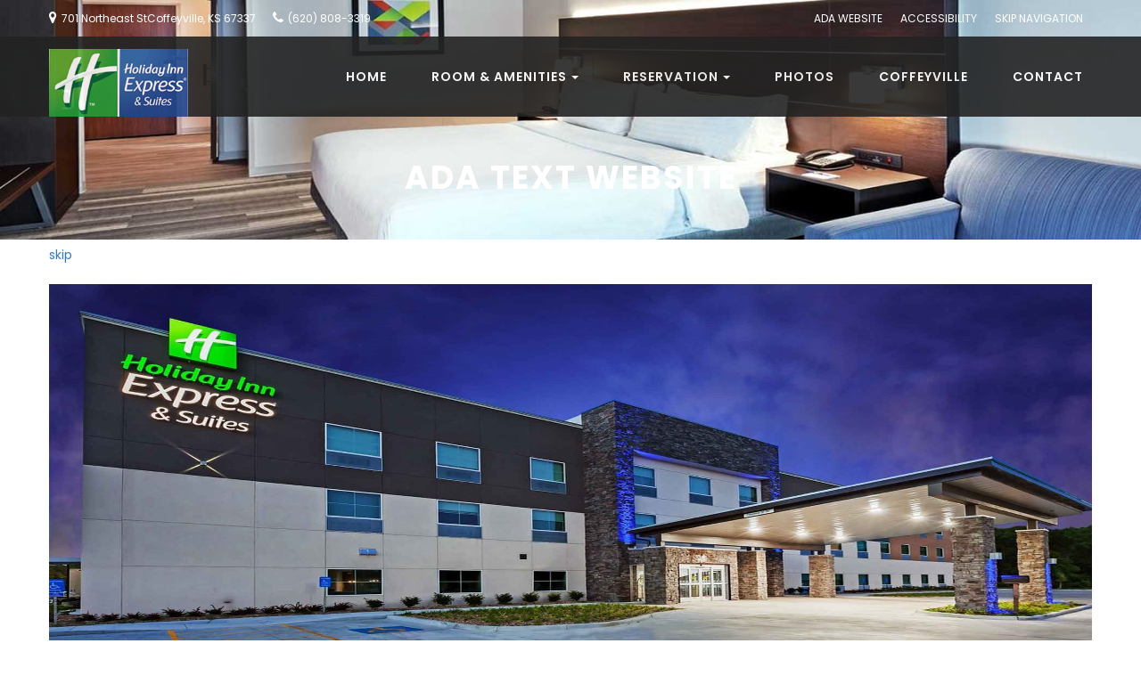

--- FILE ---
content_type: text/html; charset=UTF-8
request_url: https://www.holidayinnexpresscoffeyville.com/ADA-Text-Website.php
body_size: 10638
content:
<!DOCTYPE html>
<html lang="en">

<head>
    <meta charset="UTF-8">
   <title>Web Text Website Holiday Inn & Suites Coffeyville Kansas KS Hotels Motels Accommodations</title>
<meta name="description" content="Great location for Coffeyville Web Text Website - The Local Area with great tourist Contact " />
<meta name="keywords" content="Web Text Website, Holiday Inn & Suites, Coffeyville, Kansas, KS, Hotels, Lodging, Accommodations, Phone, Email, Map, Listing " />

<meta name="robots" content="index, follow" />
<meta name="googlebot" content="INDEX, FOLLOW" />
<meta name="revisit-after" content="14 Days">
<meta name="city" content="Coffeyville">
<meta name="state" content="Kansas">
<meta name="CLASSIFICATION" content="Contact Coffeyville Kansas KS">
    <meta http-equiv="X-UA-Compatible" content="IE=edge">
    <meta name="viewport" content="width=device-width, initial-scale=1">
    <!-- GOOGLE FONT -->
    <link href="https://fonts.googleapis.com/css?family=Playfair+Display:400,700,900" rel="stylesheet">
    <link href="https://fonts.googleapis.com/css?family=Poppins:300,400,500,600,700,800" rel="stylesheet">
    <link href="https://fonts.googleapis.com/css?family=Montserrat:100,200,300,400,500,600,700,800,900" rel="stylesheet">
    <!-- CSS LIBRARY -->
    <link rel="stylesheet" type="text/css" href="css/font-awesome.min.css">
    <link rel="stylesheet" type="text/css" href="css/ionicons.min.css">
    <link rel="stylesheet" type="text/css" href="css/owl.carousel.min.css">
    <link rel="stylesheet" type="text/css" href="css/gallery.css">
    <link rel="stylesheet" type="text/css" href="css/vit-gallery.css">
    <link rel="shortcut icon" type="text/css" href="images/favicon.png" />
    <link rel="stylesheet" type="text/css" href="css/bootstrap-select.min.css">
    <link rel="stylesheet" type="text/css" href="https://cdnjs.cloudflare.com/ajax/libs/bootstrap-datepicker/1.7.1/css/bootstrap-datepicker.css" />
    <!-- MAIN STYLE -->
    <link rel="stylesheet" href="css/styles.css">

</head>

<body>
    <!-- HEADER -->
          
    <header class="header-sky">
        <div class="container">
            <!--HEADER-TOP-->
            <div class="header-top no-border">
                <div class="header-top-left">
                    <span style="background-color:#00000001"><i class="fa fa-map-marker" aria-hidden="true"></i>701 Northeast StCoffeyville, KS 67337</span>
                    <span style="background-color:#00000001"><i class="fa fa-phone" aria-hidden="true"></i>(620) 808-3319</span>
                </div>
                <div class="header-top-right">
				<ul>
                        <li class="dropdown"><a href="ADA-Text-Website.php" title="ADA Website" class="dropdown-toggle" style="background-color:#00000001">ADA WEBSITE</a></li>
                        <li class="dropdown"><a href="Accessibility.php" title="Accessibility" class="dropdown-toggle" style="background-color:#00000001">ACCESSIBILITY</a></li>
						<li class="dropdown"><a href="#skip" title="Skip Navigation" class="dropdown-toggle" style="background-color:#00000001">SKIP NAVIGATION</a></li>

                  </ul>
                </div>
            </div>
            <!-- END/HEADER-TOP -->
        </div>
        <!-- MENU-HEADER -->
<div class="menu-header ">
            <nav class="navbar navbar-fixed-top bg-menu">
                <div class="container">
                    <div class="navbar-header ">
                        <button type="button" class="navbar-toggle" data-toggle="collapse" data-target=".navbar-collapse">
                            <span class="sr-only">Toggle navigation</span>
                            <span class="icon-bar "></span>
                            <span class="icon-bar "></span>
                            <span class="icon-bar "></span>
                        </button>
                        <a class="navbar-brand" href="index.php" title="Skyline" aria-hidden="true"><img src="images/logo.png" alt="Hotel Logo"></a>
                    </div>
                    <div class="collapse navbar-collapse">
                        <ul class="nav navbar-nav navbar-right">
                            <li><a href="index.php" title="About">Home</a></li>
                            <li class="dropdown ">
                                <a href="#" title="Room & Rate" class="dropdown-toggle" data-toggle="dropdown">Room & Amenities<b class="caret"></b></a>
                                <ul class="dropdown-menu icon-fa-caret-up submenu-hover">
                                    <li><a href="Rooms-Holiday-Inn-&-Suites-Coffeyville-Kansas.php">Rooms</a></li>
                                    <li><a href="Amenities-Holiday-Inn-&-Suites-Coffeyville-Kansas.php">Amenities</a></li>
                                      
                                </ul>
                            </li>
                            <li class="dropdown ">
                                <a href="#" title="Reservation" class="dropdown-toggle" data-toggle="dropdown">RESERVATION<b class="caret"></b></a>
                                <ul class="dropdown-menu icon-fa-caret-up submenu-hover">
                                    <li><a href="https://www.ihg.com/holidayinnexpress/hotels/us/en/coffeyville/cofks/hoteldetail">Online Reservations</a></li>
                                </ul>
                            </li>
					        <li><a href="Photos.php" title="Photo Gallery">Photos</a></li>
                            <li class="dropdown ">
                                <a href="gallery_1.html" title="City" class="dropdown-toggle" data-toggle="dropdown">COFFEYVILLE</a><ul class="dropdown-menu icon-fa-caret-up submenu-hover"><li><a href='Activities-Coffeyville-Kansas.php'>Activities</a></li>
    <li><a href='Airport-Coffeyville-Kansas.php'>Airport</a></li>
    <li><a href='Attractions-Coffeyville-Kansas.php'>Attractions</a></li>
    <li><a href='Business-Meetings-Coffeyville-Kansas.php'>Business</a></li>
    <li><a href='Dining-Restaurants-Coffeyville-Kansas.php'>Dining</a></li>
    <li><a href='Golf-Coffeyville-Kansas.php'>Golf</a></li>
    <li><a href='Government-Coffeyville-Kansas.php'>Government</a></li>
    <li><a href='Hospitals-Coffeyville-Kansas.php'>Hospitals</a></li>
    <li><a href='Shopping-Retail-Coffeyville-Kansas.php'>Shopping</a></li>
    <li><a href='University-Colleges-Coffeyville-Kansas.php'>University</a></li>
  </ul>
                                </li>
                            <li><a href="Contact-Holiday-Inn-&-Suites-Coffeyville-Kansas.php" title="Contact Hotel">Contact</a></li>
                        </ul>
                    </div>
                </div>
            </nav>
        </div>
        <!-- END / MENU-HEADER -->
    </header>    <!-- END-HEADER -->

    <section class="banner-tems text-center">
        <div class="container">
            <div class="banner-content">
                <h2>ADA Text Website</h2>
            </div>
        </div>
    </section>
    <!-- BODY-TEMS -->
    <section class="body-tems">
        <div class="container">
            <div class="wrap-content">
                    <div><a name="skip">skip</a></br></br>
                      <p align="center"><img src="images/slider/1.jpg" alt="Front of Hotel Holiday Inn & Suites" aria-hidden="true" width="100%" height="400"></p>
                      <p align="center">
                        

<script language="JavaScript">
<!-- Local Functions
function EMail_Signup()
 {
  if (!CheckEMail(document.forms[0].Selected_EMail.value))
   {alert('Invalid E-Mail!');}
  else
   {
	javascript:__doPostBack('EMailSignup','');
 } }

function CheckEMail(TheEMail)
 {
  ok="1234567890qwertyuiop[]asdfghjklzxcvbnm.@-_QWERTYUIOPASDFGHJKLZXCVBNM";
  for (i=0; i<TheEMail.length; i++)
   {
	if (ok.indexOf(TheEMail.charAt(i)) < 0)
	 {return (false);}
   }
  if (document.images)
   {
	re=/(@.*@)|(\.\.)|(^\.)|(^@)|(@$)|(\.$)|(@\.)/;
	re_two=/^.+\@(\[?)[a-zA-Z0-9\-\.]+\.([a-zA-Z]{2,4}|[0-9]{1,3})(\]?)$/;
	if (!TheEMail.match(re) && TheEMail.match(re_two))
	 {return (-1);}
 } }
//  End -->
</script>

<strong><span id="HotelName">Holiday Inn & Suites</span></strong><br />
<span id="HotelAddress">701 Northeast St</span><br />
<span id="HotelCity">Coffeyville</span>, <span id="HotelState">KS</span> <span id="HotelZIP">67337</span><br />
<br />
<span id="HotelPhone">(620) 808-3319</span><br />
<span id="HotelFAX"></span><br />
<a id="HotelEMail" href="mailto:info@holidayinnexpresscoffeyville.com">info@holidayinnexpresscoffeyville.com</a><br />
                      </p>

                      <p align="center">&nbsp;</p>
                      

<!-- begin IncHome -->

                <h1>Welcome to Holiday Inn Express & Suites Coffeyville</h1>
                <p>Customers should review government travel guidance to confirm eligibility and requirements for travel. See https://travel.state.gov/content/travel.html<br /><br />Taking Care of You.<br /><br />Taking care of you has always been our number one priority, so you can focus on what's most important to you.<br /><br />We have implemented a variety of new protocols and elevated practices, in response to the COVID-19 pandemic and keeping with our high standards of cleanliness and commitment to providing excellent service.<br /> <br />We follow state and Fed guideline for safety of guest.<br /><br />We have also made a few adjustments to the services, amenities, and facilities available during your stay.<br /><br />Signage throughout our hotels to remind guests to maintain social distancing, occupancy limits and seating capacities reductions in our lobby is in compliance with local and state mandates, and partitions installed at front desks and food and beverage service lines.<br /><br />    Enhanced Public Space Cleaning: We have increased the frequency of cleaning and disinfection, particularly in areas with high traffic including restrooms, elevators, as well as provided more hand sanitizing stations.<br />    Electrostatic Spraying: We're utilizing enhanced technologies, including electrostatic sprayers with hospital-grade disinfectants, to support our already rigorous cleanliness protocols.<br />    Room Amenities: Most of the in room amenities that cannot be cleaned in between guests (ie.<br />    compendiums, pens, paper) have been removed. Please contact front desk should you require information or want these items.<br />    Disinfectant Wipes: On order and will soon also be available in the room for every arriving guest as well as upon request<br />    Fitness Center: Open, masks required at all times.<br />    Pool: Open, Masks required while not in water.<br /><br />Welcome to the brand new Holiday Inn Express & Suites Coffeyville.<br /><br />Experience Midwestern Hospitality at Coffeyville's newest and most modern Hotel, featuring a brand new design, and many amenities, such as Express Start Hot Breakfast, heated indoor pool, suite shop, business center, greatly appointed guest rooms with free high speed Internet, and expanded fitness center with state of the art equipment.<br /><br />Our Hotel is the perfect location for business and leisure travelers alike, with close proximity to many nearby companies such as Coffeyville Resources Refinery, John Deere, Acme Foundry, Jensen International, Loren Cook Co, or the Coffeyville Community college. If your here for some adventure, Discover the history of the Dalton Gang at the Dalton Defender Museum, and check out the gang's attempted Robbery site the Perkins Building, you can even see the final resting place of these notorious bank robbers at the Elmwood Cemetery. You may also enjoy the many other charming and historical attractions Coffeyville has to offer such as Brown Mansion, Aviation Heritage Museum, Dalton Defenders Day, Interstate Fair & Rodeo or relax with the family at the Coffeyville Aquatic Center or one of three Local Parks.<br /><br />Whatever the occasion, we are here to provide our guests with a clean and comfortable room with friendly attentive service so you can count on us to provide you with a memorable experience exceptional service and a hotel to love while visiting Coffeyville.<br /><br /> EXPRESS Start™ Breakfast<br />The real breakfast of champions? The kind that's complimentary and waiting for you every morning. We ve got our free Express Start Breakfast with Grab n Go options to help kick start your day.<br /><br />EXPERIENCE THE NEWEST, ULTRA-MODERN DESIGN FROM HOLIDAY INN EXPRESS. THIS KING ROOM FEATURES A 42IN HDTV, KEURIG BREWER, FRIDGE, MICROWAVE AND IN-ROOM SAFE. FUNCTIONAL ROOM WITH WORK DESK, TRIPLE SHEETED BEDDING AND AN ENHANCED BATH EXPERIENCE WITH WALK IN SHOWER AND KOHLER SHOWERHEAD.<br /><br /><br />Entertainment & Recreation<br /><br />    Indoor Pool<br />    Heated Indoor Pool<br />    Indoor Pool Hours of Operation: 5:00 AM - 11:00 PM<br /><br />Health & Fitness<br /><br />Complimentary Fitness Center<br /><br />Expanded Fitness Center with State of the Art Equipment, including Eliptical, Treadmill, Stationary Bike, Free Weights, and Yoga Mats, Bosa Balls, and Varied Resistant Bands<br /><br />Accessible Hotel:<br />Property meets ADA of 1990 (US hotels only)<br />Rooms for the Physically Challenged:<br />Accessible parking spaces and signage (car and van)<br />Accessible parking space that is 96-inches wide with an appropriate access aisle<br />An accessible route that allows for approaching and entering the hotel<br />An accessible lobby entrance door<br />Interior routes to public spaces that do not have abrupt level changes<br />An accessible reception desk or accessible folding shelf or reception area<br />Room signage: 60-inches to sign center above finished floor<br />The eating area has self-service shelves and dispensing devices within reach range<br />Public restrooms accessible<br />Public Space ADA Accessible Features<br />Accessible doors and doorways (at least 32-inches of clear width passage)<br />Accessible bathrooms and features, including shower/tub<br />Accessible room controls (e.g. HVAC and lighting)<br />Accessible clear floor space<br />Guest Room Mobility Accessible Features:<br />Closed-caption televisions<br />Visual notification devices for door knocks<br />Visual notification devices for telephone<br />Telephones have volume control<br />Visual fire alarms<br />Guest Room Communication Assist Features</p>
                <h2>Events around Coffeyville  Kansas</h2>
                <p>Temecula Rod Run | Nov. 5-6 — San Diego Association of Car Clubs<br />Fri, Nov 5, 4 PM – Sat, Nov 6, 11 PM<br />in 2 days<br />Main St, Dearing, KS<br /><br />Sunday Bible Study<br />Sun, Nov 28, 9 – 10 AM CST<br />in 25 days<br />Westside Christian Church<br />402 N Ohio St, Coffeyville, KS<br />Mike Elrod is inviting you to a scheduled Zoom meeting.Topic: Westside Bible StudyJoin Zoom Meetinghttps://us04web.zoom.us/j/9537371350?pwd=bGxWdUx6UXBHcE1QVmNDaHFOY3dyUT09Meeting ID: 953 737...Read more on Westside Christian Church</p>
                
                <hr>
                
              <h1>Hotel Features</h1>
                <p class="bullet-amenities">
                	Free WiFi and Parking<br />Free Hot Breakfast Buffet<br />COVID 19 Sanitizing above Franchise Standards for Guest Satisfaction. We use UV Light Treatment to kill 99.9% of all Germs and Viruses<br />Indoor Heated Pool<br />Free Coffee<br />Business Center<br />Modern Fitness Center<br />Flat Screen TV with Premium Channels<br />Fridge and Microwave<br />Hair Dryer and Coffee Maker<br />Sofa Bed Study Suites<br />NO Pets Allowed except ADA Service Animals<br />
                </p>
  <p align="center">&nbsp;</p>
  

                      <h1 id="rooms"> Rooms:</h1>
                      
<link href="//www.myeres.com/cgi-bin/MyRes40/css/shadowbox.css" rel="stylesheet" type="text/css" />
<script type="text/javascript" src="//www.myeres.com/cgi-bin/MyRes40/js/shadowbox.js"></script>
<script type="text/javascript" src="//www.myeres.com/cgi-bin/MyRes40/js/shadowbox-functions.js"></script>



<!-- begin room loop -->
    <h2 class="text-center roomtop">King Bed</h3>

<!-- This has to be able to repeate -->

  <!-- End of images that display on mobile -->
    <br><br>    
    <div class="margin-bottom-20 visible-xs"></div>
    <div style="margin-top:20px;"></div>
    <div class="text-center">
      
    </div><br>

      <div style="display:none;">
        <a id="RoomLoop__ctl0_EP1Zoom" rel="shadowbox" title="Click to zoom" href="//www.myeres.com/cgi-bin/MyRes40/Hotels/holidayinnexpresscoffeyville/RoomPics/KING_1.JPG"><img id="RoomLoop__ctl0_ExtraPic1" alt="Room Pic 1" class="responsive" onMouseOver="MM_swapImage('mainimage','','images/rooms/room1.jpg',1)" onMouseOut="MM_swapImgRestore()" src="//www.myeres.com/cgi-bin/MyRes40/Hotels/holidayinnexpresscoffeyville/RoomPics/KING_1.JPG" alt="" border="0" style="height:40px;width:66px;" /></a>
        <a id="RoomLoop__ctl0_EP2Zoom" rel="shadowbox" title="Click to zoom"></a>
        <a id="RoomLoop__ctl0_EP3Zoom" rel="shadowbox" title="Click to zoom"></a>
        <a id="RoomLoop__ctl0_EP4Zoom" rel="shadowbox" title="Click to zoom"></a>
      </div>

  <br><b>Description:</b> &nbsp;&nbsp; Whatever the occasion, we are here to provide our guests with a clean and comfortable room with friendly attentive service so you can count on us to provide you with a memorable experience exceptional service and a hotel to love while visiting Coffeyville.
  <br><br>
  <h3>Amenities:</h3>
  <span id="RoomLoop__ctl0_RoomAmenities"><li>Free WiFi</li><li>Free Hot Breakfast Buffet</li><li>Flat Screen TV with Premium Channels</li><li>Fridge and Microwave</li><li>Hair Dryer and Coffee Maker</li><li>Sofa Bed Study Suites</li><li>NO Pets Allowed except ADA Service Animals</li></span>

<br><br>
<!-- now back to top of loop for second room -->


<!-- end room loop -->

<!-- begin room loop -->
    <h2 class="text-center roomtop">2 Queen Beds</h3>

<!-- This has to be able to repeate -->

  <!-- End of images that display on mobile -->
    <br><br>    
    <div class="margin-bottom-20 visible-xs"></div>
    <div style="margin-top:20px;"></div>
    <div class="text-center">
      
    </div><br>

      <div style="display:none;">
        <a id="RoomLoop__ctl1_EP1Zoom" rel="shadowbox" title="Click to zoom" href="//www.myeres.com/cgi-bin/MyRes40/Hotels/holidayinnexpresscoffeyville/RoomPics/2QUEEN_1.JPG"><img id="RoomLoop__ctl1_ExtraPic1" alt="Room Pic 1" class="responsive" onMouseOver="MM_swapImage('mainimage','','images/rooms/room1.jpg',1)" onMouseOut="MM_swapImgRestore()" src="//www.myeres.com/cgi-bin/MyRes40/Hotels/holidayinnexpresscoffeyville/RoomPics/2QUEEN_1.JPG" alt="" border="0" style="height:40px;width:66px;" /></a>
        <a id="RoomLoop__ctl1_EP2Zoom" rel="shadowbox" title="Click to zoom"></a>
        <a id="RoomLoop__ctl1_EP3Zoom" rel="shadowbox" title="Click to zoom"></a>
        <a id="RoomLoop__ctl1_EP4Zoom" rel="shadowbox" title="Click to zoom"></a>
      </div>

  <br><b>Description:</b> &nbsp;&nbsp; Whatever the occasion, we are here to provide our guests with a clean and comfortable room with friendly attentive service so you can count on us to provide you with a memorable experience exceptional service and a hotel to love while visiting Coffeyville.
  <br><br>
  <h3>Amenities:</h3>
  <span id="RoomLoop__ctl1_RoomAmenities"><li>Free WiFi</li><li>Free Hot Breakfast Buffet</li><li>Flat Screen TV with Premium Channels</li><li>Fridge and Microwave</li><li>Hair Dryer and Coffee Maker</li><li>Sofa Bed Study Suites</li><li>NO Pets Allowed except ADA Service Animals</li></span>

<br><br>
<!-- now back to top of loop for second room -->


<!-- end room loop -->

<!-- begin room loop -->
    <h2 class="text-center roomtop">King Bed Suite</h3>

<!-- This has to be able to repeate -->

  <!-- End of images that display on mobile -->
    <br><br>    
    <div class="margin-bottom-20 visible-xs"></div>
    <div style="margin-top:20px;"></div>
    <div class="text-center">
      
    </div><br>

      <div style="display:none;">
        <a id="RoomLoop__ctl2_EP1Zoom" rel="shadowbox" title="Click to zoom" href="//www.myeres.com/cgi-bin/MyRes40/Hotels/holidayinnexpresscoffeyville/RoomPics/King Suite_1.JPG"><img id="RoomLoop__ctl2_ExtraPic1" alt="Room Pic 1" class="responsive" onMouseOver="MM_swapImage('mainimage','','images/rooms/room1.jpg',1)" onMouseOut="MM_swapImgRestore()" src="//www.myeres.com/cgi-bin/MyRes40/Hotels/holidayinnexpresscoffeyville/RoomPics/King Suite_1.JPG" alt="" border="0" style="height:40px;width:66px;" /></a>
        <a id="RoomLoop__ctl2_EP2Zoom" rel="shadowbox" title="Click to zoom"></a>
        <a id="RoomLoop__ctl2_EP3Zoom" rel="shadowbox" title="Click to zoom"></a>
        <a id="RoomLoop__ctl2_EP4Zoom" rel="shadowbox" title="Click to zoom"></a>
      </div>

  <br><b>Description:</b> &nbsp;&nbsp; Whatever the occasion, we are here to provide our guests with a clean and comfortable room with friendly attentive service so you can count on us to provide you with a memorable experience exceptional service and a hotel to love while visiting Coffeyville.
  <br><br>
  <h3>Amenities:</h3>
  <span id="RoomLoop__ctl2_RoomAmenities"><li>Sofa Bed</li><li>Free WiFi</li><li>Free Hot Breakfast Buffet</li><li>Flat Screen TV with Premium Channels</li><li>Fridge and Microwave</li><li>Hair Dryer and Coffee Maker</li><li>Sofa Bed Study Suites</li><li>NO Pets Allowed except ADA Service Animals</li></span>

<br><br>
<!-- now back to top of loop for second room -->


<!-- end room loop -->

<!-- begin room loop -->
    <h2 class="text-center roomtop">2 Queen Bed Suite</h3>

<!-- This has to be able to repeate -->

  <!-- End of images that display on mobile -->
    <br><br>    
    <div class="margin-bottom-20 visible-xs"></div>
    <div style="margin-top:20px;"></div>
    <div class="text-center">
      
    </div><br>

      <div style="display:none;">
        <a id="RoomLoop__ctl3_EP1Zoom" rel="shadowbox" title="Click to zoom" href="//www.myeres.com/cgi-bin/MyRes40/Hotels/holidayinnexpresscoffeyville/RoomPics/2QUEENSUITE_1.JPG"><img id="RoomLoop__ctl3_ExtraPic1" alt="Room Pic 1" class="responsive" onMouseOver="MM_swapImage('mainimage','','images/rooms/room1.jpg',1)" onMouseOut="MM_swapImgRestore()" src="//www.myeres.com/cgi-bin/MyRes40/Hotels/holidayinnexpresscoffeyville/RoomPics/2QUEENSUITE_1.JPG" alt="" border="0" style="height:40px;width:66px;" /></a>
        <a id="RoomLoop__ctl3_EP2Zoom" rel="shadowbox" title="Click to zoom"></a>
        <a id="RoomLoop__ctl3_EP3Zoom" rel="shadowbox" title="Click to zoom"></a>
        <a id="RoomLoop__ctl3_EP4Zoom" rel="shadowbox" title="Click to zoom"></a>
      </div>

  <br><b>Description:</b> &nbsp;&nbsp; Whatever the occasion, we are here to provide our guests with a clean and comfortable room with friendly attentive service so you can count on us to provide you with a memorable experience exceptional service and a hotel to love while visiting Coffeyville.
  <br><br>
  <h3>Amenities:</h3>
  <span id="RoomLoop__ctl3_RoomAmenities"><li>Sofa Bed</li><li>Free WiFi</li><li>Free Hot Breakfast Buffet</li><li>Flat Screen TV with Premium Channels</li><li>Fridge and Microwave</li><li>Hair Dryer and Coffee Maker</li><li>Sofa Bed Study Suites</li><li>NO Pets Allowed except ADA Service Animals</li></span>

<br><br>
<!-- now back to top of loop for second room -->


<!-- end room loop -->

<!-- begin room loop -->
    <h2 class="text-center roomtop">King Bed Accessible</h3>

<!-- This has to be able to repeate -->

  <!-- End of images that display on mobile -->
    <br><br>    
    <div class="margin-bottom-20 visible-xs"></div>
    <div style="margin-top:20px;"></div>
    <div class="text-center">
      
    </div><br>

      <div style="display:none;">
        <a id="RoomLoop__ctl4_EP1Zoom" rel="shadowbox" title="Click to zoom" href="//www.myeres.com/cgi-bin/MyRes40/Hotels/holidayinnexpresscoffeyville/RoomPics/KINGADA_1.JPG"><img id="RoomLoop__ctl4_ExtraPic1" alt="Room Pic 1" class="responsive" onMouseOver="MM_swapImage('mainimage','','images/rooms/room1.jpg',1)" onMouseOut="MM_swapImgRestore()" src="//www.myeres.com/cgi-bin/MyRes40/Hotels/holidayinnexpresscoffeyville/RoomPics/KINGADA_1.JPG" alt="" border="0" style="height:40px;width:66px;" /></a>
        <a id="RoomLoop__ctl4_EP2Zoom" rel="shadowbox" title="Click to zoom" href="//www.myeres.com/cgi-bin/MyRes40/Hotels/holidayinnexpresscoffeyville/RoomPics/KINGADA_2.JPG"><img id="RoomLoop__ctl4_ExtraPic2" alt="Room Pic 2" class="responsive" onMouseOver="MM_swapImage('mainimage','','images/rooms/room2.jpg',1)" onMouseOut="MM_swapImgRestore()" src="//www.myeres.com/cgi-bin/MyRes40/Hotels/holidayinnexpresscoffeyville/RoomPics/KINGADA_2.JPG" alt="" border="0" style="height:40px;width:66px;" /></a>
        <a id="RoomLoop__ctl4_EP3Zoom" rel="shadowbox" title="Click to zoom"></a>
        <a id="RoomLoop__ctl4_EP4Zoom" rel="shadowbox" title="Click to zoom"></a>
      </div>

  <br><b>Description:</b> &nbsp;&nbsp; Whatever the occasion, we are here to provide our guests with a clean and comfortable room with friendly attentive service so you can count on us to provide you with a memorable experience exceptional service and a hotel to love while visiting Coffeyville.
ADA ACCESSIBLE FEATURES All signs are easy to read Free from Reflective Materials. ADA Accessible Guest Room has Bathtub, Handheld Shower, Transfer Chair Portable, 32 inch wide opening of common area. Braile Room Signs, Accessible Parking Spaces for Wheelchair Access, Accessibility Equipment for the Deaf, Service Animals Allowed at NO additional Cost, Staff has access to information about guest room, People in need of Accessible Features can book Accessible room during the same time and Terms as others can reserve room. These are the General Hotel Policy and may vary per room type. Please check the room details accordingly.

  <br><br>
  <h3>Amenities:</h3>
  <span id="RoomLoop__ctl4_RoomAmenities"><li>Accessible Amenities</li><li>ADA Compliant Bathroom</li><li>Room Has Access to Exterior Corridor</li><li>Free WiFi</li><li>Free Hot Breakfast Buffet</li><li>Flat Screen TV with Premium Channels</li><li>Fridge and Microwave</li><li>Hair Dryer and Coffee Maker</li><li>Sofa Bed Study Suites</li><li>NO Pets Allowed except ADA Service Animals</li></span>

<br><br>
<!-- now back to top of loop for second room -->


<!-- end room loop -->

                      <h1 id="amenities">AMENITIES:</h1>
                      
<link href="//www.myeres.com/cgi-bin/MyRes40/css/shadowbox.css" rel="stylesheet" type="text/css" />
<script type="text/javascript" src="//www.myeres.com/cgi-bin/MyRes40/js/shadowbox.js"></script>
<script type="text/javascript" src="//www.myeres.com/cgi-bin/MyRes40/js/shadowbox-functions.js"></script>

<!-- begin amenity loop -->


<hr>
<div class="col-sm-12 col-xs-12 room-info has-collapse-info white-bg" data-wow-duration="1000ms" data-wow-delay="600ms">
  <div class="col-xl-9 col-lg-9 col-md-9 col-sm-12 col-xs-12">
			<a id="AmenityLoop__ctl0_AmenityEnlarge" rel="lightbox" title="Free WiFi and Parking" href="//www.myeres.com/cgi-bin/MyRes40/Hotels/holidayinnexpresscoffeyville/AmenityPics/WIFI.JPG" style="display:none;"><img id="AmenityLoop__ctl0_AmenityPic" src="//www.myeres.com/cgi-bin/MyRes40/Hotels/holidayinnexpresscoffeyville/AmenityPics/WIFI.JPG" alt="Free WiFi Hotels Motels Amenities Newly Remodeled Free WiFi Free Continental Breakfast Holiday Inn &amp; Suites Coffeyville KS Reasonable Affordable Rates Amenities Hotels Motels Lodging Accomodations Great Amenities Coffeyville Kansas" border="0" /></a>
  </div>

  <h2>Free WiFi and Parking</h2>
  <p class="rooms">Free High Speed Internet and WiFi</p>

    <div class="text-center">
	
    </div>
  <br>
</div>




<hr>
<div class="col-sm-12 col-xs-12 room-info has-collapse-info white-bg" data-wow-duration="1000ms" data-wow-delay="600ms">
  <div class="col-xl-9 col-lg-9 col-md-9 col-sm-12 col-xs-12">
			<a id="AmenityLoop__ctl1_AmenityEnlarge" rel="lightbox" title="Free Hot Breakfast Buffet" href="//www.myeres.com/cgi-bin/MyRes40/Hotels/holidayinnexpresscoffeyville/AmenityPics/CNTBREAKFAST.JPG" style="display:none;"><img id="AmenityLoop__ctl1_AmenityPic" src="//www.myeres.com/cgi-bin/MyRes40/Hotels/holidayinnexpresscoffeyville/AmenityPics/CNTBREAKFAST.JPG" alt="Amenities Hotels Motels Amenities Newly Remodeled Free WiFi Free Continental Breakfast Holiday Inn &amp; Suites Coffeyville KS Reasonable Affordable Rates Amenities Hotels Motels Lodging Accomodations Great Amenities Coffeyville Kansas" border="0" /></a>
  </div>

  <h2>Free Hot Breakfast Buffet</h2>
  <p class="rooms">Start your day off right with our Free Hot Breakfast</p>

    <div class="text-center">
	
    </div>
  <br>
</div>




<hr>
<div class="col-sm-12 col-xs-12 room-info has-collapse-info white-bg" data-wow-duration="1000ms" data-wow-delay="600ms">
  <div class="col-xl-9 col-lg-9 col-md-9 col-sm-12 col-xs-12">
			<a id="AmenityLoop__ctl2_AmenityEnlarge" rel="lightbox" title="Indoor Heated Pool" href="//www.myeres.com/cgi-bin/MyRes40/Hotels/holidayinnexpresscoffeyville/AmenityPics/POOL.JPG" style="display:none;"><img id="AmenityLoop__ctl2_AmenityPic" src="//www.myeres.com/cgi-bin/MyRes40/Hotels/holidayinnexpresscoffeyville/AmenityPics/POOL.JPG" alt="Indoor Pool Hotels Motels Amenities Newly Remodeled Free WiFi Free Continental Breakfast Holiday Inn &amp; Suites Coffeyville KS Reasonable Affordable Rates Amenities Hotels Motels Lodging Accomodations Great Amenities Coffeyville Kansas" border="0" /></a>
  </div>

  <h2>Indoor Heated Pool</h2>
  <p class="rooms">Take a refreshing dip in our Indoor Heated Pool</p>

    <div class="text-center">
	
    </div>
  <br>
</div>




<hr>
<div class="col-sm-12 col-xs-12 room-info has-collapse-info white-bg" data-wow-duration="1000ms" data-wow-delay="600ms">
  <div class="col-xl-9 col-lg-9 col-md-9 col-sm-12 col-xs-12">
			<a id="AmenityLoop__ctl3_AmenityEnlarge" rel="lightbox" title="Fitness Room" href="//www.myeres.com/cgi-bin/MyRes40/Hotels/holidayinnexpresscoffeyville/AmenityPics/FITNESS.JPG" style="display:none;"><img id="AmenityLoop__ctl3_AmenityPic" src="//www.myeres.com/cgi-bin/MyRes40/Hotels/holidayinnexpresscoffeyville/AmenityPics/FITNESS.JPG" alt="Fitness Center Hotels Motels Amenities Newly Remodeled Free WiFi Free Continental Breakfast Holiday Inn &amp; Suites Coffeyville KS Reasonable Affordable Rates Amenities Hotels Motels Lodging Accomodations Great Amenities Coffeyville Kansas" border="0" /></a>
  </div>

  <h2>Fitness Room</h2>
  <p class="rooms">State of the art Fitness Center</p>

    <div class="text-center">
	
    </div>
  <br>
</div>




<hr>
<div class="col-sm-12 col-xs-12 room-info has-collapse-info white-bg" data-wow-duration="1000ms" data-wow-delay="600ms">
  <div class="col-xl-9 col-lg-9 col-md-9 col-sm-12 col-xs-12">
			<a id="AmenityLoop__ctl4_AmenityEnlarge" rel="lightbox" title="Business Center" href="//www.myeres.com/cgi-bin/MyRes40/Hotels/holidayinnexpresscoffeyville/AmenityPics/BUSCENTER.JPG" style="display:none;"><img id="AmenityLoop__ctl4_AmenityPic" src="//www.myeres.com/cgi-bin/MyRes40/Hotels/holidayinnexpresscoffeyville/AmenityPics/BUSCENTER.JPG" alt="Business Center Hotels Motels Amenities Newly Remodeled Free WiFi Free Continental Breakfast Holiday Inn &amp; Suites Coffeyville KS Reasonable Affordable Rates Amenities Hotels Motels Lodging Accomodations Great Amenities Coffeyville Kansas" border="0" /></a>
  </div>

  <h2>Business Center</h2>
  <p class="rooms">Business Center with Computers and Printers. Copies and Faxes available. Free FedEx Pickup</p>

    <div class="text-center">
	
    </div>
  <br>
</div>




<hr>
<div class="col-sm-12 col-xs-12 room-info has-collapse-info white-bg" data-wow-duration="1000ms" data-wow-delay="600ms">
  <div class="col-xl-9 col-lg-9 col-md-9 col-sm-12 col-xs-12">
			<a id="AmenityLoop__ctl5_AmenityEnlarge" rel="lightbox" title="Snack Bar" href="//www.myeres.com/cgi-bin/MyRes40/Hotels/holidayinnexpresscoffeyville/AmenityPics/SNACK.JPG" style="display:none;"><img id="AmenityLoop__ctl5_AmenityPic" src="//www.myeres.com/cgi-bin/MyRes40/Hotels/holidayinnexpresscoffeyville/AmenityPics/SNACK.JPG" alt="Snack Bar Hotels Motels Amenities Newly Remodeled Free WiFi Free Continental Breakfast Holiday Inn &amp; Suites Coffeyville KS Reasonable Affordable Rates Amenities Hotels Motels Lodging Accomodations Great Amenities Coffeyville Kansas" border="0" /></a>
  </div>

  <h2>Snack Bar</h2>
  <p class="rooms">Snack Bar available along with dry sundries for an enjoyable stay</p>

    <div class="text-center">
	
    </div>
  <br>
</div>



<!-- end amenity loop -->
</div>
</div>
        </div>
    </section>
    <!-- END/BODY-TEMS-->

    <!--FOOTER-->
          <!-- MAP -->
<style type="text/css">
<!--
.style1 {color: #FFFFFF}
-->
</style>

    <div class="section-map">
       <iframe src="https://www.google.com/maps/embed?pb=!1m14!1m8!1m3!1d12739.435150141173!2d-95.5987052!3d37.0370132!3m2!1i1024!2i768!4f13.1!3m3!1m2!1s0x0%3A0x22fbd60e2b53b95a!2sHoliday%20Inn%20Express%20%26%20Suites%20Coffeyville!5e0!3m2!1sen!2sus!4v1599415692525!5m2!1sen!2sus" height="470" frameborder="0" style="border:0;" allowfullscreen="" aria-hidden="false" tabindex="0"></iframe>
    </div>
    <!-- END / MAP -->
<!--FOOTER-->
    <footer class="footer-sky">
        <div class="footer-top">
            <div class="container">
                <div class="row">
                    <p class="sky-p">
                        <a style="color:#eee;" href="Activities-Coffeyville-Kansas.php">Activities Coffeyville Kansas </a>: Visit the City's aquatic center, featuring two water slides, a zero-depth entry pool and a party room.  
                        <a style="color:#eee;" href="Airport-Coffeyville-Kansas.php">Airport                                </a>:The Coffeyville Municipal Airport is conveniently located in the Coffeyville Industrial Park and can easily accommodate small jet traffic.  
                        <a style="color:#eee;" href="Attractions-Coffeyville-Kansas.php">Attractions Coffeyville Kansas       </a>:Walk the same path taken by the Daltons in 1892 as they attempted to rob two banks simultaneously. Markers show the location of the three Coffeyville citizens who were killed during the raid north of Isham Hardware - Lucius Baldwin, George Cubine and Charles Brown - with the fourth marker in the alley marking the location where Marshall Connelly was killed. Also in Death Alley you will see the old jail which has replicas of the Daltons as they were laid out following their death. Three of the Daltons were killed in the alley while the fourth died while attempting to flee Coffeyville. Look closely at the north brick wall in Death Alley to see bullet holes from the gun battle. 
                        <a style="color:#eee;" href="Dining-Restaurants-Coffeyville-Kansas.php">Dining                              </a>:With such a wide variety of dining options, Coffeyville offers something that everyone can enjoy! 
                        <a style="color:#eee;" href="Golf-Coffeyville-Kansas.php">Golf                                              </a>: Located in Pfister Park, this 18-hole city-owned golf course is a golfer's paradise that features challenging hills and waterways. 
                        <a style="color:#eee;" href="Government-Coffeyville-Kansas.php">Government Coffeyville Kansas         </a>: The mission of the City of Coffeyville is to provide great service to residents, businesses and visitors by providing professional municipal management in the areas of police and fire protection, electric generation and distribution, community and economic development, water, sewer, transportation, storm water, parks and public facilities, communication and internet services, and the stewardship of public funds.
                        <a style="color:#eee;" href="Hospitals-Coffeyville-Kansas.php">Hospitals Coffeyville Kansas           </a>: CRMC is dedicated to helping you achieve and maintain a healthy life. Through our outreach classes and support groups, and our online health content, CRMC can help you make healthy choices for yourself and your family.  
                        <a style="color:#eee;" href="Shopping-Retail-Coffeyville-Kansas.php">Shopping Coffeyville Kansas      </a>:Visit our unique shops to find one-of-a-kind gifts, home d�cor, antiques and more. Whether you're shopping for yourself or looking for a gift, our merchants have a great selection to choose from.  
                        <a style="color:#eee;" href="University-Colleges-Coffeyville-Kansas.php">University Coffeyville Kansas</a>: Coffeyville Community College is a comprehensive two-year institution of post-secondary learning. The College offers 19 academic programs, 15 technical programs and 14 certificate programs. Students can graduate from the College with one of four Associate Degree options.  
                        <br><br>
                          Welcome to our great hotel in Coffeyville Kansas with affordable rates and cheap budget discount lodging. Holiday Inn & Suites welcomes you to our budget hotel in Coffeyville Kansas. Holiday Inn & Suites will provide you excellent customer service with great amenities in comparison to all Hotels and Motels in Coffeyville Kansas. Please visit us on your next stay in Coffeyville Kansas and let us provide you with 4 star hospitality for 2 to 3 star budget rates. Holiday Inn & Suites has been providing lodging and accommodations in Coffeyville Kansas for several years and looks forward to providing our valued customer and business traveler with the best service in Coffeyville Kansas for Hotels and Motels in our local area.
                    </p>
              </div>
            </div>
            <!-- /container -->
        </div>
        <!-- /footer-top -->
        <div class="footer-mid">
            <div class="container">
                <div class="row padding-footer-mid">
                    <div class="col-xs-12 col-sm-12 col-md-3 col-lg-3">
                        <div class="footer-logo text-center list-content">
                            <a href="index.php" title="Skyline"><img src="images/logo.png" alt="Logo Hotel"></a><br><br>
							 <div class="textbox">
                          <p class="sky-p"> Holiday Inn & Suites <br>(620) 808-3319<br> 
                          info@holidayinnexpresscoffeyville.com <br>
                          701 Northeast St<br>CoffeyvilleKS 67337</p>
                      </div>
                        </div>
                    </div>
                    <div class="col-xs-4 col-sm-4 col-md-2 col-lg-2 col-lg-offset-1 col-md-offset-1  ">
                        <div class="list-content">
                            <ul>
                                <li>
                                  <p><a href="ADA-Text-Website.php"><img src="images/Handicapped.jpg" alt="Handicapped ADA Text Website" aria-hidden="false" width="100" height="100" border="0"></a><br>
                                    Web Accessible Site</p>
                                  <ul>
                                    <li><a href="ADA-Compliance-Policy.php">ADA Compliance Policy</a></li>
                                    <li><a href="ADA-Text-Website.php">ADA Text Website</a></li>
                                    <li><a href="Accessibility.php">Accessibility</a></li>
                                  </ul>
                                </li>
                          </ul>
                      </div>
                    </div>
                    <div class="col-xs-4 col-sm-4 col-md-2 col-lg-2 col-lg-offset-1 col-md-offset-1 ">
                        <div class="list-content ">
                            <ul>
                                <li><a href="travel-directory.php">Travel Directory</a></li>
                                <li><a href="index.php">Home</a></li>
                                <li><a href="Rooms-Holiday-Inn-&-Suites-Coffeyville-Kansas.php">Rooms </a></li>
                                <li><a href="Amenities-Holiday-Inn-&-Suites-Coffeyville-Kansas.php">Amenities </a></li>
                                <li><a href="https://www.ihg.com/holidayinnexpress/hotels/us/en/coffeyville/cofks/hoteldetail">Reservations Online</a></li>
                                <li><a href="Contact-Holiday-Inn-&-Suites-Coffeyville-Kansas.php">Contact</a></li>
                                <br>
                                <li><a href="Policy.php"><b>Privacy Policy</b></a></li>
                                <li><a href="terms.php"><b>Terms</b></a></li>
                          </ul>
                      </div>
                    </div>
<div class="col-xs-4 col-sm-4 col-md-2 col-lg-2 col-lg-offset-1 col-md-offset-1">
                        <div class="list-content ">
                            <ul>
                                <li> <a href="https://www.coffeyville.com/">Coffeyville Kansas Government</a> </li>
                                <li><a href="https://en.wikipedia.org/wiki/Coffeyville,_Kansas">Wikipedia Coffeville Kansas</a> </li>
                                <li><a href="https://www.coffeyville.edu/">Coffeyville Community College KS</a> </li>
                                <li><a href="https://www.legendsofamerica.com/coffeyville-kansas/">Dalton Gang Coffeyville Kansas</a> </li>
                                <li><a href="https://coffeyvillechamber.org/">Coffeyville Chamber of Commerce</a></li>
                            </ul>
                            <p>&nbsp;</p>
                            <p><strong><span class="style1">Designed by&nbsp;<a href="https://www.myeres.com/">Myeres.com</a>&nbsp;and&nbsp;<a href="https://www.onestoppms.com/">One Stop PMS.com</a></span></strong></p>
                        </div>
                  </div>
                </div>
                <div class="footer-bottom">
                    <div class="col-xs-12 col-sm-6 col-md-6 col-lg-6 no-padding">
                  </div>
                    <div class="col-xs-12 col-sm-6 col-md-6 col-lg-6 no-padding">
                        <div class="payments text-right"></div>
                    </div>
                </div>
            </div>
        </div>
    </footer>
				<script type="text/javascript">
var _userway_config = {
account: 'FVMYhQypQq'
};
</script>
<script type="text/javascript" src="https://cdn.userway.org/widget.js"></script>
    <!-- END / FOOTER-->    <!-- END / FOOTER-->

    <!--SCOLL TOP-->
    <a href="#" title="sroll" class="scrollToTop"><i class="fa fa-angle-up"></i></a>
    <!--END / SROLL TOP-->

    <!-- LOAD JQUERY -->
    <script type="text/javascript" src="js/jquery-1.12.4.min.js"></script>
    <script type="text/javascript" src="js/owl.carousel.min.js"></script>
    <script type="text/javascript" src="js/bootstrap.min.js"></script>
    <script type="text/javascript" src="js/vit-gallery.js"></script>
    <script type="text/javascript" src="js/jquery.countTo.js"></script>
    <script type="text/javascript" src="js/jquery.appear.min.js"></script>
    <script type="text/javascript" src="js/isotope.pkgd.min.js"></script>
    <script type="text/javascript" src="js/bootstrap-select.js"></script>
    <script type="text/javascript" src="js/jquery.littlelightbox.js"></script>
    <script type="text/javascript" src="https://cdnjs.cloudflare.com/ajax/libs/bootstrap-datepicker/1.7.1/js/bootstrap-datepicker.js"></script>
    <script src="https://maps.googleapis.com/maps/api/js?key=AIzaSyBDyCxHyc8z9gMA5IlipXpt0c33Ajzqix4"></script>
    <!-- Custom jQuery -->
    <script type="text/javascript" src="js/sky.js"></script>
   
</body>

</html>

--- FILE ---
content_type: text/css
request_url: https://www.holidayinnexpresscoffeyville.com/css/styles.css
body_size: 53801
content:
@charset "UTF-8";
/**
    Theme Name: SkyLine
    Theme URI: http://engotheme.com/
    Author: Engo Team
    Author URI: http://engotheme.com/
    Description: Engo ABC HTML Template
    Version: 1.0
    Last change:    2017/12/11 [Initial Release]
    License: GNU General Public License v2 or later
    Text Domain: Engotheme
 **/
/*------------------------------------------------------------------
[Table of contents]
    components
        1.Base
            1.1 Mixin
            1.2 Normalize
            1.3 Variable
        2.Layout
            2.1 Nav
            2.2 Header
            2.3 Footer
            2.4 Content
                2.4.1 Map
                2.4.2 ROOMS
                2.4.3 GALLERY
                2.4.4 NEW
                2.4.5 EVENTS
                2.4.6 SCROLL TOP
                2.4.7 TESTIMONIALS
                2.4.8 BEST
                2.4.9 ABOUT 
                2.4.10 BODY-PAGE
                2.4.11 BANNER-TEMS
                2.4.12 BODY-TEMS
                2.4.13 BODY-ROOM 
                2.4.14 CHECK-OUT 
                2.4.15 RESTAURANTS
                2.4.16 CONTACT
                2.4.17 BLOG
                2.4.18 SIDEBAR
                2.4.19 WIDGETSEARCH
                2.4.20 POST
                2.4.21 NAVIGATION
                2.4.22 VIDEO
                2.4.23 COMMENT
                2.4.24 AttRACTIONS
                2.4.25 SECTION-TEAM
                2.4.26 RESERVATION
                2.4.27 DATEPICKER
                2.4.28 PRODUCT
                2.4.29 GUEST-BOOK 
            2.5 Boostrap  
        3.Reponsive
            4.1 Desktop
            4.2 Table
            4.3 Mobile

-------------------------------------------------------------------*/
/*!
 * Bootstrap v3.3.7 (http://getbootstrap.com)
 * Copyright 2011-2016 Twitter, Inc.
 * Licensed under MIT (https://github.com/twbs/bootstrap/blob/master/LICENSE)
 */
/*! normalize.css v3.0.3 | MIT License | github.com/necolas/normalize.css */
html {
  font-family: sans-serif;
  -ms-text-size-adjust: 100%;
  -webkit-text-size-adjust: 100%; }

body {
  margin: 0; }

article,
aside,
details,
figcaption,
figure,
footer,
header,
hgroup,
main,
menu,
nav,
section,
summary {
  display: block; }

audio,
canvas,
progress,
video {
  display: inline-block;
  vertical-align: baseline; }

audio:not([controls]) {
  display: none;
  height: 0; }

[hidden],
template {
  display: none; }

a {
  background-color: transparent; }

a:active,
a:hover {
  outline: 0; }

abbr[title] {
  border-bottom: 1px dotted; }

b,
strong {
  font-weight: bold; }

dfn {
  font-style: italic; }

h1 {
  font-size: 2em;
  margin: 0.67em 0; }

mark {
  background: #ff0;
  color: #000; }

small {
  font-size: 80%; }

sub,
sup {
  font-size: 75%;
  line-height: 0;
  position: relative;
  vertical-align: baseline; }

sup {
  top: -0.5em; }

sub {
  bottom: -0.25em; }

img {
  border: 0; }

svg:not(:root) {
  overflow: hidden; }

figure {
  margin: 1em 40px; }

hr {
  box-sizing: content-box;
  height: 0; }

pre {
  overflow: auto; }

code,
kbd,
pre,
samp {
  font-family: monospace, monospace;
  font-size: 1em; }

button,
input,
optgroup,
select,
textarea {
  color: inherit;
  font: inherit;
  margin: 0; }

button {
  overflow: visible; }

button,
select {
  text-transform: none; }

button,
html input[type="button"],
input[type="reset"],
input[type="submit"] {
  -webkit-appearance: button;
  cursor: pointer; }

button[disabled],
html input[disabled] {
  cursor: default; }

button::-moz-focus-inner,
input::-moz-focus-inner {
  border: 0;
  padding: 0; }

input {
  line-height: normal; }

input[type="checkbox"],
input[type="radio"] {
  box-sizing: border-box;
  padding: 0; }

input[type="number"]::-webkit-inner-spin-button,
input[type="number"]::-webkit-outer-spin-button {
  height: auto; }

input[type="search"] {
  -webkit-appearance: textfield;
  box-sizing: content-box; }

input[type="search"]::-webkit-search-cancel-button,
input[type="search"]::-webkit-search-decoration {
  -webkit-appearance: none; }

fieldset {
  border: 1px solid #c0c0c0;
  margin: 0 2px;
  padding: 0.35em 0.625em 0.75em; }

legend {
  border: 0;
  padding: 0; }

textarea {
  overflow: auto; }

optgroup {
  font-weight: bold; }

table {
  border-collapse: collapse;
  border-spacing: 0; }

td,
th {
  padding: 0; }

/*! Source: https://github.com/h5bp/html5-boilerplate/blob/master/src/css/main.css */
@media print {
  *,
  *:before,
  *:after {
    background: transparent !important;
    color: #000 !important;
    box-shadow: none !important;
    text-shadow: none !important; }

  a,
  a:visited {
    text-decoration: underline; }

  a[href]:after {
    content: " (" attr(href) ")"; }

  abbr[title]:after {
    content: " (" attr(title) ")"; }

  a[href^="#"]:after,
  a[href^="javascript:"]:after {
    content: ""; }

  pre,
  blockquote {
    border: 1px solid #999;
    page-break-inside: avoid; }

  thead {
    display: table-header-group; }

  tr,
  img {
    page-break-inside: avoid; }

  img {
    max-width: 100% !important; }

  p,
  h2,
  h3 {
    orphans: 3;
    widows: 3; }

  h2,
  h3 {
    page-break-after: avoid; }

  .navbar {
    display: none; }

  .btn > .caret,
  .dropup > .btn > .caret {
    border-top-color: #000 !important; }

  .label {
    border: 1px solid #000; }

  .table {
    border-collapse: collapse !important; }
    .table td,
    .table th {
      background-color: #fff !important; }

  .table-bordered th,
  .table-bordered td {
    border: 1px solid #ddd !important; } }
@font-face {
  font-family: 'Glyphicons Halflings';
  src: url("../fonts/bootstrap/glyphicons-halflings-regular.eot");
  src: url("../fonts/bootstrap/glyphicons-halflings-regular.eot?#iefix") format("embedded-opentype"), url("../fonts/bootstrap/glyphicons-halflings-regular.woff2") format("woff2"), url("../fonts/bootstrap/glyphicons-halflings-regular.woff") format("woff"), url("../fonts/bootstrap/glyphicons-halflings-regular.ttf") format("truetype"), url("../fonts/bootstrap/glyphicons-halflings-regular.svg#glyphicons_halflingsregular") format("svg"); }
.glyphicon {
  position: relative;
  top: 1px;
  display: inline-block;
  font-family: 'Glyphicons Halflings';
  font-style: normal;
  font-weight: normal;
  line-height: 1;
  -webkit-font-smoothing: antialiased;
  -moz-osx-font-smoothing: grayscale; }

.glyphicon-asterisk:before {
  content: "\002a"; }

.glyphicon-plus:before {
  content: "\002b"; }

.glyphicon-euro:before,
.glyphicon-eur:before {
  content: "\20ac"; }

.glyphicon-minus:before {
  content: "\2212"; }

.glyphicon-cloud:before {
  content: "\2601"; }

.glyphicon-envelope:before {
  content: "\2709"; }

.glyphicon-pencil:before {
  content: "\270f"; }

.glyphicon-glass:before {
  content: "\e001"; }

.glyphicon-music:before {
  content: "\e002"; }

.glyphicon-search:before {
  content: "\e003"; }

.glyphicon-heart:before {
  content: "\e005"; }

.glyphicon-star:before {
  content: "\e006"; }

.glyphicon-star-empty:before {
  content: "\e007"; }

.glyphicon-user:before {
  content: "\e008"; }

.glyphicon-film:before {
  content: "\e009"; }

.glyphicon-th-large:before {
  content: "\e010"; }

.glyphicon-th:before {
  content: "\e011"; }

.glyphicon-th-list:before {
  content: "\e012"; }

.glyphicon-ok:before {
  content: "\e013"; }

.glyphicon-remove:before {
  content: "\e014"; }

.glyphicon-zoom-in:before {
  content: "\e015"; }

.glyphicon-zoom-out:before {
  content: "\e016"; }

.glyphicon-off:before {
  content: "\e017"; }

.glyphicon-signal:before {
  content: "\e018"; }

.glyphicon-cog:before {
  content: "\e019"; }

.glyphicon-trash:before {
  content: "\e020"; }

.glyphicon-home:before {
  content: "\e021"; }

.glyphicon-file:before {
  content: "\e022"; }

.glyphicon-time:before {
  content: "\e023"; }

.glyphicon-road:before {
  content: "\e024"; }

.glyphicon-download-alt:before {
  content: "\e025"; }

.glyphicon-download:before {
  content: "\e026"; }

.glyphicon-upload:before {
  content: "\e027"; }

.glyphicon-inbox:before {
  content: "\e028"; }

.glyphicon-play-circle:before {
  content: "\e029"; }

.glyphicon-repeat:before {
  content: "\e030"; }

.glyphicon-refresh:before {
  content: "\e031"; }

.glyphicon-list-alt:before {
  content: "\e032"; }

.glyphicon-lock:before {
  content: "\e033"; }

.glyphicon-flag:before {
  content: "\e034"; }

.glyphicon-headphones:before {
  content: "\e035"; }

.glyphicon-volume-off:before {
  content: "\e036"; }

.glyphicon-volume-down:before {
  content: "\e037"; }

.glyphicon-volume-up:before {
  content: "\e038"; }

.glyphicon-qrcode:before {
  content: "\e039"; }

.glyphicon-barcode:before {
  content: "\e040"; }

.glyphicon-tag:before {
  content: "\e041"; }

.glyphicon-tags:before {
  content: "\e042"; }

.glyphicon-book:before {
  content: "\e043"; }

.glyphicon-bookmark:before {
  content: "\e044"; }

.glyphicon-print:before {
  content: "\e045"; }

.glyphicon-camera:before {
  content: "\e046"; }

.glyphicon-font:before {
  content: "\e047"; }

.glyphicon-bold:before {
  content: "\e048"; }

.glyphicon-italic:before {
  content: "\e049"; }

.glyphicon-text-height:before {
  content: "\e050"; }

.glyphicon-text-width:before {
  content: "\e051"; }

.glyphicon-align-left:before {
  content: "\e052"; }

.glyphicon-align-center:before {
  content: "\e053"; }

.glyphicon-align-right:before {
  content: "\e054"; }

.glyphicon-align-justify:before {
  content: "\e055"; }

.glyphicon-list:before {
  content: "\e056"; }

.glyphicon-indent-left:before {
  content: "\e057"; }

.glyphicon-indent-right:before {
  content: "\e058"; }

.glyphicon-facetime-video:before {
  content: "\e059"; }

.glyphicon-picture:before {
  content: "\e060"; }

.glyphicon-map-marker:before {
  content: "\e062"; }

.glyphicon-adjust:before {
  content: "\e063"; }

.glyphicon-tint:before {
  content: "\e064"; }

.glyphicon-edit:before {
  content: "\e065"; }

.glyphicon-share:before {
  content: "\e066"; }

.glyphicon-check:before {
  content: "\e067"; }

.glyphicon-move:before {
  content: "\e068"; }

.glyphicon-step-backward:before {
  content: "\e069"; }

.glyphicon-fast-backward:before {
  content: "\e070"; }

.glyphicon-backward:before {
  content: "\e071"; }

.glyphicon-play:before {
  content: "\e072"; }

.glyphicon-pause:before {
  content: "\e073"; }

.glyphicon-stop:before {
  content: "\e074"; }

.glyphicon-forward:before {
  content: "\e075"; }

.glyphicon-fast-forward:before {
  content: "\e076"; }

.glyphicon-step-forward:before {
  content: "\e077"; }

.glyphicon-eject:before {
  content: "\e078"; }

.glyphicon-chevron-left:before {
  content: "\e079"; }

.glyphicon-chevron-right:before {
  content: "\e080"; }

.glyphicon-plus-sign:before {
  content: "\e081"; }

.glyphicon-minus-sign:before {
  content: "\e082"; }

.glyphicon-remove-sign:before {
  content: "\e083"; }

.glyphicon-ok-sign:before {
  content: "\e084"; }

.glyphicon-question-sign:before {
  content: "\e085"; }

.glyphicon-info-sign:before {
  content: "\e086"; }

.glyphicon-screenshot:before {
  content: "\e087"; }

.glyphicon-remove-circle:before {
  content: "\e088"; }

.glyphicon-ok-circle:before {
  content: "\e089"; }

.glyphicon-ban-circle:before {
  content: "\e090"; }

.glyphicon-arrow-left:before {
  content: "\e091"; }

.glyphicon-arrow-right:before {
  content: "\e092"; }

.glyphicon-arrow-up:before {
  content: "\e093"; }

.glyphicon-arrow-down:before {
  content: "\e094"; }

.glyphicon-share-alt:before {
  content: "\e095"; }

.glyphicon-resize-full:before {
  content: "\e096"; }

.glyphicon-resize-small:before {
  content: "\e097"; }

.glyphicon-exclamation-sign:before {
  content: "\e101"; }

.glyphicon-gift:before {
  content: "\e102"; }

.glyphicon-leaf:before {
  content: "\e103"; }

.glyphicon-fire:before {
  content: "\e104"; }

.glyphicon-eye-open:before {
  content: "\e105"; }

.glyphicon-eye-close:before {
  content: "\e106"; }

.glyphicon-warning-sign:before {
  content: "\e107"; }

.glyphicon-plane:before {
  content: "\e108"; }

.glyphicon-calendar:before {
  content: "\e109"; }

.glyphicon-random:before {
  content: "\e110"; }

.glyphicon-comment:before {
  content: "\e111"; }

.glyphicon-magnet:before {
  content: "\e112"; }

.glyphicon-chevron-up:before {
  content: "\e113"; }

.glyphicon-chevron-down:before {
  content: "\e114"; }

.glyphicon-retweet:before {
  content: "\e115"; }

.glyphicon-shopping-cart:before {
  content: "\e116"; }

.glyphicon-folder-close:before {
  content: "\e117"; }

.glyphicon-folder-open:before {
  content: "\e118"; }

.glyphicon-resize-vertical:before {
  content: "\e119"; }

.glyphicon-resize-horizontal:before {
  content: "\e120"; }

.glyphicon-hdd:before {
  content: "\e121"; }

.glyphicon-bullhorn:before {
  content: "\e122"; }

.glyphicon-bell:before {
  content: "\e123"; }

.glyphicon-certificate:before {
  content: "\e124"; }

.glyphicon-thumbs-up:before {
  content: "\e125"; }

.glyphicon-thumbs-down:before {
  content: "\e126"; }

.glyphicon-hand-right:before {
  content: "\e127"; }

.glyphicon-hand-left:before {
  content: "\e128"; }

.glyphicon-hand-up:before {
  content: "\e129"; }

.glyphicon-hand-down:before {
  content: "\e130"; }

.glyphicon-circle-arrow-right:before {
  content: "\e131"; }

.glyphicon-circle-arrow-left:before {
  content: "\e132"; }

.glyphicon-circle-arrow-up:before {
  content: "\e133"; }

.glyphicon-circle-arrow-down:before {
  content: "\e134"; }

.glyphicon-globe:before {
  content: "\e135"; }

.glyphicon-wrench:before {
  content: "\e136"; }

.glyphicon-tasks:before {
  content: "\e137"; }

.glyphicon-filter:before {
  content: "\e138"; }

.glyphicon-briefcase:before {
  content: "\e139"; }

.glyphicon-fullscreen:before {
  content: "\e140"; }

.glyphicon-dashboard:before {
  content: "\e141"; }

.glyphicon-paperclip:before {
  content: "\e142"; }

.glyphicon-heart-empty:before {
  content: "\e143"; }

.glyphicon-link:before {
  content: "\e144"; }

.glyphicon-phone:before {
  content: "\e145"; }

.glyphicon-pushpin:before {
  content: "\e146"; }

.glyphicon-usd:before {
  content: "\e148"; }

.glyphicon-gbp:before {
  content: "\e149"; }

.glyphicon-sort:before {
  content: "\e150"; }

.glyphicon-sort-by-alphabet:before {
  content: "\e151"; }

.glyphicon-sort-by-alphabet-alt:before {
  content: "\e152"; }

.glyphicon-sort-by-order:before {
  content: "\e153"; }

.glyphicon-sort-by-order-alt:before {
  content: "\e154"; }

.glyphicon-sort-by-attributes:before {
  content: "\e155"; }

.glyphicon-sort-by-attributes-alt:before {
  content: "\e156"; }

.glyphicon-unchecked:before {
  content: "\e157"; }

.glyphicon-expand:before {
  content: "\e158"; }

.glyphicon-collapse-down:before {
  content: "\e159"; }

.glyphicon-collapse-up:before {
  content: "\e160"; }

.glyphicon-log-in:before {
  content: "\e161"; }

.glyphicon-flash:before {
  content: "\e162"; }

.glyphicon-log-out:before {
  content: "\e163"; }

.glyphicon-new-window:before {
  content: "\e164"; }

.glyphicon-record:before {
  content: "\e165"; }

.glyphicon-save:before {
  content: "\e166"; }

.glyphicon-open:before {
  content: "\e167"; }

.glyphicon-saved:before {
  content: "\e168"; }

.glyphicon-import:before {
  content: "\e169"; }

.glyphicon-export:before {
  content: "\e170"; }

.glyphicon-send:before {
  content: "\e171"; }

.glyphicon-floppy-disk:before {
  content: "\e172"; }

.glyphicon-floppy-saved:before {
  content: "\e173"; }

.glyphicon-floppy-remove:before {
  content: "\e174"; }

.glyphicon-floppy-save:before {
  content: "\e175"; }

.glyphicon-floppy-open:before {
  content: "\e176"; }

.glyphicon-credit-card:before {
  content: "\e177"; }

.glyphicon-transfer:before {
  content: "\e178"; }

.glyphicon-cutlery:before {
  content: "\e179"; }

.glyphicon-header:before {
  content: "\e180"; }

.glyphicon-compressed:before {
  content: "\e181"; }

.glyphicon-earphone:before {
  content: "\e182"; }

.glyphicon-phone-alt:before {
  content: "\e183"; }

.glyphicon-tower:before {
  content: "\e184"; }

.glyphicon-stats:before {
  content: "\e185"; }

.glyphicon-sd-video:before {
  content: "\e186"; }

.glyphicon-hd-video:before {
  content: "\e187"; }

.glyphicon-subtitles:before {
  content: "\e188"; }

.glyphicon-sound-stereo:before {
  content: "\e189"; }

.glyphicon-sound-dolby:before {
  content: "\e190"; }

.glyphicon-sound-5-1:before {
  content: "\e191"; }

.glyphicon-sound-6-1:before {
  content: "\e192"; }

.glyphicon-sound-7-1:before {
  content: "\e193"; }

.glyphicon-copyright-mark:before {
  content: "\e194"; }

.glyphicon-registration-mark:before {
  content: "\e195"; }

.glyphicon-cloud-download:before {
  content: "\e197"; }

.glyphicon-cloud-upload:before {
  content: "\e198"; }

.glyphicon-tree-conifer:before {
  content: "\e199"; }

.glyphicon-tree-deciduous:before {
  content: "\e200"; }

.glyphicon-cd:before {
  content: "\e201"; }

.glyphicon-save-file:before {
  content: "\e202"; }

.glyphicon-open-file:before {
  content: "\e203"; }

.glyphicon-level-up:before {
  content: "\e204"; }

.glyphicon-copy:before {
  content: "\e205"; }

.glyphicon-paste:before {
  content: "\e206"; }

.glyphicon-alert:before {
  content: "\e209"; }

.glyphicon-equalizer:before {
  content: "\e210"; }

.glyphicon-king:before {
  content: "\e211"; }

.glyphicon-queen:before {
  content: "\e212"; }

.glyphicon-pawn:before {
  content: "\e213"; }

.glyphicon-bishop:before {
  content: "\e214"; }

.glyphicon-knight:before {
  content: "\e215"; }

.glyphicon-baby-formula:before {
  content: "\e216"; }

.glyphicon-tent:before {
  content: "\26fa"; }

.glyphicon-blackboard:before {
  content: "\e218"; }

.glyphicon-bed:before {
  content: "\e219"; }

.glyphicon-apple:before {
  content: "\f8ff"; }

.glyphicon-erase:before {
  content: "\e221"; }

.glyphicon-hourglass:before {
  content: "\231b"; }

.glyphicon-lamp:before {
  content: "\e223"; }

.glyphicon-duplicate:before {
  content: "\e224"; }

.glyphicon-piggy-bank:before {
  content: "\e225"; }

.glyphicon-scissors:before {
  content: "\e226"; }

.glyphicon-bitcoin:before {
  content: "\e227"; }

.glyphicon-btc:before {
  content: "\e227"; }

.glyphicon-xbt:before {
  content: "\e227"; }

.glyphicon-yen:before {
  content: "\00a5"; }

.glyphicon-jpy:before {
  content: "\00a5"; }

.glyphicon-ruble:before {
  content: "\20bd"; }

.glyphicon-rub:before {
  content: "\20bd"; }

.glyphicon-scale:before {
  content: "\e230"; }

.glyphicon-ice-lolly:before {
  content: "\e231"; }

.glyphicon-ice-lolly-tasted:before {
  content: "\e232"; }

.glyphicon-education:before {
  content: "\e233"; }

.glyphicon-option-horizontal:before {
  content: "\e234"; }

.glyphicon-option-vertical:before {
  content: "\e235"; }

.glyphicon-menu-hamburger:before {
  content: "\e236"; }

.glyphicon-modal-window:before {
  content: "\e237"; }

.glyphicon-oil:before {
  content: "\e238"; }

.glyphicon-grain:before {
  content: "\e239"; }

.glyphicon-sunglasses:before {
  content: "\e240"; }

.glyphicon-text-size:before {
  content: "\e241"; }

.glyphicon-text-color:before {
  content: "\e242"; }

.glyphicon-text-background:before {
  content: "\e243"; }

.glyphicon-object-align-top:before {
  content: "\e244"; }

.glyphicon-object-align-bottom:before {
  content: "\e245"; }

.glyphicon-object-align-horizontal:before {
  content: "\e246"; }

.glyphicon-object-align-left:before {
  content: "\e247"; }

.glyphicon-object-align-vertical:before {
  content: "\e248"; }

.glyphicon-object-align-right:before {
  content: "\e249"; }

.glyphicon-triangle-right:before {
  content: "\e250"; }

.glyphicon-triangle-left:before {
  content: "\e251"; }

.glyphicon-triangle-bottom:before {
  content: "\e252"; }

.glyphicon-triangle-top:before {
  content: "\e253"; }

.glyphicon-console:before {
  content: "\e254"; }

.glyphicon-superscript:before {
  content: "\e255"; }

.glyphicon-subscript:before {
  content: "\e256"; }

.glyphicon-menu-left:before {
  content: "\e257"; }

.glyphicon-menu-right:before {
  content: "\e258"; }

.glyphicon-menu-down:before {
  content: "\e259"; }

.glyphicon-menu-up:before {
  content: "\e260"; }

* {
  -webkit-box-sizing: border-box;
  -moz-box-sizing: border-box;
  box-sizing: border-box; }

*:before,
*:after {
  -webkit-box-sizing: border-box;
  -moz-box-sizing: border-box;
  box-sizing: border-box; }

html {
  font-size: 10px;
  -webkit-tap-highlight-color: rgba(0, 0, 0, 0); }

body {
  font-family: "Poppins", sans-serif;
  font-size: 14px;
  line-height: 1.428571429;
  color: #ffffff;
  background-color: #fff; }

input,
button,
select,
textarea {
  font-family: inherit;
  font-size: inherit;
  line-height: inherit; }

a {
  color: #337ab7;
  text-decoration: none; }
  a:hover, a:focus {
    color: #23527c;
    text-decoration: underline; }
  a:focus {
    outline: 5px auto -webkit-focus-ring-color;
    outline-offset: -2px; }

figure {
  margin: 0; }

img {
  vertical-align: middle; }

.img-responsive {
  display: block;
  max-width: 100%;
  height: auto; }

.img-rounded {
  border-radius: 6px; }

.img-thumbnail {
  padding: 4px;
  line-height: 1.428571429;
  background-color: #fff;
  border: 1px solid #ddd;
  border-radius: 4px;
  -webkit-transition: all 0.2s ease-in-out;
  -o-transition: all 0.2s ease-in-out;
  transition: all 0.2s ease-in-out;
  display: inline-block;
  max-width: 100%;
  height: auto; }

.img-circle {
  border-radius: 50%; }

hr {
  margin-top: 20px;
  margin-bottom: 20px;
  border: 0;
  border-top: 1px solid #eeeeee; }

.sr-only {
  position: absolute;
  width: 1px;
  height: 1px;
  margin: -1px;
  padding: 0;
  overflow: hidden;
  clip: rect(0, 0, 0, 0);
  border: 0; }

.sr-only-focusable:active, .sr-only-focusable:focus {
  position: static;
  width: auto;
  height: auto;
  margin: 0;
  overflow: visible;
  clip: auto; }

[role="button"] {
  cursor: pointer; }

h1, h2, h3, h4, h5, h6,
.h1, .h2, .h3, .h4, .h5, .h6 {
  font-family: inherit;
  font-weight: 500;
  line-height: 1.1;
  color: inherit; }
  h1 small,
  h1 .small, h2 small,
  h2 .small, h3 small,
  h3 .small, h4 small,
  h4 .small, h5 small,
  h5 .small, h6 small,
  h6 .small,
  .h1 small,
  .h1 .small, .h2 small,
  .h2 .small, .h3 small,
  .h3 .small, .h4 small,
  .h4 .small, .h5 small,
  .h5 .small, .h6 small,
  .h6 .small {
    font-weight: normal;
    line-height: 1;
    color: #777777; }

h1, .h1,
h2, .h2,
h3, .h3 {
  margin-top: 20px;
  margin-bottom: 10px; }
  h1 small,
  h1 .small, .h1 small,
  .h1 .small,
  h2 small,
  h2 .small, .h2 small,
  .h2 .small,
  h3 small,
  h3 .small, .h3 small,
  .h3 .small {
    font-size: 65%; }

h4, .h4,
h5, .h5,
h6, .h6 {
  margin-top: 10px;
  margin-bottom: 10px; }
  h4 small,
  h4 .small, .h4 small,
  .h4 .small,
  h5 small,
  h5 .small, .h5 small,
  .h5 .small,
  h6 small,
  h6 .small, .h6 small,
  .h6 .small {
    font-size: 75%; }

h1, .h1 {
  font-size: 36px; }

h2, .h2 {
  font-size: 30px; }

h3, .h3 {
  font-size: 24px; }

h4, .h4 {
  font-size: 18px; }

h5, .h5 {
  font-size: 14px; }

h6, .h6 {
  font-size: 12px; }

p {
  margin: 0 0 10px; }

.lead {
  margin-bottom: 20px;
  font-size: 16px;
  font-weight: 300;
  line-height: 1.4; }
  @media (min-width: 768px) {
    .lead {
      font-size: 21px; } }

small,
.small {
  font-size: 85%; }

mark,
.mark {
  background-color: #fcf8e3;
  padding: .2em; }

.text-left {
  text-align: left; }

.text-right {
  text-align: right; }

.text-center {
  text-align: center; }

.text-justify {
  text-align: justify; }

.text-nowrap {
  white-space: nowrap; }

.text-lowercase {
  text-transform: lowercase; }

.text-uppercase, .initialism {
  text-transform: uppercase; }

.text-capitalize {
  text-transform: capitalize; }

.text-muted {
  color: #777777; }

.text-primary {
  color: #337ab7; }

a.text-primary:hover,
a.text-primary:focus {
  color: #286090; }

.text-success {
  color: #3c763d; }

a.text-success:hover,
a.text-success:focus {
  color: #2b542c; }

.text-info {
  color: #31708f; }

a.text-info:hover,
a.text-info:focus {
  color: #245269; }

.text-warning {
  color: #8a6d3b; }

a.text-warning:hover,
a.text-warning:focus {
  color: #66512c; }

.text-danger {
  color: #a94442; }

a.text-danger:hover,
a.text-danger:focus {
  color: #843534; }

.bg-primary {
  color: #fff; }

.bg-primary {
  background-color: #337ab7; }

a.bg-primary:hover,
a.bg-primary:focus {
  background-color: #286090; }

.bg-success {
  background-color: #dff0d8; }

a.bg-success:hover,
a.bg-success:focus {
  background-color: #c1e2b3; }

.bg-info {
  background-color: #d9edf7; }

a.bg-info:hover,
a.bg-info:focus {
  background-color: #afd9ee; }

.bg-warning {
  background-color: #fcf8e3; }

a.bg-warning:hover,
a.bg-warning:focus {
  background-color: #f7ecb5; }

.bg-danger {
  background-color: #f2dede; }

a.bg-danger:hover,
a.bg-danger:focus {
  background-color: #e4b9b9; }

.page-header {
  padding-bottom: 9px;
  margin: 40px 0 20px;
  border-bottom: 1px solid #eeeeee; }

ul,
ol {
  margin-top: 0;
  margin-bottom: 10px; }
  ul ul,
  ul ol,
  ol ul,
  ol ol {
    margin-bottom: 0; }

.list-unstyled {
  padding-left: 0;
  list-style: none; }

.list-inline {
  padding-left: 0;
  list-style: none;
  margin-left: -5px; }
  .list-inline > li {
    display: inline-block;
    padding-left: 5px;
    padding-right: 5px; }

dl {
  margin-top: 0;
  margin-bottom: 20px; }

dt,
dd {
  line-height: 1.428571429; }

dt {
  font-weight: bold; }

dd {
  margin-left: 0; }

.dl-horizontal dd:before, .dl-horizontal dd:after {
  content: " ";
  display: table; }
.dl-horizontal dd:after {
  clear: both; }
@media (min-width: 768px) {
  .dl-horizontal dt {
    float: left;
    width: 160px;
    clear: left;
    text-align: right;
    overflow: hidden;
    text-overflow: ellipsis;
    white-space: nowrap; }
  .dl-horizontal dd {
    margin-left: 180px; } }

abbr[title],
abbr[data-original-title] {
  cursor: help;
  border-bottom: 1px dotted #777777; }

.initialism {
  font-size: 90%; }

blockquote {
  padding: 10px 20px;
  margin: 0 0 20px;
  font-size: 17.5px;
  border-left: 5px solid #eeeeee; }
  blockquote p:last-child,
  blockquote ul:last-child,
  blockquote ol:last-child {
    margin-bottom: 0; }
  blockquote footer,
  blockquote small,
  blockquote .small {
    display: block;
    font-size: 80%;
    line-height: 1.428571429;
    color: #777777; }
    blockquote footer:before,
    blockquote small:before,
    blockquote .small:before {
      content: '\2014 \00A0'; }

.blockquote-reverse,
blockquote.pull-right {
  padding-right: 15px;
  padding-left: 0;
  border-right: 5px solid #eeeeee;
  border-left: 0;
  text-align: right; }
  .blockquote-reverse footer:before,
  .blockquote-reverse small:before,
  .blockquote-reverse .small:before,
  blockquote.pull-right footer:before,
  blockquote.pull-right small:before,
  blockquote.pull-right .small:before {
    content: ''; }
  .blockquote-reverse footer:after,
  .blockquote-reverse small:after,
  .blockquote-reverse .small:after,
  blockquote.pull-right footer:after,
  blockquote.pull-right small:after,
  blockquote.pull-right .small:after {
    content: '\00A0 \2014'; }

address {
  margin-bottom: 20px;
  font-style: normal;
  line-height: 1.428571429; }

code,
kbd,
pre,
samp {
  font-family: Menlo, Monaco, Consolas, "Courier New", monospace; }

code {
  padding: 2px 4px;
  font-size: 90%;
  color: #c7254e;
  background-color: #f9f2f4;
  border-radius: 4px; }

kbd {
  padding: 2px 4px;
  font-size: 90%;
  color: #fff;
  background-color: #333;
  border-radius: 3px;
  box-shadow: inset 0 -1px 0 rgba(0, 0, 0, 0.25); }
  kbd kbd {
    padding: 0;
    font-size: 100%;
    font-weight: bold;
    box-shadow: none; }

pre {
  display: block;
  padding: 9.5px;
  margin: 0 0 10px;
  font-size: 13px;
  line-height: 1.428571429;
  word-break: break-all;
  word-wrap: break-word;
  color: #333333;
  background-color: #f5f5f5;
  border: 1px solid #ccc;
  border-radius: 4px; }
  pre code {
    padding: 0;
    font-size: inherit;
    color: inherit;
    white-space: pre-wrap;
    background-color: transparent;
    border-radius: 0; }

.pre-scrollable {
  max-height: 340px;
  overflow-y: scroll; }

.container {
  margin-right: auto;
  margin-left: auto;
  padding-left: 15px;
  padding-right: 15px; }
  .container:before, .container:after {
    content: " ";
    display: table; }
  .container:after {
    clear: both; }
  @media (min-width: 768px) {
    .container {
      width: 750px; } }
  @media (min-width: 992px) {
    .container {
      width: 970px; } }
  @media (min-width: 1200px) {
    .container {
      width: 1170px; } }

.container-fluid {
  margin-right: auto;
  margin-left: auto;
  padding-left: 15px;
  padding-right: 15px; }
  .container-fluid:before, .container-fluid:after {
    content: " ";
    display: table; }
  .container-fluid:after {
    clear: both; }

.row {
  margin-left: -15px;
  margin-right: -15px; }
  .row:before, .row:after {
    content: " ";
    display: table; }
  .row:after {
    clear: both; }

.col-xs-1, .col-sm-1, .col-md-1, .col-lg-1, .col-xs-2, .col-sm-2, .col-md-2, .col-lg-2, .col-xs-3, .col-sm-3, .col-md-3, .col-lg-3, .col-xs-4, .col-sm-4, .col-md-4, .col-lg-4, .col-xs-5, .col-sm-5, .col-md-5, .col-lg-5, .col-xs-6, .col-sm-6, .col-md-6, .col-lg-6, .col-xs-7, .col-sm-7, .col-md-7, .col-lg-7, .col-xs-8, .col-sm-8, .col-md-8, .col-lg-8, .col-xs-9, .col-sm-9, .col-md-9, .col-lg-9, .col-xs-10, .col-sm-10, .col-md-10, .col-lg-10, .col-xs-11, .col-sm-11, .col-md-11, .col-lg-11, .col-xs-12, .col-sm-12, .col-md-12, .col-lg-12 {
  position: relative;
  min-height: 1px;
  padding-left: 15px;
  padding-right: 15px; }

.col-xs-1, .col-xs-2, .col-xs-3, .col-xs-4, .col-xs-5, .col-xs-6, .col-xs-7, .col-xs-8, .col-xs-9, .col-xs-10, .col-xs-11, .col-xs-12 {
  float: left; }

.col-xs-1 {
  width: 8.3333333333%; }

.col-xs-2 {
  width: 16.6666666667%; }

.col-xs-3 {
  width: 25%; }

.col-xs-4 {
  width: 33.3333333333%; }

.col-xs-5 {
  width: 41.6666666667%; }

.col-xs-6 {
  width: 50%; }

.col-xs-7 {
  width: 58.3333333333%; }

.col-xs-8 {
  width: 66.6666666667%; }

.col-xs-9 {
  width: 75%; }

.col-xs-10 {
  width: 83.3333333333%; }

.col-xs-11 {
  width: 91.6666666667%; }

.col-xs-12 {
  width: 100%; }

.col-xs-pull-0 {
  right: auto; }

.col-xs-pull-1 {
  right: 8.3333333333%; }

.col-xs-pull-2 {
  right: 16.6666666667%; }

.col-xs-pull-3 {
  right: 25%; }

.col-xs-pull-4 {
  right: 33.3333333333%; }

.col-xs-pull-5 {
  right: 41.6666666667%; }

.col-xs-pull-6 {
  right: 50%; }

.col-xs-pull-7 {
  right: 58.3333333333%; }

.col-xs-pull-8 {
  right: 66.6666666667%; }

.col-xs-pull-9 {
  right: 75%; }

.col-xs-pull-10 {
  right: 83.3333333333%; }

.col-xs-pull-11 {
  right: 91.6666666667%; }

.col-xs-pull-12 {
  right: 100%; }

.col-xs-push-0 {
  left: auto; }

.col-xs-push-1 {
  left: 8.3333333333%; }

.col-xs-push-2 {
  left: 16.6666666667%; }

.col-xs-push-3 {
  left: 25%; }

.col-xs-push-4 {
  left: 33.3333333333%; }

.col-xs-push-5 {
  left: 41.6666666667%; }

.col-xs-push-6 {
  left: 50%; }

.col-xs-push-7 {
  left: 58.3333333333%; }

.col-xs-push-8 {
  left: 66.6666666667%; }

.col-xs-push-9 {
  left: 75%; }

.col-xs-push-10 {
  left: 83.3333333333%; }

.col-xs-push-11 {
  left: 91.6666666667%; }

.col-xs-push-12 {
  left: 100%; }

.col-xs-offset-0 {
  margin-left: 0%; }

.col-xs-offset-1 {
  margin-left: 8.3333333333%; }

.col-xs-offset-2 {
  margin-left: 16.6666666667%; }

.col-xs-offset-3 {
  margin-left: 25%; }

.col-xs-offset-4 {
  margin-left: 33.3333333333%; }

.col-xs-offset-5 {
  margin-left: 41.6666666667%; }

.col-xs-offset-6 {
  margin-left: 50%; }

.col-xs-offset-7 {
  margin-left: 58.3333333333%; }

.col-xs-offset-8 {
  margin-left: 66.6666666667%; }

.col-xs-offset-9 {
  margin-left: 75%; }

.col-xs-offset-10 {
  margin-left: 83.3333333333%; }

.col-xs-offset-11 {
  margin-left: 91.6666666667%; }

.col-xs-offset-12 {
  margin-left: 100%; }

@media (min-width: 768px) {
  .col-sm-1, .col-sm-2, .col-sm-3, .col-sm-4, .col-sm-5, .col-sm-6, .col-sm-7, .col-sm-8, .col-sm-9, .col-sm-10, .col-sm-11, .col-sm-12 {
    float: left; }

  .col-sm-1 {
    width: 8.3333333333%; }

  .col-sm-2 {
    width: 16.6666666667%; }

  .col-sm-3 {
    width: 25%; }

  .col-sm-4 {
    width: 33.3333333333%; }

  .col-sm-5 {
    width: 41.6666666667%; }

  .col-sm-6 {
    width: 50%; }

  .col-sm-7 {
    width: 58.3333333333%; }

  .col-sm-8 {
    width: 66.6666666667%; }

  .col-sm-9 {
    width: 75%; }

  .col-sm-10 {
    width: 83.3333333333%; }

  .col-sm-11 {
    width: 91.6666666667%; }

  .col-sm-12 {
    width: 100%; }

  .col-sm-pull-0 {
    right: auto; }

  .col-sm-pull-1 {
    right: 8.3333333333%; }

  .col-sm-pull-2 {
    right: 16.6666666667%; }

  .col-sm-pull-3 {
    right: 25%; }

  .col-sm-pull-4 {
    right: 33.3333333333%; }

  .col-sm-pull-5 {
    right: 41.6666666667%; }

  .col-sm-pull-6 {
    right: 50%; }

  .col-sm-pull-7 {
    right: 58.3333333333%; }

  .col-sm-pull-8 {
    right: 66.6666666667%; }

  .col-sm-pull-9 {
    right: 75%; }

  .col-sm-pull-10 {
    right: 83.3333333333%; }

  .col-sm-pull-11 {
    right: 91.6666666667%; }

  .col-sm-pull-12 {
    right: 100%; }

  .col-sm-push-0 {
    left: auto; }

  .col-sm-push-1 {
    left: 8.3333333333%; }

  .col-sm-push-2 {
    left: 16.6666666667%; }

  .col-sm-push-3 {
    left: 25%; }

  .col-sm-push-4 {
    left: 33.3333333333%; }

  .col-sm-push-5 {
    left: 41.6666666667%; }

  .col-sm-push-6 {
    left: 50%; }

  .col-sm-push-7 {
    left: 58.3333333333%; }

  .col-sm-push-8 {
    left: 66.6666666667%; }

  .col-sm-push-9 {
    left: 75%; }

  .col-sm-push-10 {
    left: 83.3333333333%; }

  .col-sm-push-11 {
    left: 91.6666666667%; }

  .col-sm-push-12 {
    left: 100%; }

  .col-sm-offset-0 {
    margin-left: 0%; }

  .col-sm-offset-1 {
    margin-left: 8.3333333333%; }

  .col-sm-offset-2 {
    margin-left: 16.6666666667%; }

  .col-sm-offset-3 {
    margin-left: 25%; }

  .col-sm-offset-4 {
    margin-left: 33.3333333333%; }

  .col-sm-offset-5 {
    margin-left: 41.6666666667%; }

  .col-sm-offset-6 {
    margin-left: 50%; }

  .col-sm-offset-7 {
    margin-left: 58.3333333333%; }

  .col-sm-offset-8 {
    margin-left: 66.6666666667%; }

  .col-sm-offset-9 {
    margin-left: 75%; }

  .col-sm-offset-10 {
    margin-left: 83.3333333333%; }

  .col-sm-offset-11 {
    margin-left: 91.6666666667%; }

  .col-sm-offset-12 {
    margin-left: 100%; } }
@media (min-width: 992px) {
  .col-md-1, .col-md-2, .col-md-3, .col-md-4, .col-md-5, .col-md-6, .col-md-7, .col-md-8, .col-md-9, .col-md-10, .col-md-11, .col-md-12 {
    float: left; }

  .col-md-1 {
    width: 8.3333333333%; }

  .col-md-2 {
    width: 16.6666666667%; }

  .col-md-3 {
    width: 25%; }

  .col-md-4 {
    width: 33.3333333333%; }

  .col-md-5 {
    width: 41.6666666667%; }

  .col-md-6 {
    width: 50%; }

  .col-md-7 {
    width: 58.3333333333%; }

  .col-md-8 {
    width: 66.6666666667%; }

  .col-md-9 {
    width: 75%; }

  .col-md-10 {
    width: 83.3333333333%; }

  .col-md-11 {
    width: 91.6666666667%; }

  .col-md-12 {
    width: 100%; }

  .col-md-pull-0 {
    right: auto; }

  .col-md-pull-1 {
    right: 8.3333333333%; }

  .col-md-pull-2 {
    right: 16.6666666667%; }

  .col-md-pull-3 {
    right: 25%; }

  .col-md-pull-4 {
    right: 33.3333333333%; }

  .col-md-pull-5 {
    right: 41.6666666667%; }

  .col-md-pull-6 {
    right: 50%; }

  .col-md-pull-7 {
    right: 58.3333333333%; }

  .col-md-pull-8 {
    right: 66.6666666667%; }

  .col-md-pull-9 {
    right: 75%; }

  .col-md-pull-10 {
    right: 83.3333333333%; }

  .col-md-pull-11 {
    right: 91.6666666667%; }

  .col-md-pull-12 {
    right: 100%; }

  .col-md-push-0 {
    left: auto; }

  .col-md-push-1 {
    left: 8.3333333333%; }

  .col-md-push-2 {
    left: 16.6666666667%; }

  .col-md-push-3 {
    left: 25%; }

  .col-md-push-4 {
    left: 33.3333333333%; }

  .col-md-push-5 {
    left: 41.6666666667%; }

  .col-md-push-6 {
    left: 50%; }

  .col-md-push-7 {
    left: 58.3333333333%; }

  .col-md-push-8 {
    left: 66.6666666667%; }

  .col-md-push-9 {
    left: 75%; }

  .col-md-push-10 {
    left: 83.3333333333%; }

  .col-md-push-11 {
    left: 91.6666666667%; }

  .col-md-push-12 {
    left: 100%; }

  .col-md-offset-0 {
    margin-left: 0%; }

  .col-md-offset-1 {
    margin-left: 8.3333333333%; }

  .col-md-offset-2 {
    margin-left: 16.6666666667%; }

  .col-md-offset-3 {
    margin-left: 25%; }

  .col-md-offset-4 {
    margin-left: 33.3333333333%; }

  .col-md-offset-5 {
    margin-left: 41.6666666667%; }

  .col-md-offset-6 {
    margin-left: 50%; }

  .col-md-offset-7 {
    margin-left: 58.3333333333%; }

  .col-md-offset-8 {
    margin-left: 66.6666666667%; }

  .col-md-offset-9 {
    margin-left: 75%; }

  .col-md-offset-10 {
    margin-left: 83.3333333333%; }

  .col-md-offset-11 {
    margin-left: 91.6666666667%; }

  .col-md-offset-12 {
    margin-left: 100%; } }
@media (min-width: 1200px) {
  .col-lg-1, .col-lg-2, .col-lg-3, .col-lg-4, .col-lg-5, .col-lg-6, .col-lg-7, .col-lg-8, .col-lg-9, .col-lg-10, .col-lg-11, .col-lg-12 {
    float: left; }

  .col-lg-1 {
    width: 8.3333333333%; }

  .col-lg-2 {
    width: 16.6666666667%; }

  .col-lg-3 {
    width: 25%; }

  .col-lg-4 {
    width: 33.3333333333%; }

  .col-lg-5 {
    width: 41.6666666667%; }

  .col-lg-6 {
    width: 50%; }

  .col-lg-7 {
    width: 58.3333333333%; }

  .col-lg-8 {
    width: 66.6666666667%; }

  .col-lg-9 {
    width: 75%; }

  .col-lg-10 {
    width: 83.3333333333%; }

  .col-lg-11 {
    width: 91.6666666667%; }

  .col-lg-12 {
    width: 100%; }

  .col-lg-pull-0 {
    right: auto; }

  .col-lg-pull-1 {
    right: 8.3333333333%; }

  .col-lg-pull-2 {
    right: 16.6666666667%; }

  .col-lg-pull-3 {
    right: 25%; }

  .col-lg-pull-4 {
    right: 33.3333333333%; }

  .col-lg-pull-5 {
    right: 41.6666666667%; }

  .col-lg-pull-6 {
    right: 50%; }

  .col-lg-pull-7 {
    right: 58.3333333333%; }

  .col-lg-pull-8 {
    right: 66.6666666667%; }

  .col-lg-pull-9 {
    right: 75%; }

  .col-lg-pull-10 {
    right: 83.3333333333%; }

  .col-lg-pull-11 {
    right: 91.6666666667%; }

  .col-lg-pull-12 {
    right: 100%; }

  .col-lg-push-0 {
    left: auto; }

  .col-lg-push-1 {
    left: 8.3333333333%; }

  .col-lg-push-2 {
    left: 16.6666666667%; }

  .col-lg-push-3 {
    left: 25%; }

  .col-lg-push-4 {
    left: 33.3333333333%; }

  .col-lg-push-5 {
    left: 41.6666666667%; }

  .col-lg-push-6 {
    left: 50%; }

  .col-lg-push-7 {
    left: 58.3333333333%; }

  .col-lg-push-8 {
    left: 66.6666666667%; }

  .col-lg-push-9 {
    left: 75%; }

  .col-lg-push-10 {
    left: 83.3333333333%; }

  .col-lg-push-11 {
    left: 91.6666666667%; }

  .col-lg-push-12 {
    left: 100%; }

  .col-lg-offset-0 {
    margin-left: 0%; }

  .col-lg-offset-1 {
    margin-left: 8.3333333333%; }

  .col-lg-offset-2 {
    margin-left: 16.6666666667%; }

  .col-lg-offset-3 {
    margin-left: 25%; }

  .col-lg-offset-4 {
    margin-left: 33.3333333333%; }

  .col-lg-offset-5 {
    margin-left: 41.6666666667%; }

  .col-lg-offset-6 {
    margin-left: 50%; }

  .col-lg-offset-7 {
    margin-left: 58.3333333333%; }

  .col-lg-offset-8 {
    margin-left: 66.6666666667%; }

  .col-lg-offset-9 {
    margin-left: 75%; }

  .col-lg-offset-10 {
    margin-left: 83.3333333333%; }

  .col-lg-offset-11 {
    margin-left: 91.6666666667%; }

  .col-lg-offset-12 {
    margin-left: 100%; } }
table {
  background-color: transparent; }

caption {
  padding-top: 8px;
  padding-bottom: 8px;
  color: #777777;
  text-align: left; }

th {
  text-align: left; }

.table {
  width: 100%;
  max-width: 100%;
  margin-bottom: 20px; }
  .table > thead > tr > th,
  .table > thead > tr > td,
  .table > tbody > tr > th,
  .table > tbody > tr > td,
  .table > tfoot > tr > th,
  .table > tfoot > tr > td {
    padding: 8px;
    line-height: 1.428571429;
    vertical-align: top;
    border-top: 1px solid #ddd; }
  .table > thead > tr > th {
    vertical-align: bottom;
    border-bottom: 2px solid #ddd; }
  .table > caption + thead > tr:first-child > th,
  .table > caption + thead > tr:first-child > td,
  .table > colgroup + thead > tr:first-child > th,
  .table > colgroup + thead > tr:first-child > td,
  .table > thead:first-child > tr:first-child > th,
  .table > thead:first-child > tr:first-child > td {
    border-top: 0; }
  .table > tbody + tbody {
    border-top: 2px solid #ddd; }
  .table .table {
    background-color: #fff; }

.table-condensed > thead > tr > th,
.table-condensed > thead > tr > td,
.table-condensed > tbody > tr > th,
.table-condensed > tbody > tr > td,
.table-condensed > tfoot > tr > th,
.table-condensed > tfoot > tr > td {
  padding: 5px; }

.table-bordered {
  border: 1px solid #ddd; }
  .table-bordered > thead > tr > th,
  .table-bordered > thead > tr > td,
  .table-bordered > tbody > tr > th,
  .table-bordered > tbody > tr > td,
  .table-bordered > tfoot > tr > th,
  .table-bordered > tfoot > tr > td {
    border: 1px solid #ddd; }
  .table-bordered > thead > tr > th,
  .table-bordered > thead > tr > td {
    border-bottom-width: 2px; }

.table-striped > tbody > tr:nth-of-type(odd) {
  background-color: #f9f9f9; }

.table-hover > tbody > tr:hover {
  background-color: #f5f5f5; }

table col[class*="col-"] {
  position: static;
  float: none;
  display: table-column; }

table td[class*="col-"],
table th[class*="col-"] {
  position: static;
  float: none;
  display: table-cell; }

.table > thead > tr > td.active,
.table > thead > tr > th.active, .table > thead > tr.active > td, .table > thead > tr.active > th,
.table > tbody > tr > td.active,
.table > tbody > tr > th.active,
.table > tbody > tr.active > td,
.table > tbody > tr.active > th,
.table > tfoot > tr > td.active,
.table > tfoot > tr > th.active,
.table > tfoot > tr.active > td,
.table > tfoot > tr.active > th {
  background-color: #f5f5f5; }

.table-hover > tbody > tr > td.active:hover,
.table-hover > tbody > tr > th.active:hover, .table-hover > tbody > tr.active:hover > td, .table-hover > tbody > tr:hover > .active, .table-hover > tbody > tr.active:hover > th {
  background-color: #e8e8e8; }

.table > thead > tr > td.success,
.table > thead > tr > th.success, .table > thead > tr.success > td, .table > thead > tr.success > th,
.table > tbody > tr > td.success,
.table > tbody > tr > th.success,
.table > tbody > tr.success > td,
.table > tbody > tr.success > th,
.table > tfoot > tr > td.success,
.table > tfoot > tr > th.success,
.table > tfoot > tr.success > td,
.table > tfoot > tr.success > th {
  background-color: #dff0d8; }

.table-hover > tbody > tr > td.success:hover,
.table-hover > tbody > tr > th.success:hover, .table-hover > tbody > tr.success:hover > td, .table-hover > tbody > tr:hover > .success, .table-hover > tbody > tr.success:hover > th {
  background-color: #d0e9c6; }

.table > thead > tr > td.info,
.table > thead > tr > th.info, .table > thead > tr.info > td, .table > thead > tr.info > th,
.table > tbody > tr > td.info,
.table > tbody > tr > th.info,
.table > tbody > tr.info > td,
.table > tbody > tr.info > th,
.table > tfoot > tr > td.info,
.table > tfoot > tr > th.info,
.table > tfoot > tr.info > td,
.table > tfoot > tr.info > th {
  background-color: #d9edf7; }

.table-hover > tbody > tr > td.info:hover,
.table-hover > tbody > tr > th.info:hover, .table-hover > tbody > tr.info:hover > td, .table-hover > tbody > tr:hover > .info, .table-hover > tbody > tr.info:hover > th {
  background-color: #c4e3f3; }

.table > thead > tr > td.warning,
.table > thead > tr > th.warning, .table > thead > tr.warning > td, .table > thead > tr.warning > th,
.table > tbody > tr > td.warning,
.table > tbody > tr > th.warning,
.table > tbody > tr.warning > td,
.table > tbody > tr.warning > th,
.table > tfoot > tr > td.warning,
.table > tfoot > tr > th.warning,
.table > tfoot > tr.warning > td,
.table > tfoot > tr.warning > th {
  background-color: #fcf8e3; }

.table-hover > tbody > tr > td.warning:hover,
.table-hover > tbody > tr > th.warning:hover, .table-hover > tbody > tr.warning:hover > td, .table-hover > tbody > tr:hover > .warning, .table-hover > tbody > tr.warning:hover > th {
  background-color: #faf2cc; }

.table > thead > tr > td.danger,
.table > thead > tr > th.danger, .table > thead > tr.danger > td, .table > thead > tr.danger > th,
.table > tbody > tr > td.danger,
.table > tbody > tr > th.danger,
.table > tbody > tr.danger > td,
.table > tbody > tr.danger > th,
.table > tfoot > tr > td.danger,
.table > tfoot > tr > th.danger,
.table > tfoot > tr.danger > td,
.table > tfoot > tr.danger > th {
  background-color: #f2dede; }

.table-hover > tbody > tr > td.danger:hover,
.table-hover > tbody > tr > th.danger:hover, .table-hover > tbody > tr.danger:hover > td, .table-hover > tbody > tr:hover > .danger, .table-hover > tbody > tr.danger:hover > th {
  background-color: #ebcccc; }

.table-responsive {
  overflow-x: auto;
  min-height: 0.01%; }
  @media screen and (max-width: 767px) {
    .table-responsive {
      width: 100%;
      margin-bottom: 15px;
      overflow-y: hidden;
      -ms-overflow-style: -ms-autohiding-scrollbar;
      border: 1px solid #ddd; }
      .table-responsive > .table {
        margin-bottom: 0; }
        .table-responsive > .table > thead > tr > th,
        .table-responsive > .table > thead > tr > td,
        .table-responsive > .table > tbody > tr > th,
        .table-responsive > .table > tbody > tr > td,
        .table-responsive > .table > tfoot > tr > th,
        .table-responsive > .table > tfoot > tr > td {
          white-space: nowrap; }
      .table-responsive > .table-bordered {
        border: 0; }
        .table-responsive > .table-bordered > thead > tr > th:first-child,
        .table-responsive > .table-bordered > thead > tr > td:first-child,
        .table-responsive > .table-bordered > tbody > tr > th:first-child,
        .table-responsive > .table-bordered > tbody > tr > td:first-child,
        .table-responsive > .table-bordered > tfoot > tr > th:first-child,
        .table-responsive > .table-bordered > tfoot > tr > td:first-child {
          border-left: 0; }
        .table-responsive > .table-bordered > thead > tr > th:last-child,
        .table-responsive > .table-bordered > thead > tr > td:last-child,
        .table-responsive > .table-bordered > tbody > tr > th:last-child,
        .table-responsive > .table-bordered > tbody > tr > td:last-child,
        .table-responsive > .table-bordered > tfoot > tr > th:last-child,
        .table-responsive > .table-bordered > tfoot > tr > td:last-child {
          border-right: 0; }
        .table-responsive > .table-bordered > tbody > tr:last-child > th,
        .table-responsive > .table-bordered > tbody > tr:last-child > td,
        .table-responsive > .table-bordered > tfoot > tr:last-child > th,
        .table-responsive > .table-bordered > tfoot > tr:last-child > td {
          border-bottom: 0; } }

fieldset {
  padding: 0;
  margin: 0;
  border: 0;
  min-width: 0; }

legend {
  display: block;
  width: 100%;
  padding: 0;
  margin-bottom: 20px;
  font-size: 21px;
  line-height: inherit;
  color: #333333;
  border: 0;
  border-bottom: 1px solid #e5e5e5; }

label {
  display: inline-block;
  max-width: 100%;
  margin-bottom: 5px;
  font-weight: bold; }

input[type="search"] {
  -webkit-box-sizing: border-box;
  -moz-box-sizing: border-box;
  box-sizing: border-box; }

input[type="radio"],
input[type="checkbox"] {
  margin: 4px 0 0;
  margin-top: 1px \9;
  line-height: normal; }

input[type="file"] {
  display: block; }

input[type="range"] {
  display: block;
  width: 100%; }

select[multiple],
select[size] {
  height: auto; }

input[type="file"]:focus,
input[type="radio"]:focus,
input[type="checkbox"]:focus {
  outline: 5px auto -webkit-focus-ring-color;
  outline-offset: -2px; }

output {
  display: block;
  padding-top: 7px;
  font-size: 14px;
  line-height: 1.428571429;
  color: #555555; }

.form-control {
  display: block;
  width: 100%;
  height: 34px;
  padding: 6px 12px;
  font-size: 14px;
  line-height: 1.428571429;
  color: #555555;
  background-color: #fff;
  background-image: none;
  border: 1px solid #ccc;
  border-radius: 4px;
  -webkit-box-shadow: inset 0 1px 1px rgba(0, 0, 0, 0.075);
  box-shadow: inset 0 1px 1px rgba(0, 0, 0, 0.075);
  -webkit-transition: border-color ease-in-out 0.15s, box-shadow ease-in-out 0.15s;
  -o-transition: border-color ease-in-out 0.15s, box-shadow ease-in-out 0.15s;
  transition: border-color ease-in-out 0.15s, box-shadow ease-in-out 0.15s; }
  .form-control:focus {
    border-color: #66afe9;
    outline: 0;
    -webkit-box-shadow: inset 0 1px 1px rgba(0, 0, 0, 0.075), 0 0 8px rgba(102, 175, 233, 0.6);
    box-shadow: inset 0 1px 1px rgba(0, 0, 0, 0.075), 0 0 8px rgba(102, 175, 233, 0.6); }
  .form-control::-moz-placeholder {
    color: #999;
    opacity: 1; }
  .form-control:-ms-input-placeholder {
    color: #999; }
  .form-control::-webkit-input-placeholder {
    color: #999; }
  .form-control::-ms-expand {
    border: 0;
    background-color: transparent; }
  .form-control[disabled], .form-control[readonly], fieldset[disabled] .form-control {
    background-color: #eeeeee;
    opacity: 1; }
  .form-control[disabled], fieldset[disabled] .form-control {
    cursor: not-allowed; }

textarea.form-control {
  height: auto; }

input[type="search"] {
  -webkit-appearance: none; }

@media screen and (-webkit-min-device-pixel-ratio: 0) {
  input[type="date"].form-control,
  input[type="time"].form-control,
  input[type="datetime-local"].form-control,
  input[type="month"].form-control {
    line-height: 34px; }
  input[type="date"].input-sm, .input-group-sm > input[type="date"].form-control,
  .input-group-sm > input[type="date"].input-group-addon,
  .input-group-sm > .input-group-btn > input[type="date"].btn, .input-group-sm input[type="date"],
  input[type="time"].input-sm,
  .input-group-sm > input[type="time"].form-control,
  .input-group-sm > input[type="time"].input-group-addon,
  .input-group-sm > .input-group-btn > input[type="time"].btn,
  .input-group-sm input[type="time"],
  input[type="datetime-local"].input-sm,
  .input-group-sm > input[type="datetime-local"].form-control,
  .input-group-sm > input[type="datetime-local"].input-group-addon,
  .input-group-sm > .input-group-btn > input[type="datetime-local"].btn,
  .input-group-sm input[type="datetime-local"],
  input[type="month"].input-sm,
  .input-group-sm > input[type="month"].form-control,
  .input-group-sm > input[type="month"].input-group-addon,
  .input-group-sm > .input-group-btn > input[type="month"].btn,
  .input-group-sm input[type="month"] {
    line-height: 30px; }
  input[type="date"].input-lg, .input-group-lg > input[type="date"].form-control,
  .input-group-lg > input[type="date"].input-group-addon,
  .input-group-lg > .input-group-btn > input[type="date"].btn, .input-group-lg input[type="date"], input[type="time"].input-lg, .input-group-lg > input[type="time"].form-control,
  .input-group-lg > input[type="time"].input-group-addon,
  .input-group-lg > .input-group-btn > input[type="time"].btn, .input-group-lg input[type="time"], input[type="datetime-local"].input-lg, .input-group-lg > input[type="datetime-local"].form-control,
  .input-group-lg > input[type="datetime-local"].input-group-addon,
  .input-group-lg > .input-group-btn > input[type="datetime-local"].btn, .input-group-lg input[type="datetime-local"], input[type="month"].input-lg, .input-group-lg > input[type="month"].form-control,
  .input-group-lg > input[type="month"].input-group-addon,
  .input-group-lg > .input-group-btn > input[type="month"].btn, .input-group-lg input[type="month"] {
    line-height: 46px; } }
.form-group {
  margin-bottom: 15px; }

.radio,
.checkbox {
  position: relative;
  display: block;
  margin-top: 10px;
  margin-bottom: 10px; }
  .radio label,
  .checkbox label {
    min-height: 20px;
    padding-left: 20px;
    margin-bottom: 0;
    font-weight: normal;
    cursor: pointer; }

.radio input[type="radio"],
.radio-inline input[type="radio"],
.checkbox input[type="checkbox"],
.checkbox-inline input[type="checkbox"] {
  position: absolute;
  margin-left: -20px;
  margin-top: 4px \9; }

.radio + .radio,
.checkbox + .checkbox {
  margin-top: -5px; }

.radio-inline,
.checkbox-inline {
  position: relative;
  display: inline-block;
  padding-left: 20px;
  margin-bottom: 0;
  vertical-align: middle;
  font-weight: normal;
  cursor: pointer; }

.radio-inline + .radio-inline,
.checkbox-inline + .checkbox-inline {
  margin-top: 0;
  margin-left: 10px; }

input[type="radio"][disabled], input[type="radio"].disabled, fieldset[disabled] input[type="radio"],
input[type="checkbox"][disabled],
input[type="checkbox"].disabled,
fieldset[disabled] input[type="checkbox"] {
  cursor: not-allowed; }

.radio-inline.disabled, fieldset[disabled] .radio-inline,
.checkbox-inline.disabled,
fieldset[disabled] .checkbox-inline {
  cursor: not-allowed; }

.radio.disabled label, fieldset[disabled] .radio label,
.checkbox.disabled label,
fieldset[disabled] .checkbox label {
  cursor: not-allowed; }

.form-control-static {
  padding-top: 7px;
  padding-bottom: 7px;
  margin-bottom: 0;
  min-height: 34px; }
  .form-control-static.input-lg, .input-group-lg > .form-control-static.form-control,
  .input-group-lg > .form-control-static.input-group-addon,
  .input-group-lg > .input-group-btn > .form-control-static.btn, .form-control-static.input-sm, .input-group-sm > .form-control-static.form-control,
  .input-group-sm > .form-control-static.input-group-addon,
  .input-group-sm > .input-group-btn > .form-control-static.btn {
    padding-left: 0;
    padding-right: 0; }

.input-sm, .input-group-sm > .form-control,
.input-group-sm > .input-group-addon,
.input-group-sm > .input-group-btn > .btn {
  height: 30px;
  padding: 5px 10px;
  font-size: 12px;
  line-height: 1.5;
  border-radius: 3px; }

select.input-sm, .input-group-sm > select.form-control,
.input-group-sm > select.input-group-addon,
.input-group-sm > .input-group-btn > select.btn {
  height: 30px;
  line-height: 30px; }

textarea.input-sm, .input-group-sm > textarea.form-control,
.input-group-sm > textarea.input-group-addon,
.input-group-sm > .input-group-btn > textarea.btn,
select[multiple].input-sm,
.input-group-sm > select[multiple].form-control,
.input-group-sm > select[multiple].input-group-addon,
.input-group-sm > .input-group-btn > select[multiple].btn {
  height: auto; }

.form-group-sm .form-control {
  height: 30px;
  padding: 5px 10px;
  font-size: 12px;
  line-height: 1.5;
  border-radius: 3px; }
.form-group-sm select.form-control {
  height: 30px;
  line-height: 30px; }
.form-group-sm textarea.form-control,
.form-group-sm select[multiple].form-control {
  height: auto; }
.form-group-sm .form-control-static {
  height: 30px;
  min-height: 32px;
  padding: 6px 10px;
  font-size: 12px;
  line-height: 1.5; }

.input-lg, .input-group-lg > .form-control,
.input-group-lg > .input-group-addon,
.input-group-lg > .input-group-btn > .btn {
  height: 46px;
  padding: 10px 16px;
  font-size: 18px;
  line-height: 1.3333333;
  border-radius: 6px; }

select.input-lg, .input-group-lg > select.form-control,
.input-group-lg > select.input-group-addon,
.input-group-lg > .input-group-btn > select.btn {
  height: 46px;
  line-height: 46px; }

textarea.input-lg, .input-group-lg > textarea.form-control,
.input-group-lg > textarea.input-group-addon,
.input-group-lg > .input-group-btn > textarea.btn,
select[multiple].input-lg,
.input-group-lg > select[multiple].form-control,
.input-group-lg > select[multiple].input-group-addon,
.input-group-lg > .input-group-btn > select[multiple].btn {
  height: auto; }

.form-group-lg .form-control {
  height: 46px;
  padding: 10px 16px;
  font-size: 18px;
  line-height: 1.3333333;
  border-radius: 6px; }
.form-group-lg select.form-control {
  height: 46px;
  line-height: 46px; }
.form-group-lg textarea.form-control,
.form-group-lg select[multiple].form-control {
  height: auto; }
.form-group-lg .form-control-static {
  height: 46px;
  min-height: 38px;
  padding: 11px 16px;
  font-size: 18px;
  line-height: 1.3333333; }

.has-feedback {
  position: relative; }
  .has-feedback .form-control {
    padding-right: 42.5px; }

.form-control-feedback {
  position: absolute;
  top: 0;
  right: 0;
  z-index: 2;
  display: block;
  width: 34px;
  height: 34px;
  line-height: 34px;
  text-align: center;
  pointer-events: none; }

.input-lg + .form-control-feedback, .input-group-lg > .form-control + .form-control-feedback,
.input-group-lg > .input-group-addon + .form-control-feedback,
.input-group-lg > .input-group-btn > .btn + .form-control-feedback,
.input-group-lg + .form-control-feedback,
.form-group-lg .form-control + .form-control-feedback {
  width: 46px;
  height: 46px;
  line-height: 46px; }

.input-sm + .form-control-feedback, .input-group-sm > .form-control + .form-control-feedback,
.input-group-sm > .input-group-addon + .form-control-feedback,
.input-group-sm > .input-group-btn > .btn + .form-control-feedback,
.input-group-sm + .form-control-feedback,
.form-group-sm .form-control + .form-control-feedback {
  width: 30px;
  height: 30px;
  line-height: 30px; }

.has-success .help-block,
.has-success .control-label,
.has-success .radio,
.has-success .checkbox,
.has-success .radio-inline,
.has-success .checkbox-inline, .has-success.radio label, .has-success.checkbox label, .has-success.radio-inline label, .has-success.checkbox-inline label {
  color: #3c763d; }
.has-success .form-control {
  border-color: #3c763d;
  -webkit-box-shadow: inset 0 1px 1px rgba(0, 0, 0, 0.075);
  box-shadow: inset 0 1px 1px rgba(0, 0, 0, 0.075); }
  .has-success .form-control:focus {
    border-color: #2b542c;
    -webkit-box-shadow: inset 0 1px 1px rgba(0, 0, 0, 0.075), 0 0 6px #67b168;
    box-shadow: inset 0 1px 1px rgba(0, 0, 0, 0.075), 0 0 6px #67b168; }
.has-success .input-group-addon {
  color: #3c763d;
  border-color: #3c763d;
  background-color: #dff0d8; }
.has-success .form-control-feedback {
  color: #3c763d; }

.has-warning .help-block,
.has-warning .control-label,
.has-warning .radio,
.has-warning .checkbox,
.has-warning .radio-inline,
.has-warning .checkbox-inline, .has-warning.radio label, .has-warning.checkbox label, .has-warning.radio-inline label, .has-warning.checkbox-inline label {
  color: #8a6d3b; }
.has-warning .form-control {
  border-color: #8a6d3b;
  -webkit-box-shadow: inset 0 1px 1px rgba(0, 0, 0, 0.075);
  box-shadow: inset 0 1px 1px rgba(0, 0, 0, 0.075); }
  .has-warning .form-control:focus {
    border-color: #66512c;
    -webkit-box-shadow: inset 0 1px 1px rgba(0, 0, 0, 0.075), 0 0 6px #c0a16b;
    box-shadow: inset 0 1px 1px rgba(0, 0, 0, 0.075), 0 0 6px #c0a16b; }
.has-warning .input-group-addon {
  color: #8a6d3b;
  border-color: #8a6d3b;
  background-color: #fcf8e3; }
.has-warning .form-control-feedback {
  color: #8a6d3b; }

.has-error .help-block,
.has-error .control-label,
.has-error .radio,
.has-error .checkbox,
.has-error .radio-inline,
.has-error .checkbox-inline, .has-error.radio label, .has-error.checkbox label, .has-error.radio-inline label, .has-error.checkbox-inline label {
  color: #a94442; }
.has-error .form-control {
  border-color: #a94442;
  -webkit-box-shadow: inset 0 1px 1px rgba(0, 0, 0, 0.075);
  box-shadow: inset 0 1px 1px rgba(0, 0, 0, 0.075); }
  .has-error .form-control:focus {
    border-color: #843534;
    -webkit-box-shadow: inset 0 1px 1px rgba(0, 0, 0, 0.075), 0 0 6px #ce8483;
    box-shadow: inset 0 1px 1px rgba(0, 0, 0, 0.075), 0 0 6px #ce8483; }
.has-error .input-group-addon {
  color: #a94442;
  border-color: #a94442;
  background-color: #f2dede; }
.has-error .form-control-feedback {
  color: #a94442; }

.has-feedback label ~ .form-control-feedback {
  top: 25px; }
.has-feedback label.sr-only ~ .form-control-feedback {
  top: 0; }

.help-block {
  display: block;
  margin-top: 5px;
  margin-bottom: 10px;
  color: white; }

@media (min-width: 768px) {
  .form-inline .form-group {
    display: inline-block;
    margin-bottom: 0;
    vertical-align: middle; }
  .form-inline .form-control {
    display: inline-block;
    width: auto;
    vertical-align: middle; }
  .form-inline .form-control-static {
    display: inline-block; }
  .form-inline .input-group {
    display: inline-table;
    vertical-align: middle; }
    .form-inline .input-group .input-group-addon,
    .form-inline .input-group .input-group-btn,
    .form-inline .input-group .form-control {
      width: auto; }
  .form-inline .input-group > .form-control {
    width: 100%; }
  .form-inline .control-label {
    margin-bottom: 0;
    vertical-align: middle; }
  .form-inline .radio,
  .form-inline .checkbox {
    display: inline-block;
    margin-top: 0;
    margin-bottom: 0;
    vertical-align: middle; }
    .form-inline .radio label,
    .form-inline .checkbox label {
      padding-left: 0; }
  .form-inline .radio input[type="radio"],
  .form-inline .checkbox input[type="checkbox"] {
    position: relative;
    margin-left: 0; }
  .form-inline .has-feedback .form-control-feedback {
    top: 0; } }

.form-horizontal .radio,
.form-horizontal .checkbox,
.form-horizontal .radio-inline,
.form-horizontal .checkbox-inline {
  margin-top: 0;
  margin-bottom: 0;
  padding-top: 7px; }
.form-horizontal .radio,
.form-horizontal .checkbox {
  min-height: 27px; }
.form-horizontal .form-group {
  margin-left: -15px;
  margin-right: -15px; }
  .form-horizontal .form-group:before, .form-horizontal .form-group:after {
    content: " ";
    display: table; }
  .form-horizontal .form-group:after {
    clear: both; }
@media (min-width: 768px) {
  .form-horizontal .control-label {
    text-align: right;
    margin-bottom: 0;
    padding-top: 7px; } }
.form-horizontal .has-feedback .form-control-feedback {
  right: 15px; }
@media (min-width: 768px) {
  .form-horizontal .form-group-lg .control-label {
    padding-top: 11px;
    font-size: 18px; } }
@media (min-width: 768px) {
  .form-horizontal .form-group-sm .control-label {
    padding-top: 6px;
    font-size: 12px; } }

.btn {
  display: inline-block;
  margin-bottom: 0;
  font-weight: normal;
  text-align: center;
  vertical-align: middle;
  touch-action: manipulation;
  cursor: pointer;
  background-image: none;
  border: 1px solid transparent;
  white-space: nowrap;
  padding: 6px 12px;
  font-size: 14px;
  line-height: 1.428571429;
  border-radius: 4px;
  -webkit-user-select: none;
  -moz-user-select: none;
  -ms-user-select: none;
  user-select: none; }
  .btn:focus, .btn.focus, .btn:active:focus, .btn:active.focus, .btn.active:focus, .btn.active.focus {
    outline: 5px auto -webkit-focus-ring-color;
    outline-offset: -2px; }
  .btn:hover, .btn:focus, .btn.focus {
    color: #353535;
    text-decoration: none; }
  .btn:active, .btn.active {
    outline: 0;
    background-image: none;
    -webkit-box-shadow: inset 0 3px 5px rgba(0, 0, 0, 0.125);
    box-shadow: inset 0 3px 5px rgba(0, 0, 0, 0.125); }
  .btn.disabled, .btn[disabled], fieldset[disabled] .btn {
    cursor: not-allowed;
    opacity: 0.65;
    filter: alpha(opacity=65);
    -webkit-box-shadow: none;
    box-shadow: none; }

a.btn.disabled, fieldset[disabled] a.btn {
  pointer-events: none; }

.btn-default {
  color: #353535;
  background-color: #fff;
  border-color: #ccc; }
  .btn-default:focus, .btn-default.focus {
    color: #353535;
    background-color: #e6e6e6;
    border-color: #8c8c8c; }
  .btn-default:hover {
    color: #353535;
    background-color: #e6e6e6;
    border-color: #adadad; }
  .btn-default:active, .btn-default.active, .open > .btn-default.dropdown-toggle {
    color: #353535;
    background-color: #e6e6e6;
    border-color: #adadad; }
    .btn-default:active:hover, .btn-default:active:focus, .btn-default:active.focus, .btn-default.active:hover, .btn-default.active:focus, .btn-default.active.focus, .open > .btn-default.dropdown-toggle:hover, .open > .btn-default.dropdown-toggle:focus, .open > .btn-default.dropdown-toggle.focus {
      color: #353535;
      background-color: #d4d4d4;
      border-color: #8c8c8c; }
  .btn-default:active, .btn-default.active, .open > .btn-default.dropdown-toggle {
    background-image: none; }
  .btn-default.disabled:hover, .btn-default.disabled:focus, .btn-default.disabled.focus, .btn-default[disabled]:hover, .btn-default[disabled]:focus, .btn-default[disabled].focus, fieldset[disabled] .btn-default:hover, fieldset[disabled] .btn-default:focus, fieldset[disabled] .btn-default.focus {
    background-color: #fff;
    border-color: #ccc; }
  .btn-default .badge {
    color: #fff;
    background-color: #353535; }

.btn-primary {
  color: #fff;
  background-color: #337ab7;
  border-color: #2e6da4; }
  .btn-primary:focus, .btn-primary.focus {
    color: #fff;
    background-color: #286090;
    border-color: #122b40; }
  .btn-primary:hover {
    color: #fff;
    background-color: #286090;
    border-color: #204d74; }
  .btn-primary:active, .btn-primary.active, .open > .btn-primary.dropdown-toggle {
    color: #fff;
    background-color: #286090;
    border-color: #204d74; }
    .btn-primary:active:hover, .btn-primary:active:focus, .btn-primary:active.focus, .btn-primary.active:hover, .btn-primary.active:focus, .btn-primary.active.focus, .open > .btn-primary.dropdown-toggle:hover, .open > .btn-primary.dropdown-toggle:focus, .open > .btn-primary.dropdown-toggle.focus {
      color: #fff;
      background-color: #204d74;
      border-color: #122b40; }
  .btn-primary:active, .btn-primary.active, .open > .btn-primary.dropdown-toggle {
    background-image: none; }
  .btn-primary.disabled:hover, .btn-primary.disabled:focus, .btn-primary.disabled.focus, .btn-primary[disabled]:hover, .btn-primary[disabled]:focus, .btn-primary[disabled].focus, fieldset[disabled] .btn-primary:hover, fieldset[disabled] .btn-primary:focus, fieldset[disabled] .btn-primary.focus {
    background-color: #337ab7;
    border-color: #2e6da4; }
  .btn-primary .badge {
    color: #337ab7;
    background-color: #fff; }

.btn-success {
  color: #fff;
  background-color: #5cb85c;
  border-color: #4cae4c; }
  .btn-success:focus, .btn-success.focus {
    color: #fff;
    background-color: #449d44;
    border-color: #255625; }
  .btn-success:hover {
    color: #fff;
    background-color: #449d44;
    border-color: #398439; }
  .btn-success:active, .btn-success.active, .open > .btn-success.dropdown-toggle {
    color: #fff;
    background-color: #449d44;
    border-color: #398439; }
    .btn-success:active:hover, .btn-success:active:focus, .btn-success:active.focus, .btn-success.active:hover, .btn-success.active:focus, .btn-success.active.focus, .open > .btn-success.dropdown-toggle:hover, .open > .btn-success.dropdown-toggle:focus, .open > .btn-success.dropdown-toggle.focus {
      color: #fff;
      background-color: #398439;
      border-color: #255625; }
  .btn-success:active, .btn-success.active, .open > .btn-success.dropdown-toggle {
    background-image: none; }
  .btn-success.disabled:hover, .btn-success.disabled:focus, .btn-success.disabled.focus, .btn-success[disabled]:hover, .btn-success[disabled]:focus, .btn-success[disabled].focus, fieldset[disabled] .btn-success:hover, fieldset[disabled] .btn-success:focus, fieldset[disabled] .btn-success.focus {
    background-color: #5cb85c;
    border-color: #4cae4c; }
  .btn-success .badge {
    color: #5cb85c;
    background-color: #fff; }

.btn-info {
  color: #fff;
  background-color: #5bc0de;
  border-color: #46b8da; }
  .btn-info:focus, .btn-info.focus {
    color: #fff;
    background-color: #31b0d5;
    border-color: #1b6d85; }
  .btn-info:hover {
    color: #fff;
    background-color: #31b0d5;
    border-color: #269abc; }
  .btn-info:active, .btn-info.active, .open > .btn-info.dropdown-toggle {
    color: #fff;
    background-color: #31b0d5;
    border-color: #269abc; }
    .btn-info:active:hover, .btn-info:active:focus, .btn-info:active.focus, .btn-info.active:hover, .btn-info.active:focus, .btn-info.active.focus, .open > .btn-info.dropdown-toggle:hover, .open > .btn-info.dropdown-toggle:focus, .open > .btn-info.dropdown-toggle.focus {
      color: #fff;
      background-color: #269abc;
      border-color: #1b6d85; }
  .btn-info:active, .btn-info.active, .open > .btn-info.dropdown-toggle {
    background-image: none; }
  .btn-info.disabled:hover, .btn-info.disabled:focus, .btn-info.disabled.focus, .btn-info[disabled]:hover, .btn-info[disabled]:focus, .btn-info[disabled].focus, fieldset[disabled] .btn-info:hover, fieldset[disabled] .btn-info:focus, fieldset[disabled] .btn-info.focus {
    background-color: #5bc0de;
    border-color: #46b8da; }
  .btn-info .badge {
    color: #5bc0de;
    background-color: #fff; }

.btn-warning {
  color: #fff;
  background-color: #f0ad4e;
  border-color: #eea236; }
  .btn-warning:focus, .btn-warning.focus {
    color: #fff;
    background-color: #ec971f;
    border-color: #985f0d; }
  .btn-warning:hover {
    color: #fff;
    background-color: #ec971f;
    border-color: #d58512; }
  .btn-warning:active, .btn-warning.active, .open > .btn-warning.dropdown-toggle {
    color: #fff;
    background-color: #ec971f;
    border-color: #d58512; }
    .btn-warning:active:hover, .btn-warning:active:focus, .btn-warning:active.focus, .btn-warning.active:hover, .btn-warning.active:focus, .btn-warning.active.focus, .open > .btn-warning.dropdown-toggle:hover, .open > .btn-warning.dropdown-toggle:focus, .open > .btn-warning.dropdown-toggle.focus {
      color: #fff;
      background-color: #d58512;
      border-color: #985f0d; }
  .btn-warning:active, .btn-warning.active, .open > .btn-warning.dropdown-toggle {
    background-image: none; }
  .btn-warning.disabled:hover, .btn-warning.disabled:focus, .btn-warning.disabled.focus, .btn-warning[disabled]:hover, .btn-warning[disabled]:focus, .btn-warning[disabled].focus, fieldset[disabled] .btn-warning:hover, fieldset[disabled] .btn-warning:focus, fieldset[disabled] .btn-warning.focus {
    background-color: #f0ad4e;
    border-color: #eea236; }
  .btn-warning .badge {
    color: #f0ad4e;
    background-color: #fff; }

.btn-danger {
  color: #fff;
  background-color: #d9534f;
  border-color: #d43f3a; }
  .btn-danger:focus, .btn-danger.focus {
    color: #fff;
    background-color: #c9302c;
    border-color: #761c19; }
  .btn-danger:hover {
    color: #fff;
    background-color: #c9302c;
    border-color: #ac2925; }
  .btn-danger:active, .btn-danger.active, .open > .btn-danger.dropdown-toggle {
    color: #fff;
    background-color: #c9302c;
    border-color: #ac2925; }
    .btn-danger:active:hover, .btn-danger:active:focus, .btn-danger:active.focus, .btn-danger.active:hover, .btn-danger.active:focus, .btn-danger.active.focus, .open > .btn-danger.dropdown-toggle:hover, .open > .btn-danger.dropdown-toggle:focus, .open > .btn-danger.dropdown-toggle.focus {
      color: #fff;
      background-color: #ac2925;
      border-color: #761c19; }
  .btn-danger:active, .btn-danger.active, .open > .btn-danger.dropdown-toggle {
    background-image: none; }
  .btn-danger.disabled:hover, .btn-danger.disabled:focus, .btn-danger.disabled.focus, .btn-danger[disabled]:hover, .btn-danger[disabled]:focus, .btn-danger[disabled].focus, fieldset[disabled] .btn-danger:hover, fieldset[disabled] .btn-danger:focus, fieldset[disabled] .btn-danger.focus {
    background-color: #d9534f;
    border-color: #d43f3a; }
  .btn-danger .badge {
    color: #d9534f;
    background-color: #fff; }

.btn-link {
  color: #337ab7;
  font-weight: normal;
  border-radius: 0; }
  .btn-link, .btn-link:active, .btn-link.active, .btn-link[disabled], fieldset[disabled] .btn-link {
    background-color: transparent;
    -webkit-box-shadow: none;
    box-shadow: none; }
  .btn-link, .btn-link:hover, .btn-link:focus, .btn-link:active {
    border-color: transparent; }
  .btn-link:hover, .btn-link:focus {
    color: #23527c;
    text-decoration: underline;
    background-color: transparent; }
  .btn-link[disabled]:hover, .btn-link[disabled]:focus, fieldset[disabled] .btn-link:hover, fieldset[disabled] .btn-link:focus {
    color: #777777;
    text-decoration: none; }

.btn-lg, .btn-group-lg > .btn {
  padding: 10px 16px;
  font-size: 18px;
  line-height: 1.3333333;
  border-radius: 6px; }

.btn-sm, .btn-group-sm > .btn {
  padding: 5px 10px;
  font-size: 12px;
  line-height: 1.5;
  border-radius: 3px; }

.btn-xs, .btn-group-xs > .btn {
  padding: 1px 5px;
  font-size: 12px;
  line-height: 1.5;
  border-radius: 3px; }

.btn-block {
  display: block;
  width: 100%; }

.btn-block + .btn-block {
  margin-top: 5px; }

input[type="submit"].btn-block,
input[type="reset"].btn-block,
input[type="button"].btn-block {
  width: 100%; }

.fade {
  opacity: 0;
  -webkit-transition: opacity 0.15s linear;
  -o-transition: opacity 0.15s linear;
  transition: opacity 0.15s linear; }
  .fade.in {
    opacity: 1; }

.collapse {
  display: none; }
  .collapse.in {
    display: block; }

tr.collapse.in {
  display: table-row; }

tbody.collapse.in {
  display: table-row-group; }

.collapsing {
  position: relative;
  height: 0;
  overflow: hidden;
  -webkit-transition-property: height, visibility;
  transition-property: height, visibility;
  -webkit-transition-duration: 0.35s;
  transition-duration: 0.35s;
  -webkit-transition-timing-function: ease;
  transition-timing-function: ease; }

.caret {
  display: inline-block;
  width: 0;
  height: 0;
  margin-left: 2px;
  vertical-align: middle;
  border-top: 4px dashed;
  border-top: 4px solid \9;
  border-right: 4px solid transparent;
  border-left: 4px solid transparent; }

.dropup,
.dropdown {
  position: relative; }

.dropdown-toggle:focus {
  outline: 0; }

.dropdown-menu {
  position: absolute;
  top: 100%;
  left: 0;
  z-index: 1000;
  display: none;
  float: left;
  min-width: 160px;
  padding: 5px 0;
  margin: 2px 0 0;
  list-style: none;
  font-size: 14px;
  text-align: left;
  background-color: #fff;
  border: 1px solid #ccc;
  border: 1px solid rgba(0, 0, 0, 0.15);
  border-radius: 4px;
  -webkit-box-shadow: 0 6px 12px rgba(0, 0, 0, 0.175);
  box-shadow: 0 6px 12px rgba(0, 0, 0, 0.175);
  background-clip: padding-box; }
  .dropdown-menu.pull-right {
    right: 0;
    left: auto; }
  .dropdown-menu .divider {
    height: 1px;
    margin: 9px 0;
    overflow: hidden;
    background-color: #e5e5e5; }
  .dropdown-menu > li > a {
    display: block;
    padding: 3px 20px;
    clear: both;
    font-weight: normal;
    line-height: 1.428571429;
    color: #333333;
    white-space: nowrap; }

.dropdown-menu > li > a:hover, .dropdown-menu > li > a:focus {
  text-decoration: none;
  color: #262626;
  background-color: #f5f5f5; }

.dropdown-menu > .active > a, .dropdown-menu > .active > a:hover, .dropdown-menu > .active > a:focus {
  color: #fff;
  text-decoration: none;
  outline: 0;
  background-color: #337ab7; }

.dropdown-menu > .disabled > a, .dropdown-menu > .disabled > a:hover, .dropdown-menu > .disabled > a:focus {
  color: #777777; }
.dropdown-menu > .disabled > a:hover, .dropdown-menu > .disabled > a:focus {
  text-decoration: none;
  background-color: transparent;
  background-image: none;
  filter: progid:DXImageTransform.Microsoft.gradient(enabled = false);
  cursor: not-allowed; }

.open > .dropdown-menu {
  display: block; }
.open > a {
  outline: 0; }

.dropdown-menu-right {
  left: auto;
  right: 0; }

.dropdown-menu-left {
  left: 0;
  right: auto; }

.dropdown-header {
  display: block;
  padding: 3px 20px;
  font-size: 12px;
  line-height: 1.428571429;
  color: #777777;
  white-space: nowrap; }

.dropdown-backdrop {
  position: fixed;
  left: 0;
  right: 0;
  bottom: 0;
  top: 0;
  z-index: 990; }

.pull-right > .dropdown-menu {
  right: 0;
  left: auto; }

.dropup .caret,
.navbar-fixed-bottom .dropdown .caret {
  border-top: 0;
  border-bottom: 4px dashed;
  border-bottom: 4px solid \9;
  content: ""; }
.dropup .dropdown-menu,
.navbar-fixed-bottom .dropdown .dropdown-menu {
  top: auto;
  bottom: 100%;
  margin-bottom: 2px; }

@media (min-width: 768px) {
  .navbar-right .dropdown-menu {
    right: 0;
    left: auto; }
  .navbar-right .dropdown-menu-left {
    left: 0;
    right: auto; } }
.btn-group,
.btn-group-vertical {
  position: relative;
  display: inline-block;
  vertical-align: middle; }
  .btn-group > .btn,
  .btn-group-vertical > .btn {
    position: relative;
    float: left; }
    .btn-group > .btn:hover, .btn-group > .btn:focus, .btn-group > .btn:active, .btn-group > .btn.active,
    .btn-group-vertical > .btn:hover,
    .btn-group-vertical > .btn:focus,
    .btn-group-vertical > .btn:active,
    .btn-group-vertical > .btn.active {
      z-index: 2; }

.btn-group .btn + .btn,
.btn-group .btn + .btn-group,
.btn-group .btn-group + .btn,
.btn-group .btn-group + .btn-group {
  margin-left: -1px; }

.btn-toolbar {
  margin-left: -5px; }
  .btn-toolbar:before, .btn-toolbar:after {
    content: " ";
    display: table; }
  .btn-toolbar:after {
    clear: both; }
  .btn-toolbar .btn,
  .btn-toolbar .btn-group,
  .btn-toolbar .input-group {
    float: left; }
  .btn-toolbar > .btn,
  .btn-toolbar > .btn-group,
  .btn-toolbar > .input-group {
    margin-left: 5px; }

.btn-group > .btn:not(:first-child):not(:last-child):not(.dropdown-toggle) {
  border-radius: 0; }

.btn-group > .btn:first-child {
  margin-left: 0; }
  .btn-group > .btn:first-child:not(:last-child):not(.dropdown-toggle) {
    border-bottom-right-radius: 0;
    border-top-right-radius: 0; }

.btn-group > .btn:last-child:not(:first-child),
.btn-group > .dropdown-toggle:not(:first-child) {
  border-bottom-left-radius: 0;
  border-top-left-radius: 0; }

.btn-group > .btn-group {
  float: left; }

.btn-group > .btn-group:not(:first-child):not(:last-child) > .btn {
  border-radius: 0; }

.btn-group > .btn-group:first-child:not(:last-child) > .btn:last-child,
.btn-group > .btn-group:first-child:not(:last-child) > .dropdown-toggle {
  border-bottom-right-radius: 0;
  border-top-right-radius: 0; }

.btn-group > .btn-group:last-child:not(:first-child) > .btn:first-child {
  border-bottom-left-radius: 0;
  border-top-left-radius: 0; }

.btn-group .dropdown-toggle:active,
.btn-group.open .dropdown-toggle {
  outline: 0; }

.btn-group > .btn + .dropdown-toggle {
  padding-left: 8px;
  padding-right: 8px; }

.btn-group > .btn-lg + .dropdown-toggle, .btn-group-lg.btn-group > .btn + .dropdown-toggle {
  padding-left: 12px;
  padding-right: 12px; }

.btn-group.open .dropdown-toggle {
  -webkit-box-shadow: inset 0 3px 5px rgba(0, 0, 0, 0.125);
  box-shadow: inset 0 3px 5px rgba(0, 0, 0, 0.125); }
  .btn-group.open .dropdown-toggle.btn-link {
    -webkit-box-shadow: none;
    box-shadow: none; }

.btn .caret {
  margin-left: 0; }

.btn-lg .caret, .btn-group-lg > .btn .caret {
  border-width: 5px 5px 0;
  border-bottom-width: 0; }

.dropup .btn-lg .caret, .dropup .btn-group-lg > .btn .caret {
  border-width: 0 5px 5px; }

.btn-group-vertical > .btn,
.btn-group-vertical > .btn-group,
.btn-group-vertical > .btn-group > .btn {
  display: block;
  float: none;
  width: 100%;
  max-width: 100%; }
.btn-group-vertical > .btn-group:before, .btn-group-vertical > .btn-group:after {
  content: " ";
  display: table; }
.btn-group-vertical > .btn-group:after {
  clear: both; }
.btn-group-vertical > .btn-group > .btn {
  float: none; }
.btn-group-vertical > .btn + .btn,
.btn-group-vertical > .btn + .btn-group,
.btn-group-vertical > .btn-group + .btn,
.btn-group-vertical > .btn-group + .btn-group {
  margin-top: -1px;
  margin-left: 0; }

.btn-group-vertical > .btn:not(:first-child):not(:last-child) {
  border-radius: 0; }
.btn-group-vertical > .btn:first-child:not(:last-child) {
  border-top-right-radius: 4px;
  border-top-left-radius: 4px;
  border-bottom-right-radius: 0;
  border-bottom-left-radius: 0; }
.btn-group-vertical > .btn:last-child:not(:first-child) {
  border-top-right-radius: 0;
  border-top-left-radius: 0;
  border-bottom-right-radius: 4px;
  border-bottom-left-radius: 4px; }

.btn-group-vertical > .btn-group:not(:first-child):not(:last-child) > .btn {
  border-radius: 0; }

.btn-group-vertical > .btn-group:first-child:not(:last-child) > .btn:last-child,
.btn-group-vertical > .btn-group:first-child:not(:last-child) > .dropdown-toggle {
  border-bottom-right-radius: 0;
  border-bottom-left-radius: 0; }

.btn-group-vertical > .btn-group:last-child:not(:first-child) > .btn:first-child {
  border-top-right-radius: 0;
  border-top-left-radius: 0; }

.btn-group-justified {
  display: table;
  width: 100%;
  table-layout: fixed;
  border-collapse: separate; }
  .btn-group-justified > .btn,
  .btn-group-justified > .btn-group {
    float: none;
    display: table-cell;
    width: 1%; }
  .btn-group-justified > .btn-group .btn {
    width: 100%; }
  .btn-group-justified > .btn-group .dropdown-menu {
    left: auto; }

[data-toggle="buttons"] > .btn input[type="radio"],
[data-toggle="buttons"] > .btn input[type="checkbox"],
[data-toggle="buttons"] > .btn-group > .btn input[type="radio"],
[data-toggle="buttons"] > .btn-group > .btn input[type="checkbox"] {
  position: absolute;
  clip: rect(0, 0, 0, 0);
  pointer-events: none; }

.input-group {
  position: relative;
  display: table;
  border-collapse: separate; }
  .input-group[class*="col-"] {
    float: none;
    padding-left: 0;
    padding-right: 0; }
  .input-group .form-control {
    position: relative;
    z-index: 2;
    float: left;
    width: 100%;
    margin-bottom: 0; }
    .input-group .form-control:focus {
      z-index: 3; }

.input-group-addon,
.input-group-btn,
.input-group .form-control {
  display: table-cell; }
  .input-group-addon:not(:first-child):not(:last-child),
  .input-group-btn:not(:first-child):not(:last-child),
  .input-group .form-control:not(:first-child):not(:last-child) {
    border-radius: 0; }

.input-group-addon,
.input-group-btn {
  width: 1%;
  white-space: nowrap;
  vertical-align: middle; }

.input-group-addon {
  padding: 6px 12px;
  font-size: 14px;
  font-weight: normal;
  line-height: 1;
  color: #555555;
  text-align: center;
  background-color: #eeeeee;
  border: 1px solid #ccc;
  border-radius: 4px; }
  .input-group-addon.input-sm,
  .input-group-sm > .input-group-addon,
  .input-group-sm > .input-group-btn > .input-group-addon.btn {
    padding: 5px 10px;
    font-size: 12px;
    border-radius: 3px; }
  .input-group-addon.input-lg,
  .input-group-lg > .input-group-addon,
  .input-group-lg > .input-group-btn > .input-group-addon.btn {
    padding: 10px 16px;
    font-size: 18px;
    border-radius: 6px; }
  .input-group-addon input[type="radio"],
  .input-group-addon input[type="checkbox"] {
    margin-top: 0; }

.input-group .form-control:first-child,
.input-group-addon:first-child,
.input-group-btn:first-child > .btn,
.input-group-btn:first-child > .btn-group > .btn,
.input-group-btn:first-child > .dropdown-toggle,
.input-group-btn:last-child > .btn:not(:last-child):not(.dropdown-toggle),
.input-group-btn:last-child > .btn-group:not(:last-child) > .btn {
  border-bottom-right-radius: 0;
  border-top-right-radius: 0; }

.input-group-addon:first-child {
  border-right: 0; }

.input-group .form-control:last-child,
.input-group-addon:last-child,
.input-group-btn:last-child > .btn,
.input-group-btn:last-child > .btn-group > .btn,
.input-group-btn:last-child > .dropdown-toggle,
.input-group-btn:first-child > .btn:not(:first-child),
.input-group-btn:first-child > .btn-group:not(:first-child) > .btn {
  border-bottom-left-radius: 0;
  border-top-left-radius: 0; }

.input-group-addon:last-child {
  border-left: 0; }

.input-group-btn {
  position: relative;
  font-size: 0;
  white-space: nowrap; }
  .input-group-btn > .btn {
    position: relative; }
    .input-group-btn > .btn + .btn {
      margin-left: -1px; }
    .input-group-btn > .btn:hover, .input-group-btn > .btn:focus, .input-group-btn > .btn:active {
      z-index: 2; }
  .input-group-btn:first-child > .btn,
  .input-group-btn:first-child > .btn-group {
    margin-right: -1px; }
  .input-group-btn:last-child > .btn,
  .input-group-btn:last-child > .btn-group {
    z-index: 2;
    margin-left: -1px; }

.nav {
  margin-bottom: 0;
  padding-left: 0;
  list-style: none; }
  .nav:before, .nav:after {
    content: " ";
    display: table; }
  .nav:after {
    clear: both; }
  .nav > li {
    position: relative;
    display: block; }
    .nav > li > a {
      position: relative;
      display: block;
      padding: 10px 15px; }
      .nav > li > a:hover, .nav > li > a:focus {
        text-decoration: none;
        background-color: #eeeeee; }
    .nav > li.disabled > a {
      color: #777777; }
      .nav > li.disabled > a:hover, .nav > li.disabled > a:focus {
        color: #777777;
        text-decoration: none;
        background-color: transparent;
        cursor: not-allowed; }
  .nav .open > a, .nav .open > a:hover, .nav .open > a:focus {
    background-color: #eeeeee;
    border-color: #337ab7; }
  .nav .nav-divider {
    height: 1px;
    margin: 9px 0;
    overflow: hidden;
    background-color: #e5e5e5; }
  .nav > li > a > img {
    max-width: none; }

.nav-tabs {
  border-bottom: 1px solid #ddd; }
  .nav-tabs > li {
    float: left;
    margin-bottom: -1px; }
    .nav-tabs > li > a {
      margin-right: 2px;
      line-height: 1.428571429;
      border: 1px solid transparent;
      border-radius: 4px 4px 0 0; }
      .nav-tabs > li > a:hover {
        border-color: #eeeeee #eeeeee #ddd; }
    .nav-tabs > li.active > a, .nav-tabs > li.active > a:hover, .nav-tabs > li.active > a:focus {
      color: #555555;
      background-color: #fff;
      border: 1px solid #ddd;
      border-bottom-color: transparent;
      cursor: default; }

.nav-pills > li {
  float: left; }
  .nav-pills > li > a {
    border-radius: 4px; }
  .nav-pills > li + li {
    margin-left: 2px; }
  .nav-pills > li.active > a, .nav-pills > li.active > a:hover, .nav-pills > li.active > a:focus {
    color: #fff;
    background-color: #337ab7; }

.nav-stacked > li {
  float: none; }
  .nav-stacked > li + li {
    margin-top: 2px;
    margin-left: 0; }

.nav-justified, .nav-tabs.nav-justified {
  width: 100%; }
  .nav-justified > li, .nav-tabs.nav-justified > li {
    float: none; }
    .nav-justified > li > a, .nav-tabs.nav-justified > li > a {
      text-align: center;
      margin-bottom: 5px; }
  .nav-justified > .dropdown .dropdown-menu {
    top: auto;
    left: auto; }
  @media (min-width: 768px) {
    .nav-justified > li, .nav-tabs.nav-justified > li {
      display: table-cell;
      width: 1%; }
      .nav-justified > li > a, .nav-tabs.nav-justified > li > a {
        margin-bottom: 0; } }

.nav-tabs-justified, .nav-tabs.nav-justified {
  border-bottom: 0; }
  .nav-tabs-justified > li > a, .nav-tabs.nav-justified > li > a {
    margin-right: 0;
    border-radius: 4px; }
  .nav-tabs-justified > .active > a, .nav-tabs.nav-justified > .active > a,
  .nav-tabs-justified > .active > a:hover,
  .nav-tabs.nav-justified > .active > a:hover,
  .nav-tabs-justified > .active > a:focus,
  .nav-tabs.nav-justified > .active > a:focus {
    border: 1px solid #ddd; }
  @media (min-width: 768px) {
    .nav-tabs-justified > li > a, .nav-tabs.nav-justified > li > a {
      border-bottom: 1px solid #ddd;
      border-radius: 4px 4px 0 0; }
    .nav-tabs-justified > .active > a, .nav-tabs.nav-justified > .active > a,
    .nav-tabs-justified > .active > a:hover,
    .nav-tabs.nav-justified > .active > a:hover,
    .nav-tabs-justified > .active > a:focus,
    .nav-tabs.nav-justified > .active > a:focus {
      border-bottom-color: #fff; } }

.tab-content > .tab-pane {
  display: none; }
.tab-content > .active {
  display: block; }

.nav-tabs .dropdown-menu {
  margin-top: -1px;
  border-top-right-radius: 0;
  border-top-left-radius: 0; }

.navbar {
  position: relative;
  min-height: 50px;
  margin-bottom: 20px;
  border: 1px solid transparent; }
  .navbar:before, .navbar:after {
    content: " ";
    display: table; }
  .navbar:after {
    clear: both; }
  @media (min-width: 768px) {
    .navbar {
      border-radius: 4px; } }

.navbar-header:before, .navbar-header:after {
  content: " ";
  display: table; }
.navbar-header:after {
  clear: both; }
@media (min-width: 768px) {
  .navbar-header {
    float: left; } }

.navbar-collapse {
  overflow-x: visible;
  padding-right: 15px;
  padding-left: 15px;
  border-top: 1px solid transparent;
  box-shadow: inset 0 1px 0 rgba(255, 255, 255, 0.1);
  -webkit-overflow-scrolling: touch; }
  .navbar-collapse:before, .navbar-collapse:after {
    content: " ";
    display: table; }
  .navbar-collapse:after {
    clear: both; }
  .navbar-collapse.in {
    overflow-y: auto; }
  @media (min-width: 768px) {
    .navbar-collapse {
      width: auto;
      border-top: 0;
      box-shadow: none; }
      .navbar-collapse.collapse {
        display: block !important;
        height: auto !important;
        padding-bottom: 0;
        overflow: visible !important; }
      .navbar-collapse.in {
        overflow-y: visible; }
      .navbar-fixed-top .navbar-collapse, .navbar-static-top .navbar-collapse, .navbar-fixed-bottom .navbar-collapse {
        padding-left: 0;
        padding-right: 0; } }

.navbar-fixed-top .navbar-collapse,
.navbar-fixed-bottom .navbar-collapse {
  max-height: 340px; }
  @media (max-device-width: 480px) and (orientation: landscape) {
    .navbar-fixed-top .navbar-collapse,
    .navbar-fixed-bottom .navbar-collapse {
      max-height: 200px; } }

.container > .navbar-header,
.container > .navbar-collapse,
.container-fluid > .navbar-header,
.container-fluid > .navbar-collapse {
  margin-right: -15px;
  margin-left: -15px; }
  @media (min-width: 768px) {
    .container > .navbar-header,
    .container > .navbar-collapse,
    .container-fluid > .navbar-header,
    .container-fluid > .navbar-collapse {
      margin-right: 0;
      margin-left: 0; } }

.navbar-static-top {
  z-index: 1000;
  border-width: 0 0 1px; }
  @media (min-width: 768px) {
    .navbar-static-top {
      border-radius: 0; } }

.navbar-fixed-top,
.navbar-fixed-bottom {
  position: fixed;
  right: 0;
  left: 0;
  z-index: 1030; }
  @media (min-width: 768px) {
    .navbar-fixed-top,
    .navbar-fixed-bottom {
      border-radius: 0; } }

.navbar-fixed-top {
  top: 0;
  border-width: 0 0 1px; }

.navbar-fixed-bottom {
  bottom: 0;
  margin-bottom: 0;
  border-width: 1px 0 0; }

.navbar-brand {
  float: left;
  padding: 15px 15px;
  font-size: 18px;
  line-height: 20px;
  height: 50px; }
  .navbar-brand:hover, .navbar-brand:focus {
    text-decoration: none; }
  .navbar-brand > img {
    display: block; }
  @media (min-width: 768px) {
    .navbar > .container .navbar-brand, .navbar > .container-fluid .navbar-brand {
      margin-left: -15px; } }

.navbar-toggle {
  position: relative;
  float: right;
  margin-right: 15px;
  padding: 9px 10px;
  margin-top: 8px;
  margin-bottom: 8px;
  background-color: transparent;
  background-image: none;
  border: 1px solid transparent;
  border-radius: 4px; }
  .navbar-toggle:focus {
    outline: 0; }
  .navbar-toggle .icon-bar {
    display: block;
    width: 22px;
    height: 2px;
    border-radius: 1px; }
  .navbar-toggle .icon-bar + .icon-bar {
    margin-top: 4px; }
  @media (min-width: 768px) {
    .navbar-toggle {
      display: none; } }

.navbar-nav {
  margin: 7.5px -15px; }
  .navbar-nav > li > a {
    padding-top: 10px;
    padding-bottom: 10px;
    line-height: 20px; }
  @media (max-width: 767px) {
    .navbar-nav .open .dropdown-menu {
      position: static;
      float: none;
      width: auto;
      margin-top: 0;
      background-color: transparent;
      border: 0;
      box-shadow: none; }
      .navbar-nav .open .dropdown-menu > li > a,
      .navbar-nav .open .dropdown-menu .dropdown-header {
        padding: 5px 15px 5px 25px; }
      .navbar-nav .open .dropdown-menu > li > a {
        line-height: 20px; }
        .navbar-nav .open .dropdown-menu > li > a:hover, .navbar-nav .open .dropdown-menu > li > a:focus {
          background-image: none; } }
  @media (min-width: 768px) {
    .navbar-nav {
      float: left;
      margin: 0; }
      .navbar-nav > li {
        float: left; }
        .navbar-nav > li > a {
          padding-top: 15px;
          padding-bottom: 15px; } }

.navbar-form {
  margin-left: -15px;
  margin-right: -15px;
  padding: 10px 15px;
  border-top: 1px solid transparent;
  border-bottom: 1px solid transparent;
  -webkit-box-shadow: inset 0 1px 0 rgba(255, 255, 255, 0.1), 0 1px 0 rgba(255, 255, 255, 0.1);
  box-shadow: inset 0 1px 0 rgba(255, 255, 255, 0.1), 0 1px 0 rgba(255, 255, 255, 0.1);
  margin-top: 8px;
  margin-bottom: 8px; }
  @media (min-width: 768px) {
    .navbar-form .form-group {
      display: inline-block;
      margin-bottom: 0;
      vertical-align: middle; }
    .navbar-form .form-control {
      display: inline-block;
      width: auto;
      vertical-align: middle; }
    .navbar-form .form-control-static {
      display: inline-block; }
    .navbar-form .input-group {
      display: inline-table;
      vertical-align: middle; }
      .navbar-form .input-group .input-group-addon,
      .navbar-form .input-group .input-group-btn,
      .navbar-form .input-group .form-control {
        width: auto; }
    .navbar-form .input-group > .form-control {
      width: 100%; }
    .navbar-form .control-label {
      margin-bottom: 0;
      vertical-align: middle; }
    .navbar-form .radio,
    .navbar-form .checkbox {
      display: inline-block;
      margin-top: 0;
      margin-bottom: 0;
      vertical-align: middle; }
      .navbar-form .radio label,
      .navbar-form .checkbox label {
        padding-left: 0; }
    .navbar-form .radio input[type="radio"],
    .navbar-form .checkbox input[type="checkbox"] {
      position: relative;
      margin-left: 0; }
    .navbar-form .has-feedback .form-control-feedback {
      top: 0; } }
  @media (max-width: 767px) {
    .navbar-form .form-group {
      margin-bottom: 5px; }
      .navbar-form .form-group:last-child {
        margin-bottom: 0; } }
  @media (min-width: 768px) {
    .navbar-form {
      width: auto;
      border: 0;
      margin-left: 0;
      margin-right: 0;
      padding-top: 0;
      padding-bottom: 0;
      -webkit-box-shadow: none;
      box-shadow: none; } }

.navbar-nav > li > .dropdown-menu {
  margin-top: 0;
  border-top-right-radius: 0;
  border-top-left-radius: 0; }

.navbar-fixed-bottom .navbar-nav > li > .dropdown-menu {
  margin-bottom: 0;
  border-top-right-radius: 4px;
  border-top-left-radius: 4px;
  border-bottom-right-radius: 0;
  border-bottom-left-radius: 0; }

.navbar-btn {
  margin-top: 8px;
  margin-bottom: 8px; }
  .navbar-btn.btn-sm, .btn-group-sm > .navbar-btn.btn {
    margin-top: 10px;
    margin-bottom: 10px; }
  .navbar-btn.btn-xs, .btn-group-xs > .navbar-btn.btn {
    margin-top: 14px;
    margin-bottom: 14px; }

.navbar-text {
  margin-top: 15px;
  margin-bottom: 15px; }
  @media (min-width: 768px) {
    .navbar-text {
      float: left;
      margin-left: 15px;
      margin-right: 15px; } }

@media (min-width: 768px) {
  .navbar-left {
    float: left !important; }

  .navbar-right {
    float: right !important;
    margin-right: -15px; }
    .navbar-right ~ .navbar-right {
      margin-right: 0; } }
.navbar-default {
  background-color: #f8f8f8;
  border-color: #e7e7e7; }
  .navbar-default .navbar-brand {
    color: #777; }
    .navbar-default .navbar-brand:hover, .navbar-default .navbar-brand:focus {
      color: #5e5e5e;
      background-color: transparent; }
  .navbar-default .navbar-text {
    color: #777; }
  .navbar-default .navbar-nav > li > a {
    color: #777; }
    .navbar-default .navbar-nav > li > a:hover, .navbar-default .navbar-nav > li > a:focus {
      color: #333;
      background-color: transparent; }
  .navbar-default .navbar-nav > .active > a, .navbar-default .navbar-nav > .active > a:hover, .navbar-default .navbar-nav > .active > a:focus {
    color: #555;
    background-color: #e7e7e7; }
  .navbar-default .navbar-nav > .disabled > a, .navbar-default .navbar-nav > .disabled > a:hover, .navbar-default .navbar-nav > .disabled > a:focus {
    color: #ccc;
    background-color: transparent; }
  .navbar-default .navbar-toggle {
    border-color: #ddd; }
    .navbar-default .navbar-toggle:hover, .navbar-default .navbar-toggle:focus {
      background-color: #ddd; }
    .navbar-default .navbar-toggle .icon-bar {
      background-color: #888; }
  .navbar-default .navbar-collapse,
  .navbar-default .navbar-form {
    border-color: #e7e7e7; }
  .navbar-default .navbar-nav > .open > a, .navbar-default .navbar-nav > .open > a:hover, .navbar-default .navbar-nav > .open > a:focus {
    background-color: #e7e7e7;
    color: #555; }
  @media (max-width: 767px) {
    .navbar-default .navbar-nav .open .dropdown-menu > li > a {
      color: #777; }
      .navbar-default .navbar-nav .open .dropdown-menu > li > a:hover, .navbar-default .navbar-nav .open .dropdown-menu > li > a:focus {
        color: #333;
        background-color: transparent; }
    .navbar-default .navbar-nav .open .dropdown-menu > .active > a, .navbar-default .navbar-nav .open .dropdown-menu > .active > a:hover, .navbar-default .navbar-nav .open .dropdown-menu > .active > a:focus {
      color: #555;
      background-color: #e7e7e7; }
    .navbar-default .navbar-nav .open .dropdown-menu > .disabled > a, .navbar-default .navbar-nav .open .dropdown-menu > .disabled > a:hover, .navbar-default .navbar-nav .open .dropdown-menu > .disabled > a:focus {
      color: #ccc;
      background-color: transparent; } }
  .navbar-default .navbar-link {
    color: #777; }
    .navbar-default .navbar-link:hover {
      color: #333; }
  .navbar-default .btn-link {
    color: #777; }
    .navbar-default .btn-link:hover, .navbar-default .btn-link:focus {
      color: #333; }
    .navbar-default .btn-link[disabled]:hover, .navbar-default .btn-link[disabled]:focus, fieldset[disabled] .navbar-default .btn-link:hover, fieldset[disabled] .navbar-default .btn-link:focus {
      color: #ccc; }

.navbar-inverse {
  background-color: #222;
  border-color: #090909; }
  .navbar-inverse .navbar-brand {
    color: #9d9d9d; }
    .navbar-inverse .navbar-brand:hover, .navbar-inverse .navbar-brand:focus {
      color: #fff;
      background-color: transparent; }
  .navbar-inverse .navbar-text {
    color: #9d9d9d; }
  .navbar-inverse .navbar-nav > li > a {
    color: #9d9d9d; }
    .navbar-inverse .navbar-nav > li > a:hover, .navbar-inverse .navbar-nav > li > a:focus {
      color: #fff;
      background-color: transparent; }
  .navbar-inverse .navbar-nav > .active > a, .navbar-inverse .navbar-nav > .active > a:hover, .navbar-inverse .navbar-nav > .active > a:focus {
    color: #fff;
    background-color: #090909; }
  .navbar-inverse .navbar-nav > .disabled > a, .navbar-inverse .navbar-nav > .disabled > a:hover, .navbar-inverse .navbar-nav > .disabled > a:focus {
    color: #444;
    background-color: transparent; }
  .navbar-inverse .navbar-toggle {
    border-color: #333; }
    .navbar-inverse .navbar-toggle:hover, .navbar-inverse .navbar-toggle:focus {
      background-color: #333; }
    .navbar-inverse .navbar-toggle .icon-bar {
      background-color: #fff; }
  .navbar-inverse .navbar-collapse,
  .navbar-inverse .navbar-form {
    border-color: #101010; }
  .navbar-inverse .navbar-nav > .open > a, .navbar-inverse .navbar-nav > .open > a:hover, .navbar-inverse .navbar-nav > .open > a:focus {
    background-color: #090909;
    color: #fff; }
  @media (max-width: 767px) {
    .navbar-inverse .navbar-nav .open .dropdown-menu > .dropdown-header {
      border-color: #090909; }
    .navbar-inverse .navbar-nav .open .dropdown-menu .divider {
      background-color: #090909; }
    .navbar-inverse .navbar-nav .open .dropdown-menu > li > a {
      color: #9d9d9d; }
      .navbar-inverse .navbar-nav .open .dropdown-menu > li > a:hover, .navbar-inverse .navbar-nav .open .dropdown-menu > li > a:focus {
        color: #fff;
        background-color: transparent; }
    .navbar-inverse .navbar-nav .open .dropdown-menu > .active > a, .navbar-inverse .navbar-nav .open .dropdown-menu > .active > a:hover, .navbar-inverse .navbar-nav .open .dropdown-menu > .active > a:focus {
      color: #fff;
      background-color: #090909; }
    .navbar-inverse .navbar-nav .open .dropdown-menu > .disabled > a, .navbar-inverse .navbar-nav .open .dropdown-menu > .disabled > a:hover, .navbar-inverse .navbar-nav .open .dropdown-menu > .disabled > a:focus {
      color: #444;
      background-color: transparent; } }
  .navbar-inverse .navbar-link {
    color: #9d9d9d; }
    .navbar-inverse .navbar-link:hover {
      color: #fff; }
  .navbar-inverse .btn-link {
    color: #9d9d9d; }
    .navbar-inverse .btn-link:hover, .navbar-inverse .btn-link:focus {
      color: #fff; }
    .navbar-inverse .btn-link[disabled]:hover, .navbar-inverse .btn-link[disabled]:focus, fieldset[disabled] .navbar-inverse .btn-link:hover, fieldset[disabled] .navbar-inverse .btn-link:focus {
      color: #444; }

.breadcrumb {
  padding: 8px 15px;
  margin-bottom: 20px;
  list-style: none;
  background-color: #f5f5f5;
  border-radius: 4px; }
  .breadcrumb > li {
    display: inline-block; }
    .breadcrumb > li + li:before {
      content: "/ ";
      padding: 0 5px;
      color: #ccc; }
  .breadcrumb > .active {
    color: #777777; }

.pagination {
  display: inline-block;
  padding-left: 0;
  margin: 20px 0;
  border-radius: 4px; }
  .pagination > li {
    display: inline; }
    .pagination > li > a,
    .pagination > li > span {
      position: relative;
      float: left;
      padding: 6px 12px;
      line-height: 1.428571429;
      text-decoration: none;
      color: #337ab7;
      background-color: #fff;
      border: 1px solid #ddd;
      margin-left: -1px; }
    .pagination > li:first-child > a,
    .pagination > li:first-child > span {
      margin-left: 0;
      border-bottom-left-radius: 4px;
      border-top-left-radius: 4px; }
    .pagination > li:last-child > a,
    .pagination > li:last-child > span {
      border-bottom-right-radius: 4px;
      border-top-right-radius: 4px; }
  .pagination > li > a:hover, .pagination > li > a:focus,
  .pagination > li > span:hover,
  .pagination > li > span:focus {
    z-index: 2;
    color: #23527c;
    background-color: #eeeeee;
    border-color: #ddd; }
  .pagination > .active > a, .pagination > .active > a:hover, .pagination > .active > a:focus,
  .pagination > .active > span,
  .pagination > .active > span:hover,
  .pagination > .active > span:focus {
    z-index: 3;
    color: #fff;
    background-color: #337ab7;
    border-color: #337ab7;
    cursor: default; }
  .pagination > .disabled > span,
  .pagination > .disabled > span:hover,
  .pagination > .disabled > span:focus,
  .pagination > .disabled > a,
  .pagination > .disabled > a:hover,
  .pagination > .disabled > a:focus {
    color: #777777;
    background-color: #fff;
    border-color: #ddd;
    cursor: not-allowed; }

.pagination-lg > li > a,
.pagination-lg > li > span {
  padding: 10px 16px;
  font-size: 18px;
  line-height: 1.3333333; }
.pagination-lg > li:first-child > a,
.pagination-lg > li:first-child > span {
  border-bottom-left-radius: 6px;
  border-top-left-radius: 6px; }
.pagination-lg > li:last-child > a,
.pagination-lg > li:last-child > span {
  border-bottom-right-radius: 6px;
  border-top-right-radius: 6px; }

.pagination-sm > li > a,
.pagination-sm > li > span {
  padding: 5px 10px;
  font-size: 12px;
  line-height: 1.5; }
.pagination-sm > li:first-child > a,
.pagination-sm > li:first-child > span {
  border-bottom-left-radius: 3px;
  border-top-left-radius: 3px; }
.pagination-sm > li:last-child > a,
.pagination-sm > li:last-child > span {
  border-bottom-right-radius: 3px;
  border-top-right-radius: 3px; }

.pager {
  padding-left: 0;
  margin: 20px 0;
  list-style: none;
  text-align: center; }
  .pager:before, .pager:after {
    content: " ";
    display: table; }
  .pager:after {
    clear: both; }
  .pager li {
    display: inline; }
    .pager li > a,
    .pager li > span {
      display: inline-block;
      padding: 5px 14px;
      background-color: #fff;
      border: 1px solid #ddd;
      border-radius: 15px; }
    .pager li > a:hover,
    .pager li > a:focus {
      text-decoration: none;
      background-color: #eeeeee; }
  .pager .next > a,
  .pager .next > span {
    float: right; }
  .pager .previous > a,
  .pager .previous > span {
    float: left; }
  .pager .disabled > a,
  .pager .disabled > a:hover,
  .pager .disabled > a:focus,
  .pager .disabled > span {
    color: #777777;
    background-color: #fff;
    cursor: not-allowed; }

.label {
  display: inline;
  padding: .2em .6em .3em;
  font-size: 75%;
  font-weight: bold;
  line-height: 1;
  color: #fff;
  text-align: center;
  white-space: nowrap;
  vertical-align: baseline;
  border-radius: .25em; }
  .label:empty {
    display: none; }
  .btn .label {
    position: relative;
    top: -1px; }

a.label:hover, a.label:focus {
  color: #fff;
  text-decoration: none;
  cursor: pointer; }

.label-default {
  background-color: #777777; }
  .label-default[href]:hover, .label-default[href]:focus {
    background-color: #5e5e5e; }

.label-primary {
  background-color: #337ab7; }
  .label-primary[href]:hover, .label-primary[href]:focus {
    background-color: #286090; }

.label-success {
  background-color: #5cb85c; }
  .label-success[href]:hover, .label-success[href]:focus {
    background-color: #449d44; }

.label-info {
  background-color: #5bc0de; }
  .label-info[href]:hover, .label-info[href]:focus {
    background-color: #31b0d5; }

.label-warning {
  background-color: #f0ad4e; }
  .label-warning[href]:hover, .label-warning[href]:focus {
    background-color: #ec971f; }

.label-danger {
  background-color: #d9534f; }
  .label-danger[href]:hover, .label-danger[href]:focus {
    background-color: #c9302c; }

.badge {
  display: inline-block;
  min-width: 10px;
  padding: 3px 7px;
  font-size: 12px;
  font-weight: bold;
  color: #fff;
  line-height: 1;
  vertical-align: middle;
  white-space: nowrap;
  text-align: center;
  background-color: #777777;
  border-radius: 10px; }
  .badge:empty {
    display: none; }
  .btn .badge {
    position: relative;
    top: -1px; }
  .btn-xs .badge, .btn-group-xs > .btn .badge, .btn-group-xs > .btn .badge {
    top: 0;
    padding: 1px 5px; }
  .list-group-item.active > .badge, .nav-pills > .active > a > .badge {
    color: #337ab7;
    background-color: #fff; }
  .list-group-item > .badge {
    float: right; }
  .list-group-item > .badge + .badge {
    margin-right: 5px; }
  .nav-pills > li > a > .badge {
    margin-left: 3px; }

a.badge:hover, a.badge:focus {
  color: #fff;
  text-decoration: none;
  cursor: pointer; }

.jumbotron {
  padding-top: 30px;
  padding-bottom: 30px;
  margin-bottom: 30px;
  color: inherit;
  background-color: #eeeeee; }
  .jumbotron h1,
  .jumbotron .h1 {
    color: inherit; }
  .jumbotron p {
    margin-bottom: 15px;
    font-size: 21px;
    font-weight: 200; }
  .jumbotron > hr {
    border-top-color: #d5d5d5; }
  .container .jumbotron, .container-fluid .jumbotron {
    border-radius: 6px;
    padding-left: 15px;
    padding-right: 15px; }
  .jumbotron .container {
    max-width: 100%; }
  @media screen and (min-width: 768px) {
    .jumbotron {
      padding-top: 48px;
      padding-bottom: 48px; }
      .container .jumbotron, .container-fluid .jumbotron {
        padding-left: 60px;
        padding-right: 60px; }
      .jumbotron h1,
      .jumbotron .h1 {
        font-size: 63px; } }

.thumbnail {
  display: block;
  padding: 4px;
  margin-bottom: 20px;
  line-height: 1.428571429;
  background-color: #fff;
  border: 1px solid #ddd;
  border-radius: 4px;
  -webkit-transition: border 0.2s ease-in-out;
  -o-transition: border 0.2s ease-in-out;
  transition: border 0.2s ease-in-out; }
  .thumbnail > img,
  .thumbnail a > img {
    display: block;
    max-width: 100%;
    height: auto;
    margin-left: auto;
    margin-right: auto; }
  .thumbnail .caption {
    padding: 9px;
    color: #ffffff; }

a.thumbnail:hover,
a.thumbnail:focus,
a.thumbnail.active {
  border-color: #337ab7; }

.alert {
  padding: 15px;
  margin-bottom: 20px;
  border: 1px solid transparent;
  border-radius: 4px; }
  .alert h4 {
    margin-top: 0;
    color: inherit; }
  .alert .alert-link {
    font-weight: bold; }
  .alert > p,
  .alert > ul {
    margin-bottom: 0; }
  .alert > p + p {
    margin-top: 5px; }

.alert-dismissable,
.alert-dismissible {
  padding-right: 35px; }
  .alert-dismissable .close,
  .alert-dismissible .close {
    position: relative;
    top: -2px;
    right: -21px;
    color: inherit; }

.alert-success {
  background-color: #dff0d8;
  border-color: #d6e9c6;
  color: #3c763d; }
  .alert-success hr {
    border-top-color: #c9e2b3; }
  .alert-success .alert-link {
    color: #2b542c; }

.alert-info {
  background-color: #d9edf7;
  border-color: #bce8f1;
  color: #31708f; }
  .alert-info hr {
    border-top-color: #a6e1ec; }
  .alert-info .alert-link {
    color: #245269; }

.alert-warning {
  background-color: #fcf8e3;
  border-color: #faebcc;
  color: #8a6d3b; }
  .alert-warning hr {
    border-top-color: #f7e1b5; }
  .alert-warning .alert-link {
    color: #66512c; }

.alert-danger {
  background-color: #f2dede;
  border-color: #ebccd1;
  color: #a94442; }
  .alert-danger hr {
    border-top-color: #e4b9c0; }
  .alert-danger .alert-link {
    color: #843534; }

@-webkit-keyframes progress-bar-stripes {
  from {
    background-position: 40px 0; }
  to {
    background-position: 0 0; } }
@keyframes progress-bar-stripes {
  from {
    background-position: 40px 0; }
  to {
    background-position: 0 0; } }
.progress {
  overflow: hidden;
  height: 20px;
  margin-bottom: 20px;
  background-color: #f5f5f5;
  border-radius: 4px;
  -webkit-box-shadow: inset 0 1px 2px rgba(0, 0, 0, 0.1);
  box-shadow: inset 0 1px 2px rgba(0, 0, 0, 0.1); }

.progress-bar {
  float: left;
  width: 0%;
  height: 100%;
  font-size: 12px;
  line-height: 20px;
  color: #fff;
  text-align: center;
  background-color: #337ab7;
  -webkit-box-shadow: inset 0 -1px 0 rgba(0, 0, 0, 0.15);
  box-shadow: inset 0 -1px 0 rgba(0, 0, 0, 0.15);
  -webkit-transition: width 0.6s ease;
  -o-transition: width 0.6s ease;
  transition: width 0.6s ease; }

.progress-striped .progress-bar,
.progress-bar-striped {
  background-image: -webkit-linear-gradient(45deg, rgba(255, 255, 255, 0.15) 25%, transparent 25%, transparent 50%, rgba(255, 255, 255, 0.15) 50%, rgba(255, 255, 255, 0.15) 75%, transparent 75%, transparent);
  background-image: -o-linear-gradient(45deg, rgba(255, 255, 255, 0.15) 25%, transparent 25%, transparent 50%, rgba(255, 255, 255, 0.15) 50%, rgba(255, 255, 255, 0.15) 75%, transparent 75%, transparent);
  background-image: linear-gradient(45deg, rgba(255, 255, 255, 0.15) 25%, transparent 25%, transparent 50%, rgba(255, 255, 255, 0.15) 50%, rgba(255, 255, 255, 0.15) 75%, transparent 75%, transparent);
  background-size: 40px 40px; }

.progress.active .progress-bar,
.progress-bar.active {
  -webkit-animation: progress-bar-stripes 2s linear infinite;
  -o-animation: progress-bar-stripes 2s linear infinite;
  animation: progress-bar-stripes 2s linear infinite; }

.progress-bar-success {
  background-color: #5cb85c; }
  .progress-striped .progress-bar-success {
    background-image: -webkit-linear-gradient(45deg, rgba(255, 255, 255, 0.15) 25%, transparent 25%, transparent 50%, rgba(255, 255, 255, 0.15) 50%, rgba(255, 255, 255, 0.15) 75%, transparent 75%, transparent);
    background-image: -o-linear-gradient(45deg, rgba(255, 255, 255, 0.15) 25%, transparent 25%, transparent 50%, rgba(255, 255, 255, 0.15) 50%, rgba(255, 255, 255, 0.15) 75%, transparent 75%, transparent);
    background-image: linear-gradient(45deg, rgba(255, 255, 255, 0.15) 25%, transparent 25%, transparent 50%, rgba(255, 255, 255, 0.15) 50%, rgba(255, 255, 255, 0.15) 75%, transparent 75%, transparent); }

.progress-bar-info {
  background-color: #5bc0de; }
  .progress-striped .progress-bar-info {
    background-image: -webkit-linear-gradient(45deg, rgba(255, 255, 255, 0.15) 25%, transparent 25%, transparent 50%, rgba(255, 255, 255, 0.15) 50%, rgba(255, 255, 255, 0.15) 75%, transparent 75%, transparent);
    background-image: -o-linear-gradient(45deg, rgba(255, 255, 255, 0.15) 25%, transparent 25%, transparent 50%, rgba(255, 255, 255, 0.15) 50%, rgba(255, 255, 255, 0.15) 75%, transparent 75%, transparent);
    background-image: linear-gradient(45deg, rgba(255, 255, 255, 0.15) 25%, transparent 25%, transparent 50%, rgba(255, 255, 255, 0.15) 50%, rgba(255, 255, 255, 0.15) 75%, transparent 75%, transparent); }

.progress-bar-warning {
  background-color: #f0ad4e; }
  .progress-striped .progress-bar-warning {
    background-image: -webkit-linear-gradient(45deg, rgba(255, 255, 255, 0.15) 25%, transparent 25%, transparent 50%, rgba(255, 255, 255, 0.15) 50%, rgba(255, 255, 255, 0.15) 75%, transparent 75%, transparent);
    background-image: -o-linear-gradient(45deg, rgba(255, 255, 255, 0.15) 25%, transparent 25%, transparent 50%, rgba(255, 255, 255, 0.15) 50%, rgba(255, 255, 255, 0.15) 75%, transparent 75%, transparent);
    background-image: linear-gradient(45deg, rgba(255, 255, 255, 0.15) 25%, transparent 25%, transparent 50%, rgba(255, 255, 255, 0.15) 50%, rgba(255, 255, 255, 0.15) 75%, transparent 75%, transparent); }

.progress-bar-danger {
  background-color: #d9534f; }
  .progress-striped .progress-bar-danger {
    background-image: -webkit-linear-gradient(45deg, rgba(255, 255, 255, 0.15) 25%, transparent 25%, transparent 50%, rgba(255, 255, 255, 0.15) 50%, rgba(255, 255, 255, 0.15) 75%, transparent 75%, transparent);
    background-image: -o-linear-gradient(45deg, rgba(255, 255, 255, 0.15) 25%, transparent 25%, transparent 50%, rgba(255, 255, 255, 0.15) 50%, rgba(255, 255, 255, 0.15) 75%, transparent 75%, transparent);
    background-image: linear-gradient(45deg, rgba(255, 255, 255, 0.15) 25%, transparent 25%, transparent 50%, rgba(255, 255, 255, 0.15) 50%, rgba(255, 255, 255, 0.15) 75%, transparent 75%, transparent); }

.media {
  margin-top: 15px; }
  .media:first-child {
    margin-top: 0; }

.media,
.media-body {
  zoom: 1;
  overflow: hidden; }

.media-body {
  width: 10000px; }

.media-object {
  display: block; }
  .media-object.img-thumbnail {
    max-width: none; }

.media-right,
.media > .pull-right {
  padding-left: 10px; }

.media-left,
.media > .pull-left {
  padding-right: 10px; }

.media-left,
.media-right,
.media-body {
  display: table-cell;
  vertical-align: top; }

.media-middle {
  vertical-align: middle; }

.media-bottom {
  vertical-align: bottom; }

.media-heading {
  margin-top: 0;
  margin-bottom: 5px; }

.media-list {
  padding-left: 0;
  list-style: none; }

.list-group {
  margin-bottom: 20px;
  padding-left: 0; }

.list-group-item {
  position: relative;
  display: block;
  padding: 10px 15px;
  margin-bottom: -1px;
  background-color: #fff;
  border: 1px solid #ddd; }
  .list-group-item:first-child {
    border-top-right-radius: 4px;
    border-top-left-radius: 4px; }
  .list-group-item:last-child {
    margin-bottom: 0;
    border-bottom-right-radius: 4px;
    border-bottom-left-radius: 4px; }

a.list-group-item,
button.list-group-item {
  color: #555; }
  a.list-group-item .list-group-item-heading,
  button.list-group-item .list-group-item-heading {
    color: #333; }
  a.list-group-item:hover, a.list-group-item:focus,
  button.list-group-item:hover,
  button.list-group-item:focus {
    text-decoration: none;
    color: #555;
    background-color: #f5f5f5; }

button.list-group-item {
  width: 100%;
  text-align: left; }

.list-group-item.disabled, .list-group-item.disabled:hover, .list-group-item.disabled:focus {
  background-color: #eeeeee;
  color: #777777;
  cursor: not-allowed; }
  .list-group-item.disabled .list-group-item-heading, .list-group-item.disabled:hover .list-group-item-heading, .list-group-item.disabled:focus .list-group-item-heading {
    color: inherit; }
  .list-group-item.disabled .list-group-item-text, .list-group-item.disabled:hover .list-group-item-text, .list-group-item.disabled:focus .list-group-item-text {
    color: #777777; }
.list-group-item.active, .list-group-item.active:hover, .list-group-item.active:focus {
  z-index: 2;
  color: #fff;
  background-color: #337ab7;
  border-color: #337ab7; }
  .list-group-item.active .list-group-item-heading,
  .list-group-item.active .list-group-item-heading > small,
  .list-group-item.active .list-group-item-heading > .small, .list-group-item.active:hover .list-group-item-heading,
  .list-group-item.active:hover .list-group-item-heading > small,
  .list-group-item.active:hover .list-group-item-heading > .small, .list-group-item.active:focus .list-group-item-heading,
  .list-group-item.active:focus .list-group-item-heading > small,
  .list-group-item.active:focus .list-group-item-heading > .small {
    color: inherit; }
  .list-group-item.active .list-group-item-text, .list-group-item.active:hover .list-group-item-text, .list-group-item.active:focus .list-group-item-text {
    color: #c7ddef; }

.list-group-item-success {
  color: #3c763d;
  background-color: #dff0d8; }

a.list-group-item-success,
button.list-group-item-success {
  color: #3c763d; }
  a.list-group-item-success .list-group-item-heading,
  button.list-group-item-success .list-group-item-heading {
    color: inherit; }
  a.list-group-item-success:hover, a.list-group-item-success:focus,
  button.list-group-item-success:hover,
  button.list-group-item-success:focus {
    color: #3c763d;
    background-color: #d0e9c6; }
  a.list-group-item-success.active, a.list-group-item-success.active:hover, a.list-group-item-success.active:focus,
  button.list-group-item-success.active,
  button.list-group-item-success.active:hover,
  button.list-group-item-success.active:focus {
    color: #fff;
    background-color: #3c763d;
    border-color: #3c763d; }

.list-group-item-info {
  color: #31708f;
  background-color: #d9edf7; }

a.list-group-item-info,
button.list-group-item-info {
  color: #31708f; }
  a.list-group-item-info .list-group-item-heading,
  button.list-group-item-info .list-group-item-heading {
    color: inherit; }
  a.list-group-item-info:hover, a.list-group-item-info:focus,
  button.list-group-item-info:hover,
  button.list-group-item-info:focus {
    color: #31708f;
    background-color: #c4e3f3; }
  a.list-group-item-info.active, a.list-group-item-info.active:hover, a.list-group-item-info.active:focus,
  button.list-group-item-info.active,
  button.list-group-item-info.active:hover,
  button.list-group-item-info.active:focus {
    color: #fff;
    background-color: #31708f;
    border-color: #31708f; }

.list-group-item-warning {
  color: #8a6d3b;
  background-color: #fcf8e3; }

a.list-group-item-warning,
button.list-group-item-warning {
  color: #8a6d3b; }
  a.list-group-item-warning .list-group-item-heading,
  button.list-group-item-warning .list-group-item-heading {
    color: inherit; }
  a.list-group-item-warning:hover, a.list-group-item-warning:focus,
  button.list-group-item-warning:hover,
  button.list-group-item-warning:focus {
    color: #8a6d3b;
    background-color: #faf2cc; }
  a.list-group-item-warning.active, a.list-group-item-warning.active:hover, a.list-group-item-warning.active:focus,
  button.list-group-item-warning.active,
  button.list-group-item-warning.active:hover,
  button.list-group-item-warning.active:focus {
    color: #fff;
    background-color: #8a6d3b;
    border-color: #8a6d3b; }

.list-group-item-danger {
  color: #a94442;
  background-color: #f2dede; }

a.list-group-item-danger,
button.list-group-item-danger {
  color: #a94442; }
  a.list-group-item-danger .list-group-item-heading,
  button.list-group-item-danger .list-group-item-heading {
    color: inherit; }
  a.list-group-item-danger:hover, a.list-group-item-danger:focus,
  button.list-group-item-danger:hover,
  button.list-group-item-danger:focus {
    color: #a94442;
    background-color: #ebcccc; }
  a.list-group-item-danger.active, a.list-group-item-danger.active:hover, a.list-group-item-danger.active:focus,
  button.list-group-item-danger.active,
  button.list-group-item-danger.active:hover,
  button.list-group-item-danger.active:focus {
    color: #fff;
    background-color: #a94442;
    border-color: #a94442; }

.list-group-item-heading {
  margin-top: 0;
  margin-bottom: 5px; }

.list-group-item-text {
  margin-bottom: 0;
  line-height: 1.3; }

.panel {
  margin-bottom: 20px;
  background-color: #fff;
  border: 1px solid transparent;
  border-radius: 4px;
  -webkit-box-shadow: 0 1px 1px rgba(0, 0, 0, 0.05);
  box-shadow: 0 1px 1px rgba(0, 0, 0, 0.05); }

.panel-body {
  padding: 15px; }
  .panel-body:before, .panel-body:after {
    content: " ";
    display: table; }
  .panel-body:after {
    clear: both; }

.panel-heading {
  padding: 10px 15px;
  border-bottom: 1px solid transparent;
  border-top-right-radius: 3px;
  border-top-left-radius: 3px; }
  .panel-heading > .dropdown .dropdown-toggle {
    color: inherit; }

.panel-title {
  margin-top: 0;
  margin-bottom: 0;
  font-size: 16px;
  color: inherit; }
  .panel-title > a,
  .panel-title > small,
  .panel-title > .small,
  .panel-title > small > a,
  .panel-title > .small > a {
    color: inherit; }

.panel-footer {
  padding: 10px 15px;
  background-color: #f5f5f5;
  border-top: 1px solid #ddd;
  border-bottom-right-radius: 3px;
  border-bottom-left-radius: 3px; }

.panel > .list-group,
.panel > .panel-collapse > .list-group {
  margin-bottom: 0; }
  .panel > .list-group .list-group-item,
  .panel > .panel-collapse > .list-group .list-group-item {
    border-width: 1px 0;
    border-radius: 0; }
  .panel > .list-group:first-child .list-group-item:first-child,
  .panel > .panel-collapse > .list-group:first-child .list-group-item:first-child {
    border-top: 0;
    border-top-right-radius: 3px;
    border-top-left-radius: 3px; }
  .panel > .list-group:last-child .list-group-item:last-child,
  .panel > .panel-collapse > .list-group:last-child .list-group-item:last-child {
    border-bottom: 0;
    border-bottom-right-radius: 3px;
    border-bottom-left-radius: 3px; }
.panel > .panel-heading + .panel-collapse > .list-group .list-group-item:first-child {
  border-top-right-radius: 0;
  border-top-left-radius: 0; }

.panel-heading + .list-group .list-group-item:first-child {
  border-top-width: 0; }

.list-group + .panel-footer {
  border-top-width: 0; }

.panel > .table,
.panel > .table-responsive > .table,
.panel > .panel-collapse > .table {
  margin-bottom: 0; }
  .panel > .table caption,
  .panel > .table-responsive > .table caption,
  .panel > .panel-collapse > .table caption {
    padding-left: 15px;
    padding-right: 15px; }
.panel > .table:first-child,
.panel > .table-responsive:first-child > .table:first-child {
  border-top-right-radius: 3px;
  border-top-left-radius: 3px; }
  .panel > .table:first-child > thead:first-child > tr:first-child,
  .panel > .table:first-child > tbody:first-child > tr:first-child,
  .panel > .table-responsive:first-child > .table:first-child > thead:first-child > tr:first-child,
  .panel > .table-responsive:first-child > .table:first-child > tbody:first-child > tr:first-child {
    border-top-left-radius: 3px;
    border-top-right-radius: 3px; }
    .panel > .table:first-child > thead:first-child > tr:first-child td:first-child,
    .panel > .table:first-child > thead:first-child > tr:first-child th:first-child,
    .panel > .table:first-child > tbody:first-child > tr:first-child td:first-child,
    .panel > .table:first-child > tbody:first-child > tr:first-child th:first-child,
    .panel > .table-responsive:first-child > .table:first-child > thead:first-child > tr:first-child td:first-child,
    .panel > .table-responsive:first-child > .table:first-child > thead:first-child > tr:first-child th:first-child,
    .panel > .table-responsive:first-child > .table:first-child > tbody:first-child > tr:first-child td:first-child,
    .panel > .table-responsive:first-child > .table:first-child > tbody:first-child > tr:first-child th:first-child {
      border-top-left-radius: 3px; }
    .panel > .table:first-child > thead:first-child > tr:first-child td:last-child,
    .panel > .table:first-child > thead:first-child > tr:first-child th:last-child,
    .panel > .table:first-child > tbody:first-child > tr:first-child td:last-child,
    .panel > .table:first-child > tbody:first-child > tr:first-child th:last-child,
    .panel > .table-responsive:first-child > .table:first-child > thead:first-child > tr:first-child td:last-child,
    .panel > .table-responsive:first-child > .table:first-child > thead:first-child > tr:first-child th:last-child,
    .panel > .table-responsive:first-child > .table:first-child > tbody:first-child > tr:first-child td:last-child,
    .panel > .table-responsive:first-child > .table:first-child > tbody:first-child > tr:first-child th:last-child {
      border-top-right-radius: 3px; }
.panel > .table:last-child,
.panel > .table-responsive:last-child > .table:last-child {
  border-bottom-right-radius: 3px;
  border-bottom-left-radius: 3px; }
  .panel > .table:last-child > tbody:last-child > tr:last-child,
  .panel > .table:last-child > tfoot:last-child > tr:last-child,
  .panel > .table-responsive:last-child > .table:last-child > tbody:last-child > tr:last-child,
  .panel > .table-responsive:last-child > .table:last-child > tfoot:last-child > tr:last-child {
    border-bottom-left-radius: 3px;
    border-bottom-right-radius: 3px; }
    .panel > .table:last-child > tbody:last-child > tr:last-child td:first-child,
    .panel > .table:last-child > tbody:last-child > tr:last-child th:first-child,
    .panel > .table:last-child > tfoot:last-child > tr:last-child td:first-child,
    .panel > .table:last-child > tfoot:last-child > tr:last-child th:first-child,
    .panel > .table-responsive:last-child > .table:last-child > tbody:last-child > tr:last-child td:first-child,
    .panel > .table-responsive:last-child > .table:last-child > tbody:last-child > tr:last-child th:first-child,
    .panel > .table-responsive:last-child > .table:last-child > tfoot:last-child > tr:last-child td:first-child,
    .panel > .table-responsive:last-child > .table:last-child > tfoot:last-child > tr:last-child th:first-child {
      border-bottom-left-radius: 3px; }
    .panel > .table:last-child > tbody:last-child > tr:last-child td:last-child,
    .panel > .table:last-child > tbody:last-child > tr:last-child th:last-child,
    .panel > .table:last-child > tfoot:last-child > tr:last-child td:last-child,
    .panel > .table:last-child > tfoot:last-child > tr:last-child th:last-child,
    .panel > .table-responsive:last-child > .table:last-child > tbody:last-child > tr:last-child td:last-child,
    .panel > .table-responsive:last-child > .table:last-child > tbody:last-child > tr:last-child th:last-child,
    .panel > .table-responsive:last-child > .table:last-child > tfoot:last-child > tr:last-child td:last-child,
    .panel > .table-responsive:last-child > .table:last-child > tfoot:last-child > tr:last-child th:last-child {
      border-bottom-right-radius: 3px; }
.panel > .panel-body + .table,
.panel > .panel-body + .table-responsive,
.panel > .table + .panel-body,
.panel > .table-responsive + .panel-body {
  border-top: 1px solid #ddd; }
.panel > .table > tbody:first-child > tr:first-child th,
.panel > .table > tbody:first-child > tr:first-child td {
  border-top: 0; }
.panel > .table-bordered,
.panel > .table-responsive > .table-bordered {
  border: 0; }
  .panel > .table-bordered > thead > tr > th:first-child,
  .panel > .table-bordered > thead > tr > td:first-child,
  .panel > .table-bordered > tbody > tr > th:first-child,
  .panel > .table-bordered > tbody > tr > td:first-child,
  .panel > .table-bordered > tfoot > tr > th:first-child,
  .panel > .table-bordered > tfoot > tr > td:first-child,
  .panel > .table-responsive > .table-bordered > thead > tr > th:first-child,
  .panel > .table-responsive > .table-bordered > thead > tr > td:first-child,
  .panel > .table-responsive > .table-bordered > tbody > tr > th:first-child,
  .panel > .table-responsive > .table-bordered > tbody > tr > td:first-child,
  .panel > .table-responsive > .table-bordered > tfoot > tr > th:first-child,
  .panel > .table-responsive > .table-bordered > tfoot > tr > td:first-child {
    border-left: 0; }
  .panel > .table-bordered > thead > tr > th:last-child,
  .panel > .table-bordered > thead > tr > td:last-child,
  .panel > .table-bordered > tbody > tr > th:last-child,
  .panel > .table-bordered > tbody > tr > td:last-child,
  .panel > .table-bordered > tfoot > tr > th:last-child,
  .panel > .table-bordered > tfoot > tr > td:last-child,
  .panel > .table-responsive > .table-bordered > thead > tr > th:last-child,
  .panel > .table-responsive > .table-bordered > thead > tr > td:last-child,
  .panel > .table-responsive > .table-bordered > tbody > tr > th:last-child,
  .panel > .table-responsive > .table-bordered > tbody > tr > td:last-child,
  .panel > .table-responsive > .table-bordered > tfoot > tr > th:last-child,
  .panel > .table-responsive > .table-bordered > tfoot > tr > td:last-child {
    border-right: 0; }
  .panel > .table-bordered > thead > tr:first-child > td,
  .panel > .table-bordered > thead > tr:first-child > th,
  .panel > .table-bordered > tbody > tr:first-child > td,
  .panel > .table-bordered > tbody > tr:first-child > th,
  .panel > .table-responsive > .table-bordered > thead > tr:first-child > td,
  .panel > .table-responsive > .table-bordered > thead > tr:first-child > th,
  .panel > .table-responsive > .table-bordered > tbody > tr:first-child > td,
  .panel > .table-responsive > .table-bordered > tbody > tr:first-child > th {
    border-bottom: 0; }
  .panel > .table-bordered > tbody > tr:last-child > td,
  .panel > .table-bordered > tbody > tr:last-child > th,
  .panel > .table-bordered > tfoot > tr:last-child > td,
  .panel > .table-bordered > tfoot > tr:last-child > th,
  .panel > .table-responsive > .table-bordered > tbody > tr:last-child > td,
  .panel > .table-responsive > .table-bordered > tbody > tr:last-child > th,
  .panel > .table-responsive > .table-bordered > tfoot > tr:last-child > td,
  .panel > .table-responsive > .table-bordered > tfoot > tr:last-child > th {
    border-bottom: 0; }
.panel > .table-responsive {
  border: 0;
  margin-bottom: 0; }

.panel-group {
  margin-bottom: 20px; }
  .panel-group .panel {
    margin-bottom: 0;
    border-radius: 4px; }
    .panel-group .panel + .panel {
      margin-top: 5px; }
  .panel-group .panel-heading {
    border-bottom: 0; }
    .panel-group .panel-heading + .panel-collapse > .panel-body,
    .panel-group .panel-heading + .panel-collapse > .list-group {
      border-top: 1px solid #ddd; }
  .panel-group .panel-footer {
    border-top: 0; }
    .panel-group .panel-footer + .panel-collapse .panel-body {
      border-bottom: 1px solid #ddd; }

.panel-default {
  border-color: #ddd; }
  .panel-default > .panel-heading {
    color: #333333;
    background-color: #f5f5f5;
    border-color: #ddd; }
    .panel-default > .panel-heading + .panel-collapse > .panel-body {
      border-top-color: #ddd; }
    .panel-default > .panel-heading .badge {
      color: #f5f5f5;
      background-color: #333333; }
  .panel-default > .panel-footer + .panel-collapse > .panel-body {
    border-bottom-color: #ddd; }

.panel-primary {
  border-color: #337ab7; }
  .panel-primary > .panel-heading {
    color: #fff;
    background-color: #337ab7;
    border-color: #337ab7; }
    .panel-primary > .panel-heading + .panel-collapse > .panel-body {
      border-top-color: #337ab7; }
    .panel-primary > .panel-heading .badge {
      color: #337ab7;
      background-color: #fff; }
  .panel-primary > .panel-footer + .panel-collapse > .panel-body {
    border-bottom-color: #337ab7; }

.panel-success {
  border-color: #d6e9c6; }
  .panel-success > .panel-heading {
    color: #3c763d;
    background-color: #dff0d8;
    border-color: #d6e9c6; }
    .panel-success > .panel-heading + .panel-collapse > .panel-body {
      border-top-color: #d6e9c6; }
    .panel-success > .panel-heading .badge {
      color: #dff0d8;
      background-color: #3c763d; }
  .panel-success > .panel-footer + .panel-collapse > .panel-body {
    border-bottom-color: #d6e9c6; }

.panel-info {
  border-color: #bce8f1; }
  .panel-info > .panel-heading {
    color: #31708f;
    background-color: #d9edf7;
    border-color: #bce8f1; }
    .panel-info > .panel-heading + .panel-collapse > .panel-body {
      border-top-color: #bce8f1; }
    .panel-info > .panel-heading .badge {
      color: #d9edf7;
      background-color: #31708f; }
  .panel-info > .panel-footer + .panel-collapse > .panel-body {
    border-bottom-color: #bce8f1; }

.panel-warning {
  border-color: #faebcc; }
  .panel-warning > .panel-heading {
    color: #8a6d3b;
    background-color: #fcf8e3;
    border-color: #faebcc; }
    .panel-warning > .panel-heading + .panel-collapse > .panel-body {
      border-top-color: #faebcc; }
    .panel-warning > .panel-heading .badge {
      color: #fcf8e3;
      background-color: #8a6d3b; }
  .panel-warning > .panel-footer + .panel-collapse > .panel-body {
    border-bottom-color: #faebcc; }

.panel-danger {
  border-color: #ebccd1; }
  .panel-danger > .panel-heading {
    color: #a94442;
    background-color: #f2dede;
    border-color: #ebccd1; }
    .panel-danger > .panel-heading + .panel-collapse > .panel-body {
      border-top-color: #ebccd1; }
    .panel-danger > .panel-heading .badge {
      color: #f2dede;
      background-color: #a94442; }
  .panel-danger > .panel-footer + .panel-collapse > .panel-body {
    border-bottom-color: #ebccd1; }

.embed-responsive {
  position: relative;
  display: block;
  height: 0;
  padding: 0;
  overflow: hidden; }
  .embed-responsive .embed-responsive-item,
  .embed-responsive iframe,
  .embed-responsive embed,
  .embed-responsive object,
  .embed-responsive video {
    position: absolute;
    top: 0;
    left: 0;
    bottom: 0;
    height: 100%;
    width: 100%;
    border: 0; }

.embed-responsive-16by9 {
  padding-bottom: 56.25%; }

.embed-responsive-4by3 {
  padding-bottom: 75%; }

.well {
  min-height: 20px;
  padding: 19px;
  margin-bottom: 20px;
  background-color: #f5f5f5;
  border: 1px solid #e3e3e3;
  border-radius: 4px;
  -webkit-box-shadow: inset 0 1px 1px rgba(0, 0, 0, 0.05);
  box-shadow: inset 0 1px 1px rgba(0, 0, 0, 0.05); }
  .well blockquote {
    border-color: #ddd;
    border-color: rgba(0, 0, 0, 0.15); }

.well-lg {
  padding: 24px;
  border-radius: 6px; }

.well-sm {
  padding: 9px;
  border-radius: 3px; }

.close {
  float: right;
  font-size: 21px;
  font-weight: bold;
  line-height: 1;
  color: #000;
  text-shadow: 0 1px 0 #fff;
  opacity: 0.2;
  filter: alpha(opacity=20); }
  .close:hover, .close:focus {
    color: #000;
    text-decoration: none;
    cursor: pointer;
    opacity: 0.5;
    filter: alpha(opacity=50); }

button.close {
  padding: 0;
  cursor: pointer;
  background: transparent;
  border: 0;
  -webkit-appearance: none; }

.modal-open {
  overflow: hidden; }

.modal {
  display: none;
  overflow: hidden;
  position: fixed;
  top: 0;
  right: 0;
  bottom: 0;
  left: 0;
  z-index: 1050;
  -webkit-overflow-scrolling: touch;
  outline: 0; }
  .modal.fade .modal-dialog {
    -webkit-transform: translate(0, -25%);
    -ms-transform: translate(0, -25%);
    -o-transform: translate(0, -25%);
    transform: translate(0, -25%);
    -webkit-transition: -webkit-transform 0.3s ease-out;
    -moz-transition: -moz-transform 0.3s ease-out;
    -o-transition: -o-transform 0.3s ease-out;
    transition: transform 0.3s ease-out; }
  .modal.in .modal-dialog {
    -webkit-transform: translate(0, 0);
    -ms-transform: translate(0, 0);
    -o-transform: translate(0, 0);
    transform: translate(0, 0); }

.modal-open .modal {
  overflow-x: hidden;
  overflow-y: auto; }

.modal-dialog {
  position: relative;
  width: auto;
  margin: 10px; }

.modal-content {
  position: relative;
  background-color: #fff;
  border: 1px solid #999;
  border: 1px solid rgba(0, 0, 0, 0.2);
  border-radius: 6px;
  -webkit-box-shadow: 0 3px 9px rgba(0, 0, 0, 0.5);
  box-shadow: 0 3px 9px rgba(0, 0, 0, 0.5);
  background-clip: padding-box;
  outline: 0; }

.modal-backdrop {
  position: fixed;
  top: 0;
  right: 0;
  bottom: 0;
  left: 0;
  z-index: 1040;
  background-color: #000; }
  .modal-backdrop.fade {
    opacity: 0;
    filter: alpha(opacity=0); }
  .modal-backdrop.in {
    opacity: 0.5;
    filter: alpha(opacity=50); }

.modal-header {
  padding: 15px;
  border-bottom: 1px solid #e5e5e5; }
  .modal-header:before, .modal-header:after {
    content: " ";
    display: table; }
  .modal-header:after {
    clear: both; }

.modal-header .close {
  margin-top: -2px; }

.modal-title {
  margin: 0;
  line-height: 1.428571429; }

.modal-body {
  position: relative;
  padding: 15px; }

.modal-footer {
  padding: 15px;
  text-align: right;
  border-top: 1px solid #e5e5e5; }
  .modal-footer:before, .modal-footer:after {
    content: " ";
    display: table; }
  .modal-footer:after {
    clear: both; }
  .modal-footer .btn + .btn {
    margin-left: 5px;
    margin-bottom: 0; }
  .modal-footer .btn-group .btn + .btn {
    margin-left: -1px; }
  .modal-footer .btn-block + .btn-block {
    margin-left: 0; }

.modal-scrollbar-measure {
  position: absolute;
  top: -9999px;
  width: 50px;
  height: 50px;
  overflow: scroll; }

@media (min-width: 768px) {
  .modal-dialog {
    width: 600px;
    margin: 30px auto; }

  .modal-content {
    -webkit-box-shadow: 0 5px 15px rgba(0, 0, 0, 0.5);
    box-shadow: 0 5px 15px rgba(0, 0, 0, 0.5); }

  .modal-sm {
    width: 300px; } }
@media (min-width: 992px) {
  .modal-lg {
    width: 900px; } }
.tooltip {
  position: absolute;
  z-index: 1070;
  display: block;
  font-family: "Poppins", sans-serif;
  font-style: normal;
  font-weight: normal;
  letter-spacing: normal;
  line-break: auto;
  line-height: 1.428571429;
  text-align: left;
  text-align: start;
  text-decoration: none;
  text-shadow: none;
  text-transform: none;
  white-space: normal;
  word-break: normal;
  word-spacing: normal;
  word-wrap: normal;
  font-size: 12px;
  opacity: 0;
  filter: alpha(opacity=0); }
  .tooltip.in {
    opacity: 0.9;
    filter: alpha(opacity=90); }
  .tooltip.top {
    margin-top: -3px;
    padding: 5px 0; }
  .tooltip.right {
    margin-left: 3px;
    padding: 0 5px; }
  .tooltip.bottom {
    margin-top: 3px;
    padding: 5px 0; }
  .tooltip.left {
    margin-left: -3px;
    padding: 0 5px; }

.tooltip-inner {
  max-width: 200px;
  padding: 3px 8px;
  color: #fff;
  text-align: center;
  background-color: #000;
  border-radius: 4px; }

.tooltip-arrow {
  position: absolute;
  width: 0;
  height: 0;
  border-color: transparent;
  border-style: solid; }

.tooltip.top .tooltip-arrow {
  bottom: 0;
  left: 50%;
  margin-left: -5px;
  border-width: 5px 5px 0;
  border-top-color: #000; }
.tooltip.top-left .tooltip-arrow {
  bottom: 0;
  right: 5px;
  margin-bottom: -5px;
  border-width: 5px 5px 0;
  border-top-color: #000; }
.tooltip.top-right .tooltip-arrow {
  bottom: 0;
  left: 5px;
  margin-bottom: -5px;
  border-width: 5px 5px 0;
  border-top-color: #000; }
.tooltip.right .tooltip-arrow {
  top: 50%;
  left: 0;
  margin-top: -5px;
  border-width: 5px 5px 5px 0;
  border-right-color: #000; }
.tooltip.left .tooltip-arrow {
  top: 50%;
  right: 0;
  margin-top: -5px;
  border-width: 5px 0 5px 5px;
  border-left-color: #000; }
.tooltip.bottom .tooltip-arrow {
  top: 0;
  left: 50%;
  margin-left: -5px;
  border-width: 0 5px 5px;
  border-bottom-color: #000; }
.tooltip.bottom-left .tooltip-arrow {
  top: 0;
  right: 5px;
  margin-top: -5px;
  border-width: 0 5px 5px;
  border-bottom-color: #000; }
.tooltip.bottom-right .tooltip-arrow {
  top: 0;
  left: 5px;
  margin-top: -5px;
  border-width: 0 5px 5px;
  border-bottom-color: #000; }

.popover {
  position: absolute;
  top: 0;
  left: 0;
  z-index: 1060;
  display: none;
  max-width: 276px;
  padding: 1px;
  font-family: "Poppins", sans-serif;
  font-style: normal;
  font-weight: normal;
  letter-spacing: normal;
  line-break: auto;
  line-height: 1.428571429;
  text-align: left;
  text-align: start;
  text-decoration: none;
  text-shadow: none;
  text-transform: none;
  white-space: normal;
  word-break: normal;
  word-spacing: normal;
  word-wrap: normal;
  font-size: 14px;
  background-color: #fff;
  background-clip: padding-box;
  border: 1px solid #ccc;
  border: 1px solid rgba(0, 0, 0, 0.2);
  border-radius: 6px;
  -webkit-box-shadow: 0 5px 10px rgba(0, 0, 0, 0.2);
  box-shadow: 0 5px 10px rgba(0, 0, 0, 0.2); }
  .popover.top {
    margin-top: -10px; }
  .popover.right {
    margin-left: 10px; }
  .popover.bottom {
    margin-top: 10px; }
  .popover.left {
    margin-left: -10px; }

.popover-title {
  margin: 0;
  padding: 8px 14px;
  font-size: 14px;
  background-color: #f7f7f7;
  border-bottom: 1px solid #ebebeb;
  border-radius: 5px 5px 0 0; }

.popover-content {
  padding: 9px 14px; }

.popover > .arrow, .popover > .arrow:after {
  position: absolute;
  display: block;
  width: 0;
  height: 0;
  border-color: transparent;
  border-style: solid; }

.popover > .arrow {
  border-width: 11px; }

.popover > .arrow:after {
  border-width: 10px;
  content: ""; }

.popover.top > .arrow {
  left: 50%;
  margin-left: -11px;
  border-bottom-width: 0;
  border-top-color: #999999;
  border-top-color: rgba(0, 0, 0, 0.25);
  bottom: -11px; }
  .popover.top > .arrow:after {
    content: " ";
    bottom: 1px;
    margin-left: -10px;
    border-bottom-width: 0;
    border-top-color: #fff; }
.popover.right > .arrow {
  top: 50%;
  left: -11px;
  margin-top: -11px;
  border-left-width: 0;
  border-right-color: #999999;
  border-right-color: rgba(0, 0, 0, 0.25); }
  .popover.right > .arrow:after {
    content: " ";
    left: 1px;
    bottom: -10px;
    border-left-width: 0;
    border-right-color: #fff; }
.popover.bottom > .arrow {
  left: 50%;
  margin-left: -11px;
  border-top-width: 0;
  border-bottom-color: #999999;
  border-bottom-color: rgba(0, 0, 0, 0.25);
  top: -11px; }
  .popover.bottom > .arrow:after {
    content: " ";
    top: 1px;
    margin-left: -10px;
    border-top-width: 0;
    border-bottom-color: #fff; }
.popover.left > .arrow {
  top: 50%;
  right: -11px;
  margin-top: -11px;
  border-right-width: 0;
  border-left-color: #999999;
  border-left-color: rgba(0, 0, 0, 0.25); }
  .popover.left > .arrow:after {
    content: " ";
    right: 1px;
    border-right-width: 0;
    border-left-color: #fff;
    bottom: -10px; }

.carousel {
  position: relative; }

.carousel-inner {
  position: relative;
  overflow: hidden;
  width: 100%; }
  .carousel-inner > .item {
    display: none;
    position: relative;
    -webkit-transition: 0.6s ease-in-out left;
    -o-transition: 0.6s ease-in-out left;
    transition: 0.6s ease-in-out left; }
    .carousel-inner > .item > img,
    .carousel-inner > .item > a > img {
      display: block;
      max-width: 100%;
      height: auto;
      line-height: 1; }
    @media all and (transform-3d), (-webkit-transform-3d) {
      .carousel-inner > .item {
        -webkit-transition: -webkit-transform 0.6s ease-in-out;
        -moz-transition: -moz-transform 0.6s ease-in-out;
        -o-transition: -o-transform 0.6s ease-in-out;
        transition: transform 0.6s ease-in-out;
        -webkit-backface-visibility: hidden;
        -moz-backface-visibility: hidden;
        backface-visibility: hidden;
        -webkit-perspective: 1000px;
        -moz-perspective: 1000px;
        perspective: 1000px; }
        .carousel-inner > .item.next, .carousel-inner > .item.active.right {
          -webkit-transform: translate3d(100%, 0, 0);
          transform: translate3d(100%, 0, 0);
          left: 0; }
        .carousel-inner > .item.prev, .carousel-inner > .item.active.left {
          -webkit-transform: translate3d(-100%, 0, 0);
          transform: translate3d(-100%, 0, 0);
          left: 0; }
        .carousel-inner > .item.next.left, .carousel-inner > .item.prev.right, .carousel-inner > .item.active {
          -webkit-transform: translate3d(0, 0, 0);
          transform: translate3d(0, 0, 0);
          left: 0; } }
  .carousel-inner > .active,
  .carousel-inner > .next,
  .carousel-inner > .prev {
    display: block; }
  .carousel-inner > .active {
    left: 0; }
  .carousel-inner > .next,
  .carousel-inner > .prev {
    position: absolute;
    top: 0;
    width: 100%; }
  .carousel-inner > .next {
    left: 100%; }
  .carousel-inner > .prev {
    left: -100%; }
  .carousel-inner > .next.left,
  .carousel-inner > .prev.right {
    left: 0; }
  .carousel-inner > .active.left {
    left: -100%; }
  .carousel-inner > .active.right {
    left: 100%; }

.carousel-control {
  position: absolute;
  top: 0;
  left: 0;
  bottom: 0;
  width: 15%;
  opacity: 0.5;
  filter: alpha(opacity=50);
  font-size: 20px;
  color: #fff;
  text-align: center;
  text-shadow: 0 1px 2px rgba(0, 0, 0, 0.6);
  background-color: rgba(0, 0, 0, 0); }
  .carousel-control.left {
    background-image: -webkit-linear-gradient(left, rgba(0, 0, 0, 0.5) 0%, rgba(0, 0, 0, 0.0001) 100%);
    background-image: -o-linear-gradient(left, rgba(0, 0, 0, 0.5) 0%, rgba(0, 0, 0, 0.0001) 100%);
    background-image: linear-gradient(to right, rgba(0, 0, 0, 0.5) 0%, rgba(0, 0, 0, 0.0001) 100%);
    background-repeat: repeat-x;
    filter: progid:DXImageTransform.Microsoft.gradient(startColorstr='#80000000', endColorstr='#00000000', GradientType=1); }
  .carousel-control.right {
    left: auto;
    right: 0;
    background-image: -webkit-linear-gradient(left, rgba(0, 0, 0, 0.0001) 0%, rgba(0, 0, 0, 0.5) 100%);
    background-image: -o-linear-gradient(left, rgba(0, 0, 0, 0.0001) 0%, rgba(0, 0, 0, 0.5) 100%);
    background-image: linear-gradient(to right, rgba(0, 0, 0, 0.0001) 0%, rgba(0, 0, 0, 0.5) 100%);
    background-repeat: repeat-x;
    filter: progid:DXImageTransform.Microsoft.gradient(startColorstr='#00000000', endColorstr='#80000000', GradientType=1); }
  .carousel-control:hover, .carousel-control:focus {
    outline: 0;
    color: #fff;
    text-decoration: none;
    opacity: 0.9;
    filter: alpha(opacity=90); }
  .carousel-control .icon-prev,
  .carousel-control .icon-next,
  .carousel-control .glyphicon-chevron-left,
  .carousel-control .glyphicon-chevron-right {
    position: absolute;
    top: 50%;
    margin-top: -10px;
    z-index: 5;
    display: inline-block; }
  .carousel-control .icon-prev,
  .carousel-control .glyphicon-chevron-left {
    left: 50%;
    margin-left: -10px; }
  .carousel-control .icon-next,
  .carousel-control .glyphicon-chevron-right {
    right: 50%;
    margin-right: -10px; }
  .carousel-control .icon-prev,
  .carousel-control .icon-next {
    width: 20px;
    height: 20px;
    line-height: 1;
    font-family: serif; }
  .carousel-control .icon-prev:before {
    content: '\2039'; }
  .carousel-control .icon-next:before {
    content: '\203a'; }

.carousel-indicators {
  position: absolute;
  bottom: 10px;
  left: 50%;
  z-index: 15;
  width: 60%;
  margin-left: -30%;
  padding-left: 0;
  list-style: none;
  text-align: center; }
  .carousel-indicators li {
    display: inline-block;
    width: 10px;
    height: 10px;
    margin: 1px;
    text-indent: -999px;
    border: 1px solid #fff;
    border-radius: 10px;
    cursor: pointer;
    background-color: #000 \9;
    background-color: rgba(0, 0, 0, 0); }
  .carousel-indicators .active {
    margin: 0;
    width: 12px;
    height: 12px;
    background-color: #fff; }

.carousel-caption {
  position: absolute;
  left: 15%;
  right: 15%;
  bottom: 20px;
  z-index: 10;
  padding-top: 20px;
  padding-bottom: 20px;
  color: #fff;
  text-align: center;
  text-shadow: 0 1px 2px rgba(0, 0, 0, 0.6); }
  .carousel-caption .btn {
    text-shadow: none; }

@media screen and (min-width: 768px) {
  .carousel-control .glyphicon-chevron-left,
  .carousel-control .glyphicon-chevron-right,
  .carousel-control .icon-prev,
  .carousel-control .icon-next {
    width: 30px;
    height: 30px;
    margin-top: -10px;
    font-size: 30px; }
  .carousel-control .glyphicon-chevron-left,
  .carousel-control .icon-prev {
    margin-left: -10px; }
  .carousel-control .glyphicon-chevron-right,
  .carousel-control .icon-next {
    margin-right: -10px; }

  .carousel-caption {
    left: 20%;
    right: 20%;
    padding-bottom: 30px; }

  .carousel-indicators {
    bottom: 20px; } }
.clearfix:before, .clearfix:after {
  content: " ";
  display: table; }
.clearfix:after {
  clear: both; }

.center-block {
  display: block;
  margin-left: auto;
  margin-right: auto; }

.pull-right {
  float: right !important; }

.pull-left {
  float: left !important; }

.hide {
  display: none !important; }

.show {
  display: block !important; }

.invisible {
  visibility: hidden; }

.text-hide {
  font: 0/0 a;
  color: transparent;
  text-shadow: none;
  background-color: transparent;
  border: 0; }

.hidden {
  display: none !important; }

.affix {
  position: fixed; }

@-ms-viewport {
  width: device-width; }
.visible-xs {
  display: none !important; }

.visible-sm {
  display: none !important; }

.visible-md {
  display: none !important; }

.visible-lg {
  display: none !important; }

.visible-xs-block,
.visible-xs-inline,
.visible-xs-inline-block,
.visible-sm-block,
.visible-sm-inline,
.visible-sm-inline-block,
.visible-md-block,
.visible-md-inline,
.visible-md-inline-block,
.visible-lg-block,
.visible-lg-inline,
.visible-lg-inline-block {
  display: none !important; }

@media (max-width: 767px) {
  .visible-xs {
    display: block !important; }

  table.visible-xs {
    display: table !important; }

  tr.visible-xs {
    display: table-row !important; }

  th.visible-xs,
  td.visible-xs {
    display: table-cell !important; } }
@media (max-width: 767px) {
  .visible-xs-block {
    display: block !important; } }

@media (max-width: 767px) {
  .visible-xs-inline {
    display: inline !important; } }

@media (max-width: 767px) {
  .visible-xs-inline-block {
    display: inline-block !important; } }

@media (min-width: 768px) and (max-width: 991px) {
  .visible-sm {
    display: block !important; }

  table.visible-sm {
    display: table !important; }

  tr.visible-sm {
    display: table-row !important; }

  th.visible-sm,
  td.visible-sm {
    display: table-cell !important; } }
@media (min-width: 768px) and (max-width: 991px) {
  .visible-sm-block {
    display: block !important; } }

@media (min-width: 768px) and (max-width: 991px) {
  .visible-sm-inline {
    display: inline !important; } }

@media (min-width: 768px) and (max-width: 991px) {
  .visible-sm-inline-block {
    display: inline-block !important; } }

@media (min-width: 992px) and (max-width: 1199px) {
  .visible-md {
    display: block !important; }

  table.visible-md {
    display: table !important; }

  tr.visible-md {
    display: table-row !important; }

  th.visible-md,
  td.visible-md {
    display: table-cell !important; } }
@media (min-width: 992px) and (max-width: 1199px) {
  .visible-md-block {
    display: block !important; } }

@media (min-width: 992px) and (max-width: 1199px) {
  .visible-md-inline {
    display: inline !important; } }

@media (min-width: 992px) and (max-width: 1199px) {
  .visible-md-inline-block {
    display: inline-block !important; } }

@media (min-width: 1200px) {
  .visible-lg {
    display: block !important; }

  table.visible-lg {
    display: table !important; }

  tr.visible-lg {
    display: table-row !important; }

  th.visible-lg,
  td.visible-lg {
    display: table-cell !important; } }
@media (min-width: 1200px) {
  .visible-lg-block {
    display: block !important; } }

@media (min-width: 1200px) {
  .visible-lg-inline {
    display: inline !important; } }

@media (min-width: 1200px) {
  .visible-lg-inline-block {
    display: inline-block !important; } }

@media (max-width: 767px) {
  .hidden-xs {
    display: none !important; } }
@media (min-width: 768px) and (max-width: 991px) {
  .hidden-sm {
    display: none !important; } }
@media (min-width: 992px) and (max-width: 1199px) {
  .hidden-md {
    display: none !important; } }
@media (min-width: 1200px) {
  .hidden-lg {
    display: none !important; } }
.visible-print {
  display: none !important; }

@media print {
  .visible-print {
    display: block !important; }

  table.visible-print {
    display: table !important; }

  tr.visible-print {
    display: table-row !important; }

  th.visible-print,
  td.visible-print {
    display: table-cell !important; } }
.visible-print-block {
  display: none !important; }
  @media print {
    .visible-print-block {
      display: block !important; } }

.visible-print-inline {
  display: none !important; }
  @media print {
    .visible-print-inline {
      display: inline !important; } }

.visible-print-inline-block {
  display: none !important; }
  @media print {
    .visible-print-inline-block {
      display: inline-block !important; } }

@media print {
  .hidden-print {
    display: none !important; } }
.header-sky {
  position: fixed;
  z-index: 999;
  right: 0;
  left: 0;
  top: 0; }
  .header-sky .bg-menu {
    background: #232323;
    -webkit-transition: all 0.2s ease-in-out;
    -moz-transition: all 0.2s ease-in-out;
    -ms-transition: all 0.2s ease-in-out;
    -o-transition: all 0.2s ease-in-out;
    transition: all 0.2s ease-in-out;
    opacity: 0.9; }
  .header-sky.header-top-sky .header-top {
    margin-top: -90px;
    -webkit-transition: all 0.2s ease-in-out;
    -moz-transition: all 0.2s ease-in-out;
    -ms-transition: all 0.2s ease-in-out;
    -o-transition: all 0.2s ease-in-out;
    transition: all 0.2s ease-in-out; }
  .header-sky.header-top-sky .navbar {
    padding-top: 0; }
    .header-sky.header-top-sky .navbar .navbar-nav li .submenu-hover1 .dropdown-margin li a {
      color: #FFF; }
    .header-sky.header-top-sky .navbar .navbar-nav .dropdown-menu {
      background: #232323;
      border: none; }
      .header-sky.header-top-sky .navbar .navbar-nav .dropdown-menu li a {
        color: #FFF; }
  .header-sky.header-top-sky .navbar {
    box-shadow: 0px 2px 3px #353333;
    background: #080303;
    opacity: 0.9; }
  .header-sky .header-top {
    -webkit-transition: all 0.2s ease-in-out;
    -moz-transition: all 0.2s ease-in-out;
    -ms-transition: all 0.2s ease-in-out;
    -o-transition: all 0.2s ease-in-out;
    transition: all 0.2s ease-in-out;
    display: flow-root;
    border-bottom: 1px solid rgba(255, 255, 255, 0.2);
    line-height: 40px; }
    .header-sky .header-top.header-top-v3 {
      border: none; }
      .header-sky .header-top.header-top-v3 .logo-v3 {
        display: none; }
    .header-sky .header-top.no-border {
      border: none; }
    .header-sky .header-top ul li a {
      color: #FFF;
      font-size: 12px;
      font-weight: 400;
      padding: 0px 10px; }
      .header-sky .header-top ul li a:hover, .header-sky .header-top ul li a:focus {
        background: transparent; }
    .header-sky .header-top .header-top-left {
      float: left;
      color: white; }
      .header-sky .header-top .header-top-left span {
        font-size: 12px;
        margin-right: 15px;
        font-weight: 400; }
        .header-sky .header-top .header-top-left span i {
          font-size: 15px;
          padding-right: 5px; }
    .header-sky .header-top .header-top-right {
      float: right; }
      .header-sky .header-top .header-top-right .icon-v3-top {
        display: inline-block;
        margin-right: 5px; }
        .header-sky .header-top .header-top-right .icon-v3-top a {
          padding: 10px 0px; }
          .header-sky .header-top .header-top-right .icon-v3-top a:hover {
            background: #FFF; }
            .header-sky .header-top .header-top-right .icon-v3-top a:hover .fa {
              color: #232323; }
        .header-sky .header-top .header-top-right .icon-v3-top .fa {
          font-size: 15px;
          color: #FFF;
          padding: 0px 7px;
          display: inline-block; }
          @media (min-width: 768px) and (max-width: 991px) {
            .header-sky .header-top .header-top-right .icon-v3-top .fa {
              padding: 0px 5px; } }
      @media all and (min-width: 1200px) {
        .header-sky .header-top .header-top-right .dropdown:hover .caret {
          border-top: 0px dashed;
          border-bottom: 4px dashed; }
        .header-sky .header-top .header-top-right .dropdown:hover:hover .dropdown-menu {
          visibility: visible;
          opacity: 1;
          transform: translate(0px);
          -moz-transform: translateY(0px);
          -webkit-transform: translateY(0px);
          -ms-transform: translateY(0px);
          -webkit-transition: all 0.3s ease-in-out;
          -moz-transition: all 0.3s ease-in-out;
          -ms-transition: all 0.3s ease-in-out;
          -o-transition: all 0.3s ease-in-out;
          transition: all 0.3s ease-in-out; }
        .header-sky .header-top .header-top-right .dropdown-menu {
          padding: 20px;
          transform: translateY(50px);
          -moz-transform: translateY(50px);
          -ms-transform: translateY(50px);
          -webkit-transform: translateY(50px);
          -webkit-transition: all 0.3s ease-in-out;
          -moz-transition: all 0.3s ease-in-out;
          -ms-transition: all 0.3s ease-in-out;
          -o-transition: all 0.3s ease-in-out;
          transition: all 0.3s ease-in-out;
          padding: 15px 0px;
          visibility: hidden;
          opacity: 0;
          display: block; } }
      .header-sky .header-top .header-top-right .dropdown-menu {
        padding: 0;
        border-radius: 0px;
        min-width: 100px;
        right: 0px;
        left: auto;
        margin-top: 0px;
        border: none; }
        .header-sky .header-top .header-top-right .dropdown-menu li a {
          color: #232323;
          padding: 6px 15px;
          text-transform: uppercase; }
          .header-sky .header-top .header-top-right .dropdown-menu li a:hover {
            background: #023482;
            color: #FFF !important; }
        .header-sky .header-top .header-top-right .dropdown-menu .active a {
          background: #023482;
          color: #FFF !important; }
      .header-sky .header-top .header-top-right ul {
        padding: 0;
        list-style: none;
        margin-bottom: 0;
        float: right; }
        .header-sky .header-top .header-top-right ul .dropdown {
          display: inline-block;
          margin-left: -4px; }
          .header-sky .header-top .header-top-right ul .dropdown:hover {
            background: #fff; }
            .header-sky .header-top .header-top-right ul .dropdown:hover a {
              color: #232323; }
          .header-sky .header-top .header-top-right ul .dropdown.open > a,
          .header-sky .header-top .header-top-right ul .dropdown a:hover {
            text-decoration: none;
            color: #232323; }
          .header-sky .header-top .header-top-right ul .dropdown .dropdown-toggle {
            display: inline;
            padding: 11px 10px; }
            @media (min-width: 768px) and (max-width: 991px) {
              .header-sky .header-top .header-top-right ul .dropdown .dropdown-toggle {
                padding: 11px 8px; } }
  .header-sky .nav .open > a,
  .header-sky .nav .open > a:hover,
  .header-sky .nav .open > a:focus {
    background: transparent; }
  .header-sky .navbar {
    border-radius: 0px;
    border: none;
    margin: 0; }
    .header-sky .navbar.navbar-fixed-top {
      top: initial;
      z-index: 999; }
    .header-sky .navbar .navbar-header .hamburger-icon {
      padding: 12px 10px; }
      .header-sky .navbar .navbar-header .hamburger-icon span:nth-child(2) {
        transition: 0.2s ease-in-out;
        transform: translateY(4px) rotate(42deg); }
      .header-sky .navbar .navbar-header .hamburger-icon span:nth-child(3) {
        display: none;
        transition: 0.2s ease-in-out; }
      .header-sky .navbar .navbar-header .hamburger-icon span:nth-child(4) {
        transition: 0.2s ease-in-out;
        transform: translateY(-2px) rotate(-42deg); }
    .header-sky .navbar .navbar-header .navbar-brand {
      padding-top: 14px;
      padding-right: 0px; }
      .header-sky .navbar .navbar-header .navbar-brand img {
        max-width: 100%;
        height: auto;
        -webkit-backface-visibility: hidden;
        backface-visibility: hidden; }
    .header-sky .navbar .navbar-nav .submenu-hover1 a .caret {
      margin: 0px;
      text-transform: none;
      background: transparent;
      position: absolute;
      right: -3%;
      top: 44% !important; }
      @media (max-width: 768px) {
        .header-sky .navbar .navbar-nav .submenu-hover1 a .caret {
          margin-top: 0px !important; } }
    .header-sky .navbar .navbar-nav .submenu-hover1:hover .dropdown-margin li a {
      color: #232323; }
      .header-sky .navbar .navbar-nav .submenu-hover1:hover .dropdown-margin li a:hover {
        color: #023482; }
    .header-sky .navbar .navbar-nav .active a {
      background: red;
      color: #ffffff; }
    .header-sky .navbar .navbar-nav li {
      padding: 35px 25px; }
      .header-sky .navbar .navbar-nav li .caret {
        margin-left: 5px; }
      .header-sky .navbar .navbar-nav li:hover a {
        background: transparent;
        color: #023482; }
      .header-sky .navbar .navbar-nav li a {
        font-weight: 600;
        font-size: 14px;
        color: #fff;
        font-family: 'Poppins', sans-serif;
        padding: 0px;
        text-transform: uppercase;
        letter-spacing: 1px; }
        @media (max-width: 767px) {
          .header-sky .navbar .navbar-nav li a:hover {
            color: #023482; } }
        .header-sky .navbar .navbar-nav li a:focus {
          background: transparent; }
      .header-sky .navbar .navbar-nav li .dropdown-menu {
        -webkit-border-radius: 0px;
        border-radius: 0px;
        left: 0;
        right: auto; }
        .header-sky .navbar .navbar-nav li .dropdown-menu li {
          position: relative;
          padding-bottom: 6px !important;
          padding-top: 6px !important; }
          .header-sky .navbar .navbar-nav li .dropdown-menu li:hover a, .header-sky .navbar .navbar-nav li .dropdown-menu li:focus a {
            background: transparent;
            color: #023482; }
            .header-sky .navbar .navbar-nav li .dropdown-menu li:hover a .caret, .header-sky .navbar .navbar-nav li .dropdown-menu li:focus a .caret {
              color: #023482; }
          .header-sky .navbar .navbar-nav li .dropdown-menu li a {
            padding: 0px !important;
            color: #232323;
            text-transform: none;
            background: transparent;
            position: relative; }
            .header-sky .navbar .navbar-nav li .dropdown-menu li a:before {
              display: none; }
    @media all and (min-width: 1200px) {
      .header-sky .navbar .navbar-nav .dropdown:hover .submenu-hover {
        visibility: visible;
        opacity: 1;
        transform: translate(0px);
        -moz-transform: translateY(0px);
        -webkit-transform: translateY(0px);
        -ms-transform: translateY(0px);
        transition: opacity 0.4s ease 0s, -moz-transform 0.4s ease 0s;
        -webkit-transition: opacity 0.4s ease 0s, -webkit-transform 0.4s ease 0s;
        -o-transition: opacity 0.4s ease 0s, -o-transform 0.4s ease 0s;
        -ms-transition: opacity 0.4s ease 0s, -ms-transform 0.4s ease 0s; }
      .header-sky .navbar .navbar-nav .submenu-hover {
        width: 190px;
        filter: alpha(opacity=0);
        padding: 20px;
        transform: translateY(50px);
        -moz-transform: translateY(50px);
        -ms-transform: translateY(50px);
        -webkit-transform: translateY(50px);
        transition: opacity 0.4s ease 0s, -moz-transform 0.4s ease 0s, visibility 0.4s linear 0s;
        -webkit-transition: opacity 0.4s ease 0s, -webkit-transform 0.4s ease 0s, visibility 0.4s linear 0s;
        -ms-transition: opacity 0.4s ease 0s, -ms-transform 0.4s ease 0s, visibility 0.4s linear 0s;
        -o-transition: opacity 0.4s ease 0s, -o-transform 0.4s ease 0s, visibility 0.4s linear 0s;
        padding: 10px 0px;
        visibility: hidden;
        opacity: 0;
        display: block;
        position: absolute; }
      .header-sky .navbar .navbar-nav .submenu-hover1 {
        position: relative; }
        .header-sky .navbar .navbar-nav .submenu-hover1:hover .dropdown-margin {
          visibility: visible;
          opacity: 1;
          transform: translate(0px);
          -moz-transform: translateY(0px);
          -webkit-transform: translateY(0px);
          -ms-transform: translateY(0px);
          transition: opacity 0.4s ease 0s, -moz-transform 0.4s ease 0s;
          -webkit-transition: opacity 0.4s ease 0s, -webkit-transform 0.4s ease 0s;
          -o-transition: opacity 0.4s ease 0s, -o-transform 0.4s ease 0s;
          -ms-transition: opacity 0.4s ease 0s, -ms-transform 0.4s ease 0s; }
          .header-sky .navbar .navbar-nav .submenu-hover1:hover .dropdown-margin li a {
            color: #232323; }
            .header-sky .navbar .navbar-nav .submenu-hover1:hover .dropdown-margin li a:hover {
              color: #023482; }
        .header-sky .navbar .navbar-nav .submenu-hover1 .dropdown-margin {
          visibility: hidden;
          opacity: 0;
          display: block;
          position: absolute;
          left: 100% !important;
          top: 0;
          margin: 0;
          filter: alpha(opacity=0);
          transform: translateY(50px);
          -moz-transform: translateY(50px);
          -ms-transform: translateY(50px);
          -webkit-transform: translateY(50px);
          transition: opacity 0.4s ease 0s, -moz-transform 0.4s ease 0s, visibility 0.4s linear 0s;
          -webkit-transition: opacity 0.4s ease 0s, -webkit-transform 0.4s ease 0s, visibility 0.4s linear 0s;
          -ms-transition: opacity 0.4s ease 0s, -ms-transform 0.4s ease 0s, visibility 0.4s linear 0s;
          -o-transition: opacity 0.4s ease 0s, -o-transform 0.4s ease 0s, visibility 0.4s linear 0s; } }

/* 
2.4 Content
    2.4.1 Map
    2.4.2 ROOMS
    2.4.3 GALLERY
    2.4.4 NEW
    2.4.5 EVENTS
    2.4.6 SCROLL TOP
    2.4.7 TESTIMONIALS
    2.4.8 BEST
    2.4.9 ABOUT 
    2.4.10 BODY-PAGE
    2.4.11 BANNER-TEMS
    2.4.12 BODY-ROOM 
    2.4.13 CHECK-OUT 
    2.4.14 RESTAURANTS
    2.4.15 CONTACT
    2.4.16 BLOG
    2.4.17 SIDEBAR
    2.4.18 WIDGETSEARCH
    2.4.19 POST
    2.4.20 NAVIGATION
    2.4.21 VIDEO
    2.4.22 COMMENT
    2.4.23 AttRACTIONS
    2.4.24 SECTION-TEAM
    2.4.25 RESERVATION
    2.4.26 DATEPICKER
    2.4.27 PRODUCT
    2.4.28 GUEST-BOOK */
/*   2.4.1 Map */
.section-map-v4 {
  margin-bottom: -10px; }
  .section-map-v4 iframe {
    width: 100%;
    border: none; }

.section-map {
  height: 470px;
  position: relative; }
  .section-map iframe {
    width: 100%;
    border: none; }

#map {
  height: 685px;
  width: 100%; }
  @media (max-width: 1200px) {
    #map {
      height: 500px; } }
  @media (max-width: 992px) {
    #map {
      height: 410px; } }
  @media (max-width: 768px) {
    #map {
      height: 320px; } }

/*2.4.2 ROOMS*/
.rooms {
  text-align: center;
  padding-top: 60px;
  padding-bottom: 60px;
  background: #F2F2F2; }
  .rooms.rooms-v2 .outline {
    margin-top: 22px;
    margin-bottom: 30px; }
  .rooms.rooms-v2 .wrap-rooms .wrap-box {
    margin-left: 15px;
    margin-right: 15px; }
    @media (max-width: 480px) {
      .rooms.rooms-v2 .wrap-rooms .wrap-box {
        margin-left: 0;
        margin-right: 0; } }
    .rooms.rooms-v2 .wrap-rooms .wrap-box:hover .img-item img {
      -webkit-transition: all 0.5s ease-in-out;
      -moz-transition: all 0.5s ease-in-out;
      -ms-transition: all 0.5s ease-in-out;
      -o-transition: all 0.5s ease-in-out;
      transition: all 0.5s ease-in-out; }
    .rooms.rooms-v2 .wrap-rooms .wrap-box .box-img {
      overflow: hidden;
      display: block; }
      .rooms.rooms-v2 .wrap-rooms .wrap-box .box-img .rooms-content {
        position: absolute;
        bottom: 0%;
        left: 50%;
        transform: translate(-50%, 70%);
        right: 50%;
        width: 100%;
        height: 100%;
        z-index: 99; }
        @media (max-width: 480px) {
          .rooms.rooms-v2 .wrap-rooms .wrap-box .box-img .rooms-content {
            bottom: 0%; } }
        @media (max-width: 768px) and (min-width: 600px) {
          .rooms.rooms-v2 .wrap-rooms .wrap-box .box-img .rooms-content {
            transform: translate(-50%, 65%); } }
        .rooms.rooms-v2 .wrap-rooms .wrap-box .box-img .rooms-content .sky-h4 {
          font-size: 30px;
          color: #FFF;
          font-weight: 500;
          margin-bottom: 5px; }
        .rooms.rooms-v2 .wrap-rooms .wrap-box .box-img .rooms-content .price {
          font-weight: 500;
          font-size: 16px;
          color: #FFF; }
      .rooms.rooms-v2 .wrap-rooms .wrap-box .box-img .img-item {
        position: relative;
        overflow: hidden; }
        .rooms.rooms-v2 .wrap-rooms .wrap-box .box-img .img-item img {
          -webkit-transition: all 0.5s ease-in-out;
          -moz-transition: all 0.5s ease-in-out;
          -ms-transition: all 0.5s ease-in-out;
          -o-transition: all 0.5s ease-in-out;
          transition: all 0.5s ease-in-out; }
        .rooms.rooms-v2 .wrap-rooms .wrap-box .box-img .img-item:before {
          bottom: 0;
          left: 0;
          right: 0;
          top: 50%;
          position: absolute;
          content: '';
          pointer-events: none;
          background-color: transparent;
          background: -webkit-gradient(linear, left top, left bottom, from(transparent), to(rgba(5, 5, 5, 0.6)));
          background: -webkit-linear-gradient(top, transparent, rgba(5, 5, 5, 0.6));
          background: -moz-linear-gradient(top, transparent, rgba(5, 5, 5, 0.6));
          background: -ms-linear-gradient(top, transparent, rgba(5, 5, 5, 0.6));
          background: -o-linear-gradient(top, transparent, rgba(5, 5, 5, 0.6));
          z-index: 9; }
    .rooms.rooms-v2 .wrap-rooms .wrap-box .content {
      padding: 22px 25px 28px; }
      @media (max-width: 768px) and (min-width: 600px) {
        .rooms.rooms-v2 .wrap-rooms .wrap-box .content {
          padding: 10px; } }
      @media (max-width: 480px) {
        .rooms.rooms-v2 .wrap-rooms .wrap-box .content {
          padding: 22px 5px 28px; } }
      .rooms.rooms-v2 .wrap-rooms .wrap-box .content p {
        font-weight: 300;
        font-size: 16px; }
      .rooms.rooms-v2 .wrap-rooms .wrap-box .content .bottom-room {
        overflow: hidden;
        margin-top: 20px; }
        .rooms.rooms-v2 .wrap-rooms .wrap-box .content .bottom-room ul {
          padding: 0; }
          .rooms.rooms-v2 .wrap-rooms .wrap-box .content .bottom-room ul li {
            position: relative;
            font-size: 14px;
            width: calc(50% - 0%);
            vertical-align: middle;
            font-weight: 400;
            color: #959595;
            border-right: 1px solid #ececec;
            border-bottom: 1px solid #ececec;
            float: left;
            list-style: none;
            text-align: left;
            padding: 13px 0 15px 17px; }
            @media (min-width: 992px) and (max-width: 1200px) {
              .rooms.rooms-v2 .wrap-rooms .wrap-box .content .bottom-room ul li {
                padding-left: 35px; } }
            @media (min-width: 768px) and (max-width: 991px) {
              .rooms.rooms-v2 .wrap-rooms .wrap-box .content .bottom-room ul li {
                font-size: 12px; } }
            .rooms.rooms-v2 .wrap-rooms .wrap-box .content .bottom-room ul li img {
              width: auto;
              display: inline-block;
              padding-right: 6px;
              position: relative;
              vertical-align: inherit; }
            .rooms.rooms-v2 .wrap-rooms .wrap-box .content .bottom-room ul li:nth-child(2), .rooms.rooms-v2 .wrap-rooms .wrap-box .content .bottom-room ul li:nth-child(4) {
              border-right: none; }
            .rooms.rooms-v2 .wrap-rooms .wrap-box .content .bottom-room ul li:nth-child(3), .rooms.rooms-v2 .wrap-rooms .wrap-box .content .bottom-room ul li:nth-child(4) {
              border-bottom: none; }
  .rooms.rooms-v3 {
    padding-top: 40px; }
    @media (max-width: 991px) {
      .rooms.rooms-v3 {
        padding-bottom: 30px; } }
    .rooms.rooms-v3 .wrap-rooms .owl-dots {
      opacity: 0; }
    .rooms.rooms-v3 .outline {
      margin-top: 22px;
      margin-bottom: 30px; }
  .rooms.rooms-v4 {
    padding-bottom: 55px; }
  .rooms .title-room {
    color: #232323; }
  .rooms .outline {
    width: 100%;
    height: 25px;
    background: url("../images/Home-1/icon-our.png") no-repeat center center;
    margin-top: 10px; }
  .rooms .wrap-rooms {
    margin-top: 25px; }
    .rooms .wrap-rooms .item {
      margin-top: 20px; }
    .rooms .wrap-rooms .wrap-box {
      background: white;
      margin-bottom: 30px;
      -webkit-transition: all 0.3s ease-in-out;
      -moz-transition: all 0.3s ease-in-out;
      -ms-transition: all 0.3s ease-in-out;
      -o-transition: all 0.3s ease-in-out;
      transition: all 0.3s ease-in-out; }
      .rooms .wrap-rooms .wrap-box.wrap-box-v4 {
        position: relative;
        overflow: hidden;
        display: block;
        transform: scale(1, 1);
        margin-left: 0px;
        margin-right: 0px;
        -webkit-box-shadow: none !important;
        box-shadow: none !important; }
        .rooms .wrap-rooms .wrap-box.wrap-box-v4:hover .box-img img {
          transform: none; }
        .rooms .wrap-rooms .wrap-box.wrap-box-v4:hover .rooms-content {
          overflow: hidden;
          opacity: 0;
          transition: all 0.7s ease-in-out; }
        .rooms .wrap-rooms .wrap-box.wrap-box-v4:hover .content {
          opacity: 1; }
          .rooms .wrap-rooms .wrap-box.wrap-box-v4:hover .content .wrap-content {
            margin-top: 0px;
            transition: all 0.8s ease-in-out;
            opacity: 1; }
        .rooms .wrap-rooms .wrap-box.wrap-box-v4 .rooms-content {
          position: absolute;
          bottom: 0;
          background: #FFF;
          width: 100%;
          transition: all 0.7s ease-in-out;
          opacity: 1; }
          @media (min-width: 992px) and (max-width: 1200px) {
            .rooms .wrap-rooms .wrap-box.wrap-box-v4 .rooms-content {
              padding-bottom: 0;
              padding-top: 0; }
              .rooms .wrap-rooms .wrap-box.wrap-box-v4 .rooms-content .sky-h4 {
                font-size: 21px; } }
          @media (min-width: 768px) and (max-width: 992px) {
            .rooms .wrap-rooms .wrap-box.wrap-box-v4 .rooms-content {
              padding-bottom: 10;
              padding-top: 10; } }
        .rooms .wrap-rooms .wrap-box.wrap-box-v4 .content {
          bottom: 0%;
          position: absolute;
          left: 0;
          right: 0;
          background-color: rgba(20, 19, 19, 0.85);
          overflow: hidden;
          width: 100%;
          height: 100%;
          opacity: 0;
          -webkit-transition: all 0.7s ease-in-out;
          -moz-transition: all 0.7s ease-in-out;
          -ms-transition: all 0.7s ease-in-out;
          -o-transition: all 0.7s ease-in-out;
          transition: all 0.7s ease-in-out; }
          .rooms .wrap-rooms .wrap-box.wrap-box-v4 .content .wrap-content {
            -webkit-transition: all 0.5s ease-in-out;
            -moz-transition: all 0.5s ease-in-out;
            -ms-transition: all 0.5s ease-in-out;
            -o-transition: all 0.5s ease-in-out;
            transition: all 0.5s ease-in-out;
            margin-top: 60px;
            opacity: 0; }
            @media (max-width: 480px) {
              .rooms .wrap-rooms .wrap-box.wrap-box-v4 .content .wrap-content {
                top: 50%;
                position: absolute;
                transform: translate(0%, -50%); } }
          .rooms .wrap-rooms .wrap-box.wrap-box-v4 .content p {
            font-size: 14px;
            font-weight: 300;
            color: #FFF; }
          .rooms .wrap-rooms .wrap-box.wrap-box-v4 .content .bottom-room {
            margin-top: -10px;
            padding: 23px 35px 25px 35px; }
            .rooms .wrap-rooms .wrap-box.wrap-box-v4 .content .bottom-room ul li {
              color: #c9c9c9;
              border-right: 1px solid #c9c9c9;
              border-bottom: 1px solid #c9c9c9;
              font-size: 11px;
              padding: 5px 0px 10px 13px; }
          .rooms .wrap-rooms .wrap-box.wrap-box-v4 .content .rooms-content1 .sky-h4 {
            color: #FFF;
            text-transform: uppercase;
            margin-bottom: 6px; }
          .rooms .wrap-rooms .wrap-box.wrap-box-v4 .content .rooms-content1 .price {
            color: #023482;
            font-size: 16px;
            font-weight: 500; }
          .rooms .wrap-rooms .wrap-box.wrap-box-v4 .content .btn {
            font-size: 14px;
            color: #c9c9c9;
            font-weight: 400;
            height: 43px;
            width: 163px;
            line-height: 30px;
            background: transparent;
            border: 1px solid white; }
            @media (max-width: 1200px) {
              .rooms .wrap-rooms .wrap-box.wrap-box-v4 .content .btn {
                height: 35px;
                width: 140px;
                line-height: 21px;
                margin-top: 0; } }
            .rooms .wrap-rooms .wrap-box.wrap-box-v4 .content .btn:hover {
              background: #023482;
              border: 1px solid #023482;
              color: #FFF; }
      .rooms .wrap-rooms .wrap-box:hover {
        -webkit-box-shadow: 0px 0px 10px 5px rgba(0, 0, 0, 0.15);
        box-shadow: 0px 0px 12px 3px rgba(0, 0, 0, 0.15); }
        .rooms .wrap-rooms .wrap-box:hover .rooms-content .sky-h4 {
          color: #023482; }
        .rooms .wrap-rooms .wrap-box:hover .box-img img {
          transform: scale(1.1);
          -webkit-transition: all 0.3s ease-in-out;
          -moz-transition: all 0.3s ease-in-out;
          -ms-transition: all 0.3s ease-in-out;
          -o-transition: all 0.3s ease-in-out;
          transition: all 0.3s ease-in-out; }
      .rooms .wrap-rooms .wrap-box .rooms-content {
        padding-bottom: 25px;
        padding-top: 15px;
        text-transform: uppercase;
        cursor: pointer; }
        .rooms .wrap-rooms .wrap-box .rooms-content .price {
          color: #023482;
          font-size: 16px;
          font-weight: 500;
          letter-spacing: 1px; }
      .rooms .wrap-rooms .wrap-box .box-img {
        position: relative;
        overflow: hidden; }
        .rooms .wrap-rooms .wrap-box .box-img img {
          -webkit-transition: all 0.3s ease-in-out;
          -moz-transition: all 0.3s ease-in-out;
          -ms-transition: all 0.3s ease-in-out;
          -o-transition: all 0.3s ease-in-out;
          transition: all 0.3s ease-in-out; }
    .rooms .wrap-rooms .owl-nav {
      display: none; }
    .rooms .wrap-rooms .owl-dots {
      margin-top: 2px;
      display: block; }
      .rooms .wrap-rooms .owl-dots .owl-dot {
        width: 8px;
        height: 8px;
        display: inline-block;
        border-radius: 100%;
        border: 2px solid #555555;
        margin: 0px 3px; }
        .rooms .wrap-rooms .owl-dots .owl-dot.active {
          background: #555555; }
    .rooms .wrap-rooms .owl-carousel.owl-grab {
      cursor: auto; }
  .rooms .rooms-p {
    color: #ABABAB;
    font-weight: 300;
    font-size: 16px;
    width: 48%;
    margin: 0 auto;
    margin-top: 15px; }

/*2.4.3 GALLERY */
.gallery-our {
  text-align: center;
  background: url("../images/Home-1/bg-gallery.jpg");
  padding-top: 50px;
  padding-bottom: 80px; }
  .gallery-our.wrap-gallery-restaurant {
    background: none;
    padding-bottom: 50px; }
    .gallery-our.wrap-gallery-restaurant .gallery-restaurant {
      margin: auto; }
      .gallery-our.wrap-gallery-restaurant .gallery-restaurant .gallery_product {
        padding: 0 15px;
        margin-bottom: 30px; }
      .gallery-our.wrap-gallery-restaurant .gallery-restaurant ul {
        margin-bottom: 35px; }
        @media (max-width: 767px) {
          .gallery-our.wrap-gallery-restaurant .gallery-restaurant ul {
            margin-bottom: 25px;
            margin-top: 35px; } }
        .gallery-our.wrap-gallery-restaurant .gallery-restaurant ul li.active > a {
          border: 1px solid transparent;
          color: #fff;
          background: #023482; }
          .gallery-our.wrap-gallery-restaurant .gallery-restaurant ul li.active > a:hover, .gallery-our.wrap-gallery-restaurant .gallery-restaurant ul li.active > a:focus {
            color: #fff;
            background-color: #023482;
            border: 1px solid transparent;
            cursor: pointer; }
        .gallery-our.wrap-gallery-restaurant .gallery-restaurant ul li a {
          font-weight: 600;
          color: #232323;
          margin: 0px 5px;
          font-size: 16px;
          padding: 6px 18px;
          border: 1px solid transparent; }
          @media (max-width: 767px) {
            .gallery-our.wrap-gallery-restaurant .gallery-restaurant ul li a {
              margin: 0;
              font-size: 14px; } }
          @media (max-width: 480px) {
            .gallery-our.wrap-gallery-restaurant .gallery-restaurant ul li a {
              padding: 6px 10px; } }
          .gallery-our.wrap-gallery-restaurant .gallery-restaurant ul li a:hover, .gallery-our.wrap-gallery-restaurant .gallery-restaurant ul li a:focus {
            background: #023482;
            outline: none;
            color: #fff;
            border: 1px solid transparent; }
  .gallery-our .gallery {
    margin: 0 160px; }
    .gallery-our .gallery .title-gallery {
      color: #FFF; }
    .gallery-our .gallery .h2-rooms {
      color: #000;
      font-size: 36px; }
    .gallery-our .gallery .nav-tabs {
      display: inline-block;
      border: none;
      margin-bottom: 30px;
      margin-top: 25px; }
      .gallery-our .gallery .nav-tabs li.active > a {
        border: 1px solid #023482;
        color: #023482;
        background: transparent; }
        .gallery-our .gallery .nav-tabs li.active > a:hover, .gallery-our .gallery .nav-tabs li.active > a:focus {
          color: #023482;
          background-color: 0;
          border: 1px solid #023482;
          cursor: pointer; }
      .gallery-our .gallery .nav-tabs li a {
        margin: 0px 8px;
        color: #ababab;
        font-size: 16px;
        font-family: 'Poppins', sans-serif;
        font-weight: 500;
        -webkit-border-radius: 0px;
        border-radius: 0px;
        padding: 6px 13px; }
        .gallery-our .gallery .nav-tabs li a:hover, .gallery-our .gallery .nav-tabs li a:focus {
          background: 0;
          outline: none;
          color: #023482;
          border: 1px solid transparent; }
    .gallery-our .gallery .outline {
      width: 100%;
      height: 25px;
      background: url("../images/Home-1/icon-our.png") no-repeat center center;
      margin-top: 20px; }
    .gallery-our .gallery .gallery-title {
      font-size: 48px;
      color: #232323;
      text-align: center;
      font-weight: 400;
      font-family: 'Playfair Display', serif;
      position: relative; }
    .gallery-our .gallery .gallery_product {
      padding: 0; }
      .gallery-our .gallery .gallery_product .wrap-box {
        position: relative;
        display: block;
        overflow: hidden;
        text-align: center;
        cursor: pointer;
        transition: all 4s ease-in-out; }
        .gallery-our .gallery .gallery_product .wrap-box .box-img {
          width: 100%;
          height: 100%; }
        .gallery-our .gallery .gallery_product .wrap-box:hover .gallery-box-main {
          overflow: visible;
          opacity: 1;
          transform: translate(-50%, -50%); }
        .gallery-our .gallery .gallery_product .wrap-box img {
          transition: all 0.3s ease-in-out;
          width: 101%;
          max-width: 101%;
          height: 100%;
          display: block; }
        .gallery-our .gallery .gallery_product .wrap-box:hover img {
          transform: scale(1.2);
          opacity: 0.8; }
        .gallery-our .gallery .gallery_product .wrap-box .gallery-box-main {
          position: absolute;
          top: 50%;
          left: 50%;
          overflow: hidden;
          opacity: 0;
          transition: all 0.4s ease-in-out;
          transform: translate(-340%, -49%); }
          .gallery-our .gallery .gallery_product .wrap-box .gallery-box-main .gallery-icon {
            transition: all 0.3s ease-in-out; }
            .gallery-our .gallery .gallery_product .wrap-box .gallery-box-main .gallery-icon .ion-ios-plus-empty {
              font-size: 40px;
              width: 60px;
              height: 60px;
              background: #ffffff;
              display: inline-block;
              border-radius: 100%;
              line-height: 60px;
              color: #023482;
              border: 1px solid #ffffff; }
              .gallery-our .gallery .gallery_product .wrap-box .gallery-box-main .gallery-icon .ion-ios-plus-empty:hover {
                background: transparent;
                color: #FFF;
                border: 1px solid #ffffff; }
          .gallery-our .gallery .gallery_product .wrap-box .gallery-box-main .gallery-content .gallery-box-h4 {
            font-family: 'Poppins', sans-serif;
            font-size: 18px;
            color: #FFF;
            font-weight: 400;
            text-transform: uppercase;
            letter-spacing: 1px; }
          .gallery-our .gallery .gallery_product .wrap-box .gallery-box-main .gallery-content .gallery-box-p {
            color: #E09300;
            font-family: 'Playfair Display', serif;
            font-style: italic;
            font-size: 15px;
            margin-top: -8px; }
    .gallery-our .gallery .btn-our {
      margin-top: 60px;
      width: 200px;
      height: 44px;
      -webkit-border-radius: 0px;
      border-radius: 0px;
      color: #ffffff;
      font-family: 'Poppins', sans-serif;
      font-weight: 500;
      font-size: 14px;
      line-height: 30px;
      border: 2px solid #ffffff;
      letter-spacing: 2px;
      outline: none;
      background: transparent; }
      .gallery-our .gallery .btn-our:hover {
        color: #ffffff;
        text-shadow: none;
        background: #023482;
        border: 1px solid #023482; }
      .gallery-our .gallery .btn-our:focus {
        color: #FFF;
        background: #023482;
        outline: none;
        border: 1px solid #023482; }
  .gallery-our.gallery_1 {
    padding-top: 25px;
    padding-bottom: 50px; }
    @media (max-width: 767px) {
      .gallery-our.gallery_1 {
        padding-bottom: 20px;
        padding-top: 0; } }
    .gallery-our.gallery_1 .wrap-box-1 {
      position: relative;
      overflow: hidden;
      display: block; }
      .gallery-our.gallery_1 .wrap-box-1:hover .box-img img {
        transform: scale(1.1);
        -webkit-transition: all 0.3s ease-in-out;
        -moz-transition: all 0.3s ease-in-out;
        -ms-transition: all 0.3s ease-in-out;
        -o-transition: all 0.3s ease-in-out;
        transition: all 0.3s ease-in-out; }
      .gallery-our.gallery_1 .wrap-box-1:hover .box-img p {
        overflow: visible;
        opacity: 1;
        -webkit-transition: all 0.3s ease-in-out;
        -moz-transition: all 0.3s ease-in-out;
        -ms-transition: all 0.3s ease-in-out;
        -o-transition: all 0.3s ease-in-out;
        transition: all 0.3s ease-in-out;
        bottom: 0; }
      .gallery-our.gallery_1 .wrap-box-1:hover .box-img:before {
        opacity: 1;
        overflow: visible;
        -webkit-transition: all 0.5s ease-in-out;
        -moz-transition: all 0.5s ease-in-out;
        -ms-transition: all 0.5s ease-in-out;
        -o-transition: all 0.5s ease-in-out;
        transition: all 0.5s ease-in-out; }
      .gallery-our.gallery_1 .wrap-box-1 .box-img p {
        position: absolute;
        bottom: -30%;
        padding: 0px 25px 6px 25px;
        text-align: left;
        color: #FFF;
        font-size: 18px;
        line-height: 23px;
        opacity: 0;
        overflow: hidden;
        -webkit-transition: all 0.3s ease-in-out;
        -moz-transition: all 0.3s ease-in-out;
        -ms-transition: all 0.3s ease-in-out;
        -o-transition: all 0.3s ease-in-out;
        transition: all 0.3s ease-in-out;
        max-width: 260px; }
      .gallery-our.gallery_1 .wrap-box-1 .box-img img {
        width: 100%;
        -webkit-transition: all 0.3s ease-in-out;
        -moz-transition: all 0.3s ease-in-out;
        -ms-transition: all 0.3s ease-in-out;
        -o-transition: all 0.3s ease-in-out;
        transition: all 0.3s ease-in-out; }
      .gallery-our.gallery_1 .wrap-box-1 .box-img:before {
        bottom: 0;
        left: 0;
        right: 0;
        top: 35%;
        position: absolute;
        content: '';
        pointer-events: none;
        background-color: transparent;
        background: -webkit-gradient(linear, left top, left bottom, from(transparent), to(rgba(5, 5, 5, 0.6)));
        background: -webkit-linear-gradient(top, transparent, rgba(5, 5, 5, 0.6));
        background: -moz-linear-gradient(top, transparent, rgba(5, 5, 5, 0.6));
        background: -ms-linear-gradient(top, transparent, rgba(5, 5, 5, 0.6));
        background: -o-linear-gradient(top, transparent, rgba(5, 5, 5, 0.6));
        opacity: 0;
        overflow: hidden;
        -webkit-transition: all 0.5s ease-in-out;
        -moz-transition: all 0.5s ease-in-out;
        -ms-transition: all 0.5s ease-in-out;
        -o-transition: all 0.5s ease-in-out;
        transition: all 0.5s ease-in-out; }
  .gallery-our.gallery_2 {
    padding-top: 55px;
    padding-bottom: 75px; }
    @media screen and (max-width: 768px) {
      .gallery-our.gallery_2 {
        padding-top: 0px;
        padding-bottom: 50px; }
        .gallery-our.gallery_2 .gallery-cat .list-inline {
          margin-bottom: 20px; }
          .gallery-our.gallery_2 .gallery-cat .list-inline li {
            line-height: 35px;
            padding: 0; } }
    .gallery-our.gallery_2 .gallery-content {
      margin-top: -13px; }

@media screen and (max-width: 1200px) {
  .gallery-isotope.col-3 .item-isotope, .gallery-isotope.col-3 .item-size {
    width: 33.33333% !important; }
  .gallery-isotope.col-4 .item-isotope,
  .gallery-isotope.col-4 .item-size,
  .gallery-isotope.col-4 .width-33 {
    width: 33.33333% !important; } }
@media screen and (max-width: 768px) {
  .gallery-isotope {
    /* GALLERY */ }
    .gallery-isotope.col-3 .item-isotope,
    .gallery-isotope.col-3 .item-size {
      width: 50% !important; }
    .gallery-isotope.col-4 .item-isotope,
    .gallery-isotope.col-4 .item-size,
    .gallery-isotope.col-4 .width-33 {
      width: 50% !important; } }
@media screen and (max-width: 480px) {
  .gallery-isotope {
    /* GALLERY */ }
    .gallery-isotope.col-3 .item-isotope,
    .gallery-isotope.col-3 .item-size {
      width: 100% !important; }
    .gallery-isotope.col-4 .item-isotope,
    .gallery-isotope.col-4 .item-size,
    .gallery-isotope.col-4 .width-33 {
      width: 100% !important; } }
.gallery-isotope .item-isotope {
  float: left;
  margin-top: 30px;
  padding-left: 15px;
  padding-right: 15px; }
.gallery-isotope.col-3 .item-isotope,
.gallery-isotope.col-3 .item-size {
  width: 25%; }
.gallery-isotope.col-4 .item-isotope,
.gallery-isotope.col-4 .item-size {
  width: 25%; }
.gallery-isotope.col-4 .width-50 {
  width: 50%; }
.gallery-isotope.col-4 .width-25 {
  width: 25%; }
.gallery-isotope.col-4 .item-isotope {
  margin-top: 30px; }

/* 2.4.4 NEW */
.news {
  padding-top: 70px;
  padding-bottom: 95px; }
  .news.news-v3 {
    padding-bottom: 75px; }
  .news.news-v4 {
    padding-bottom: 100px; }
  .news .line {
    width: 170px;
    height: 1px;
    background: #023482;
    margin-top: 20px;
    margin-bottom: -9px; }
  .news .line-v2 {
    width: 170px;
    height: 2px;
    background: #023482;
    margin-top: 20px;
    margin-bottom: -10px;
    margin-left: 0; }
  .news .new-title {
    color: #232323;
    position: relative; }
  .news .title-news {
    font-size: 45.71px;
    color: #232323;
    font-family: 'Playfair Display', serif; }
  .news .line-news {
    width: 170px;
    height: 1px;
    background: #023482; }
  .news .substance {
    margin-top: 50px;
    border-left: 1px solid #ebebeb;
    padding-left: 25px; }
    .news .substance .date .day {
      font-size: 45px;
      font-family: 'Playfair', serif;
      color: #898989;
      display: inline-block;
      padding-right: 7px;
      font-weight: 400; }
    .news .substance .date .year {
      color: #898989;
      font-size: 14px;
      display: inline-block;
      margin-left: 5px;
      line-height: 20px;
      border-left: 1px solid #ebebeb;
      padding-left: 16px;
      letter-spacing: 1px;
      font-weight: 500; }
    .news .substance .text {
      margin-top: 8px;
      margin-bottom: 22px; }
      .news .substance .text a {
        color: #232323;
        font-size: 26px;
        font-weight: 400; }
        .news .substance .text a:hover {
          text-decoration: none;
          color: #023482; }
    .news .substance .read-more {
      font-size: 13px;
      background: #023482;
      color: white; 
      font-weight: 300; }
      .news .substance .read-more:hover {
        text-decoration: none;
        color: #023482;}

/* 2.4.5 EVENTS */
.events {
  margin-top: 33px; }
  .events.events-v3 {
    margin-top: 60px; }
    @media (max-width: 767px) {
      .events.events-v3 {
        margin-top: 25px; } }
  .events.events-v4 {
    margin-bottom: -30px; }
    .events.events-v4 .events-item {
      margin-bottom: 30px;
      position: relative; }
      .events.events-v4 .events-item .v4 {
        font-size: 48px; }
      .events.events-v4 .events-item img {
        z-index: -1; }
      .events.events-v4 .events-item:before {
        bottom: 0;
        left: 0;
        right: 0;
        top: 50%;
        position: absolute;
        content: '';
        pointer-events: none;
        background-color: transparent;
        background: -webkit-gradient(linear, left top, left bottom, from(transparent), to(rgba(5, 5, 5, 0.6)));
        background: -webkit-linear-gradient(top, transparent, rgba(5, 5, 5, 0.6));
        background: -moz-linear-gradient(top, transparent, rgba(5, 5, 5, 0.6));
        background: -ms-linear-gradient(top, transparent, rgba(5, 5, 5, 0.6));
        background: -o-linear-gradient(top, transparent, rgba(5, 5, 5, 0.6));
        z-index: 1; }
      .events.events-v4 .events-item .content-v4 {
        bottom: -58%;
        text-align: left;
        left: 8%; }
  .events .line-v2 {
    margin: auto;
    width: 300px;
    height: 2px;
    background: #023482;
    margin-top: 22px;
    margin-bottom: 45px; }
  .events .owl-carousel {
    margin-top: 40px; }
    .events .owl-carousel .owl-nav {
      display: flex;
      position: absolute;
      right: 15px;
      top: -105px; }
      .events .owl-carousel .owl-nav .owl-prev {
        font-size: 0; }
        .events .owl-carousel .owl-nav .owl-prev:hover:before {
          background: url("../images/Home-1/even-l-icon-color.png") no-repeat; }
        .events .owl-carousel .owl-nav .owl-prev:before {
          content: "";
          background: url("../images/Home-1/even-l-icon.png") no-repeat;
          position: absolute;
          width: 17px;
          height: 30px;
          margin-left: -40px; }
      .events .owl-carousel .owl-nav .owl-next {
        font-size: 0; }
        .events .owl-carousel .owl-nav .owl-next:before {
          content: "";
          background: url("../images/Home-1/even-r-icon.png") no-repeat;
          position: absolute;
          width: 17px;
          height: 30px; }
        .events .owl-carousel .owl-nav .owl-next:hover:before {
          background: url("../images/Home-1/even-l-icon-color1.png") no-repeat; }
  .events .line {
    width: 300px;
    height: 1px;
    background: #023482;
    margin-top: 22px;
    margin-bottom: 45px; }
  .events .events-title {
    color: #232323; }
  .events .events-item {
    position: relative;
    text-align: center;
    overflow: hidden;
    display: block;
    cursor: pointer; }
    .events .events-item:before {
      background: -webkit-gradient(linear, left top, left bottom, from(transparent), to(rgba(5, 5, 5, 0.6)));
      background: -webkit-linear-gradient(top, transparent, rgba(5, 5, 5, 0.6));
      background: -moz-linear-gradient(top, transparent, rgba(5, 5, 5, 0.6));
      background: -ms-linear-gradient(top, transparent, rgba(5, 5, 5, 0.6));
      background: -o-linear-gradient(top, transparent, rgba(5, 5, 5, 0.6));
      bottom: 0;
      left: 0;
      right: 0;
      top: 50%;
      position: absolute;
      content: '';
      pointer-events: none;
      z-index: 1; }
    .events .events-item img {
      -webkit-transition: all 0.3s ease-in-out;
      -moz-transition: all 0.3s ease-in-out;
      -ms-transition: all 0.3s ease-in-out;
      -o-transition: all 0.3s ease-in-out;
      transition: all 0.3s ease-in-out; }
    .events .events-item:hover img {
      transform: scale(1.2);
      -webkit-transition: all 0.3s ease-in-out;
      -moz-transition: all 0.3s ease-in-out;
      -ms-transition: all 0.3s ease-in-out;
      -o-transition: all 0.3s ease-in-out;
      transition: all 0.3s ease-in-out; }
    .events .events-item .events-content {
      position: absolute;
      bottom: -73%;
      width: 100%;
      height: 100%;
      z-index: 1; }
      .events .events-item .events-content a:hover {
        text-decoration: none; }
      @media (max-width: 1199px) {
        .events .events-item .events-content .sky-h3 {
          font-size: 27px; } }

.section-event-restaurant {
  padding-top: 73px;
  padding-bottom: 73px;
  background: url("../images/Restaurants/Restaurants-60.jpg") no-repeat center center;
  background-size: cover; }
  .section-event-restaurant .event-restaurant .event-restaurant_header {
    color: #fff;
    margin-top: 50px;
    padding-right: 20px; }
    .section-event-restaurant .event-restaurant .event-restaurant_header .icon {
      font-size: 50px; }
    .section-event-restaurant .event-restaurant .event-restaurant_header h2 {
      text-transform: uppercase;
      font-size: 36px;
      color: #fff;
      font-weight: bold;
      line-height: 1;
      margin-top: 10px;
      margin-bottom: -4px; }
    .section-event-restaurant .event-restaurant .event-restaurant_header p {
      margin-bottom: 0;
      font-size: 16px;
      margin-top: 20px; }
  .section-event-restaurant .event-restaurant .event-restaurant_content {
    list-style: none;
    padding-left: 0;
    margin-bottom: 0; }
    .section-event-restaurant .event-restaurant .event-restaurant_content li {
      overflow: hidden;
      margin-top: 45px; }
      .section-event-restaurant .event-restaurant .event-restaurant_content li:first-child {
        margin-top: 0; }
      .section-event-restaurant .event-restaurant .event-restaurant_content li .event-date {
        width: 70px;
        padding: 5px 0;
        margin-right: 30px;
        float: left;
        border: 2px solid #fff;
        display: block;
        text-align: center;
        color: #fff;
        font-size: 16px;
        text-transform: uppercase;
        line-height: 1; }
        .section-event-restaurant .event-restaurant .event-restaurant_content li .event-date strong {
          display: block;
          font-weight: 600;
          font-size: 34px;
          margin-bottom: 5px; }
      .section-event-restaurant .event-restaurant .event-restaurant_content li .text {
        overflow: hidden; }
        .section-event-restaurant .event-restaurant .event-restaurant_content li .text h2 {
          color: #fff;
          font-size: 18px;
          text-transform: uppercase;
          font-weight: 600;
          line-height: 1.4em;
          margin-top: -3px;
          margin-bottom: 0px; }
        .section-event-restaurant .event-restaurant .event-restaurant_content li .text a {
          color: #fff;
          display: inline-block;
          margin-top: 5px;
          font-size: 13px; }
          .section-event-restaurant .event-restaurant .event-restaurant_content li .text a:hover {
            color: #023482;
            text-decoration: none; }

/* 2.4.6 SCROLL TOP*/
.scrollToTop {
  width: 42px;
  height: 42px;
  position: fixed;
  bottom: 5%;
  right: 2%;
  display: none;
  font-size: 40px;
  background: #232323;
  color: #ebebeb;
  border-radius: 3px;
  text-align: center;
  line-height: 42px;
  z-index: 999; }
  .scrollToTop:hover {
    color: #FFF; }
  .scrollToTop:focus {
    color: #FFF; }

/*2.4.7 TESTIMONIALS*/
.testimonials {
  background: url("../images/Home-1/Testimonials.jpg");
  background-size: cover;
  background-position: center center;
  background-attachment: fixed;
  text-align: center;
  position: relative;
  width: 100%; }
  .testimonials.testimonials-v2 {
    background: url("../images/Home-2/Testimonials-bg.jpg");
    background-size: cover;
    background-position: center center;
    background-attachment: fixed;
    position: relative;
    text-align: left;
    width: 100%;
    color: white; }
    .testimonials.testimonials-v2 .testimonials-h .owl-dots {
      text-align: center; }
    .testimonials.testimonials-v2 .testimonials-h .testimonials-img {
      margin-right: 10px;
      float: right;
      border-radius: 100%;
      overflow: hidden; }
      .testimonials.testimonials-v2 .testimonials-h .testimonials-img img {
        -webkit-border-radius: 50%;
        border-radius: 50%; }
    .testimonials.testimonials-v2 .testimonials-h .content-testimonials {
      padding-right: 5%; }
      .testimonials.testimonials-v2 .testimonials-h .content-testimonials .line {
        border-left: 2px solid #88949e;
        color: white;
        padding-left: 15px;
        background: 0;
        margin-left: 15px; }
      .testimonials.testimonials-v2 .testimonials-h .content-testimonials .testimonials-pp {
        position: relative;
        margin-top: 23px;
        margin-bottom: 12%; }
        .testimonials.testimonials-v2 .testimonials-h .content-testimonials .testimonials-pp:before {
          content: "​‌“​‌";
          font-size: 40px;
          font-family: 'Montserrat', sans-serif;
          vertical-align: middle;
          margin-right: 5px;
          line-height: 0;
          padding-top: 10px;
          position: relative; }
        .testimonials.testimonials-v2 .testimonials-h .content-testimonials .testimonials-pp:after {
          content: "”";
          font-size: 40px;
          font-family: 'Montserrat', sans-serif;
          line-height: 0px;
          vertical-align: middle;
          margin-left: 5px;
          padding-top: 10px;
          position: relative;
          top: 2px; }
    .testimonials.testimonials-v2 .testimonials-h .testimonials-content {
      top: 35%; }
  .testimonials .testimonials-h {
    min-height: 480px;
    position: relative;
    background: rgba(2, 52, 130, 0.50); }
    .testimonials .testimonials-h.testimonials-v3 {
      background: rgba(6, 6, 14, 0.87);
      opacity: 1; }
    .testimonials .testimonials-h .testimonials-content {
      position: absolute;
      top: 14%;
      width: 100%; }
      .testimonials .testimonials-h .testimonials-content .img-testimonials {
        display: inline-block;
        min-width: 115px;
        min-height: 115px;
        margin-bottom: 30px;
        border-radius: 100%; }
        .testimonials .testimonials-h .testimonials-content .img-testimonials img {
          max-width: 100%;
          text-align: center;
          border-radius: 100%; }
      .testimonials .testimonials-h .testimonials-content .owl-nav {
        display: none; }
      .testimonials .testimonials-h .testimonials-content .owl-dot {
        width: 8px;
        height: 8px;
        display: inline-block;
        border-radius: 100%;
        border: 2px solid white;
        margin: 0px 3px; }
        .testimonials .testimonials-h .testimonials-content .owl-dot.active {
          background: white; }
      .testimonials .testimonials-h .testimonials-content .owl-carousel {
        cursor: col-resize; }
        .testimonials .testimonials-h .testimonials-content .owl-carousel.owl-grab {
          cursor: auto; }
      .testimonials .testimonials-h .testimonials-content .testimonials-p {
        font-weight: 300;
        font-size: 16px;
        color: #FFF;
        padding: 0px 8%;
        margin-bottom: 26px; }
        .testimonials .testimonials-h .testimonials-content .testimonials-p span {
          font-family: 'Montserrat', sans-serif;
          font-size: 40px;
          line-height: 0;
          position: relative;
          top: 12px; }
      .testimonials .testimonials-h .testimonials-content .testimonials-p1 {
        font-weight: 400;
        font-size: 14px;
        color: #FFF;
        margin-top: -4px;
        margin-bottom: 42px; }

/* 2.4.8 BEST */
.best {
  margin-bottom: 70px;
  text-align: center; }
  .best .wrap-best {
    -webkit-box-shadow: 0 3px 20px rgba(0, 0, 0, 0.05);
    -moz-box-shadow: 0 3px 20px rgba(0, 0, 0, 0.05);
    box-shadow: 0 3px 20px rgba(0, 0, 0, 0.05);
    margin-bottom: 30px;
    padding: 25px 0px;
    text-transform: uppercase; }
    .best .wrap-best img {
      margin: 0 auto; }

/* 2.4.9 ABOUT  */
.about {
  margin-top: 85px;
  margin-bottom: 155px; }
  .about.about-v2 {
    text-align: center;
    margin-bottom: 210px; }
    .about.about-v2 .line-v2 {
      width: 100px; }
    .about.about-v2 .about-img-v3 {
      overflow: hidden; }
      .about.about-v2 .about-img-v3 img {
        -webkit-transition: all 0.5s ease-in-out;
        -moz-transition: all 0.5s ease-in-out;
        -ms-transition: all 0.5s ease-in-out;
        -o-transition: all 0.5s ease-in-out;
        transition: all 0.5s ease-in-out; }
      .about.about-v2 .about-img-v3:hover img {
        transform: scale(1.1, 1.1);
        -webkit-transition: all 0.5s ease-in-out;
        -moz-transition: all 0.5s ease-in-out;
        -ms-transition: all 0.5s ease-in-out;
        -o-transition: all 0.5s ease-in-out;
        transition: all 0.5s ease-in-out; }
    .about.about-v2 .about-img {
      float: none;
      left: -55px;
      position: relative; }
      .about.about-v2 .about-img .img-1 img {
        box-shadow: 0px 0px 8px #f0f0f0; }
      .about.about-v2 .about-img .img-1 .img-2 {
        position: absolute;
        top: 16%;
        right: -11%;
        box-shadow: none;
        left: initial; }
    .about.about-v2 .about-p,
    .about.about-v2 .about-p1 {
      font-size: 18px; }
  .about.about-v3 {
    margin-bottom: 60px; }
  .about.about-v4 {
    margin-bottom: 6rem; }
    .about.about-v4 img {
      width: 100%; }
    .about.about-v4 .img-v4 {
      margin-top: 50px; }
      @media (max-width: 767px) {
        .about.about-v4 .img-v4 {
          display: none; } }
  .about .line {
    width: 250px;
    height: 1px;
    background: #023482;
    margin-top: 20px;
    margin-bottom: 45px; }
  .about .about-title {
    color: #232323;
    position: relative;
    margin-top: 0; }
  .about .about-p {
    color: #333;
    font-size: 16px;
    font-weight: 300;
    margin-top: 0px;
    padding-right: 50px; }
  .about .about-p1 {
    color: #333;
    font-size: 16px;
    font-weight: 300;
    margin-top: 30px;
    margin-bottom: 55px;
    padding-right: 70px; }
  .read-more {
    color: white;
    background: #023482;
    font-size: 12px;
    font-weight: 600;
    border: 2px solid #232323;
    padding: 9px 27px; }
    .read-more:hover {
      text-decoration: none;
      background: white;
      border: 2px solid #023482;
      color: #023482; }
  .about .about-img {
    float: right; }
    .about .about-img .img-1 {
      position: relative; }
      .about .about-img .img-1 .img-2 {
        position: absolute;
        top: 50%;
        left: -15%;
        box-shadow: -4px 4px 20px 0px #f0f0f0; }
      .about .about-img .img-1 .img-3 {
        position: absolute;
        top: 84%;
        left: 27%;
        box-shadow: 0px 5px 20px 0px #f0f0f0; }

.section-about {
  background-color: #fff;
  padding-bottom: 70px;
  padding-top: 45px; }
  @media (max-width: 767px) {
    .section-about {
      padding-top: 20px;
      padding-bottom: 35px; } }
  .section-about .wrap-about {
    margin-top: -40px; }
    .section-about .wrap-about .about-item {
      margin-top: 45px; }

.about-item {
  overflow: hidden; }
  .about-item.about-right .img {
    float: right;
    width: 100%; }
  .about-item.about-right .text {
    float: right;
    padding-left: 0;
    padding-right: 100px;
    margin-top: 55px; }
  .about-item .img img {
    width: 100%; }
  .about-item .img .owl-pagination {
    display: none; }
  .about-item .text {
    padding-left: 40px;
    margin-top: 35px;
    padding-right: 52px; }
    .about-item .text h2 {
      line-height: 1.2em;
      font-size: 36px;
      color: #333333; }
    .about-item .text .desc {
      margin-top: 20px;
      color: #333333;
      font-size: 15px; }
      @media (max-width: 767px) {
        .about-item .text .desc {
          font-size: 14px; } }
      .about-item .text .desc p {
        line-height: 1.5em;
        margin: 0; }
  .about-item:hover .img:before {
    opacity: .9; }

/* 2.4.10 BODY-PAGE*/
.body-page {
  background: url("../images/404page/404page.jpg") no-repeat center center;
  width: 100%;
  text-align: center;
  background-size: cover;
  position: relative; }
  .body-page.page-v1 {
    background: url("../images/Login/login.jpg") no-repeat center center;
    background-size: cover; }
    .body-page.page-v1 .content {
      max-width: 450px;
      width: 100%;
      padding-top: 290px; }
      @media (max-width: 480px) {
        .body-page.page-v1 .content {
          padding-top: 120px;
          padding-bottom: 15px; } }
      .body-page.page-v1 .content .sky-h3 {
        font-family: "Poppins", Arial, sans-serif; }
      .body-page.page-v1 .content .p-v1 {
        font-size: 18px;
        font-weight: 400;
        font-family: "Poppins", Arial, sans-serif;
        margin-top: 17px;
        margin-bottom: 48px;
        color: #FFF;
        line-height: 23px; }
      .body-page.page-v1 .content .form-control {
        width: 430px;
        height: 43px;
        background: transparent;
        border: 2px solid white;
        -webkit-border-radius: 0px;
        border-radius: 0px;
        color: #FFF;
        padding-left: 17px;
        padding-right: 17px;
        margin: 0 auto; }
        .body-page.page-v1 .content .form-control::placeholder {
          color: white;
          font-size: 14px;
          font-weight: 400;
          font-family: "Poppins", Arial, sans-serif; }
      .body-page.page-v1 .content .btn {
        margin-bottom: 28px;
        margin-top: 15px;
        width: 200px;
        height: 42px;
        background: transparent;
        border: 2px solid white;
        -webkit-border-radius: 0px;
        border-radius: 0px;
        color: white;
        font-size: 16px;
        font-weight: 600; }
        .body-page.page-v1 .content .btn:hover {
          background: #023482;
          border: 1px solid #023482; }
      .body-page.page-v1 .content p {
        font-size: 14px;
        color: #FFF; }
      .body-page.page-v1 .content .field-icon {
        top: 14px;
        position: absolute;
        z-index: 2;
        color: white;
        cursor: pointer;
        right: 4%; }
  .body-page.page-v2 .content {
    max-width: 560px; }
  .body-page.page-v2 .btn {
    margin-top: 7px !important; }
  .body-page.page-v3 {
    background: url("../images/404page/Comming.jpg") no-repeat center center; }
    .body-page.page-v3 .content {
      width: 100%;
      max-width: 100%;
      padding-top: 325px;
      padding-bottom: 280px;
      background-size: cover; }
      @media (max-width: 768px) {
        .body-page.page-v3 .content {
          padding-top: 40%;
          padding-bottom: 20%; } }
      .body-page.page-v3 .content .h1-v3 {
        font-size: 72px;
        font-family: "Poppins", Arial, sans-serif;
        font-weight: 700;
        word-spacing: 5px;
        color: #FFF;
        margin-bottom: 20px; }
      .body-page.page-v3 .content .h3-v3 {
        font-size: 34px;
        font-weight: 400;
        font-family: "Poppins", Arial, sans-serif;
        margin-bottom: 35px;
        margin-top: -10px;
        color: #FFF; }
      .body-page.page-v3 .content .p-v3 {
        font-size: 20px;
        color: #FFF; }
      .body-page.page-v3 .content .pp-v3 {
        color: #C4C4C4;
        font-size: 20px; }
      .body-page.page-v3 .content .wrap {
        margin: 27px 0; }
        .body-page.page-v3 .content .wrap #timer {
          border: 2px solid #fff;
          display: inline-block;
          padding: 0; }
          .body-page.page-v3 .content .wrap #timer .padding {
            padding-right: 105px; }
            .body-page.page-v3 .content .wrap #timer .padding:last-child {
              padding: 0px;
              padding-right: 15px !important; }
          .body-page.page-v3 .content .wrap #timer #days {
            font-size: 50px;
            color: #fff;
            font-weight: 600; }
          .body-page.page-v3 .content .wrap #timer #hours {
            font-size: 50px;
            color: #fff;
            font-weight: 600;
            position: relative; }
            .body-page.page-v3 .content .wrap #timer #hours:before {
              left: -25%;
              top: 53%;
              width: 4px;
              height: 4px;
              content: "";
              position: absolute;
              background: #FFF; }
            .body-page.page-v3 .content .wrap #timer #hours:after {
              width: 4px;
              height: 4px;
              content: "";
              position: absolute;
              background: #FFF;
              top: 45%;
              left: -25%; }
          .body-page.page-v3 .content .wrap #timer #minutes {
            font-size: 50px;
            color: #fff;
            font-weight: 600;
            position: relative; }
            .body-page.page-v3 .content .wrap #timer #minutes:before {
              left: -21%;
              top: 53%;
              width: 4px;
              height: 4px;
              content: "";
              position: absolute;
              background: #FFF; }
            .body-page.page-v3 .content .wrap #timer #minutes:after {
              width: 4px;
              height: 4px;
              content: "";
              position: absolute;
              background: #FFF;
              top: 45%;
              left: -21%; }
          .body-page.page-v3 .content .wrap #timer #seconds {
            font-size: 50px;
            color: #fff;
            font-weight: 600;
            position: relative; }
            .body-page.page-v3 .content .wrap #timer #seconds:before {
              left: -50%;
              top: 56%;
              width: 4px;
              height: 4px;
              content: "";
              position: absolute;
              background: #FFF; }
            .body-page.page-v3 .content .wrap #timer #seconds:after {
              width: 4px;
              height: 4px;
              content: "";
              position: absolute;
              background: #FFF;
              top: 43%;
              left: -50%; }
          .body-page.page-v3 .content .wrap #timer div {
            display: inline-block;
            line-height: 1;
            padding: 23px;
            font-size: 40px; }
          .body-page.page-v3 .content .wrap #timer span {
            display: block;
            font-size: 20px;
            color: white;
            font-weight: 400;
            font-family: "Poppins", Arial, sans-serif;
            text-transform: uppercase;
            margin-top: 10px; }
      .body-page.page-v3 .content .v3-icon a {
        display: inline-block;
        border: 2px solid #C4C4C4;
        color: #C4C4C4;
        font-size: 16px;
        height: 30px;
        width: 30px;
        line-height: 26px;
        text-align: center;
        margin: 3px 7px 0 7px;
        -webkit-border-radius: 100%;
        -moz-border-radius: 100%;
        border-radius: 100%;
        -webkit-transition: all .3s ease;
        -moz-transition: all .3s ease;
        -ms-transition: all .3s ease;
        -o-transition: all .3s ease; }
        .body-page.page-v3 .content .v3-icon a:hover {
          border: 2px solid #fff;
          color: #fff; }
  .body-page .content {
    padding-top: 287px;
    padding-bottom: 340px;
    max-width: 580px;
    margin: 0 auto; }
    @media (max-width: 480px) {
      .body-page .content {
        padding-top: 110px;
        padding-bottom: 60px; } }
    .body-page .content .form-group {
      position: relative;
      width: auto;
      display: inline-block; }
      @media (max-width: 480px) {
        .body-page .content .form-group {
          display: block; } }
    .body-page .content .no-padding {
      padding: 0; }
    .body-page .content .page404 {
      font-size: 178px;
      font-weight: 300;
      letter-spacing: 6px;
      color: #FFF; }
    .body-page .content .h3-404 {
      font-size: 27px;
      font-weight: 400;
      margin-top: -30px;
      margin-bottom: 37px;
      color: #FFF; }
    .body-page .content .p-404 {
      color: #cccccc;
      font-size: 18px; }
      .body-page .content .p-404.size {
        font-size: 16px; }
      .body-page .content .p-404 a {
        color: #fff;
        font-weight: 600; }
      .body-page .content .p-404 a:hover {
        text-decoration: none;
        color: #023482; }
    .body-page .content .navbar-form {
      margin-top: 43px;
      margin-bottom: 20px;
      border: none;
      -webkit-box-shadow: none;
      box-shadow: none; }
      @media (max-width: 480px) {
        .body-page .content .navbar-form {
          margin-top: 15px; } }
      .body-page .content .navbar-form .form-control {
        width: 372px;
        height: 42px;
        padding-left: 20px;
        border-radius: 0px;
        background: transparent;
        border: 2px solid white;
        color: #FFF; }
        .body-page .content .navbar-form .form-control::placeholder {
          color: white;
          font-size: 14px;
          font-weight: 400;
          font-family: "Poppins", Arial, sans-serif; }
      .body-page .content .navbar-form .btn {
        width: 124px;
        height: 42px;
        -webkit-border-radius: 0px;
        border-radius: 0px;
        background: transparent;
        border: 2px solid white;
        color: #FFF;
        font-weight: 600;
        letter-spacing: 1px;
        margin-left: 10px;
        box-shadow: none; }
        @media (max-width: 480px) {
          .body-page .content .navbar-form .btn {
            margin-left: 0 !important;
            margin-top: 10px; } }
        .body-page .content .navbar-form .btn:hover {
          background: #023482;
          border: 1px solid #023482; }

/*2.4.11 BANNER-TEMS*/
.banner-tems {
  padding-top: 160px;
  padding-bottom: 40px;
  background: url("../images/Reservation/header.jpg") no-repeat;
  background-size: cover;
  background-position: center; }
  .banner-tems.bg-restaurants {
    background: url("../images/Restaurants/Restaurants.jpg") no-repeat;
    background-size: cover;
    background-position: center; }
  .banner-tems .banner-content h2 {
    font-size: 36px;
    font-weight: 700;
    color: white;
    text-transform: uppercase;
    font-family: 'Poppins', sans-serif;
    letter-spacing: 2px; }
  .banner-tems .banner-content p {
    font-size: 16px;
    color: white;
    font-weight: 300; }

/* 2.4.12 BODY-TEMS*/
.body-tems {
  padding-bottom: 69px;
  margin-top: 78px; }
  @media (max-width: 767px) {
    .body-tems {
      padding-bottom: 40px;
      margin-top: 55px; } }
  .body-tems .wrap-content {
    color: #333;
    margin-top: -72px; }
    .body-tems .wrap-content .title-h3 {
      font-size: 24px;
      font-weight: 700;
      text-transform: uppercase;
      margin-top: 38px;
      margin-bottom: 23px; }
      @media (max-width: 767px) {
        .body-tems .wrap-content .title-h3 {
          font-size: 20px; } }
    .body-tems .wrap-content .p-tems {
      font-size: 15px;
      margin: 0; }
      @media (max-width: 767px) {
        .body-tems .wrap-content .p-tems {
          font-size: 14px; } }
    .body-tems .wrap-content ul {
      font-size: 15px;
      margin-top: 15px;
      padding-left: 15px; }
      .body-tems .wrap-content ul li {
        padding-left: 18px; }
    .body-tems .wrap-content h6 {
      font-size: 16px;
      font-weight: 700;
      margin-top: 25px;
      margin-bottom: 15px; }

/*2.4.13 BODY-ROOM */
.body-room-1 {
  padding-bottom: 85px; }
  @media (max-width: 767px) {
    .body-room-1 {
      padding-bottom: 40px; } }
  .body-room-1 .room-wrap-1 .room-item-1 {
    position: relative;
    margin-top: 45px; }
    @media (max-width: 767px) {
      .body-room-1 .room-wrap-1 .room-item-1 {
        margin-top: 27px; } }
    .body-room-1 .room-wrap-1 .room-item-1 h2 {
      text-transform: uppercase;
      font-size: 26px;
      font-weight: bold; }
      @media (max-width: 767px) {
        .body-room-1 .room-wrap-1 .room-item-1 h2 {
          font-size: 20px; } }
      .body-room-1 .room-wrap-1 .room-item-1 h2 a {
        color: #333; }
        .body-room-1 .room-wrap-1 .room-item-1 h2 a:hover {
          color: #023482;
          text-decoration: none; }
    .body-room-1 .room-wrap-1 .room-item-1 .img {
      position: relative;
      margin-top: 25px;
      overflow: hidden; }
      .body-room-1 .room-wrap-1 .room-item-1 .img img {
        width: 100%;
        -webkit-transition: all 0.3s ease-in-out;
        -moz-transition: all 0.3s ease-in-out;
        -ms-transition: all 0.3s ease-in-out;
        -o-transition: all 0.3s ease-in-out;
        transition: all 0.3s ease-in-out; }
    .body-room-1 .room-wrap-1 .room-item-1 .content {
      color: #333;
      font-weight: 400;
      font-size: 14px;
      margin-top: 15px; }
      .body-room-1 .room-wrap-1 .room-item-1 .content p {
        margin-bottom: 0;
        font-weight: 400;
        line-height: 1.5em;
        font-size: 14px; }
      .body-room-1 .room-wrap-1 .room-item-1 .content ul {
        font-size: 0;
        padding-left: 0;
        margin-bottom: 0;
        margin-top: 15px; }
        .body-room-1 .room-wrap-1 .room-item-1 .content ul li {
          position: relative;
          padding-left: 20px;
          font-size: 14px;
          width: calc(50% - 14%);
          display: inline-block;
          vertical-align: top;
          margin: 3px 0;
          font-weight: 400;
          color: #232323; }
          .body-room-1 .room-wrap-1 .room-item-1 .content ul li:before {
            width: 5px;
            height: 5px;
            background-color: #232323;
            content: '';
            position: absolute;
            top: 8px;
            left: 0;
            -webkit-border-radius: 100%;
            border-radius: 100%; }
    .body-room-1 .room-wrap-1 .room-item-1 .bottom {
      border-top: 1px solid #e4e4e4;
      border-bottom: 1px solid #e4e4e4;
      overflow: hidden;
      padding: 10px 0;
      margin-top: 20px; }
      .body-room-1 .room-wrap-1 .room-item-1 .bottom .price {
        display: inline-block;
        color: #898989;
        font-size: 14px;
        line-height: 1; }
        .body-room-1 .room-wrap-1 .room-item-1 .bottom .price .amout {
          color: #333333;
          font-weight: bold;
          font-size: 26px;
          margin-left: 5px; }
      .body-room-1 .room-wrap-1 .room-item-1 .bottom .btn {
        float: right;
        color: #FFF;
        font-size: 12px;
        width: 127px;
        height: 38px;
        background: #023482;
        line-height: 25px;
        border-radius: 0px;
        font-weight: 600; }
        .body-room-1 .room-wrap-1 .room-item-1 .bottom .btn:hover {
          border: 2px solid #023482;
          background: transparent;
          color: #023482; }
    .body-room-1 .room-wrap-1 .room-item-1:hover .img img {
      transform: scale(1.1);
      -webkit-transition: all 0.3s ease-in-out;
      -moz-transition: all 0.3s ease-in-out;
      -ms-transition: all 0.3s ease-in-out;
      -o-transition: all 0.3s ease-in-out;
      transition: all 0.3s ease-in-out; }

.body-room-2 {
  padding: 50px 0px; }
  @media (max-width: 767px) {
    .body-room-2 {
      padding: 30px 0px; } }
  .body-room-2 .wrap-room2 {
    margin-bottom: 100px; }
    .body-room-2 .wrap-room2 .img:after,
    .body-room-2 .wrap-room2 .img1:after {
      bottom: 0;
      left: 0;
      right: 0;
      top: 50%;
      position: absolute;
      content: '';
      opacity: 0;
      pointer-events: none;
      background-color: transparent;
      background: -webkit-gradient(linear, left top, left bottom, from(transparent), to(#1e1818));
      background: -webkit-linear-gradient(top, transparent, #1e1818);
      background: -moz-linear-gradient(top, transparent, #1e1818);
      background: -ms-linear-gradient(top, transparent, #1e1818);
      background: -o-linear-gradient(top, transparent, #1e1818);
      -webkit-transition: all 0.3s ease-in-out;
      -moz-transition: all 0.3s ease-in-out;
      -ms-transition: all 0.3s ease-in-out;
      -o-transition: all 0.3s ease-in-out;
      transition: all 0.3s ease-in-out;
      overflow: hidden; }
    .body-room-2 .wrap-room2:hover .img:after,
    .body-room-2 .wrap-room2:hover .img1:after {
      opacity: 0.7;
      -webkit-transition: all 0.3s ease-in-out;
      -moz-transition: all 0.3s ease-in-out;
      -ms-transition: all 0.3s ease-in-out;
      -o-transition: all 0.3s ease-in-out;
      transition: all 0.3s ease-in-out;
      overflow: visible; }
    .body-room-2 .wrap-room2:last-child {
      margin-bottom: 0; }
    .body-room-2 .wrap-room2 .img {
      position: relative; }
      .body-room-2 .wrap-room2 .img:before {
        content: '';
        display: block;
        position: absolute;
        width: 40px;
        top: 37px;
        bottom: 43px;
        right: 0px;
        background-color: #fff;
        z-index: 2;
        -webkit-transition: all 0.3s ease-in-out;
        -moz-transition: all 0.3s ease-in-out;
        -ms-transition: all 0.3s ease-in-out;
        -o-transition: all 0.3s ease-in-out;
        transition: all 0.3s ease-in-out; }
      .body-room-2 .wrap-room2 .img img {
        width: 100%; }
    .body-room-2 .wrap-room2 .img1 {
      position: relative; }
      .body-room-2 .wrap-room2 .img1:before {
        content: '';
        display: block;
        position: absolute;
        width: 40px;
        top: 37px;
        bottom: 43px;
        background-color: #fff;
        z-index: 2;
        -webkit-transition: all 0.3s ease-in-out;
        -moz-transition: all 0.3s ease-in-out;
        -ms-transition: all 0.3s ease-in-out;
        -o-transition: all 0.3s ease-in-out;
        transition: all 0.3s ease-in-out; }
      .body-room-2 .wrap-room2 .img1 img {
        width: 100%; }
    .body-room-2 .wrap-room2 .text {
      padding-top: 36px; }
      .body-room-2 .wrap-room2 .text h2 {
        font-size: 36px; }
        .body-room-2 .wrap-room2 .text h2:hover {
          color: #023482; }
      .body-room-2 .wrap-room2 .text h5 {
        margin-bottom: 35px;
        margin-top: 20px; }
      .body-room-2 .wrap-room2 .text p {
        color: #898989;
        font-size: 15px; }
        .body-room-2 .wrap-room2 .text p b {
          color: #333333;
          font-weight: 600;
          font-size: 15px; }
      .body-room-2 .wrap-room2 .text .view-dateails {
        margin-top: 20px;
        width: 118px; }
        @media (max-width: 767px) {
          .body-room-2 .wrap-room2 .text .view-dateails {
            margin-top: 10px; } }

.body-room-3 .wrap-room-3 {
  padding-bottom: 40px;
  padding-top: 10px; }
  @media (max-width: 767px) {
    .body-room-3 .wrap-room-3 {
      padding: 0;
      padding-bottom: 40px; } }
  .body-room-3 .wrap-room-3 .wrap-item {
    margin-top: 40px; }
    .body-room-3 .wrap-room-3 .wrap-item:hover .img1,
    .body-room-3 .wrap-room-3 .wrap-item:hover .img2 {
      transform: scale(1.2, 1.2);
      -webkit-transition: all 0.5s ease-in-out;
      -moz-transition: all 0.5s ease-in-out;
      -ms-transition: all 0.5s ease-in-out;
      -o-transition: all 0.5s ease-in-out;
      transition: all 0.5s ease-in-out; }
    .body-room-3 .wrap-room-3 .wrap-item:hover .img:before {
      opacity: 0.7;
      -webkit-transition: all 0.3s ease-in-out;
      -moz-transition: all 0.3s ease-in-out;
      -ms-transition: all 0.3s ease-in-out;
      -o-transition: all 0.3s ease-in-out;
      transition: all 0.3s ease-in-out;
      overflow: visible; }
    @media (max-width: 480px) {
      .body-room-3 .wrap-room-3 .wrap-item {
        margin-top: 30px; } }
    .body-room-3 .wrap-room-3 .wrap-item .img {
      position: relative; }
      .body-room-3 .wrap-room-3 .wrap-item .img:before {
        bottom: 0;
        left: 0;
        right: 0;
        top: 50%;
        position: absolute;
        content: '';
        opacity: 0;
        pointer-events: none;
        background-color: transparent;
        background: -webkit-gradient(linear, left top, left bottom, from(transparent), to(#1e1818));
        background: -webkit-linear-gradient(top, transparent, #1e1818);
        background: -moz-linear-gradient(top, transparent, #1e1818);
        background: -ms-linear-gradient(top, transparent, #1e1818);
        background: -o-linear-gradient(top, transparent, #1e1818);
        -webkit-transition: all 0.3s ease-in-out;
        -moz-transition: all 0.3s ease-in-out;
        -ms-transition: all 0.3s ease-in-out;
        -o-transition: all 0.3s ease-in-out;
        transition: all 0.3s ease-in-out;
        overflow: hidden; }
    .body-room-3 .wrap-room-3 .wrap-item .text-room-3 {
      margin-left: 69px;
      margin-right: 69px;
      position: relative; }
      .body-room-3 .wrap-room-3 .wrap-item .text-room-3 .img1 {
        float: left;
        margin-top: 60px;
        margin-right: 70px;
        -webkit-transition: all 0.5s ease-in-out;
        -moz-transition: all 0.5s ease-in-out;
        -ms-transition: all 0.5s ease-in-out;
        -o-transition: all 0.5s ease-in-out;
        transition: all 0.5s ease-in-out; }
      .body-room-3 .wrap-room-3 .wrap-item .text-room-3 .img2 {
        float: right;
        margin-top: 60px;
        margin-left: 70px;
        -webkit-transition: all 0.5s ease-in-out;
        -moz-transition: all 0.5s ease-in-out;
        -ms-transition: all 0.5s ease-in-out;
        -o-transition: all 0.5s ease-in-out;
        transition: all 0.5s ease-in-out; }
      .body-room-3 .wrap-room-3 .wrap-item .text-room-3 .text {
        overflow: hidden;
        padding: 8px 20px 0 27px;
        background-color: #fff;
        position: relative;
        -webkit-transform: translateY(-60px);
        -moz-transform: translateY(-60px);
        -ms-transform: translateY(-60px);
        -o-transform: translateY(-60px);
        width: 530px;
        float: left; }
        .body-room-3 .wrap-room-3 .wrap-item .text-room-3 .text .line {
          width: 70px;
          margin-top: 80px;
          height: 2px;
          background: #333; }
        .body-room-3 .wrap-room-3 .wrap-item .text-room-3 .text .view-dateails {
          margin-top: 25px;
          width: 119px;
          position: relative; }
          @media (max-width: 767px) {
            .body-room-3 .wrap-room-3 .wrap-item .text-room-3 .text .view-dateails {
              margin-top: 10px; } }
        .body-room-3 .wrap-room-3 .wrap-item .text-room-3 .text h2 {
          font-size: 36px; }
          .body-room-3 .wrap-room-3 .wrap-item .text-room-3 .text h2:hover {
            color: #023482; }
        .body-room-3 .wrap-room-3 .wrap-item .text-room-3 .text h5 {
          font-size: 14px;
          margin-top: 10px;
          margin-bottom: 33px; }
        .body-room-3 .wrap-room-3 .wrap-item .text-room-3 .text p {
          color: #898989;
          font-size: 15px;
          font-weight: 400; }
          .body-room-3 .wrap-room-3 .wrap-item .text-room-3 .text p b {
            font-weight: 600;
            color: #333; }

.body-room-4 {
  padding-top: 50px;
  padding-bottom: 95px; }
  @media (max-width: 767px) {
    .body-room-4 {
      padding-top: 30px;
      padding-bottom: 40px; } }
  .body-room-4 .wrap-room-4 .wrap-item {
    margin-bottom: 100px; }
    .body-room-4 .wrap-room-4 .wrap-item .img1 {
      position: relative;
      overflow: hidden; }
      .body-room-4 .wrap-room-4 .wrap-item .img1 img {
        -webkit-transition: all 0.5s ease-in-out;
        -moz-transition: all 0.5s ease-in-out;
        -ms-transition: all 0.5s ease-in-out;
        -o-transition: all 0.5s ease-in-out;
        transition: all 0.5s ease-in-out; }
    .body-room-4 .wrap-room-4 .wrap-item:hover .img1 {
      overflow: hidden; }
      .body-room-4 .wrap-room-4 .wrap-item:hover .img1 img {
        transform: scale(1.2, 1.2);
        -webkit-transition: all 0.5s ease-in-out;
        -moz-transition: all 0.5s ease-in-out;
        -ms-transition: all 0.5s ease-in-out;
        -o-transition: all 0.5s ease-in-out;
        transition: all 0.5s ease-in-out; }
    .body-room-4 .wrap-room-4 .wrap-item:hover .img:before {
      opacity: 0.7;
      -webkit-transition: all 0.3s ease-in-out;
      -moz-transition: all 0.3s ease-in-out;
      -ms-transition: all 0.3s ease-in-out;
      -o-transition: all 0.3s ease-in-out;
      transition: all 0.3s ease-in-out;
      overflow: visible; }
    .body-room-4 .wrap-room-4 .wrap-item .img {
      position: relative; }
      .body-room-4 .wrap-room-4 .wrap-item .img:before {
        bottom: 0;
        left: 0;
        right: 0;
        top: 50%;
        position: absolute;
        content: '';
        opacity: 0;
        pointer-events: none;
        background-color: transparent;
        background: -webkit-gradient(linear, left top, left bottom, from(transparent), to(#1e1818));
        background: -webkit-linear-gradient(top, transparent, #1e1818);
        background: -moz-linear-gradient(top, transparent, #1e1818);
        background: -ms-linear-gradient(top, transparent, #1e1818);
        background: -o-linear-gradient(top, transparent, #1e1818);
        -webkit-transition: all 0.3s ease-in-out;
        -moz-transition: all 0.3s ease-in-out;
        -ms-transition: all 0.3s ease-in-out;
        -o-transition: all 0.3s ease-in-out;
        transition: all 0.3s ease-in-out;
        overflow: hidden; }
    .body-room-4 .wrap-room-4 .wrap-item:last-child {
      margin-bottom: 0px; }
    .body-room-4 .wrap-room-4 .wrap-item .text-room-4 {
      padding-left: 0px;
      margin-left: -30px; }
      .body-room-4 .wrap-room-4 .wrap-item .text-room-4.room-right {
        padding-right: 0px;
        margin-right: -30px;
        margin-left: 0px; }
      .body-room-4 .wrap-room-4 .wrap-item .text-room-4 .text {
        padding: 25px 60px 85px 100px; }
        .body-room-4 .wrap-room-4 .wrap-item .text-room-4 .text .view-dateails {
          margin-top: 15px;
          width: 119px;
          position: relative; }
        .body-room-4 .wrap-room-4 .wrap-item .text-room-4 .text h2 {
          font-size: 36px; }
        .body-room-4 .wrap-room-4 .wrap-item .text-room-4 .text h5 {
          font-size: 14px;
          margin-top: 20px;
          margin-bottom: 33px; }
        .body-room-4 .wrap-room-4 .wrap-item .text-room-4 .text p {
          color: #898989;
          font-size: 15px;
          font-weight: 400; }
          .body-room-4 .wrap-room-4 .wrap-item .text-room-4 .text p b {
            font-weight: 600;
            color: #333; }

.body-room-5 {
  padding-top: 50px;
  padding-bottom: 35px; }
  @media (max-width: 767px) {
    .body-room-5 {
      padding-top: 30px;
      padding-bottom: 0px; } }
  .body-room-5 .wrap-room-5 .wrap-item {
    position: relative;
    overflow: hidden;
    display: block;
    margin-bottom: 30px;
    background-position: 50% 50%;
    background-size: cover;
    background-repeat: no-repeat; }
    .body-room-5 .wrap-room-5 .wrap-item:before {
      position: absolute;
      pointer-events: none;
      content: '';
      z-index: 0;
      top: 50%;
      left: 0;
      right: 0;
      bottom: 0;
      background-color: rgba(21, 21, 21, 0);
      background: -webkit-gradient(linear, left top, left bottom, from(rgba(21, 21, 21, 0)), to(rgba(21, 21, 21, 0.7)));
      background: -webkit-linear-gradient(top, rgba(21, 21, 21, 0), rgba(21, 21, 21, 0.7));
      background: -moz-linear-gradient(top, rgba(21, 21, 21, 0), rgba(21, 21, 21, 0.7));
      background: -ms-linear-gradient(top, rgba(21, 21, 21, 0), rgba(21, 21, 21, 0.7));
      background: -o-linear-gradient(top, rgba(21, 21, 21, 0), rgba(21, 21, 21, 0.7)); }
    .body-room-5 .wrap-room-5 .wrap-item:hover .text-hover {
      position: absolute;
      top: 0px;
      background: rgba(255, 255, 255, 0.94);
      width: 100%;
      height: 100%;
      opacity: 1;
      border: 2px solid #3d3b38;
      display: visible;
      transform: scale(1, 1);
      -webkit-transition: all 0.5s ease-in-out;
      -moz-transition: all 0.5s ease-in-out;
      -ms-transition: all 0.5s ease-in-out;
      -o-transition: all 0.5s ease-in-out;
      transition: all 0.5s ease-in-out;
      right: 0;
      left: 0;
      bottom: 0; }
    .body-room-5 .wrap-room-5 .wrap-item .text-room-5 {
      position: absolute;
      bottom: 28px;
      left: 50px; }
      .body-room-5 .wrap-room-5 .wrap-item .text-room-5 h2 {
        color: #ffffff; }
      .body-room-5 .wrap-room-5 .wrap-item .text-room-5 h5 {
        color: #ffffff;
        font-size: 14px; }
    .body-room-5 .wrap-room-5 .wrap-item .text-hover {
      display: hidden;
      opacity: 0;
      position: absolute;
      top: 0px;
      right: 0;
      transform: scale(0.9, 0.9);
      border: 2px solid #3d3b38;
      -webkit-transition: all 0.5s ease-in-out;
      -moz-transition: all 0.5s ease-in-out;
      -ms-transition: all 0.5s ease-in-out;
      -o-transition: all 0.5s ease-in-out;
      transition: all 0.5s ease-in-out; }
      .body-room-5 .wrap-room-5 .wrap-item .text-hover .text {
        padding: 16px 47px; }
        .body-room-5 .wrap-room-5 .wrap-item .text-hover .text .view-dateails {
          margin-top: 15px;
          width: 119px; }
          .body-room-5 .wrap-room-5 .wrap-item .text-hover .text .view-dateails:hover {
            background: #FFF; }
        .body-room-5 .wrap-room-5 .wrap-item .text-hover .text h2 {
          font-size: 30px; }
        .body-room-5 .wrap-room-5 .wrap-item .text-hover .text h5 {
          font-size: 14px;
          margin-top: 10px;
          margin-bottom: 33px; }
        .body-room-5 .wrap-room-5 .wrap-item .text-hover .text p {
          color: #898989;
          font-size: 15px;
          font-weight: 400; }
          .body-room-5 .wrap-room-5 .wrap-item .text-hover .text p b {
            font-weight: 600;
            color: #333; }

.body-room-6 {
  padding-top: 50px;
  padding-bottom: 25px; }
  @media (max-width: 767px) {
    .body-room-6 {
      padding-top: 30px;
      padding-bottom: 0px; } }
  .body-room-6 .wrap-room-6 .wrap-item {
    position: relative;
    overflow: hidden;
    display: block;
    margin-bottom: 30px;
    background-position: 50% 50%;
    background-size: cover;
    background-repeat: no-repeat;
    overflow: hidden; }
    .body-room-6 .wrap-room-6 .wrap-item img {
      -webkit-transition: all 0.5s ease-in-out;
      -moz-transition: all 0.5s ease-in-out;
      -ms-transition: all 0.5s ease-in-out;
      -o-transition: all 0.5s ease-in-out;
      transition: all 0.5s ease-in-out; }
    .body-room-6 .wrap-room-6 .wrap-item .img:before {
      content: "";
      position: absolute;
      background: -webkit-gradient(linear, left top, left bottom, from(rgba(21, 21, 21, 0)), to(rgba(21, 21, 21, 0.7)));
      background: -webkit-linear-gradient(top, rgba(21, 21, 21, 0), rgba(21, 21, 21, 0.7));
      background: -moz-linear-gradient(top, rgba(21, 21, 21, 0), rgba(21, 21, 21, 0.7));
      background: -ms-linear-gradient(top, rgba(21, 21, 21, 0), rgba(21, 21, 21, 0.7));
      background: -o-linear-gradient(top, rgba(21, 21, 21, 0), rgba(21, 21, 21, 0.7));
      height: 100%;
      width: 100%;
      z-index: 1;
      -webkit-transition: all 0.5s ease-in-out;
      -moz-transition: all 0.5s ease-in-out;
      -ms-transition: all 0.5s ease-in-out;
      -o-transition: all 0.5s ease-in-out;
      transition: all 0.5s ease-in-out;
      opacity: 0;
      overflow: hidden; }
    .body-room-6 .wrap-room-6 .wrap-item:hover .img {
      position: relative;
      -webkit-transition: all 0.5s ease-in-out;
      -moz-transition: all 0.5s ease-in-out;
      -ms-transition: all 0.5s ease-in-out;
      -o-transition: all 0.5s ease-in-out;
      transition: all 0.5s ease-in-out; }
      .body-room-6 .wrap-room-6 .wrap-item:hover .img img {
        transform: scale(1.1, 1.1);
        -webkit-transition: all 0.5s ease-in-out;
        -moz-transition: all 0.5s ease-in-out;
        -ms-transition: all 0.5s ease-in-out;
        -o-transition: all 0.5s ease-in-out;
        transition: all 0.5s ease-in-out;
        background-color: rgba(21, 21, 21, 0);
        opacity: 0.9; }
      .body-room-6 .wrap-room-6 .wrap-item:hover .img:before {
        height: 100%;
        width: 100%;
        opacity: 1;
        overflow: visible;
        -webkit-transition: all 0.5s ease-in-out;
        -moz-transition: all 0.5s ease-in-out;
        -ms-transition: all 0.5s ease-in-out;
        -o-transition: all 0.5s ease-in-out;
        transition: all 0.5s ease-in-out; }
    .body-room-6 .wrap-room-6 .wrap-item .text {
      position: absolute;
      top: 0;
      height: 100%;
      background-color: rgba(0, 0, 0, 0.8);
      opacity: 0.9;
      left: 0px;
      max-width: 470px;
      padding: 12px 30px 30px 30px;
      z-index: 2; }
      .body-room-6 .wrap-room-6 .wrap-item .text .view-dateails {
        margin-top: 15px;
        width: 119px; }
        .body-room-6 .wrap-room-6 .wrap-item .text .view-dateails:focus {
          color: #ffffff; }
        .body-room-6 .wrap-room-6 .wrap-item .text .view-dateails:hover {
          background: #FFF;
          color: #023482; }
      .body-room-6 .wrap-room-6 .wrap-item .text h2 {
        font-size: 32px;
        color: #ffffff; }
      .body-room-6 .wrap-room-6 .wrap-item .text h5 {
        font-size: 14px;
        margin-top: 10px;
        margin-bottom: 22px;
        color: #023482; }
      .body-room-6 .wrap-room-6 .wrap-item .text p {
        color: #ffffff;
        font-size: 15px;
        font-weight: 400; }
        .body-room-6 .wrap-room-6 .wrap-item .text p b {
          font-weight: 600;
          color: #ffffff; }
      .body-room-6 .wrap-room-6 .wrap-item .text ul {
        padding-left: 14px;
        margin-top: 17px; }
        .body-room-6 .wrap-room-6 .wrap-item .text ul li {
          font-size: 14px;
          color: #ffffff;
          font-weight: 500;
          line-height: 1.9;
          padding-left: 10px; }
    .body-room-6 .wrap-room-6 .wrap-item .text-1 {
      position: absolute;
      top: 0;
      height: 100%;
      background-color: rgba(0, 0, 0, 0.8);
      opacity: 0.9;
      right: 0px;
      max-width: 470px;
      padding: 12px 30px 30px 30px;
      z-index: 2; }
      .body-room-6 .wrap-room-6 .wrap-item .text-1 .view-dateails {
        margin-top: 15px;
        width: 119px; }
        .body-room-6 .wrap-room-6 .wrap-item .text-1 .view-dateails:focus {
          color: #ffffff; }
        .body-room-6 .wrap-room-6 .wrap-item .text-1 .view-dateails:hover {
          background: #FFF;
          color: #023482; }
      .body-room-6 .wrap-room-6 .wrap-item .text-1 h2 {
        font-size: 32px;
        color: #ffffff; }
      .body-room-6 .wrap-room-6 .wrap-item .text-1 h5 {
        font-size: 14px;
        margin-top: 10px;
        margin-bottom: 22px;
        color: #023482; }
      .body-room-6 .wrap-room-6 .wrap-item .text-1 p {
        color: #ffffff;
        font-size: 15px;
        font-weight: 400; }
        .body-room-6 .wrap-room-6 .wrap-item .text-1 p b {
          font-weight: 600;
          color: #ffffff; }
      .body-room-6 .wrap-room-6 .wrap-item .text-1 ul {
        padding-left: 14px;
        margin-top: 17px; }
        .body-room-6 .wrap-room-6 .wrap-item .text-1 ul li {
          font-size: 14px;
          color: #ffffff;
          font-weight: 500;
          line-height: 1.9;
          padding-left: 10px; }

/* 2.4.14 CHECK-OUT  */
.check-out {
  padding-bottom: 60px;
  padding-top: 38px; }
  .check-out h2 {
    font-weight: 700; }
    @media (max-width: 767px) {
      .check-out h2 {
        font-size: 20px; } }
  @media (max-width: 767px) {
    .check-out {
      padding-bottom: 60px; } }
  .check-out .check-p {
    color: #898989;
    font-size: 14px;
    font-weight: 400;
    margin-bottom: 17px; }
    .check-out .check-p a {
      color: #232323;
      font-weight: 600; }
      .check-out .check-p a:hover {
        text-decoration: none; }
  .check-out .check-left label {
    margin-bottom: 7px;
    color: #232323;
    font-weight: 500; }
  .check-out .check-left a {
    line-height: 26px !important;
    text-decoration: none; }
    .check-out .check-left a:hover {
      text-decoration: none; }
  .check-out .check-left .color {
    color: #232323 !important;
    font-size: 14px; }
  .check-out .check-left .ion-chevron-down {
    color: #333333;
    float: right; }
  .check-out .check-left .dropdown-menu {
    z-index: 1;
    width: 100%;
    border-radius: 0px;
    padding: 10px 0px;
    border: 2px solid white;
    cursor: pointer; }
    .check-out .check-left .dropdown-menu .active {
      background: #023482;
      color: #FFF; }
    .check-out .check-left .dropdown-menu li {
      padding: 7px 13px; }
      .check-out .check-left .dropdown-menu li:hover {
        background: #023482;
        color: #FFF; }
  .check-out .check-left .form-group span {
    color: #023482; }
  .check-out .check-left .form-group textarea {
    height: 85px; }
  .check-out .check-left .form-control {
    border: 2px solid #333333;
    border-radius: 0px;
    height: 42px;
    line-height: 37px;
    margin-bottom: 15px; }
    .check-out .check-left .form-control::placeholder {
      color: #232323;
      font-weight: 400;
      font-size: 14px; }
  .check-out .check-left p {
    color: #000;
    font-size: 16px;
    margin-top: 15px;
    margin-bottom: 30px; }
  .check-out .check-left .click {
    color: #898989;
    font-size: 14px;
    font-weight: 400;
    height: auto; }
    .check-out .check-left .click a {
      color: #232323;
      font-weight: 600; }
  .check-out .check-left .b {
    margin-bottom: 22px;
    padding-left: 10px; }
    .check-out .check-left .b input {
      margin-top: 6px;
      margin-left: -30px; }
  .check-out .col-lg-offset-1 {
    margin-left: 5.6%; }
  .check-out .col-lg-5 {
    width: 44.3%; }
  .check-out .check-right .checkout_cart {
    margin-bottom: 33px;
    margin-top: 25px;
    border: 2px solid #333333;
    padding: 15px 30px 25px 30px; }
    .check-out .check-right .checkout_cart .cart-item {
      overflow: hidden;
      margin-top: 20px;
      position: relative; }
      .check-out .check-right .checkout_cart .cart-item .img {
        width: 100px;
        float: left;
        position: relative;
        margin-right: 20px; }
        .check-out .check-right .checkout_cart .cart-item .img img {
          width: 100%; }
        .check-out .check-right .checkout_cart .cart-item .img:before {
          bottom: 0;
          left: 0;
          right: 0;
          top: 50%;
          position: absolute;
          content: '';
          opacity: 0;
          z-index: 10;
          pointer-events: none; }
      .check-out .check-right .checkout_cart .cart-item .text {
        margin-right: 15px;
        overflow: hidden; }
        .check-out .check-right .checkout_cart .cart-item .text a {
          font-weight: 600;
          color: #232323;
          font-size: 14px;
          text-transform: uppercase; }
          .check-out .check-right .checkout_cart .cart-item .text a:hover {
            color: #023482;
            text-decoration: none; }
        .check-out .check-right .checkout_cart .cart-item .text p {
          margin: 0;
          font-weight: 400;
          font-size: 14px; }
          .check-out .check-right .checkout_cart .cart-item .text p span {
            display: block; }
          .check-out .check-right .checkout_cart .cart-item .text p b {
            font-size: 16px; }
      .check-out .check-right .checkout_cart .cart-item .remove {
        position: absolute;
        top: 0;
        right: 0;
        color: #a7a7a7; }
      .check-out .check-right .checkout_cart .cart-item:hover .img:before {
        opacity: .5;
        top: 0; }
  .check-out .check-right .checkout-cartinfo span {
    display: inline-block;
    min-width: 195px;
    font-weight: 500; }
  .check-out .check-right .checkout-cartinfo p {
    margin-bottom: 15px;
    color: #000;
    font-size: 20px;
    font-weight: 700; }
    @media (max-width: 767px) {
      .check-out .check-right .checkout-cartinfo p {
        font-size: 16px; } }
    .check-out .check-right .checkout-cartinfo p strong {
      color: #EE242A; }
  .check-out .check-right .checkout-option {
    margin-bottom: 32px;
    margin-top: 30px; }
    .check-out .check-right .checkout-option .card {
      display: inline; }
      .check-out .check-right .checkout-option .card .img-responsive {
        display: inline-block; }
    .check-out .check-right .checkout-option .margin-bottom {
      margin-bottom: 22px; }
    .check-out .check-right .checkout-option label {
      font-weight: 500;
      font-size: 15px;
      color: #232323;
      padding-left: 30px; }
      .check-out .check-right .checkout-option label input {
        margin-top: 6px;
        margin-left: -30px; }
      .check-out .check-right .checkout-option label span {
        font-size: 12px;
        font-weight: 400;
        margin-top: 5px;
        display: block; }
      .check-out .check-right .checkout-option label.padding-right {
        padding-right: 20px; }
    .check-out .check-right .checkout-option img {
      padding-left: 6px;
      cursor: pointer; }
  .check-out .check-right .checkout-btn {
    width: 213px;
    height: 54px;
    font-size: 16px;
    color: #ffffff;
    background: #023482;
    line-height: 40px;
    border-radius: 0px;
    font-weight: 600; }
    .check-out .check-right .checkout-btn:hover {
      border: 2px solid #023482;
      background: transparent;
      color: #023482; }

/* 2.4.15 RESTAURANTS */
.body-restaurant {
  padding-bottom: 95px;
  padding-top: 40px; }
  @media (max-width: 767px) {
    .body-restaurant {
      padding: 30px 0; } }
  .body-restaurant .restaurant-lager {
    margin-top: -40px; }
    .body-restaurant .restaurant-lager .restaurant_content {
      margin-top: 40px; }
      .body-restaurant .restaurant-lager .restaurant_content .hr {
        margin-top: 45px;
        height: 1px;
        width: 100%; }
        @media (max-width: 480px) {
          .body-restaurant .restaurant-lager .restaurant_content .hr {
            margin-top: 25px; } }
        .body-restaurant .restaurant-lager .restaurant_content .hr:before {
          width: 50%;
          content: '';
          height: 1px;
          float: left;
          background-color: #red;
          background-image: -webkit-gradient(linear, left top, right top, from(#fff), to(#e3e3e3));
          background-image: -webkit-linear-gradient(left, #fff, #e3e3e3);
          background-image: -moz-linear-gradient(left, #fff, #e3e3e3);
          background-image: -ms-linear-gradient(left, #fff, #e3e3e3);
          background-image: -o-linear-gradient(left, #fff, #e3e3e3); }
        .body-restaurant .restaurant-lager .restaurant_content .hr:after {
          float: right;
          background-color: #red;
          background-image: -webkit-gradient(linear, left top, right top, from(#e3e3e3), to(#fff));
          background-image: -webkit-linear-gradient(left, #e3e3e3, #fff);
          background-image: -moz-linear-gradient(left, #e3e3e3, #fff);
          background-image: -ms-linear-gradient(left, #e3e3e3, #fff);
          background-image: -o-linear-gradient(left, #e3e3e3, #fff);
          width: 50%;
          content: '';
          height: 1px; }
      .body-restaurant .restaurant-lager .restaurant_content .restaurant_title .heading {
        font-size: 36px;
        font-weight: 700;
        color: #232323;
        font-family: "Poppins", sans-serif; }
        @media (max-width: 480px) {
          .body-restaurant .restaurant-lager .restaurant_content .restaurant_title .heading {
            font-size: 25px; } }
      .body-restaurant .restaurant-lager .restaurant_content .restaurant_title .time {
        color: #898989;
        font-size: 18px;
        margin-top: -8px;
        display: block; }
      .body-restaurant .restaurant-lager .restaurant_content .content-restaurant {
        margin-top: 20px; }
        .body-restaurant .restaurant-lager .restaurant_content .content-restaurant .restaurant_item {
          margin-top: 30px; }
          @media (max-width: 767px) {
            .body-restaurant .restaurant-lager .restaurant_content .content-restaurant .restaurant_item {
              margin-top: 5px; } }
          .body-restaurant .restaurant-lager .restaurant_content .content-restaurant .restaurant_item:hover img {
            transform: scale(1.1, 1.1);
            opacity: 0.7;
            -webkit-transition: all 0.5s ease-in-out;
            -moz-transition: all 0.5s ease-in-out;
            -ms-transition: all 0.5s ease-in-out;
            -o-transition: all 0.5s ease-in-out;
            transition: all 0.5s ease-in-out; }
          .body-restaurant .restaurant-lager .restaurant_content .content-restaurant .restaurant_item .img {
            overflow: hidden; }
            .body-restaurant .restaurant-lager .restaurant_content .content-restaurant .restaurant_item .img img {
              -webkit-transition: all 0.5s ease-in-out;
              -moz-transition: all 0.5s ease-in-out;
              -ms-transition: all 0.5s ease-in-out;
              -o-transition: all 0.5s ease-in-out;
              transition: all 0.5s ease-in-out;
              width: 100%; }
          .body-restaurant .restaurant-lager .restaurant_content .content-restaurant .restaurant_item .text h2 {
            font-size: 18px;
            text-transform: uppercase;
            font-weight: 600;
            margin-bottom: 7px; }
            .body-restaurant .restaurant-lager .restaurant_content .content-restaurant .restaurant_item .text h2 a {
              color: #444444; }
              .body-restaurant .restaurant-lager .restaurant_content .content-restaurant .restaurant_item .text h2 a:hover, .body-restaurant .restaurant-lager .restaurant_content .content-restaurant .restaurant_item .text h2 a:focus {
                text-decoration: none;
                color: #023482; }
          .body-restaurant .restaurant-lager .restaurant_content .content-restaurant .restaurant_item .text .desc {
            color: #444;
            margin-bottom: 0;
            font-size: 15px;
            margin-top: 5px;
            line-height: 1.4em; }
          .body-restaurant .restaurant-lager .restaurant_content .content-restaurant .restaurant_item .text .price {
            font-size: 30px;
            margin-bottom: 0;
            margin-top: 10px;
            color: #023482;
            font-weight: 600; }

.body-restaurant-1 {
  padding-bottom: 30px;
  padding-top: 20px; }
  @media (max-width: 767px) {
    .body-restaurant-1 {
      padding-bottom: 0; } }
  .body-restaurant-1 .restaurant_title .heading {
    font-size: 36px; }
    @media (max-width: 480px) {
      .body-restaurant-1 .restaurant_title .heading {
        font-size: 25px; } }
  .body-restaurant-1 .restaurant_title .time {
    font-size: 18px; }
  .body-restaurant-1 .wrap-content .restaurant_content {
    margin-bottom: 55px; }
    .body-restaurant-1 .wrap-content .restaurant_content .restaurant_item {
      margin-top: 30px;
      overflow: hidden; }
      .body-restaurant-1 .wrap-content .restaurant_content .restaurant_item:hover img {
        transform: scale(1.1, 1.1);
        -webkit-transition: all 0.5s ease-in-out;
        -moz-transition: all 0.5s ease-in-out;
        -ms-transition: all 0.5s ease-in-out;
        -o-transition: all 0.5s ease-in-out;
        transition: all 0.5s ease-in-out;
        opacity: 0.7; }
      .body-restaurant-1 .wrap-content .restaurant_content .restaurant_item .img {
        float: left;
        width: 120px;
        margin-right: 30px;
        position: relative;
        overflow: hidden; }
        .body-restaurant-1 .wrap-content .restaurant_content .restaurant_item .img img {
          width: 100%;
          -webkit-backface-visibility: hidden;
          backface-visibility: hidden;
          -webkit-transition: all 0.5s ease-in-out;
          -moz-transition: all 0.5s ease-in-out;
          -ms-transition: all 0.5s ease-in-out;
          -o-transition: all 0.5s ease-in-out;
          transition: all 0.5s ease-in-out; }
      .body-restaurant-1 .wrap-content .restaurant_content .restaurant_item .text {
        padding-right: 60px;
        position: relative;
        overflow: hidden;
        margin-top: 5px; }
        .body-restaurant-1 .wrap-content .restaurant_content .restaurant_item .text h2 {
          font-size: 18px;
          text-transform: uppercase;
          font-weight: 600;
          margin-top: 0; }
          .body-restaurant-1 .wrap-content .restaurant_content .restaurant_item .text h2 a {
            color: #444444; }
            .body-restaurant-1 .wrap-content .restaurant_content .restaurant_item .text h2 a:hover, .body-restaurant-1 .wrap-content .restaurant_content .restaurant_item .text h2 a:focus {
              text-decoration: none;
              color: #023482; }
        .body-restaurant-1 .wrap-content .restaurant_content .restaurant_item .text .desc {
          color: #444;
          margin-bottom: 0;
          font-size: 15px;
          margin-top: 5px;
          line-height: 1.4em; }
        .body-restaurant-1 .wrap-content .restaurant_content .restaurant_item .text .price {
          text-align: right;
          font-size: 18px;
          line-height: 1.428em;
          position: absolute;
          top: 0;
          right: 0;
          margin-bottom: 0;
          line-height: 1;
          color: #023482;
          font-size: 18px;
          font-weight: 600; }

.body-restaurant-2 {
  text-align: center;
  padding-top: 45px;
  padding-bottom: 50px; }
  @media (max-width: 767px) {
    .body-restaurant-2 {
      padding-bottom: 0; } }
  .body-restaurant-2 .restaurant_item .wrap_item:hover img {
    transform: scale(1.1, 1.1);
    -webkit-transition: all 0.5s ease-in-out;
    -moz-transition: all 0.5s ease-in-out;
    -ms-transition: all 0.5s ease-in-out;
    -o-transition: all 0.5s ease-in-out;
    transition: all 0.5s ease-in-out;
    opacity: 0.8; }
  .body-restaurant-2 .restaurant_item .img {
    float: left;
    width: 110px;
    margin-right: 30px;
    position: relative;
    overflow: hidden; }
    .body-restaurant-2 .restaurant_item .img img {
      -webkit-transition: all 0.5s ease-in-out;
      -moz-transition: all 0.5s ease-in-out;
      -ms-transition: all 0.5s ease-in-out;
      -o-transition: all 0.5s ease-in-out;
      transition: all 0.5s ease-in-out;
      overflow: hidden;
      width: 100%; }
    .body-restaurant-2 .restaurant_item .img .sales {
      font-family: 'Montserrat', sans-serif;
      font-size: 12px;
      position: absolute;
      top: 0;
      background: #f9b82c;
      color: #ffffff;
      padding: 5px 7px;
      left: 0; }
  .body-restaurant-2 .restaurant_item .text {
    padding-right: 60px;
    position: relative;
    overflow: hidden;
    margin-top: 5px;
    margin-bottom: 32px; }
    .body-restaurant-2 .restaurant_item .text h2 {
      font-size: 18px;
      text-transform: uppercase;
      font-weight: 600;
      margin-top: 0; }
      .body-restaurant-2 .restaurant_item .text h2 a {
        color: #444444; }
        .body-restaurant-2 .restaurant_item .text h2 a:hover, .body-restaurant-2 .restaurant_item .text h2 a:focus {
          text-decoration: none;
          color: #023482; }
    .body-restaurant-2 .restaurant_item .text .desc {
      color: #444;
      margin-bottom: 0;
      font-size: 15px;
      margin-top: 5px;
      line-height: 1.4em; }
    .body-restaurant-2 .restaurant_item .text .price {
      text-align: right;
      font-size: 18px;
      line-height: 1.428em;
      position: absolute;
      top: 0;
      right: 0px;
      margin-bottom: 0;
      line-height: 1;
      color: #023482;
      font-size: 18px;
      font-weight: 600; }
      .body-restaurant-2 .restaurant_item .text .price span {
        display: block; }
      .body-restaurant-2 .restaurant_item .text .price .del {
        margin-top: 9px;
        color: #999;
        text-decoration: line-through; }
  .body-restaurant-2 .time, .body-restaurant-2 .body-restaurant-1 .restaurant_title .time, .body-restaurant-1 .restaurant_title .body-restaurant-2 .time {
    margin-top: 4px;
    font-size: 16px;
    font-weight: 400; }
  .body-restaurant-2 .product {
    text-align: initial; }
  .body-restaurant-2 .shape {
    width: 100%; }
  .body-restaurant-2 .nav-tabs {
    display: block;
    border-bottom: 2px solid #e7e7e7;
    margin-bottom: 25px;
    margin-top: 10px; }
    .body-restaurant-2 .nav-tabs li {
      width: 25%; }
      .body-restaurant-2 .nav-tabs li.active > a {
        color: #023482;
        background: transparent;
        border: none;
        position: relative; }
        .body-restaurant-2 .nav-tabs li.active > a:before {
          content: "";
          position: absolute;
          background: 0;
          outline: none;
          color: #023482;
          border-bottom: 2px solid #023482;
          border-top: transparent;
          border-left: transparent;
          border-right: transparent;
          border-bottom: 2px solid #023482;
          -webkit-transition: all 0.5s ease-in-out;
          -moz-transition: all 0.5s ease-in-out;
          -ms-transition: all 0.5s ease-in-out;
          -o-transition: all 0.5s ease-in-out;
          transition: all 0.5s ease-in-out;
          width: 100%;
          bottom: -1px;
          left: 0;
          opacity: 1;
          overflow: visible; }
        .body-restaurant-2 .nav-tabs li.active > a:hover, .body-restaurant-2 .nav-tabs li.active > a:focus {
          background: 0;
          outline: none;
          color: #023482;
          border-top: transparent;
          border-left: transparent;
          border-right: transparent; }
          .body-restaurant-2 .nav-tabs li.active > a:hover:before, .body-restaurant-2 .nav-tabs li.active > a:focus:before {
            -webkit-transition: all 0.5s ease-in-out;
            -moz-transition: all 0.5s ease-in-out;
            -ms-transition: all 0.5s ease-in-out;
            -o-transition: all 0.5s ease-in-out;
            transition: all 0.5s ease-in-out;
            width: 100%;
            opacity: 1;
            overflow: visible; }
      .body-restaurant-2 .nav-tabs li a {
        color: #232323;
        font-size: 23px;
        font-family: 'Poppins', sans-serif;
        font-weight: 700;
        -webkit-border-radius: 0px;
        border-radius: 0px;
        padding: 6px 13px;
        border: none;
        margin: 0;
        padding-bottom: 23px;
        position: relative; }
        .body-restaurant-2 .nav-tabs li a:before {
          content: "";
          position: absolute;
          background: 0;
          outline: none;
          color: #023482;
          border-bottom: 2px solid #023482;
          border-top: transparent;
          border-left: transparent;
          border-right: transparent;
          border-bottom: 2px solid #023482;
          -webkit-transition: all 0.5s ease-in-out;
          -moz-transition: all 0.5s ease-in-out;
          -ms-transition: all 0.5s ease-in-out;
          -o-transition: all 0.5s ease-in-out;
          transition: all 0.5s ease-in-out;
          overflow: hidden;
          opacity: -1;
          width: 0%;
          bottom: -1px;
          left: 0; }
        .body-restaurant-2 .nav-tabs li a:hover, .body-restaurant-2 .nav-tabs li a:focus {
          background: 0;
          outline: none;
          color: #023482;
          border-top: transparent;
          border-left: transparent;
          border-right: transparent; }
          .body-restaurant-2 .nav-tabs li a:hover:before, .body-restaurant-2 .nav-tabs li a:focus:before {
            -webkit-transition: all 0.5s ease-in-out;
            -moz-transition: all 0.5s ease-in-out;
            -ms-transition: all 0.5s ease-in-out;
            -o-transition: all 0.5s ease-in-out;
            transition: all 0.5s ease-in-out;
            width: 100%;
            opacity: 1;
            overflow: visible; }

.body-restaurant-3 {
  background: url("../images/Restaurants/Restaurants-47.jpg") no-repeat center center;
  padding: 50px 0px;
  background-size: cover; }
  .body-restaurant-3 .reservation {
    position: relative;
    z-index: 9;
    max-width: 770px;
    margin-left: auto;
    margin-right: auto;
    padding: 25px 70px; }
    .body-restaurant-3 .reservation:after {
      content: '';
      display: block;
      position: absolute;
      width: 100%;
      height: 100%;
      background-color: rgba(0, 0, 0, 0.87);
      opacity: .9;
      top: 0;
      left: 0;
      z-index: -1; }
    .body-restaurant-3 .reservation h2 {
      text-transform: uppercase;
      color: #fff;
      font-weight: bold;
      margin: 0;
      line-height: 1;
      text-align: center; }
    .body-restaurant-3 .reservation .reservation_form {
      margin-top: 40px; }
      .body-restaurant-3 .reservation .reservation_form .form-control {
        -webkit-border-radius: 0px;
        border-radius: 0px; }
        .body-restaurant-3 .reservation .reservation_form .form-control.wrap-box {
          height: 42px;
          width: 100%;
          background: transparent;
          border: 2px solid white;
          border-right: none;
          color: #FFF;
          font-size: 12px;
          font-weight: 400;
          -webkit-box-shadow: none;
          box-shadow: none;
          padding-right: 0; }
          .body-restaurant-3 .reservation .reservation_form .form-control.wrap-box::placeholder {
            color: #fff; }
      .body-restaurant-3 .reservation .reservation_form .input-group-addon {
        border-radius: 0px;
        background: transparent;
        color: white;
        border: 2px solid white;
        border-left: none;
        padding-left: 0; }
      .body-restaurant-3 .reservation .reservation_form .awe-input {
        border: 2px solid #fff;
        background-color: transparent;
        width: 100%;
        color: #fff;
        height: 42px;
        padding-left: 14px;
        padding-right: 14px;
        font-weight: 400; }
        .body-restaurant-3 .reservation .reservation_form .awe-input::placeholder {
          font-size: 12px;
          font-weight: 400;
          color: #fff; }
      .body-restaurant-3 .reservation .reservation_form .dropdown .form-control {
        color: #FFF;
        height: 42px;
        background: transparent;
        border: 2px solid white;
        border-radius: 0;
        font-size: 12px;
        line-height: 27px;
        text-decoration: none; }
        .body-restaurant-3 .reservation .reservation_form .dropdown .form-control .color {
          color: #fff; }
      .body-restaurant-3 .reservation .reservation_form .dropdown .dropdown-menu {
        border: none;
        min-width: 100%;
        border-radius: 0px; }
        .body-restaurant-3 .reservation .reservation_form .dropdown .dropdown-menu li {
          padding: 5px 15px; }
          .body-restaurant-3 .reservation .reservation_form .dropdown .dropdown-menu li:hover {
            background: #023482;
            color: #FFF; }
      .body-restaurant-3 .reservation .reservation_form .dropdown .ion-chevron-down {
        float: right;
        color: #FFF; }
      .body-restaurant-3 .reservation .reservation_form .awe-teaxtarea {
        margin-top: 20px;
        background-color: transparent;
        width: 100%;
        border: 2px solid #fff;
        color: #fff;
        height: 135px;
        padding: 14px;
        padding-top: 10px;
        vertical-align: middle;
        resize: none; }
        .body-restaurant-3 .reservation .reservation_form .awe-teaxtarea::placeholder {
          color: #fff; }
      .body-restaurant-3 .reservation .reservation_form .btn {
        width: 189px;
        height: 42px;
        font-size: 16px;
        margin-top: 20px; }
        .body-restaurant-3 .reservation .reservation_form .btn:hover {
          background: #fff; }

/*  2.4.16 CONTACT */
.section-contact {
  padding-top: 30px;
  padding-bottom: 65px; }
  @media (max-width: 767px) {
    .section-contact {
      padding-top: 0px;
      padding-bottom: 40px; } }
  .section-contact .contact .text {
    margin-top: 15px; }
    .section-contact .contact .text h2 {
      text-transform: uppercase;
      font-weight: bold;
      font-size: 28px;
      color: #232323; }
      @media (max-width: 767px) {
        .section-contact .contact .text h2 {
          font-size: 20px; } }
    .section-contact .contact .text p {
      margin-top: 30px;
      font-size: 15px;
      line-height: 1.428em; }
      @media (max-width: 767px) {
        .section-contact .contact .text p {
          font-size: 14px;
          margin-top: 15px; } }
    .section-contact .contact .text ul {
      list-style: none;
      padding-left: 0;
      margin-bottom: 0;
      margin-top: 30px; }
      .section-contact .contact .text ul li {
        padding: 4px 0; }
        .section-contact .contact .text ul li .fa {
          color: #023482;
          font-size: 17px;
          width: 8%; }
  .section-contact .contact .contact-form .field-textarea {
    padding-top: 7px; }
  .section-contact .contact .contact-form .field-text,
  .section-contact .contact .contact-form .field-textarea {
    height: 42px;
    border: 2px solid #232323;
    width: 100%;
    margin-top: 15px;
    padding-left: 15px;
    padding-right: 15px; }
    .section-contact .contact .contact-form .field-text::placeholder,
    .section-contact .contact .contact-form .field-textarea::placeholder {
      color: #232323;
      font-size: 14px;
      font-weight: 400;
      font-family: "Poppins", sans-serif; }
    .section-contact .contact .contact-form .field-text:focus,
    .section-contact .contact .contact-form .field-textarea:focus {
      border: 2px solid #023482; }
  .section-contact .contact .contact-form .field-textarea {
    resize: none;
    height: 210px; }
  .section-contact .contact .contact-form .btn {
    margin-top: 15px;
    width: 200px;
    font-size: 16px;
    height: 42px;
    width: 200px; }

/* 2.4.17 BLOG */
.section-blog {
  padding-bottom: 95px;
  padding-top: 5px; }
  .section-blog .post .wrap {
    position: absolute;
    background: #997E4A;
    bottom: 5%;
    text-align: center;
    opacity: 0.9;
    left: 0; }
    .section-blog .post .wrap .timer {
      padding: 0 30px !important; }
    .section-blog .post .wrap div {
      display: inline-block;
      line-height: 1;
      padding: 15px; }
    .section-blog .post .wrap span {
      display: block;
      font-size: 12px;
      color: white;
      font-weight: 400;
      text-transform: uppercase;
      margin-top: 5px; }
    .section-blog .post .wrap #hours,
    .section-blog .post .wrap #days,
    .section-blog .post .wrap #minutes,
    .section-blog .post .wrap #seconds {
      font-size: 30px;
      color: #ffffff;
      font-weight: 600; }
  .section-blog.blog-detail {
    padding-bottom: 125px; }
    .section-blog.blog-detail .hover-zoom-1 img {
      -webkit-transition: all 0.5s ease-in-out;
      -moz-transition: all 0.5s ease-in-out;
      -ms-transition: all 0.5s ease-in-out;
      -o-transition: all 0.5s ease-in-out;
      transition: all 0.5s ease-in-out; }
    .section-blog.blog-detail .hover-zoom-1:hover img {
      opacity: .8;
      -webkit-transition: all 0.5s ease-in-out;
      -moz-transition: all 0.5s ease-in-out;
      -ms-transition: all 0.5s ease-in-out;
      -o-transition: all 0.5s ease-in-out;
      transition: all 0.5s ease-in-out; }
    .section-blog.blog-detail .share-tag {
      margin-left: 100px;
      margin-top: 31px;
      border-top: 1px solid #cacaca;
      padding-top: 15px; }
      .section-blog.blog-detail .share-tag i {
        padding: 0px 8px;
        font-size: 14px; }
      .section-blog.blog-detail .share-tag span {
        padding-right: 23px; }
      .section-blog.blog-detail .share-tag a {
        color: #333333;
        font-size: 12px;
        font-weight: 500; }
        .section-blog.blog-detail .share-tag a:hover {
          color: #023482;
          text-decoration: none; }

.blog-content .widget_search {
  margin-top: 40px; }
.blog-content.events-content .post .entry-footer {
  margin-top: 15px; }
.blog-content .post {
  margin-top: 40px; }
  @media (max-width: 480px) {
    .blog-content .post {
      margin-top: 25px; } }
.blog-content .page-navigation {
  margin-top: 60px; }
.blog-content .comments,
.blog-content .comment-respond {
  margin-left: 100px; }

/* 2.4.18 SIDEBAR */
.sidebar {
  margin-right: 70px; }
  .sidebar .widget {
    margin-top: 40px; }
    .sidebar .widget .widget-title {
      font-size: 18px;
      margin-top: 0;
      margin-bottom: 20px;
      font-weight: bold;
      text-transform: uppercase; }
    .sidebar .widget ul {
      list-style: none;
      padding-left: 0;
      margin-bottom: 0; }
    .sidebar .widget.widget_check_availability {
      background-color: #f1f1f1; }
      .sidebar .widget.widget_check_availability .widget-title {
        margin: 0;
        font-size: 16px;
        text-align: center;
        color: #333333;
        line-height: 50px;
        font-weight: 700; }
      .sidebar .widget.widget_check_availability .check_availability {
        padding: 0 20px 30px 20px;
        border-top: 1px solid #e4e4e4; }
        .sidebar .widget.widget_check_availability .check_availability .check_availability_title {
          margin-top: 25px;
          font-size: 14px;
          text-transform: uppercase;
          font-weight: bold;
          color: #023482; }
          .sidebar .widget.widget_check_availability .check_availability .check_availability_title:before {
            content: '';
            display: inline-block;
            height: 10px;
            border-left: 2px solid #023482;
            margin-right: 10px; }
        .sidebar .widget.widget_check_availability .check_availability .check_availability-field {
          margin-top: 15px; }
          .sidebar .widget.widget_check_availability .check_availability .check_availability-field .date {
            width: 100%; }
          .sidebar .widget.widget_check_availability .check_availability .check_availability-field .form-control {
            color: #898989;
            width: 100%; }
          .sidebar .widget.widget_check_availability .check_availability .check_availability-field .wrap-box {
            -webkit-border-radius: 0;
            border-radius: 0;
            border: none;
            height: 30px;
            font-weight: 300; }
          .sidebar .widget.widget_check_availability .check_availability .check_availability-field .input-group-addon {
            border-radius: 0;
            background: transparent;
            border: none;
            position: absolute;
            z-index: 11;
            right: 13px;
            top: 7%;
            height: 30px;
            color: #023482; }
            .sidebar .widget.widget_check_availability .check_availability .check_availability-field .input-group-addon .fa-calendar {
              color: #919191; }
          .sidebar .widget.widget_check_availability .check_availability .check_availability-field label {
            display: block;
            font-weight: bold;
            font-size: 12px;
            margin-bottom: 10px;
            color: #333333;
            text-transform: uppercase; }
          .sidebar .widget.widget_check_availability .check_availability .check_availability-field .awe-calendar-wrapper {
            width: 100%; }
            .sidebar .widget.widget_check_availability .check_availability .check_availability-field .awe-calendar-wrapper .awe-calendar {
              background-color: #fff;
              border-width: 0;
              height: 30px;
              line-height: 30px;
              color: #898989;
              font-weight: 500; }
          .sidebar .widget.widget_check_availability .check_availability .check_availability-field .bootstrap-select.btn-group.awe-select {
            width: 100%; }
            .sidebar .widget.widget_check_availability .check_availability .check_availability-field .bootstrap-select.btn-group.awe-select .dropdown-toggle {
              background-color: #fff;
              height: 30px;
              border-width: 0;
              line-height: 20px;
              -webkit-box-shadow: none;
              box-shadow: none;
              -webkit-border-radius: 0;
              border-radius: 0; }
              .sidebar .widget.widget_check_availability .check_availability .check_availability-field .bootstrap-select.btn-group.awe-select .dropdown-toggle:focus {
                outline: none !important; }
              .sidebar .widget.widget_check_availability .check_availability .check_availability-field .bootstrap-select.btn-group.awe-select .dropdown-toggle .filter-option,
              .sidebar .widget.widget_check_availability .check_availability .check_availability-field .bootstrap-select.btn-group.awe-select .dropdown-toggle .caret {
                color: #898989; }
            .sidebar .widget.widget_check_availability .check_availability .check_availability-field .bootstrap-select.btn-group.awe-select .dropdown-menu {
              -webkit-border-radius: 0;
              border-radius: 0;
              border: none; }
              .sidebar .widget.widget_check_availability .check_availability .check_availability-field .bootstrap-select.btn-group.awe-select .dropdown-menu ul li a {
                padding: 7px 10px;
                outline: none;
                color: #898989;
                font-size: 14px;
                font-weight: 500; }
                .sidebar .widget.widget_check_availability .check_availability .check_availability-field .bootstrap-select.btn-group.awe-select .dropdown-menu ul li a:hover, .sidebar .widget.widget_check_availability .check_availability .check_availability-field .bootstrap-select.btn-group.awe-select .dropdown-menu ul li a:focus {
                  background: #023482;
                  color: white; }
        .sidebar .widget.widget_check_availability .check_availability .check_availability_group {
          padding-left: 70px;
          position: relative; }
          .sidebar .widget.widget_check_availability .check_availability .check_availability_group:after {
            display: table;
            content: '';
            clear: both; }
          .sidebar .widget.widget_check_availability .check_availability .check_availability_group .label-group {
            position: absolute;
            left: 0;
            bottom: 5px;
            font-weight: bold;
            font-size: 12px;
            text-transform: uppercase; }
          .sidebar .widget.widget_check_availability .check_availability .check_availability_group .check_availability-field_group {
            margin-left: -4px;
            margin-right: -4px; }
          .sidebar .widget.widget_check_availability .check_availability .check_availability_group .check_availability-field {
            width: 50%;
            padding-left: 10px;
            padding-right: 10px;
            float: left; }
        .sidebar .widget.widget_check_availability .check_availability .btn-room {
          margin-top: 30px;
          width: 100%;
          font-size: 14px;
          color: #ffffff;
          background: #023482;
          height: 40px;
          max-width: 260px;
          margin-right: auto;
          margin-left: auto;
          display: block; }
          .sidebar .widget.widget_check_availability .check_availability .btn-room:hover {
            border: 2px solid #023482;
            background: transparent;
            color: #023482; }
      .sidebar .widget.widget_check_availability.widget-1 {
        margin-top: 30px; }
    .sidebar .widget .widget-deal {
      cursor: w-resize; }
      .sidebar .widget .widget-deal .item {
        position: relative; }
        .sidebar .widget .widget-deal .item:after {
          content: '';
          left: 0;
          top: 0;
          right: 0;
          bottom: 0;
          position: absolute;
          pointer-events: none; }
        .sidebar .widget .widget-deal .item .img {
          position: relative; }
          .sidebar .widget .widget-deal .item .img img {
            width: 100%; }
        .sidebar .widget .widget-deal .item .text {
          text-align: center;
          position: absolute;
          bottom: 30px;
          left: 0;
          right: 0;
          padding: 0 10px;
          z-index: 10; }
          .sidebar .widget .widget-deal .item .text h2 {
            color: #ffffff;
            font-size: 20px;
            text-transform: uppercase;
            margin: 0;
            font-weight: normal;
            font-weight: 600; }
          .sidebar .widget .widget-deal .item .text .price {
            color: #ffffff;
            font-weight: 600;
            font-size: 39px;
            margin-bottom: 0;
            line-height: 1;
            margin-top: 5px; }
          .sidebar .widget .widget-deal .item .text .btn {
            margin-top: 13px;
            font-size: 12px;
            color: #ffffff;
            width: 110px;
            height: 35px;
            border: 2px solid #ffffff;
            background: transparent;
            line-height: 20px; }
            .sidebar .widget .widget-deal .item .text .btn:hover {
              border: 2px solid #023482;
              background: #023482; }
      .sidebar .widget .widget-deal .owl-nav {
        display: none; }
      .sidebar .widget .widget-deal .owl-dots {
        position: absolute;
        right: 15px;
        bottom: 5px; }
        .sidebar .widget .widget-deal .owl-dots .owl-dot {
          width: 8px;
          height: 8px;
          display: inline-block;
          border-radius: 100%;
          border: 2px solid white;
          margin: 0px 3px; }
          .sidebar .widget .widget-deal .owl-dots .owl-dot.active {
            background: white; }
    .sidebar .widget.widget_categories ul {
      margin-top: -7px; }
      .sidebar .widget.widget_categories ul li a {
        color: #333333;
        display: inline-block;
        padding: 7px 0; }
      .sidebar .widget.widget_categories ul li:hover > a {
        color: #023482;
        text-decoration: none; }
    .sidebar .widget.widget_upcoming_events ul {
      margin-top: -10px; }
      .sidebar .widget.widget_upcoming_events ul li {
        overflow: hidden;
        padding: 10px 0; }
        .sidebar .widget.widget_upcoming_events ul li .event-date {
          text-align: center;
          display: block;
          width: 70px;
          height: 68px;
          float: left;
          padding: 5px 10px;
          font-size: 16px;
          color: #000;
          margin-right: 20px;
          line-height: 1;
          border: 2px solid #232323; }
          .sidebar .widget.widget_upcoming_events ul li .event-date strong {
            margin-bottom: 3px;
            display: block;
            font-size: 34px;
            font-weight: 400; }
        .sidebar .widget.widget_upcoming_events ul li .text {
          margin-top: 5px;
          overflow: hidden; }
          .sidebar .widget.widget_upcoming_events ul li .text a {
            font-weight: bold;
            text-transform: uppercase;
            color: #000; }
            .sidebar .widget.widget_upcoming_events ul li .text a:hover {
              color: #023482;
              text-decoration: none; }
          .sidebar .widget.widget_upcoming_events ul li .text .date {
            display: block;
            color: #444444;
            margin-top: 5px;
            width: 100%; }
    .sidebar .widget.widget_recent_entries ul {
      margin-top: -7px; }
      .sidebar .widget.widget_recent_entries ul li {
        overflow: hidden;
        padding: 10px 0; }
        .sidebar .widget.widget_recent_entries ul li:hover img {
          transform: scale(1.1, 1.1);
          opacity: .8;
          -webkit-transition: all 0.5s ease-in-out;
          -moz-transition: all 0.5s ease-in-out;
          -ms-transition: all 0.5s ease-in-out;
          -o-transition: all 0.5s ease-in-out;
          transition: all 0.5s ease-in-out; }
        .sidebar .widget.widget_recent_entries ul li .img {
          float: left;
          width: 70px;
          width: 70px;
          margin-right: 20px;
          overflow: hidden; }
          .sidebar .widget.widget_recent_entries ul li .img img {
            width: 100%;
            -webkit-transition: all 0.5s ease-in-out;
            -moz-transition: all 0.5s ease-in-out;
            -ms-transition: all 0.5s ease-in-out;
            -o-transition: all 0.5s ease-in-out;
            transition: all 0.5s ease-in-out; }
        .sidebar .widget.widget_recent_entries ul li a {
          text-transform: uppercase;
          font-weight: bold;
          color: #000; }
          .sidebar .widget.widget_recent_entries ul li a:hover {
            color: #023482;
            text-decoration: none; }
        .sidebar .widget.widget_recent_entries ul li .date {
          display: block;
          color: #444444;
          margin-top: 5px; }
    .sidebar .widget.widget_tag_cloud .tagcloud {
      font-size: 0;
      margin-top: -10px; }
      .sidebar .widget.widget_tag_cloud .tagcloud a {
        font-size: 12px;
        font-weight: 500;
        display: inline-block;
        padding: 5px 13px;
        margin-right: 10px;
        margin-top: 10px;
        border: 2px solid #232323;
        color: #232323; }
        .sidebar .widget.widget_tag_cloud .tagcloud a:hover {
          color: #ffffff;
          background: #023482;
          text-decoration: none;
          border: 2px solid #ffffff; }
    .sidebar .widget.widget_social .widget-social {
      font-size: 0;
      margin-top: -10px; }
      .sidebar .widget.widget_social .widget-social a {
        font-size: 18px;
        margin-top: 10px;
        display: inline-block;
        width: 32px;
        height: 32px;
        margin-right: 25px;
        text-align: center;
        line-height: 30px;
        color: #023482;
        -webkit-border-radius: 100%;
        border-radius: 100%;
        border: 2px solid #023482; }
  .sidebar .reservation-room-selected .content-room,
  .sidebar .reservation-room-selected .total {
    padding: 20px; }
    .sidebar .reservation-room-selected .content-room.border-top,
    .sidebar .reservation-room-selected .total.border-top {
      border-top: 1px solid #e4e4e4;
      padding-top: 15px; }
  .sidebar .reservation-room-selected .room {
    font-weight: 600;
    color: #333;
    margin-bottom: 5px; }
    .sidebar .reservation-room-selected .room span {
      font-size: 12px;
      font-weight: 400;
      padding-left: 20px; }
    .sidebar .reservation-room-selected .room.room-1 {
      font-size: 12px;
      color: #ACACAC; }
  .sidebar .reservation-room-selected .room1 {
    font-weight: 600;
    color: #333;
    margin-bottom: 3px; }
    .sidebar .reservation-room-selected .room1 span {
      font-weight: 600;
      color: #023482;
      float: right; }
  .sidebar .reservation-room-selected a {
    color: #023482;
    font-size: 12px;
    text-decoration: underline; }
  .sidebar .total {
    font-size: 16px;
    font-weight: 600;
    color: #333; }
    .sidebar .total.total-3 {
      background: #023482;
      color: #FFF; }
      .sidebar .total.total-3 span {
        color: #FFF; }
    .sidebar .total span {
      color: #023482;
      font-size: 18px;
      float: right; }

/* 2.4.19 WIDGETSEARCH */
.widgetsearch {
  position: relative;
  border: 2px solid #232323;
  font-size: 14px; }
  .widgetsearch:before {
    content: '\f002';
    font-family: 'FontAwesome';
    position: absolute;
    right: 15px;
    font-size: 18px;
    top: 50%;
    -webkit-transform: translate(0, -50%);
    -moz-transform: translate(0, -50%);
    -ms-transform: translate(0, -50%);
    -o-transform: translate(0, -50%); }
  .widgetsearch .input-text {
    width: 100%;
    height: 50px;
    line-height: 50px;
    padding-right: 50px;
    border-width: 0;
    background-color: #fff;
    color: #333;
    font-weight: 500;
    padding-left: 15px; }
    .widgetsearch .input-text::placeholder {
      color: #333333; }
  .widgetsearch .input-submit {
    display: none; }

/* 2.4.20 POST */
.post {
  position: relative; }
  .post .entry-media {
    position: relative; }
    .post .entry-media .hover-zoom {
      overflow: hidden;
      display: block; }
      .post .entry-media .hover-zoom:hover img {
        opacity: 0.8;
        -webkit-transition: all 0.5s ease-in-out;
        -moz-transition: all 0.5s ease-in-out;
        -ms-transition: all 0.5s ease-in-out;
        -o-transition: all 0.5s ease-in-out;
        transition: all 0.5s ease-in-out; }
    .post .entry-media img {
      -webkit-transition: all 0.5s ease-in-out;
      -moz-transition: all 0.5s ease-in-out;
      -ms-transition: all 0.5s ease-in-out;
      -o-transition: all 0.5s ease-in-out;
      transition: all 0.5s ease-in-out;
      width: 100%; }
    .post .entry-media .count-date {
      background-color: rgba(225, 189, 133, 0.85);
      position: absolute;
      right: 0;
      bottom: 0;
      z-index: 20;
      color: #fff;
      padding: 15px 30px; }
      .post .entry-media .count-date span {
        font-size: 30px;
        display: inline-block;
        text-align: center;
        padding: 0px 10px;
        line-height: 1; }
        .post .entry-media .count-date span span {
          display: block;
          font-size: 12px;
          text-transform: uppercase;
          margin-top: 5px; }
    .post .entry-media .post-format {
      position: absolute;
      display: block;
      color: #fff;
      text-align: center;
      top: 50%;
      left: 50%;
      font-size: 50px;
      line-height: 1;
      pointer-events: none;
      transform: translate(-50%, -50%);
      width: 64px;
      height: 64px;
      background: url("../images/Blog/Shape-101.png") no-repeat scroll 0 0; }
    .post .entry-media .posted-on {
      position: absolute;
      bottom: -23px;
      left: 0;
      border: 2px solid #232323;
      text-align: center;
      color: #000;
      font-size: 16px;
      text-transform: uppercase;
      line-height: 1;
      width: 70px;
      height: 70px;
      padding: 10px;
      -webkit-transform: translate(0, 100%);
      -moz-transform: translate(0, 100%);
      -ms-transform: translate(0, 100%);
      -o-transform: translate(0, 100%); }
      .post .entry-media .posted-on strong {
        display: block;
        font-weight: 600;
        font-size: 34px; }
    .post .entry-media .owl-pagination {
      display: none; }
  .post .entry-header {
    margin-top: 20px;
    padding-left: 100px; }
    .post .entry-header h2 {
      font-weight: bold;
      margin: 0;
      font-size: 18px;
      line-height: 23px; }
      @media (max-width: 767px) {
        .post .entry-header h2 {
          font-size: 16px; } }
      .post .entry-header h2 a {
        text-transform: uppercase;
        color: #000; }
        .post .entry-header h2 a:hover, .post .entry-header h2 a:focus {
          color: #023482;
          text-decoration: none; }
    .post .entry-header .entry-meta {
      margin-top: 10px;
      margin-bottom: 0; }
  .post.post-single .entry-header h2 {
    font-weight: bold;
    margin: 0;
    font-size: 22px;
    text-transform: uppercase; }
    @media (max-width: 767px) {
      .post.post-single .entry-header h2 {
        font-size: 16px; } }
  .post .entry-meta {
    font-size: 14px;
    color: #9e9e9e; }
    .post .entry-meta:before {
      content: '';
      font-size: 10px;
      position: relative;
      top: -1px;
      margin-right: 10px;
      border-left: 2px solid #232323; }
    .post .entry-meta .posted-on {
      display: none; }
    .post .entry-meta .entry-categories:before,
    .post .entry-meta .entry-comments-link:before {
      content: '-';
      padding: 0 2px; }
    .post .entry-meta .entry-tags {
      margin-left: 20px; }
      .post .entry-meta .entry-tags .screen-reader-text {
        color: #444444;
        margin-right: 5px; }
    .post .entry-meta a {
      color: #9E9E9E; }
      .post .entry-meta a:hover {
        color: #023482;
        text-decoration: none; }
      .post .entry-meta a .entry-author-name {
        font-weight: bold;
        color: #444444; }
        .post .entry-meta a .entry-author-name:hover {
          color: #023482; }
  .post .entry-content {
    color: #444444;
    font-size: 15px;
    margin-top: 12px;
    padding-left: 100px; }
    @media (max-width: 767px) {
      .post .entry-content {
        font-size: 14px; } }
    .post .entry-content p {
      line-height: 1.5em;
      margin-bottom: 0; }
    .post .entry-content a {
      color: #0072bc;
      text-decoration: underline; }
      .post .entry-content a:hover {
        color: #023482; }
    .post .entry-content blockquote {
      border: 2px solid #232323;
      padding: 17px 40px;
      margin: 0; }
      .post .entry-content blockquote p {
        color: #444;
        font-style: italic;
        font-size: 14px;
        position: relative; }
        .post .entry-content blockquote p::before {
          content: '“';
          font-family: 'Montserrat';
          font-size: 28px;
          font-style: inherit;
          font-weight: 700;
          vertical-align: middle;
          padding-right: 10px;
          line-height: 0; }
        .post .entry-content blockquote p:after {
          content: '”';
          font-size: 28px;
          font-style: inherit;
          font-family: 'Montserrat';
          font-weight: 700;
          padding-top: 5px;
          vertical-align: middle;
          padding-left: 5px;
          line-height: 0; }
    .post .entry-content h2 {
      margin-bottom: 15px !important;
      font-weight: 700;
      font-size: 18px; }
  .post .entry-footer {
    padding-left: 100px;
    margin-top: 30px; }
    @media (max-width: 480px) {
      .post .entry-footer {
        margin-top: 15px; } }
  .post:hover .entry-media:before {
    opacity: .7;
    top: 0; }
  .post.post-single .entry-content {
    color: #444444;
    margin-top: 20px;
    font-size: 15px; }
    @media (max-width: 767px) {
      .post.post-single .entry-content {
        font-size: 14px; } }
    .post.post-single .entry-content h1,
    .post.post-single .entry-content h2,
    .post.post-single .entry-content h3,
    .post.post-single .entry-content h4,
    .post.post-single .entry-content h5,
    .post.post-single .entry-content h6 {
      text-transform: uppercase;
      margin-bottom: 10px; }
    .post.post-single .entry-content .wp-caption {
      max-width: 100%; }
    .post.post-single .entry-content .aligncenter {
      margin-left: auto;
      margin-right: auto; }
    .post.post-single .entry-content .alignleft {
      float: left;
      margin-right: 20px; }
    .post.post-single .entry-content .alignright {
      float: right;
      margin-left: 20px; }
    .post.post-single .entry-content p {
      margin-bottom: 0; }
      .post.post-single .entry-content p em {
        font-size: 13px;
        line-height: 1.4em;
        color: #6e6e6e; }

/* 2.4.21 NAVIGATION */
.page-navigation {
  margin-top: 75px;
  list-style: none;
  padding-left: 0;
  margin-bottom: 0;
  font-size: 0; }
  @media (max-width: 480px) {
    .page-navigation {
      margin-top: 50px; } }
  .page-navigation li {
    display: inline-block;
    font-size: 15px;
    margin-right: 20px;
    vertical-align: middle; }
    .page-navigation li a {
      color: #444444;
      font-weight: 500;
      font-size: 15px; }
      .page-navigation li a:hover {
        color: #023482;
        text-decoration: none; }
    .page-navigation li.first a, .page-navigation li.last a {
      font-size: 23px;
      display: block;
      width: 23px;
      height: 23px;
      line-height: 22px;
      text-align: center; }
    .page-navigation li.first {
      margin-right: 40px; }
    .page-navigation li.last {
      margin-left: 18px; }
    .page-navigation li.current-page a {
      color: #023482; }

/* 2.4.22 VIDEO */
.section-video .btn-play {
  position: absolute;
  top: 50%;
  left: 50%;
  transform: translateX(-50%) translateY(-50%);
  transition: all .3s;
  background: url("../images/Blog/Shape-101.png");
  width: 64px;
  height: 64px;
  background-repeat: no-repeat;
  background-size: cover; }
.section-video .modal-video {
  position: fixed;
  visibility: hidden;
  opacity: 0;
  transform: scale(2);
  transition: all .5s;
  top: 0;
  left: 0;
  width: 100%;
  height: 100%;
  background: rgba(0, 0, 0, 0.6);
  z-index: 999; }
  .section-video .modal-video iframe {
    position: relative;
    top: 150px;
    width: 700px;
    max-width: 90%;
    display: block;
    margin: 0 auto;
    border: none; }
    .section-video .modal-video iframe .ytp-autohide .ytp-watermark {
      display: none !important; }
  .section-video .modal-video.opened {
    visibility: visible;
    opacity: 1;
    transform: scale(1); }
.section-video:hover .btn-play {
  width: 70px;
  height: 70px;
  background: url("../images/Blog/Shape-1101.png");
  background-repeat: no-repeat;
  background-size: cover;
  z-index: 2; }

.video-v4 iframe {
  border: none; }

/*  2.4.23 COMMENT */
.comments {
  margin-top: 10px;
  border-top: 1px solid #cacaca;
  padding-top: 15px; }
  .comments .comment-title {
    font-weight: bold;
    text-transform: uppercase; }
  .comments .commentlist {
    list-style: none;
    padding-left: 0;
    margin-bottom: 0; }
    .comments .commentlist li {
      position: relative;
      padding-left: 90px;
      margin-top: 25px; }
      @media (max-width: 480px) {
        .comments .commentlist li {
          padding-left: 60px; } }
      .comments .commentlist li .comment-body {
        border-bottom: 1px solid #cacaca;
        padding-bottom: 25px;
        overflow: hidden; }
        .comments .commentlist li .comment-body .comment-avatar {
          position: absolute;
          width: 70px;
          display: block;
          top: 5px;
          left: 0;
          border-radius: 50%;
          overflow: hidden; }
          .comments .commentlist li .comment-body .comment-avatar img {
            width: 100%; }
          @media (max-width: 480px) {
            .comments .commentlist li .comment-body .comment-avatar {
              width: 50px; } }
        .comments .commentlist li .comment-body .comment-subject {
          margin: 0;
          font-size: 14px;
          color: #444444;
          font-weight: bold; }
        .comments .commentlist li .comment-body p {
          color: #444444;
          font-size: 15px;
          line-height: 1.428em;
          margin-bottom: 0;
          margin-top: 10px; }
          @media (max-width: 767px) {
            .comments .commentlist li .comment-body p {
              font-size: 14px; } }
        .comments .commentlist li .comment-body .comment-meta {
          float: left;
          margin-top: 20px;
          color: #898989; }
          .comments .commentlist li .comment-body .comment-meta a {
            color: #444;
            font-weight: bold;
            text-transform: capitalize; }
            .comments .commentlist li .comment-body .comment-meta a:hover {
              color: #023482;
              text-decoration: none; }
        .comments .commentlist li .comment-body .action {
          float: right;
          margin-top: 18px; }
          .comments .commentlist li .comment-body .action .btn {
            min-width: inherit;
            margin-left: 10px;
            height: 27px;
            width: 63px;
            font-weight: 600;
            font-size: 12px;
            line-height: 12px;
            color: #232323;
            background: transparent;
            border: 2px solid #000; }
            .comments .commentlist li .comment-body .action .btn:hover {
              color: #023482;
              border: 2px solid #023482; }
        .comments .commentlist li .comment-body .children {
          overflow: hidden;
          clear: both;
          list-style: none;
          padding-left: 0; }
          .comments .commentlist li .comment-body .children li:last-child .comment-body {
            padding-bottom: 0;
            border-width: 0; }
      .comments .commentlist li:last-child .comment-body {
        border-bottom-width: 0;
        padding-bottom: 0; }

.comment-respond {
  border-top: 1px solid #cacaca;
  margin-top: 50px;
  padding-top: 20px; }
  .comment-respond .comment-reply-title {
    text-transform: uppercase;
    color: #000;
    font-size: 18px;
    margin: 0;
    font-weight: bold; }
  .comment-respond .comment-form {
    margin-top: 10px; }
    .comment-respond .comment-form .row {
      margin-left: -10px;
      margin-right: -10px; }
      .comment-respond .comment-form .row [class*="col-"] {
        padding-left: 10px;
        padding-right: 10px; }
    .comment-respond .comment-form .field-text,
    .comment-respond .comment-form .field-textarea {
      width: 100%;
      border: 2px solid #000;
      padding: 0 15px;
      margin-top: 15px;
      height: 43px; }
      .comment-respond .comment-form .field-text::placeholder,
      .comment-respond .comment-form .field-textarea::placeholder {
        color: #232323; }
      .comment-respond .comment-form .field-text:focus,
      .comment-respond .comment-form .field-textarea:focus {
        border: 2px solid #023482; }
    .comment-respond .comment-form .field-textarea {
      resize: none;
      height: 200px;
      padding: 10px 15px;
      line-height: 1.428em; }
    .comment-respond .comment-form .btn {
      font-size: 14px;
      padding-left: 20px;
      padding-right: 20px;
      margin-top: 20px;
      font-weight: 600;
      border: 2px solid #000;
      color: #232323;
      background: transparent; }
      .comment-respond .comment-form .btn:hover {
        color: #023482;
        border: 2px solid #023482; }

/* 2.4.24 AttRACTIONS */
.section-attractions {
  padding-bottom: 80px; }
  @media (max-width: 767px) {
    .section-attractions {
      padding-bottom: 50px; } }
  .section-attractions .attraction {
    padding-top: 60px;
    margin-top: -60px; }
    .section-attractions .attraction .attraction_sidebar {
      background-color: #f1f1f1;
      margin-top: 60px; }
      .section-attractions .attraction .attraction_sidebar .attraction_heading {
        color: #333333;
        font-size: 16px;
        text-transform: uppercase;
        font-weight: bold;
        border-bottom: 1px solid #e4e4e4;
        padding: 15px 20px;
        text-align: center;
        position: relative;
        -moz-user-select: none;
        -webkit-user-select: none;
        -ms-user-select: none;
        user-select: none; }
        .section-attractions .attraction .attraction_sidebar .attraction_heading .attraction-icon-drop {
          display: none;
          float: right;
          position: absolute;
          right: 20px;
          font-size: 20px;
          top: 50%; }
      .section-attractions .attraction .attraction_sidebar .attraction_sidebar-content {
        padding-left: 20px;
        padding-right: 20px;
        padding-bottom: 25px; }
        .section-attractions .attraction .attraction_sidebar .attraction_sidebar-content .attraction_title {
          color: #fff;
          background: #023482;
          font-size: 12px;
          text-transform: uppercase;
          font-weight: bold;
          margin-top: 30px;
          height: 40px;
          line-height: 43px;
          padding: 0 20px; }
          .section-attractions .attraction .attraction_sidebar .attraction_sidebar-content .attraction_title i {
            margin-right: 15px;
            font-size: 16px; }
        .section-attractions .attraction .attraction_sidebar .attraction_sidebar-content .bootstrap-select.attraction_select.awe-select {
          width: 100%;
          margin-top: 20px; }
          .section-attractions .attraction .attraction_sidebar .attraction_sidebar-content .bootstrap-select.attraction_select.awe-select .btn {
            background-color: #fff;
            height: 40px;
            border-width: 0;
            line-height: 20px;
            -webkit-box-shadow: none;
            box-shadow: none;
            -webkit-border-radius: 0;
            border-radius: 0;
            padding-left: 18px; }
            .section-attractions .attraction .attraction_sidebar .attraction_sidebar-content .bootstrap-select.attraction_select.awe-select .btn:focus {
              outline: none !important; }
            .section-attractions .attraction .attraction_sidebar .attraction_sidebar-content .bootstrap-select.attraction_select.awe-select .btn .filter-option,
            .section-attractions .attraction .attraction_sidebar .attraction_sidebar-content .bootstrap-select.attraction_select.awe-select .btn .caret {
              color: #898989; }
          .section-attractions .attraction .attraction_sidebar .attraction_sidebar-content .bootstrap-select.attraction_select.awe-select .dropdown-menu {
            -webkit-border-radius: 0;
            border-radius: 0;
            border: none;
            width: 100%; }
            .section-attractions .attraction .attraction_sidebar .attraction_sidebar-content .bootstrap-select.attraction_select.awe-select .dropdown-menu ul li a {
              padding: 7px 10px;
              outline: none;
              color: #898989;
              font-size: 14px;
              font-weight: 400; }
              .section-attractions .attraction .attraction_sidebar .attraction_sidebar-content .bootstrap-select.attraction_select.awe-select .dropdown-menu ul li a:hover, .section-attractions .attraction .attraction_sidebar .attraction_sidebar-content .bootstrap-select.attraction_select.awe-select .dropdown-menu ul li a:focus {
                background: #023482;
                color: white; }
        .section-attractions .attraction .attraction_sidebar .attraction_sidebar-content .attraction_location {
          list-style: none;
          padding-left: 0;
          margin-top: 25px;
          margin-bottom: 0; }
          .section-attractions .attraction .attraction_sidebar .attraction_sidebar-content .attraction_location li {
            color: #898989;
            font-weight: 400;
            position: relative;
            padding-left: 25px;
            margin-top: 14px; }
            .section-attractions .attraction .attraction_sidebar .attraction_sidebar-content .attraction_location li:first-child {
              margin-top: 0; }
            .section-attractions .attraction .attraction_sidebar .attraction_sidebar-content .attraction_location li i {
              color: #333333;
              position: absolute;
              left: 0;
              line-height: 24px; }
            .section-attractions .attraction .attraction_sidebar .attraction_sidebar-content .attraction_location li a {
              color: #898989; }
              .section-attractions .attraction .attraction_sidebar .attraction_sidebar-content .attraction_location li a:hover, .section-attractions .attraction .attraction_sidebar .attraction_sidebar-content .attraction_location li a:focus {
                color: #023482;
                text-decoration: none;
                outline: none; }
  .section-attractions .attraction_detail {
    margin-top: 60px; }
    .section-attractions .attraction_detail .attraction_detail-title {
      color: #333333;
      text-transform: uppercase;
      font-weight: bold;
      font-size: 20px; }
      @media (max-width: 767px) {
        .section-attractions .attraction_detail .attraction_detail-title {
          font-size: 16px; } }
      .section-attractions .attraction_detail .attraction_detail-title i {
        color: #023482;
        margin-right: 20px; }
    .section-attractions .attraction_detail ul {
      color: #333;
      font-size: 14px;
      font-weight: 500;
      line-height: 1.4em;
      list-style: none;
      padding-left: 0;
      margin-bottom: 0;
      margin-top: 20px; }
      .section-attractions .attraction_detail ul li {
        margin-top: 10px; }
        .section-attractions .attraction_detail ul li span {
          font-weight: bold;
          text-transform: uppercase;
          margin-right: 20px; }
        .section-attractions .attraction_detail ul li a {
          color: #023482;
          text-decoration: none; }
  .section-attractions .attraction_content {
    border-top: 1px solid #e4e4e4;
    padding-top: 7px;
    color: #898989;
    font-size: 14px;
    margin-top: 26px; }
    .section-attractions .attraction_content .attraction_content-title {
      text-transform: uppercase;
      color: #333;
      font-size: 20px;
      margin-bottom: 17px;
      font-weight: bold; }
      @media (max-width: 767px) {
        .section-attractions .attraction_content .attraction_content-title {
          font-size: 16px; } }
    .section-attractions .attraction_content p {
      margin-bottom: 0;
      line-height: 1.5em;
      font-size: 14px; }
      .section-attractions .attraction_content p b {
        color: #333;
        font-weight: 600; }
      .section-attractions .attraction_content p a {
        text-decoration: underline;
        font-weight: 600;
        color: #023482; }
    .section-attractions .attraction_content .aligncenter,
    .section-attractions .attraction_content .alignleft {
      text-align: center;
      overflow: hidden; }
      .section-attractions .attraction_content .aligncenter:hover img,
      .section-attractions .attraction_content .alignleft:hover img {
        transform: scale(1.1, 1.1);
        -webkit-transition: all 0.5s ease-in-out;
        -moz-transition: all 0.5s ease-in-out;
        -ms-transition: all 0.5s ease-in-out;
        -o-transition: all 0.5s ease-in-out;
        transition: all 0.5s ease-in-out;
        opacity: .8; }
      .section-attractions .attraction_content .aligncenter img,
      .section-attractions .attraction_content .alignleft img {
        -webkit-transition: all 0.5s ease-in-out;
        -moz-transition: all 0.5s ease-in-out;
        -ms-transition: all 0.5s ease-in-out;
        -o-transition: all 0.5s ease-in-out;
        transition: all 0.5s ease-in-out; }
    .section-attractions .attraction_content .alignright {
      float: right;
      margin-left: 30px; }
    .section-attractions .attraction_content .alignleft {
      float: left;
      margin-right: 30px;
      width: 100%; }

.section-statistics {
  padding-top: 55px;
  padding-bottom: 80px;
  background: url("../images/About/about-2.jpg") no-repeat;
  background-size: cover;
  background-position: center center;
  background-attachment: fixed;
  text-align: center;
  position: relative;
  width: 100%; }
  .section-statistics:before {
    background: #363635;
    content: '';
    position: absolute;
    z-index: 9;
    width: 100%;
    height: 100%;
    top: 0px;
    right: 0;
    left: 0;
    bottom: 0;
    opacity: 0.6; }
  .section-statistics .statistics {
    z-index: 99;
    position: relative; }
    .section-statistics .statistics .col {
      position: relative; }
      .section-statistics .statistics .col:before {
        top: 35%;
        right: 0;
        bottom: 0;
        position: absolute;
        content: '';
        border-right: 1px solid #a5a4a4; }
      .section-statistics .statistics .col:last-child:before {
        border: none; }
  .section-statistics .item {
    margin-top: 45px;
    text-align: center;
    color: #fff;
    font-size: 18px;
    text-transform: uppercase;
    position: relative; }
    .section-statistics .item .count {
      font-size: 60px;
      font-weight: 500;
      color: #fff;
      display: block;
      line-height: 1.3em; }
  .section-statistics .heading, .section-statistics .body-restaurant-1 .restaurant_title .heading, .body-restaurant-1 .restaurant_title .section-statistics .heading {
    color: #ffffff;
    font-size: 36px;
    text-transform: uppercase; }

/* 2.4.25 SECTION-TEAM*/
.section-team {
  background-color: #fff;
  padding-bottom: 75px;
  padding-top: 41px; }
  .section-team .heading, .section-team .body-restaurant-1 .restaurant_title .heading, .body-restaurant-1 .restaurant_title .section-team .heading {
    color: #333333;
    text-transform: uppercase;
    font-size: 36px; }
    @media (max-width: 480px) {
      .section-team .heading, .section-team .body-restaurant-1 .restaurant_title .heading, .body-restaurant-1 .restaurant_title .section-team .heading {
        font-size: 25px; } }
  .section-team .sub-heading {
    color: #333333;
    font-size: 20px; }

.team_item {
  margin-top: 70px;
  position: relative; }
  .team_item:before {
    position: absolute;
    left: 0;
    right: 0;
    bottom: -25px;
    margin: auto;
    width: 0;
    content: '';
    border-bottom: 1px solid #f1f1f1;
    -webkit-transition: all .5s ease;
    -moz-transition: all .5s ease;
    -ms-transition: all .5s ease;
    -o-transition: all .5s ease; }
  .team_item:hover .img img {
    -webkit-transition: all 0.5s ease-in-out;
    -moz-transition: all 0.5s ease-in-out;
    -ms-transition: all 0.5s ease-in-out;
    -o-transition: all 0.5s ease-in-out;
    transition: all 0.5s ease-in-out;
    transform: scale(1, 1); }
  .team_item:hover:before {
    width: 100%; }
  .team_item .img {
    max-width: 200px;
    overflow: hidden;
    margin: auto;
    position: relative;
    border-radius: 100%;
    -moz-border-radius: 100%;
    -webkit-border-radius: 100%;
    -ms-border-radius: 100%;
    -o-border-radius: 100%; }
    .team_item .img img {
      width: 100%;
      -webkit-transition: all 0.5s ease-in-out;
      -moz-transition: all 0.5s ease-in-out;
      -ms-transition: all 0.5s ease-in-out;
      -o-transition: all 0.5s ease-in-out;
      transition: all 0.5s ease-in-out;
      transform: scale(1.1, 1.1); }
  .team_item .text {
    margin-top: 35px; }
    .team_item .text h2 {
      margin: 0;
      font-size: 20px;
      font-weight: bold;
      text-transform: uppercase;
      color: #444; }
      .team_item .text h2:hover {
        color: #023482; }
    .team_item .text span {
      color: #898989;
      font-size: 16px;
      display: block;
      margin-top: 7px; }
    .team_item .text p {
      margin-top: 15px;
      margin-bottom: 0;
      color: #30373b;
      line-height: 1.5em;
      font-size: 15px; }
    .team_item .text .team-share {
      font-size: 0;
      margin-top: 23px; }
      .team_item .text .team-share a {
        font-size: 18px;
        display: inline-block;
        color: #898989;
        margin: 0 13px; }
        .team_item .text .team-share a:hover {
          color: #023482; }
  .team_item:hover:before {
    width: 100%; }

.counter {
  background-color: #eaecf0;
  text-align: center; }

.employees,
.customer,
.design,
.order {
  margin-top: 70px;
  margin-bottom: 70px; }

.counter-count {
  font-size: 18px;
  background-color: #00b3e7;
  border-radius: 50%;
  position: relative;
  color: #ffffff;
  text-align: center;
  line-height: 92px;
  width: 92px;
  height: 92px;
  -webkit-border-radius: 50%;
  -moz-border-radius: 50%;
  -ms-border-radius: 50%;
  -o-border-radius: 50%;
  display: inline-block; }

/*  2.4.26 RESERVATION */
.section-reservation-page {
  padding-bottom: 50px;
  padding-top: 20px; }
  @media (max-width: 992px) {
    .section-reservation-page {
      padding-bottom: 40px; } }
  .section-reservation-page .sidebar {
    margin-right: 0; }
    .section-reservation-page .sidebar .check_availability_title {
      font-weight: 600 !important; }
      .section-reservation-page .sidebar .check_availability_title:before {
        content: "\f363" !important;
        font-family: "Ionicons";
        border-left: none !important; }
    .section-reservation-page .sidebar .check_availability-field label {
      font-weight: 600 !important; }
    .section-reservation-page .sidebar .check_availability_group .label-group {
      font-weight: 600 !important; }
    .section-reservation-page .sidebar .widget-title {
      font-weight: 600 !important; }

.reservation_step ul {
  list-style: none;
  padding-left: 0;
  margin-bottom: 0;
  font-size: 0;
  text-align: center;
  border-bottom: 1px solid #e4e4e4; }
  .reservation_step ul li {
    display: inline-block;
    font-size: 15px;
    position: relative;
    margin: 0px 25px; }
    @media (max-width: 767px) {
      .reservation_step ul li {
        display: block;
        margin: 0; } }
    .reservation_step ul li:before {
      content: '';
      left: 0;
      right: 0;
      bottom: -1px;
      height: 2px;
      position: absolute;
      background-color: transparent;
      width: 0;
      -webkit-transition: all 0.3s ease-in-out;
      -moz-transition: all 0.3s ease-in-out;
      -ms-transition: all 0.3s ease-in-out;
      -o-transition: all 0.3s ease-in-out;
      transition: all 0.3s ease-in-out; }
    .reservation_step ul li a {
      color: #333;
      display: block;
      padding: 15px 0;
      font-size: 14px; }
      .reservation_step ul li a span {
        font-weight: bold;
        font-size: 16px; }
    .reservation_step ul li.active:before, .reservation_step ul li:hover:before {
      background: #023482;
      width: 100%;
      -webkit-transition: all 0.3s ease-in-out;
      -moz-transition: all 0.3s ease-in-out;
      -ms-transition: all 0.3s ease-in-out;
      -o-transition: all 0.3s ease-in-out;
      transition: all 0.3s ease-in-out; }

.reservation-date {
  margin-top: 30px;
  background: #f1f1f1; }
  .reservation-date ul {
    list-style: none;
    padding-left: 0;
    margin-bottom: 0;
    padding: 20px 20px; }
    .reservation-date ul li {
      color: #333;
      font-size: 12px;
      overflow: hidden;
      font-weight: 500;
      padding: 5px 0; }
      .reservation-date ul li span:last-child {
        float: right;
        font-weight: 600; }

.reservation-room-selected {
  background-color: #f1f1f1;
  margin-top: 45px; }
  .reservation-room-selected.selected-4 {
    margin-top: 30px; }
  .reservation-room-selected .reservation-room-seleted_item {
    padding: 20px 20px 20px 20px;
    border-bottom: 1px solid #e4e4e4; }
    .reservation-room-selected .reservation-room-seleted_item:last-child {
      border-bottom-width: 0; }
    .reservation-room-selected .reservation-room-seleted_item h6 {
      display: inline-block;
      vertical-align: middle;
      font-size: 14px;
      text-transform: uppercase;
      font-weight: 600;
      margin: 0 20px 0 0;
      line-height: 1.428em; }
    .reservation-room-selected .reservation-room-seleted_item .reservation-option {
      display: inline-block;
      font-size: 12px;
      font-weight: 400; }
    .reservation-room-selected .reservation-room-seleted_item .reservation-room-seleted_name {
      overflow: hidden;
      margin-top: 10px; }
      .reservation-room-selected .reservation-room-seleted_item .reservation-room-seleted_name h2 {
        text-transform: uppercase;
        font-size: 12px;
        font-weight: 600;
        margin-right: 80px;
        float: left;
        margin: 0; }
        .reservation-room-selected .reservation-room-seleted_item .reservation-room-seleted_name h2 a {
          color: #023482; }
      .reservation-room-selected .reservation-room-seleted_item .reservation-room-seleted_name .reservation-amout {
        float: right;
        font-weight: bold;
        font-size: 14px; }
      .reservation-room-selected .reservation-room-seleted_item .reservation-room-seleted_name.has-package h2 {
        font-size: 16px; }
    .reservation-room-selected .reservation-room-seleted_item .reservation-room-seleted_change {
      color: #898989;
      font-size: 12px;
      font-style: italic;
      text-decoration: underline;
      display: inline-block;
      margin-top: 7px; }
    .reservation-room-selected .reservation-room-seleted_item .reservation-room-seleted_package {
      border-top: 1px solid #e4e4e4;
      margin-top: 15px;
      padding-top: 5px; }
      .reservation-room-selected .reservation-room-seleted_item .reservation-room-seleted_package ul {
        list-style: none;
        padding-left: 0;
        margin-bottom: 0;
        padding-bottom: 2px;
        margin-top: 5px; }
        .reservation-room-selected .reservation-room-seleted_item .reservation-room-seleted_package ul li {
          color: #333;
          font-size: 12px;
          overflow: hidden;
          font-weight: 400;
          padding: 5px 0; }
          .reservation-room-selected .reservation-room-seleted_item .reservation-room-seleted_package ul li span:last-child {
            float: right;
            font-weight: 600;
            text-transform: uppercase; }
        .reservation-room-selected .reservation-room-seleted_item .reservation-room-seleted_package ul + ul {
          border-top: 1px solid #e4e4e4;
          padding-top: 8px;
          border-bottom: 1px solid #e4e4e4;
          padding-bottom: 8px; }
    .reservation-room-selected .reservation-room-seleted_item .reservation-room-seleted_total-room {
      color: #333;
      font-size: 14px;
      font-weight: 600;
      text-transform: uppercase;
      padding-top: 15px;
      padding-bottom: 10px; }
      .reservation-room-selected .reservation-room-seleted_item .reservation-room-seleted_total-room .reservation-amout {
        float: right;
        color: #023482; }
    .reservation-room-selected .reservation-room-seleted_item.reservation_disable {
      background-color: #f1f1f1; }
      .reservation-room-selected .reservation-room-seleted_item.reservation_disable h6 {
        opacity: 0.4;
        font-size: 12px; }
      .reservation-room-selected .reservation-room-seleted_item.reservation_disable span {
        opacity: 0.3; }
  .reservation-room-selected .reservation-room-seleted_current {
    overflow: hidden;
    color: #fff;
    padding: 15px 20px 13px 40px;
    background: #023482; }
    .reservation-room-selected .reservation-room-seleted_current h6 {
      margin-top: 0;
      margin-bottom: 10px;
      font-size: 14px;
      text-transform: uppercase;
      font-weight: 600;
      line-height: 1.428em;
      position: relative;
      color: #fff; }
      .reservation-room-selected .reservation-room-seleted_current h6:before {
        content: '\f0da';
        font-family: 'FontAwesome';
        left: -20px;
        position: absolute;
        font-size: 12px;
        font-weight: normal; }
    .reservation-room-selected .reservation-room-seleted_current span {
      font-size: 13px;
      font-weight: 400; }
    .reservation-room-selected .reservation-room-seleted_current.reservation-bg_blue {
      color: #fff; }
  .reservation-room-selected .reservation-room-seleted_total {
    padding: 20px 20px;
    overflow: hidden;
    font-size: 16px;
    font-weight: 600;
    background: #023482;
    color: #FFF; }
    .reservation-room-selected .reservation-room-seleted_total label {
      font-weight: 600;
      text-transform: uppercase;
      margin: 0; }
    .reservation-room-selected .reservation-room-seleted_total .reservation-total {
      font-size: 16px;
      font-weight: 600;
      float: right; }

.reservation-sidebar {
  padding-top: 10px; }

.reservation-heading {
  font-size: 16px;
  color: #333333;
  margin-top: 0px;
  line-height: 30px;
  text-transform: uppercase;
  padding: 12px 20px;
  font-weight: 600;
  text-align: center;
  border-bottom: 1px solid #e4e4e4;
  margin-bottom: 0; }

.reservation-sidebar_availability {
  padding: 0 20px 20px 20px;
  margin-top: 30px; }
  .reservation-sidebar_availability .reservation-heading {
    margin-left: -20px;
    margin-right: -20px; }
  .reservation-sidebar_availability .check_availability_title {
    margin-top: 20px;
    font-size: 14px;
    text-transform: uppercase;
    font-weight: bold; }
  .reservation-sidebar_availability .check_availability-field {
    margin-top: 15px; }
    .reservation-sidebar_availability .check_availability-field label {
      display: block;
      font-size: 12px;
      margin-bottom: 7px;
      text-transform: uppercase; }
    .reservation-sidebar_availability .check_availability-field .awe-calendar-wrapper {
      width: 100%; }
      .reservation-sidebar_availability .check_availability-field .awe-calendar-wrapper .awe-calendar {
        background-color: #fff;
        border-width: 0;
        height: 30px;
        line-height: 30px;
        color: #898989;
        font-weight: 500; }
    .reservation-sidebar_availability .check_availability-field .bootstrap-select.btn-group.awe-select {
      width: 100%; }
      .reservation-sidebar_availability .check_availability-field .bootstrap-select.btn-group.awe-select .dropdown-toggle {
        background-color: #fff;
        height: 30px;
        border-width: 0;
        line-height: 30px; }
        .reservation-sidebar_availability .check_availability-field .bootstrap-select.btn-group.awe-select .dropdown-toggle .filter-option,
        .reservation-sidebar_availability .check_availability-field .bootstrap-select.btn-group.awe-select .dropdown-toggle .caret {
          color: #898989;
          font-weight: 500; }
      .reservation-sidebar_availability .check_availability-field .bootstrap-select.btn-group.awe-select .dropdown-menu ul li a {
        padding: 7px 10px; }
  .reservation-sidebar_availability .check_availability_group {
    padding-left: 70px;
    position: relative; }
    .reservation-sidebar_availability .check_availability_group:after {
      display: table;
      content: '';
      clear: both; }
    .reservation-sidebar_availability .check_availability_group .label-group {
      position: absolute;
      left: 0;
      bottom: 5px;
      font-weight: bold;
      font-size: 12px;
      text-transform: uppercase; }
    .reservation-sidebar_availability .check_availability_group .check_availability-field_group {
      margin-left: -4px;
      margin-right: -4px; }
    .reservation-sidebar_availability .check_availability_group .check_availability-field {
      width: 50%;
      padding-left: 4px;
      padding-right: 4px;
      float: left; }

.reservation_content {
  padding-bottom: 20px;
  margin-top: 45px;
  margin-left: 70px; }
  @media (max-width: 991px) {
    .reservation_content {
      margin-left: 0; } }
  .reservation_content.bg-gray {
    background: #f1f1f1; }
  .reservation_content:before, .reservation_content:after {
    content: '';
    display: table;
    clear: both; }

.reservation-calendar_custom .reservation-calendar_title {
  text-align: center;
  color: #333333;
  font-size: 14px;
  text-transform: uppercase;
  font-weight: 600;
  margin: 0;
  padding-top: 7px;
  padding-bottom: 16px;
  position: relative;
  border-bottom: 1px solid #e4e4e4; }
  .reservation-calendar_custom .reservation-calendar_title .reservation-calendar_corner {
    display: block;
    text-align: center;
    color: #cbcbcb;
    font-size: 35px;
    position: absolute;
    top: -20%; }
    .reservation-calendar_custom .reservation-calendar_title .reservation-calendar_corner:hover {
      color: #333333; }
    .reservation-calendar_custom .reservation-calendar_title .reservation-calendar_corner.reservation-calendar_prev {
      left: 0; }
    .reservation-calendar_custom .reservation-calendar_title .reservation-calendar_corner.reservation-calendar_next {
      right: 0; }
.reservation-calendar_custom .reservation-calendar_tabel {
  width: 100%;
  vertical-align: middle;
  text-align: center;
  table-layout: fixed;
  margin-top: 15px;
  font-family: 'Hind', sans-serif;
  font-size: 12px;
  font-weight: 700;
  color: #333333; }
  .reservation-calendar_custom .reservation-calendar_tabel th {
    text-transform: uppercase;
    text-align: center;
    font-size: 12px;
    padding-top: 10px;
    padding-bottom: 10px; }
  .reservation-calendar_custom .reservation-calendar_tabel td {
    background-color: #fff;
    background-clip: content-box;
    padding: 3px; }
    .reservation-calendar_custom .reservation-calendar_tabel td.active {
      background-color: #023482; }
      .reservation-calendar_custom .reservation-calendar_tabel td.active a small,
      .reservation-calendar_custom .reservation-calendar_tabel td.active a span {
        color: #FFF; }
    .reservation-calendar_custom .reservation-calendar_tabel td a {
      position: relative;
      display: block;
      padding-top: 90%;
      font-size: 12px;
      border: 2px solid transparent; }
      .reservation-calendar_custom .reservation-calendar_tabel td a:hover {
        border: 2px solid #023482; }
      .reservation-calendar_custom .reservation-calendar_tabel td a:before {
        left: 0;
        right: 0;
        bottom: 0;
        top: 0;
        content: '';
        border: 2px solid transparent;
        position: absolute; }
      .reservation-calendar_custom .reservation-calendar_tabel td a small {
        position: absolute;
        top: 5px;
        right: 10px;
        font-size: 12px;
        font-family: 'Hind', sans-serif;
        color: #333333;
        font-weight: 500; }
      .reservation-calendar_custom .reservation-calendar_tabel td a span {
        position: absolute;
        top: 50%;
        left: 50%;
        font-family: 'Hind', sans-serif;
        color: #333333;
        font-weight: 500;
        -webkit-transform: translate(-50%, 3px);
        -moz-transform: translate(-50%, 3px);
        -ms-transform: translate(-50%, 3px);
        -o-transform: translate(-50%, 3px); }
        @media (max-width: 480px) {
          .reservation-calendar_custom .reservation-calendar_tabel td a span {
            font-size: 8px; } }
    .reservation-calendar_custom .reservation-calendar_tabel td.current-select a {
      color: #fff; }

.reservation-room .reservation-room_item {
  margin-top: 45px; }
  .reservation-room .reservation-room_item:first-child {
    margin-top: 0; }

.reservation-room_item {
  overflow: hidden; }
  .reservation-room_item .reservation-room_name {
    text-transform: uppercase;
    font-weight: bold;
    margin: 0;
    font-size: 26px; }
    @media (max-width: 767px) {
      .reservation-room_item .reservation-room_name {
        font-size: 20px; } }
    .reservation-room_item .reservation-room_name a {
      color: #333; }
      .reservation-room_item .reservation-room_name a:hover {
        color: #023482; }
  .reservation-room_item .reservation-room_img {
    float: left;
    margin-right: 30px;
    width: 370px;
    margin-top: 25px; }
    @media (min-width: 992px) and (max-width: 1200px) {
      .reservation-room_item .reservation-room_img {
        float: none;
        width: 100%; } }
    @media (min-width: 768px) and (max-width: 991px) {
      .reservation-room_item .reservation-room_img {
        float: none;
        width: 100%; } }
    @media (max-width: 767px) {
      .reservation-room_item .reservation-room_img {
        float: none;
        width: 100%; } }
    .reservation-room_item .reservation-room_img img {
      width: 100%; }
  .reservation-room_item .reservation-room_text {
    overflow: hidden;
    margin-top: 25px; }
    .reservation-room_item .reservation-room_text .reservation-room_desc {
      color: #333333; }
      .reservation-room_item .reservation-room_text .reservation-room_desc p {
        margin-bottom: 0;
        font-size: 14px; }
      .reservation-room_item .reservation-room_text .reservation-room_desc ul {
        padding-left: 18px;
        margin-bottom: 0;
        margin-top: 15px; }
        .reservation-room_item .reservation-room_text .reservation-room_desc ul li {
          padding: 3px 0;
          font-size: 14px;
          padding-left: 8px; }
    .reservation-room_item .reservation-room_text .reservation-room_view-more {
      display: inline-block;
      clear: both;
      margin-top: 10px;
      font-size: 12px;
      font-weight: 300;
      margin-bottom: 25px;
      text-decoration: underline;
      color: #333;
      font-style: italic; }
      .reservation-room_item .reservation-room_text .reservation-room_view-more:hover {
        color: #023482; }
    .reservation-room_item .reservation-room_text .reservation-room_price {
      display: inline-block;
      vertical-align: middle;
      color: #898989;
      font-size: 14px;
      margin: 0;
      line-height: 1; }
      .reservation-room_item .reservation-room_text .reservation-room_price .reservation-room_amout {
        font-weight: bold;
        color: #333333;
        font-size: 30px; }
    .reservation-room_item .reservation-room_text .btn {
      margin-left: 35px;
      height: 35px;
      width: 124px;
      font-weight: 700;
      color: #333;
      background: transparent;
      border: 2px solid #333;
      line-height: 20px; }
      .reservation-room_item .reservation-room_text .btn:hover {
        background: #023482;
        border: 2px solid #023482;
        color: white; }
  .reservation-room_item .reservation-room_package {
    clear: both;
    margin-top: 30px; }
    .reservation-room_item .reservation-room_package .reservation-room_package-more {
      display: block;
      color: #333333;
      font-size: 12px;
      font-weight: bold;
      text-transform: uppercase;
      padding: 15px 30px;
      background-color: #f1f1f1; }
      .reservation-room_item .reservation-room_package .reservation-room_package-more:after {
        content: '\f067';
        font-family: 'FontAwesome';
        float: right;
        font-size: 12px; }
      .reservation-room_item .reservation-room_package .reservation-room_package-more[aria-expanded="true"]:after {
        content: '\f068'; }

.reservation-package_item {
  overflow: hidden;
  padding: 20px 30px;
  background-color: #fbfbfb; }
  .reservation-package_item .reservation-package_img {
    float: left;
    width: 100px;
    margin-right: 30px; }
    @media (max-width: 480px) {
      .reservation-package_item .reservation-package_img {
        float: none;
        width: 100%; } }
    .reservation-package_item .reservation-package_img img {
      width: 100%; }
  .reservation-package_item .reservation-package_text {
    overflow: hidden;
    padding-right: 130px;
    position: relative;
    min-height: 72px; }
    @media (max-width: 480px) {
      .reservation-package_item .reservation-package_text {
        padding-right: 0;
        margin-top: 15px; } }
    .reservation-package_item .reservation-package_text h4 {
      text-transform: uppercase;
      font-weight: bold;
      font-size: 14px;
      margin: 0; }
      .reservation-package_item .reservation-package_text h4 a {
        color: #333; }
        .reservation-package_item .reservation-package_text h4 a:hover {
          color: #023482; }
    .reservation-package_item .reservation-package_text p {
      color: #898989;
      font-size: 12px;
      margin-bottom: 0;
      margin-top: 10px; }
    .reservation-package_item .reservation-package_text .reservation-package_book-price {
      position: absolute;
      right: 0;
      top: 0; }
      @media (max-width: 480px) {
        .reservation-package_item .reservation-package_text .reservation-package_book-price {
          position: initial;
          margin-top: 10px; }
          .reservation-package_item .reservation-package_text .reservation-package_book-price .reservation-package_price {
            float: right; } }
      .reservation-package_item .reservation-package_text .reservation-package_book-price .reservation-package_price {
        color: #333333;
        text-align: right; }
        .reservation-package_item .reservation-package_text .reservation-package_book-price .reservation-package_price .amout {
          font-weight: bold;
          font-size: 20px;
          line-height: 1; }
      .reservation-package_item .reservation-package_text .reservation-package_book-price .btn {
        padding: 5px 10px;
        min-width: inherit;
        font-size: 10px;
        margin-top: 5px;
        color: #333;
        font-weight: 700;
        background: transparent;
        border: 2px solid #333;
        height: 30px;
        line-height: 15px;
        width: 100px; }
        .reservation-package_item .reservation-package_text .reservation-package_book-price .btn:hover {
          color: #FFF;
          background: #023482;
          border: 2px solid #023482; }
  .reservation-package_item:hover, .reservation-package_item.current-select {
    background-color: #f1f1f1; }

.reservation-chosen-message {
  background-color: #f1f1f1;
  text-align: center;
  padding-bottom: 45px;
  padding-top: 80px; }
  @media (max-width: 767px) {
    .reservation-chosen-message {
      padding-left: 10px;
      padding-right: 10px;
      padding-top: 45px; } }
  .reservation-chosen-message h4 {
    font-weight: bold;
    text-transform: uppercase;
    margin: 0;
    font-size: 20px;
    color: #333; }
  .reservation-chosen-message p {
    color: #898989;
    font-size: 14px;
    margin-top: 20px;
    margin-bottom: 0; }
  .reservation-chosen-message .btn {
    width: 150px;
    color: #fff;
    padding: 10px;
    height: 40px;
    margin-top: 30px;
    line-height: 17px; }

.reservation-billing-detail {
  max-width: 570px; }
  @media (max-width: 1200px) {
    .reservation-billing-detail {
      max-width: 100%; } }
  .reservation-billing-detail .reservation-login {
    margin-bottom: 0;
    color: #898989; }
    .reservation-billing-detail .reservation-login a {
      font-weight: 600;
      color: #232323;
      font-family: "Poppins", sans-serif; }
      .reservation-billing-detail .reservation-login a:hover {
        color: #023482; }
  .reservation-billing-detail h4 {
    color: #000;
    text-transform: uppercase;
    margin-top: 30px;
    margin-bottom: 0;
    padding-bottom: 10px;
    font-weight: bold;
    letter-spacing: 5px;
    font-size: 30px; }
    @media (max-width: 480px) {
      .reservation-billing-detail h4 {
        font-size: 24px; } }
  .reservation-billing-detail label {
    color: #232323;
    font-size: 12px;
    text-transform: uppercase;
    display: block;
    margin-top: 20px;
    margin-bottom: 10px; }
    .reservation-billing-detail label sup {
      color: #023482;
      font-size: 13px;
      line-height: 0px;
      top: 0px;
      left: 4px; }
    .reservation-billing-detail label.label-radio .input-radio {
      margin: 0;
      display: inline-block;
      vertical-align: middle;
      margin-right: 15px; }
  .reservation-billing-detail .bootstrap-select.awe-select.btn-group {
    width: 100%; }
    .reservation-billing-detail .bootstrap-select.awe-select.btn-group .btn {
      border: 2px solid #e4e4e4;
      font-weight: 400;
      height: 43px;
      -webkit-border-radius: 0;
      border-radius: 0;
      padding: 0px 20px;
      background: transparent;
      -webkit-box-shadow: none;
      box-shadow: none;
      outline: none;
      font-size: 14px; }
      .reservation-billing-detail .bootstrap-select.awe-select.btn-group .btn:hover, .reservation-billing-detail .bootstrap-select.awe-select.btn-group .btn:focus {
        background-color: transparent;
        outline: none !important; }
      .reservation-billing-detail .bootstrap-select.awe-select.btn-group .btn .filter-option,
      .reservation-billing-detail .bootstrap-select.awe-select.btn-group .btn .caret {
        color: #333; }
    .reservation-billing-detail .bootstrap-select.awe-select.btn-group .dropdown-menu {
      -webkit-border-radius: 0;
      border-radius: 0; }
      .reservation-billing-detail .bootstrap-select.awe-select.btn-group .dropdown-menu li.selected a {
        background-color: #023482;
        color: #FFF; }
      .reservation-billing-detail .bootstrap-select.awe-select.btn-group .dropdown-menu li a {
        padding: 7px 20px; }
        .reservation-billing-detail .bootstrap-select.awe-select.btn-group .dropdown-menu li a:hover {
          background: #023482;
          color: #FFF; }
  .reservation-billing-detail .input-text,
  .reservation-billing-detail .input-textarea {
    border: 2px solid #e4e4e4;
    width: 100%;
    font-size: 14px;
    color: #333333;
    font-weight: normal;
    height: 43px;
    -webkit-border-radius: 0;
    border-radius: 0;
    padding: 20px; }
    .reservation-billing-detail .input-text::placeholder,
    .reservation-billing-detail .input-textarea::placeholder {
      color: #333; }
  .reservation-billing-detail .input-textarea {
    height: 85px; }
  .reservation-billing-detail .reservation-code {
    background-color: #333333;
    color: #ffffff;
    font-size: 14px;
    padding: 15px 20px;
    margin-top: 35px; }
    .reservation-billing-detail .reservation-code a {
      color: #fff;
      font-weight: 600; }
      .reservation-billing-detail .reservation-code a:hover {
        color: #023482; }
  .reservation-billing-detail .option-bank {
    list-style: none;
    padding-left: 0;
    margin-bottom: 0;
    padding-top: 10px; }
    .reservation-billing-detail .option-bank li {
      position: relative;
      padding-left: 30px;
      margin-top: 25px; }
      .reservation-billing-detail .option-bank li a {
        padding-right: 6px;
        display: inline-block; }
        @media (max-width: 580px) {
          .reservation-billing-detail .option-bank li a img {
            max-width: 33px; } }
      .reservation-billing-detail .option-bank li .label-radio {
        font-size: 14px;
        margin: 0 40px 0 0;
        display: inline-block; }
        @media (max-width: 580px) {
          .reservation-billing-detail .option-bank li .label-radio {
            display: block; } }
        .reservation-billing-detail .option-bank li .label-radio .input-radio {
          position: absolute;
          top: 4px;
          left: 0; }
      .reservation-billing-detail .option-bank li p {
        font-size: 11px;
        margin-bottom: 0;
        margin-top: 5px; }
      .reservation-billing-detail .option-bank li:last-child .label-radio .input-radio {
        top: 7px; }
  .reservation-billing-detail .btn4 {
    font-weight: 700;
    font-size: 14px;
    margin-top: 40px;
    width: 170px;
    height: 48px; }
    .reservation-billing-detail .btn4:hover {
      border: 2px solid #023482; }

/* 2.4.27 DATEPICKER */
.datepicker.dropdown-menu {
  font-family: "Poppins", sans-serif !important;
  z-index: 99 !important;
  min-width: 239px !important;
  border: none !important;
  -webkit-border-radius: 0 !important;
  border-radius: 0 !important; }
  .datepicker.dropdown-menu td {
    border: 1px solid transparent !important;
    -webkit-border-radius: 0;
    border-radius: 0; }
    .datepicker.dropdown-menu td.day {
      padding: 5px 10px; }

.datepicker table tr td.day:hover,
.datepicker table tr td.day.focused {
  border: 1px solid #023482 !important;
  -webkit-border-radius: 0px;
  border-radius: 0px;
  background: transparent; }

.datepicker table tr td.active.active {
  background: #023482 !important;
  -webkit-border-radius: 0px;
  border-radius: 0px;
  border: 1px solid transparent !important; }

.datepicker {
  padding: 0 !important; }

.table-condensed {
  border-collapse: initial;
  border-spacing: 0px; }
  .table-condensed .today {
    background-color: #8f7037 !important;
    background-image: none !important;
    color: white !important; }
    .table-condensed .today:hover {
      background-color: #8f7037 !important;
      color: white !important; }
  .table-condensed thead tr .prev,
  .table-condensed thead tr .datepicker-switch,
  .table-condensed thead tr .next {
    background: #8f7037 !important;
    -webkit-border-radius: 0;
    border-radius: 0;
    color: #FFF;
    padding: 10px 0px; }
  .table-condensed thead tr .prev,
  .table-condensed thead tr .next {
    font-size: 0; }
  .table-condensed thead tr .datepicker-switch {
    text-transform: uppercase;
    font-family: "Poppins", sans-serif;
    font-weight: 600;
    vertical-align: middle; }
  .table-condensed thead tr .prev:before {
    content: "\f3d5";
    display: inline-block;
    font-family: Ionicons;
    font-size: 20px;
    vertical-align: middle; }
  .table-condensed thead tr .next:before {
    content: "\f3d6";
    display: inline-block;
    font-family: Ionicons;
    font-size: 20px;
    vertical-align: middle; }
  .table-condensed thead tr .dow {
    background: #977A42;
    -webkit-border-radius: 0;
    border-radius: 0;
    color: #FFF;
    font-family: "Poppins", sans-serif;
    font-weight: 600;
    padding: 6px 0px;
    text-transform: uppercase;
    font-size: 12px; }

/* 2.4.28 PRODUCT */
.section-product-detail {
  padding-bottom: 100px; }
  @media (max-width: 767px) {
    .section-product-detail {
      padding-bottom: 60px; } }

.product-detail_book {
  background-color: #f1f1f1; }
  .product-detail_book .product-detail_total {
    padding: 20px 30px;
    text-align: center; }
    .product-detail_book .product-detail_total h6 {
      font-size: 12px;
      font-weight: bold;
      margin-top: 10px;
      color: #333; }
    .product-detail_book .product-detail_total .price {
      margin-bottom: 0;
      margin-top: 10px;
      color: #898989;
      font-size: 18px;
      line-height: 1; }
      .product-detail_book .product-detail_total .price .amout {
        font-weight: bold;
        font-size: 40px;
        color: #333; }
  .product-detail_book .product-detail_form {
    border-top: 1px solid #e4e4e4;
    padding: 0 30px 27px 30px; }
    .product-detail_book .product-detail_form .sidebar {
      margin: 0; }
      .product-detail_book .product-detail_form .sidebar .widget {
        margin-top: 25px; }
      .product-detail_book .product-detail_form .sidebar .check_availability {
        padding: 0;
        border: none; }
        .product-detail_book .product-detail_form .sidebar .check_availability .check_availability-field {
          margin-top: 23px; }
          .product-detail_book .product-detail_form .sidebar .check_availability .check_availability-field .btn {
            font-weight: 400;
            padding: 0px 12px; }
          .product-detail_book .product-detail_form .sidebar .check_availability .check_availability-field i {
            color: #898989; }
    .product-detail_book .product-detail_form .btn-product {
      width: 100%;
      font-weight: bold;
      font-size: 14px;
      padding: 10px;
      height: 45px;
      text-transform: uppercase;
      line-height: 20px;
      margin-top: 30px; }

.product-detail_tab {
  margin-top: 40px;
  padding-top: 20px;
  border-top: 1px solid #e4e4e4;
  border-bottom: 1px solid #e4e4e4;
  padding-bottom: 20px; }

.product-detail_tab-header {
  list-style: none;
  padding-left: 0;
  margin-bottom: 0;
  margin-right: 70px; }
  @media (max-width: 992px) {
    .product-detail_tab-header {
      margin-right: 0; } }
  .product-detail_tab-header li {
    border-bottom: 2px solid #e4e4e4;
    position: relative; }
    @media (max-width: 992px) {
      .product-detail_tab-header li {
        text-align: center; }
        .product-detail_tab-header li a {
          display: block !important; } }
    .product-detail_tab-header li a {
      padding: 20px 25px 10px 0;
      color: #232323;
      text-transform: uppercase;
      font-weight: bold;
      position: relative;
      display: inline-block; }
      .product-detail_tab-header li a:before {
        height: 2px;
        content: '';
        width: 0;
        position: absolute;
        left: 0;
        bottom: -2px;
        background: #023482;
        -webkit-transition: all 0.3s ease-in-out;
        -moz-transition: all 0.3s ease-in-out;
        -ms-transition: all 0.3s ease-in-out;
        -o-transition: all 0.3s ease-in-out;
        transition: all 0.3s ease-in-out; }
    .product-detail_tab-header li.active a, .product-detail_tab-header li:hover a {
      color: #023482; }
      .product-detail_tab-header li.active a:before, .product-detail_tab-header li:hover a:before {
        width: 100%;
        -webkit-transition: all 0.3s ease-in-out;
        -moz-transition: all 0.3s ease-in-out;
        -ms-transition: all 0.3s ease-in-out;
        -o-transition: all 0.3s ease-in-out;
        transition: all 0.3s ease-in-out; }

.product-detail_tab-content {
  padding-top: 15px;
  position: relative; }
  .product-detail_tab-content:before {
    border-left: 1px solid #e4e4e4;
    content: '';
    position: absolute;
    left: -30px;
    top: 0;
    bottom: 0; }
    @media (max-width: 992px) {
      .product-detail_tab-content:before {
        border: none; } }

.product-detail_amenities,
.product-detail_overview {
  font-size: 14px;
  font-weight: 400;
  color: #333; }
  .product-detail_amenities h5,
  .product-detail_overview h5 {
    font-size: 18px;
    font-weight: bold;
    line-height: 25px; }
    @media (max-width: 480px) {
      .product-detail_amenities h5,
      .product-detail_overview h5 {
        font-size: 14px; } }
  .product-detail_amenities p,
  .product-detail_overview p {
    font-size: 14px;
    margin-bottom: 0; }
  .product-detail_amenities h6,
  .product-detail_overview h6 {
    text-transform: uppercase;
    color: #333;
    font-weight: bold;
    font-size: 14px;
    margin-top: 37px; }
  .product-detail_amenities ul,
  .product-detail_overview ul {
    padding-left: 17px;
    margin-bottom: 0;
    margin-top: 5px; }
    .product-detail_amenities ul li,
    .product-detail_overview ul li {
      padding: 4px 0;
      padding-left: 10px; }

.product-detail_package .product-package_item {
  padding: 25px 0;
  border-bottom: 1px solid #e4e4e4; }
  @media (max-width: 480px) {
    .product-detail_package .product-package_item .text {
      padding-right: 0; }
      .product-detail_package .product-package_item .text .product-package_price {
        position: initial; }
        .product-detail_package .product-package_item .text .product-package_price .price {
          margin-top: 10px;
          vertical-align: middle;
          display: inline-block;
          margin-right: 5px; } }
  .product-detail_package .product-package_item:first-child {
    padding-top: 0; }
  .product-detail_package .product-package_item:last-child {
    border-bottom: 0; }

.product-package_item {
  overflow: hidden; }
  .product-package_item .img {
    float: left;
    width: 100px;
    margin-right: 30px; }
    .product-package_item .img img {
      width: 100%; }
  .product-package_item .text {
    overflow: hidden;
    padding-right: 170px;
    position: relative;
    min-height: 70px; }
    .product-package_item .text h4 {
      text-transform: uppercase;
      font-weight: bold;
      font-size: 14px;
      margin: 0; }
      .product-package_item .text h4 a {
        color: #333; }
        .product-package_item .text h4 a:hover {
          color: #023482; }
    .product-package_item .text p {
      color: #333;
      font-size: 13px;
      line-height: 1.428em;
      margin-bottom: 0;
      margin-top: 10px; }
    .product-package_item .text .product-package_price {
      position: absolute;
      right: 0;
      top: 0; }
      .product-package_item .text .product-package_price .price {
        color: #898989;
        font-size: 12px;
        margin: 0;
        text-align: right; }
        .product-package_item .text .product-package_price .price .amout {
          font-weight: 700;
          font-size: 20px;
          color: #333; }
      .product-package_item .text .product-package_price .btn {
        margin-top: 10px;
        font-size: 10px;
        font-weight: bold;
        text-transform: uppercase;
        color: #333;
        background: transparent;
        border: 2px solid #333;
        height: 30px;
        line-height: 27px;
        width: 100px;
        padding: 0; }
        .product-package_item .text .product-package_price .btn:hover {
          background: #023482;
          color: #FFF;
          border: 2px solid #023482; }

.product-detail_rates {
  padding-bottom: 20px; }
  @media (max-width: 768px) {
    .product-detail_rates {
      -ms-overflow-y: auto;
      overflow-y: auto; }
      .product-detail_rates table {
        width: 720px !important; }
        .product-detail_rates table th {
          font-size: 11px !important; } }
  .product-detail_rates table {
    width: 100%; }
    .product-detail_rates table th {
      font-size: 12px;
      font-family: 'Montserrat', sans-serif;
      text-transform: uppercase;
      font-weight: bold;
      background-color: #f1f1f1;
      padding: 15px 20px; }
      @media (min-width: 992px) and (max-width: 1200px) {
        .product-detail_rates table th {
          font-size: 11px; } }
      @media (min-width: 768px) and (max-width: 991px) {
        .product-detail_rates table th {
          font-size: 11px; } }
    .product-detail_rates table td {
      padding: 15px 20px;
      border-bottom: 1px solid #e4e4e4;
      vertical-align: top; }
      .product-detail_rates table td h6 {
        text-transform: uppercase;
        font-size: 14px;
        font-family: 'Hind', sans-serif;
        font-weight: bold; }
      .product-detail_rates table td ul {
        padding-left: 0;
        margin-bottom: 0;
        list-style: none;
        margin-top: 10px; }
        .product-detail_rates table td ul li {
          padding: 2px 0;
          color: #898989;
          font-family: 'Hind', sans-serif;
          font-weight: 500; }
      .product-detail_rates table td .price {
        font-family: 'Montserrat', sans-serif;
        font-size: 14px;
        margin-bottom: 0;
        font-weight: 400; }

.calendar_custom {
  max-width: 390px; }
  @media (max-width: 768px) {
    .calendar_custom {
      max-width: 100%; } }
  .calendar_custom .calendar_title {
    text-align: center;
    color: #333;
    font-size: 14px;
    text-transform: uppercase;
    margin: 0;
    font-weight: 600;
    padding-top: 15px;
    padding-bottom: 15px;
    position: relative;
    border-bottom: 1px solid #e4e4e4;
    margin-left: 3px;
    margin-right: 3px; }
    .calendar_custom .calendar_title .calendar_corner {
      display: block;
      width: 24px;
      height: 24px;
      text-align: center;
      color: #cbcbcb;
      position: absolute;
      line-height: 0px;
      font-size: 35px;
      top: 5px; }
      .calendar_custom .calendar_title .calendar_corner:hover {
        color: #333; }
      .calendar_custom .calendar_title .calendar_corner.calendar_prev {
        left: 0; }
      .calendar_custom .calendar_title .calendar_corner.calendar_next {
        right: 0; }
  .calendar_custom .calendar_tabel {
    width: 100%;
    vertical-align: middle;
    text-align: center;
    table-layout: fixed; }
    .calendar_custom .calendar_tabel th {
      text-transform: uppercase;
      text-align: center;
      color: #333;
      font-size: 12px;
      padding-top: 10px;
      padding-bottom: 10px;
      font-weight: bold;
      font-family: 'Hind', sans-serif; }
    .calendar_custom .calendar_tabel td {
      background-color: #fff;
      background-clip: content-box;
      padding: 3px; }
      .calendar_custom .calendar_tabel td a {
        position: relative;
        display: block;
        padding-top: 100%;
        color: #333;
        font-size: 12px; }
        .calendar_custom .calendar_tabel td a:before {
          left: 0;
          right: 0;
          bottom: 0;
          top: 0;
          content: '';
          border: 1px solid #333;
          position: absolute; }
        .calendar_custom .calendar_tabel td a:hover:before {
          border: 1px solid #023482; }
        .calendar_custom .calendar_tabel td a small {
          position: absolute;
          top: 5px;
          right: 10px;
          font-size: 12px; }
        .calendar_custom .calendar_tabel td a span {
          position: absolute;
          top: 60%;
          left: 50%; }
      .calendar_custom .calendar_tabel td.not-available {
        background-color: #333; }
        .calendar_custom .calendar_tabel td.not-available a {
          color: #fff; }

.product-detail_calendar-wrap .calendar_status {
  margin-top: 30px; }
  .product-detail_calendar-wrap .calendar_status span {
    color: #333333;
    font-size: 12px;
    font-weight: 400;
    padding: 0 10px; }
    .product-detail_calendar-wrap .calendar_status span:before {
      width: 20px;
      height: 20px;
      border: 1px solid #333;
      display: inline-block;
      vertical-align: middle;
      content: '';
      margin-right: 10px; }
    .product-detail_calendar-wrap .calendar_status span.not-available:before {
      background-color: #333; }

.product-detail {
  padding-top: 30px; }
  .product-detail.margin {
    margin-top: 15px; }
    @media (max-width: 767px) {
      .product-detail.margin {
        margin: 0; } }
  .product-detail .product-detail_title {
    font-weight: bold;
    margin: 0;
    font-size: 22px;
    line-height: 1;
    text-transform: uppercase; }
    @media (max-width: 767px) {
      .product-detail .product-detail_title {
        font-size: 19px; } }
  .product-detail .product-detail_item {
    margin-top: 30px; }

.product-detail_item {
  position: relative; }
  .product-detail_item .img {
    position: relative; }
    .product-detail_item .img img {
      width: 100%; }
  .product-detail_item .text {
    margin-top: 20px; }
    .product-detail_item .text h2 {
      font-size: 19px;
      font-weight: bold;
      margin: 0;
      text-transform: uppercase; }
      @media (min-width: 992px) and (max-width: 1200px) {
        .product-detail_item .text h2 {
          font-size: 17px; } }
      .product-detail_item .text h2 a {
        color: #333; }
        .product-detail_item .text h2 a:hover {
          color: #023482; }
    .product-detail_item .text ul {
      color: #898989;
      margin-top: 10px;
      font-size: 14px;
      margin-bottom: 0;
      color: #333333;
      padding-left: 0;
      list-style: none; }
      @media (min-width: 992px) and (max-width: 1200px) {
        .product-detail_item .text ul {
          font-size: 12px; }
          .product-detail_item .text ul li i {
            font-size: 14px;
            width: 25px; } }
      .product-detail_item .text ul li {
        padding: 4px 0; }
        .product-detail_item .text ul li i {
          font-size: 16px;
          width: 30px;
          display: inline-block; }
    .product-detail_item .text .btn {
      font-size: 10px;
      margin-top: 20px;
      font-weight: bold;
      background: transparent;
      border: 2px solid #333333;
      color: #333;
      line-height: 19px;
      width: 100px;
      height: 35px; }
      .product-detail_item .text .btn:hover {
        background: #023482;
        border: 2px solid #023482;
        color: #FFF; }

/*2.4.29 GUEST-BOOK  */
.section-guest-book {
  padding-top: 50px;
  padding-bottom: 60px; }
  @media (max-width: 768px) {
    .section-guest-book {
      padding-top: 10px;
      padding-bottom: 50px; } }
  .section-guest-book .guest-book .guest-book_head {
    background-size: cover;
    overflow: hidden; }
    .section-guest-book .guest-book .guest-book_head .text {
      max-width: 660px;
      width: auto;
      margin-left: auto;
      margin-right: auto; }
      .section-guest-book .guest-book .guest-book_head .text h2 {
        color: #333;
        font-weight: bold;
        font-size: 40px;
        text-transform: uppercase;
        letter-spacing: 5px;
        line-height: 52px;
        font-family: "Poppins", sans-serif; }
        @media (max-width: 768px) {
          .section-guest-book .guest-book .guest-book_head .text h2 {
            font-size: 30px;
            letter-spacing: 2px; } }
        @media (max-width: 480px) {
          .section-guest-book .guest-book .guest-book_head .text h2 {
            font-size: 20px;
            letter-spacing: 0px;
            line-height: 35px; } }
      .section-guest-book .guest-book .guest-book_head .text p {
        color: #898989;
        font-size: 15px;
        line-height: 1.7em;
        margin-bottom: 0;
        margin-top: 20px; }
        @media (max-width: 480px) {
          .section-guest-book .guest-book .guest-book_head .text p {
            margin-top: 0px; } }
        @media (max-width: 767px) {
          .section-guest-book .guest-book .guest-book_head .text p {
            font-size: 14px; } }
      .section-guest-book .guest-book .guest-book_head .text .btn {
        font-size: 14px;
        height: 42px;
        width: 220px;
        margin-top: 40px;
        font-weight: 700;
        line-height: 28px; }
        @media (max-width: 480px) {
          .section-guest-book .guest-book .guest-book_head .text .btn {
            margin-top: 25px; } }
        .section-guest-book .guest-book .guest-book_head .text .btn:focus {
          color: #023482;
          background: transparent;
          border: 2px solid #023482;
          outline: none; }
      .section-guest-book .guest-book .guest-book_head .text .modal {
        overflow-x: hidden;
        overflow-y: scroll; }
        .section-guest-book .guest-book .guest-book_head .text .modal.in .modal-dialog {
          -webkit-transform: translate(0, 25%);
          -ms-transform: translate(0, 25%);
          -o-transform: translate(0, 25%);
          transform: translate(0, 25%); }
        .section-guest-book .guest-book .guest-book_head .text .modal .modal-dialog {
          max-width: 370px;
          margin: 0 auto; }
          .section-guest-book .guest-book .guest-book_head .text .modal .modal-dialog .modal-content {
            padding: 35px;
            border-radius: 0;
            text-align: initial;
            background: #f1f1f1; }
            .section-guest-book .guest-book .guest-book_head .text .modal .modal-dialog .modal-content .modal-header .close {
              font-size: 40px;
              position: absolute;
              top: 0px;
              right: 10px;
              color: #023482;
              opacity: 1; }
            .section-guest-book .guest-book .guest-book_head .text .modal .modal-dialog .modal-content .modal-header .modal-title {
              color: #333333;
              font-size: 26px;
              text-transform: uppercase;
              font-weight: bold;
              line-height: 1.3em;
              text-align: center;
              margin-top: -5px;
              letter-spacing: 2px; }
            .section-guest-book .guest-book .guest-book_head .text .modal .modal-dialog .modal-content .modal-header,
            .section-guest-book .guest-book .guest-book_head .text .modal .modal-dialog .modal-content .modal-body,
            .section-guest-book .guest-book .guest-book_head .text .modal .modal-dialog .modal-content .modal-footer {
              padding: 0;
              border: none; }
              .section-guest-book .guest-book .guest-book_head .text .modal .modal-dialog .modal-content .modal-header .btn,
              .section-guest-book .guest-book .guest-book_head .text .modal .modal-dialog .modal-content .modal-body .btn,
              .section-guest-book .guest-book .guest-book_head .text .modal .modal-dialog .modal-content .modal-footer .btn {
                width: 100%; }
              .section-guest-book .guest-book .guest-book_head .text .modal .modal-dialog .modal-content .modal-header p,
              .section-guest-book .guest-book .guest-book_head .text .modal .modal-dialog .modal-content .modal-body p,
              .section-guest-book .guest-book .guest-book_head .text .modal .modal-dialog .modal-content .modal-footer p {
                margin-top: 15px; }
              .section-guest-book .guest-book .guest-book_head .text .modal .modal-dialog .modal-content .modal-header .form-group,
              .section-guest-book .guest-book .guest-book_head .text .modal .modal-dialog .modal-content .modal-body .form-group,
              .section-guest-book .guest-book .guest-book_head .text .modal .modal-dialog .modal-content .modal-footer .form-group {
                margin-bottom: -9px;
                margin-top: 30px; }
                .section-guest-book .guest-book .guest-book_head .text .modal .modal-dialog .modal-content .modal-header .form-group .form-control,
                .section-guest-book .guest-book .guest-book_head .text .modal .modal-dialog .modal-content .modal-body .form-group .form-control,
                .section-guest-book .guest-book .guest-book_head .text .modal .modal-dialog .modal-content .modal-footer .form-group .form-control {
                  height: 38px;
                  border-radius: 0;
                  margin-top: 20px;
                  border: none;
                  box-shadow: none;
                  color: #898989; }
  .section-guest-book .guest-book .guest-book_content {
    margin-top: 40px; }
    @media (max-width: 480px) {
      .section-guest-book .guest-book .guest-book_content {
        margin-top: 0px; } }
    .section-guest-book .guest-book .guest-book_content .guest-book_mansory .item {
      padding: 0 15px; }
    @media (max-width: 480px) {
      .section-guest-book .guest-book .guest-book_content .page-navigation .first {
        margin-right: 20px; }
      .section-guest-book .guest-book .guest-book_content .page-navigation li {
        margin-right: 15px; }
      .section-guest-book .guest-book .guest-book_content .page-navigation .last {
        margin-left: 5px;
        margin-right: 0; } }
    .section-guest-book .guest-book .guest-book_content .guest-book_item {
      position: relative;
      cursor: pointer;
      margin-top: 30px;
      text-align: center;
      padding: 25px 35px 25px 35px;
      background: #F9F9F9; }
      .section-guest-book .guest-book .guest-book_content .guest-book_item:before, .section-guest-book .guest-book .guest-book_content .guest-book_item:after {
        content: '';
        display: block;
        position: absolute;
        z-index: 1;
        pointer-events: none;
        top: -2px;
        right: -2px;
        bottom: -2px;
        left: -2px;
        -webkit-transform: scale(0);
        -moz-transform: scale(0);
        -ms-transform: scale(0);
        -o-transform: scale(0);
        -webkit-transition: all 0.5s ease-in-out;
        -moz-transition: all 0.5s ease-in-out;
        -ms-transition: all 0.5s ease-in-out;
        -o-transition: all 0.5s ease-in-out;
        transition: all 0.5s ease-in-out; }
      .section-guest-book .guest-book .guest-book_content .guest-book_item:before {
        border-right: 2px solid #e1bd85;
        border-bottom: 2px solid #e1bd85;
        -webkit-transform-origin: bottom right;
        -moz-transform-origin: bottom right;
        -ms-transform-origin: bottom right;
        -o-transform-origin: bottom right; }
      .section-guest-book .guest-book .guest-book_content .guest-book_item:after {
        border-left: 2px solid #e1bd85;
        border-top: 2px solid #e1bd85;
        -webkit-transform-origin: top left;
        -moz-transform-origin: top left;
        -ms-transform-origin: top left;
        -o-transform-origin: top left; }
      .section-guest-book .guest-book .guest-book_content .guest-book_item:hover:before, .section-guest-book .guest-book .guest-book_content .guest-book_item:hover:after {
        -webkit-transform: scale(1);
        -moz-transform: scale(1);
        -ms-transform: scale(1);
        -o-transform: scale(1); }
      .section-guest-book .guest-book .guest-book_content .guest-book_item:hover .avatar img {
        transform: scale(1.1, 1.1);
        -webkit-transition: all 0.5s ease-in-out;
        -moz-transition: all 0.5s ease-in-out;
        -ms-transition: all 0.5s ease-in-out;
        -o-transition: all 0.5s ease-in-out;
        transition: all 0.5s ease-in-out; }
      @media (max-width: 768px) {
        .section-guest-book .guest-book .guest-book_content .guest-book_item {
          padding: 1px 5px 25px 5px; }
          .section-guest-book .guest-book .guest-book_content .guest-book_item p {
            font-size: 13px; } }
      .section-guest-book .guest-book .guest-book_content .guest-book_item .avatar {
        width: 60px;
        height: 60px;
        margin-left: auto;
        margin-right: auto;
        margin-top: 20px;
        overflow: hidden;
        position: relative;
        border-radius: 100%; }
        .section-guest-book .guest-book .guest-book_content .guest-book_item .avatar img {
          transform: scale(1, 1);
          -webkit-transition: all 0.5s ease-in-out;
          -moz-transition: all 0.5s ease-in-out;
          -ms-transition: all 0.5s ease-in-out;
          -o-transition: all 0.5s ease-in-out;
          transition: all 0.5s ease-in-out; }
      .section-guest-book .guest-book .guest-book_content .guest-book_item h2 {
        margin-top: 30px;
        font-size: 20px;
        text-transform: uppercase;
        color: #444444;
        font-weight: 600;
        font-family: "Poppins", sans-serif;
        letter-spacing: 4px; }
      .section-guest-book .guest-book .guest-book_content .guest-book_item p {
        color: #333;
        font-size: 15px;
        margin-top: 15px;
        margin-bottom: 0; }
      .section-guest-book .guest-book .guest-book_content .guest-book_item span {
        display: block;
        color: #898989;
        font-size: 14px;
        font-weight: 400;
        text-transform: capitalize;
        margin-top: 20px; }
        .section-guest-book .guest-book .guest-book_content .guest-book_item span b {
          color: #444444;
          font-weight: 600;
          text-transform: uppercase; }

.footer-sky.footer-sky-v4 {
  padding-top: 45px;
  background: url("../images/Home-4/footer.jpg") no-repeat;
  width: 100%;
  background-size: cover;
  background-position: center center; }
  .footer-sky.footer-sky-v4 .footer-top {
    background: 0; }
    .footer-sky.footer-sky-v4 .footer-top h2 {
      font-weight: 700;
      color: #FFF;
      font-size: 40px;
      letter-spacing: 2px; }
    .footer-sky.footer-sky-v4 .footer-top p {
      font-size: 16px;
      font-weight: 300;
      color: #FFF; }
  .footer-sky.footer-sky-v4 .icon-email {
    display: inline-block; }
  .footer-sky.footer-sky-v4 .footer-bottom .footer-icon a {
    padding: 0px 17px;
    color: #FFF;
    font-size: 18px; }
    .footer-sky.footer-sky-v4 .footer-bottom .footer-icon a:hover {
      color: #023482; }
  .footer-sky.footer-sky-v4 .footer-bottom .footer-bottom-l {
    color: #ebebeb;
    font-size: 13px;
    font-weight: 300; }
    .footer-sky.footer-sky-v4 .footer-bottom .footer-bottom-l a {
      font-weight: 400;
      color: #023482; }
      .footer-sky.footer-sky-v4 .footer-bottom .footer-bottom-l a:hover {
        color: #023482; }
  .footer-sky.footer-sky-v4 .textbox {
    margin-bottom: 50px;
    margin-top: 45px; }
    .footer-sky.footer-sky-v4 .textbox .input-group {
      width: 570px !important;
      border: 2px solid white; }
      .footer-sky.footer-sky-v4 .textbox .input-group .form-control {
        background: transparent !important; }
      .footer-sky.footer-sky-v4 .textbox .input-group .btn {
        background: transparent !important; }
        .footer-sky.footer-sky-v4 .textbox .input-group .btn .ion-android-send {
          color: #FFF !important;
          border-left: 1px solid #FFF !important; }
.footer-sky .footer-top {
  padding: 32px 0;
  margin: -2px 0;
  background: #2e2e2e; }
  .footer-sky .footer-top.footer-top-v3 {
    background: 0;
    padding-bottom: 100px; }
    .footer-sky .footer-top.footer-top-v3 .bg-v3 {
      background: url("../images/Home-3/news.jpg") no-repeat;
      padding: 43px 60px;
      background-size: cover;
      background-position: center center; }
      .footer-sky .footer-top.footer-top-v3 .bg-v3 .form-control {
        background: rgba(212, 206, 206, 0.31) !important; }
        .footer-sky .footer-top.footer-top-v3 .bg-v3 .form-control::placeholder {
          color: #FFF; }
      .footer-sky .footer-top.footer-top-v3 .bg-v3 .btn {
        background: transparent !important; }
        .footer-sky .footer-top.footer-top-v3 .bg-v3 .btn .ion-android-send {
          border-left: 1px solid #747d86 !important;
          color: #FFF !important; }
  .footer-sky .footer-top .textbox .form-inline {
    margin-top: 2px; }
    .footer-sky .footer-top .textbox .form-inline .form-group .input-group {
      width: 450px; }
      .footer-sky .footer-top .textbox .form-inline .form-group .input-group .form-control {
        font-size: 14px;
        font-weight: 300;
        color: #ffffff;
        font-family: 'Poppins', sans-serif;
        background: #3E3E3E;
        border: none;
        -webkit-border-radius: 0px;
        border-radius: 0px;
        padding: 6px 25px;
        height: 60px; }
        .footer-sky .footer-top .textbox .form-inline .form-group .input-group .form-control::placeholder {
          color: #FFF; }
        .footer-sky .footer-top .textbox .form-inline .form-group .input-group .form-control:focus {
          border: none;
          -webkit-box-shadow: none;
          box-shadow: none; }
      .footer-sky .footer-top .textbox .form-inline .form-group .input-group .btn {
        width: 80px;
        height: 60px;
        border: none;
        -webkit-border-radius: 0px;
        border-radius: 0px;
        background: #3E3E3E;
        -webkit-box-shadow: none;
        box-shadow: none;
        position: absolute;
        right: 10px;
        z-index: 99; }
        .footer-sky .footer-top .textbox .form-inline .form-group .input-group .btn:hover .ion-android-send {
          color: #ffffff; }
        .footer-sky .footer-top .textbox .form-inline .form-group .input-group .btn .ion-android-send {
          color: #B2B2B2;
          font-size: 30px;
          line-height: 0px;
          border-left: 1px solid #4c4c4c;
          padding-left: 25px; }
  .footer-sky .footer-top .footer-icon-l .fa {
    line-height: 64px;
    color: #ffffff;
    font-size: 20px;
    padding-left: 43px; }
    .footer-sky .footer-top .footer-icon-l .fa:hover {
      color: #023482; }
.footer-sky .footer-bottom {
  border-top: 1px solid #2e2e2e;
  font-size: 13px;
  font-weight: 300;
  color: #ebebeb;
  line-height: 100px; }
  .footer-sky .footer-bottom.bottom-v3 {
    line-height: 85px;
    border-top: 1px solid rgba(255, 255, 255, 0.3);
    color: #ebebeb;
    font-weight: 300;
    font-size: 13px; }
    .footer-sky .footer-bottom.bottom-v3 a {
      color: #023482; }
  .footer-sky .footer-bottom .no-padding {
    padding: 0; }
  .footer-sky .footer-bottom a {
    font-weight: 500;
    color: #023482; }
    .footer-sky .footer-bottom a:hover {
      color: #023482; }
  .footer-sky .footer-bottom .payments ul {
    padding: 0;
    margin: 0; }
    .footer-sky .footer-bottom .payments ul li {
      list-style: none;
      display: inline-block;
      padding-left: 25px; }
.footer-sky .footer-mid {
  background: #232323; }
  .footer-sky .footer-mid.footer-v3 {
    background: url("../images/Home-3/footer.jpg") no-repeat;
    width: 100%;
    background-size: cover;
    background-position: center center; }
    .footer-sky .footer-mid.footer-v3 .padding-footer-mid {
      padding: 95px 0px 67px 0px; }
      @media (max-width: 991px) {
        .footer-sky .footer-mid.footer-v3 .padding-footer-mid {
          padding: 20px 0px 30px 0px; } }
  .footer-sky .footer-mid .padding-footer-mid {
    padding: 85px 0px 30px 0px; }
    .footer-sky .footer-mid .padding-footer-mid .list-content.content-v3 ul li {
      margin-bottom: 12px; }
      .footer-sky .footer-mid .padding-footer-mid .list-content.content-v3 ul li a {
        color: #FFF; }
    .footer-sky .footer-mid .padding-footer-mid .list-content ul {
      padding: 0; }
      .footer-sky .footer-mid .padding-footer-mid .list-content ul li {
        list-style: none;
        margin-bottom: 16px; }
        .footer-sky .footer-mid .padding-footer-mid .list-content ul li a {
          color: #ebebeb;
          font-size: 14px;
          font-weight: 400;
          font-family: 'Poppins', sans-serif; }
          .footer-sky .footer-mid .padding-footer-mid .list-content ul li a:hover {
            color: #023482;
            text-decoration: none; }

.section-slider {
  position: relative; }
  .section-slider.height-v .item img {
    width: 100%;
    height: 100%; }
  .section-slider.height-v-about .item img {
    width: 100%; }
  .section-slider .check-avail {
    position: absolute;
    right: 0;
    left: 0;
    bottom: 6%;
    z-index: 9; }
    .section-slider .check-avail.check-avail-v3 {
      position: initial;
      padding: 50px 0; }
      .section-slider .check-avail.check-avail-v3 .date-title {
        border: 1px solid #ebebeb; }
    .section-slider .check-avail .date-title {
      height: 130px;
      margin-right: 15px; }
      .section-slider .check-avail .date-title:last-child {
        margin-right: 0px; }
      .section-slider .check-avail .date-title label {
        color: #023482;
        font-size: 14px;
        font-weight: 400;
        text-transform: uppercase;
        letter-spacing: 2px; }
    .section-slider .check-avail .container {
      display: flex;
      flex-direction: row; }
      .section-slider .check-avail .container .arrival,
      .section-slider .check-avail .container .departure {
        width: 27.2%;
        background: #fff;
        padding: 24px 26px 30px 35px;
        cursor: pointer;
        overflow: hidden; }
        .section-slider .check-avail .container .arrival input,
        .section-slider .check-avail .container .departure input {
          height: 55px;
          border: none;
          box-shadow: none;
          padding-left: 0;
          color: #b3b3b3;
          font-family: 'Playfair', serif;
          font-size: 37px;
          padding-right: 0;
          margin-bottom: 10px; }
          @media (max-width: 1200px) {
            .section-slider .check-avail .container .arrival input,
            .section-slider .check-avail .container .departure input {
              height: 47px;
              font-size: 28px; } }
          @media (max-width: 992px) {
            .section-slider .check-avail .container .arrival input,
            .section-slider .check-avail .container .departure input {
              font-size: 25px; } }
        .section-slider .check-avail .container .arrival .input-group-addon,
        .section-slider .check-avail .container .departure .input-group-addon {
          background: #fff;
          border: none;
          padding-top: 0;
          padding-right: 0;
          padding-bottom: 20px; }
          @media (max-width: 1200px) {
            .section-slider .check-avail .container .arrival .input-group-addon,
            .section-slider .check-avail .container .departure .input-group-addon {
              padding-bottom: 10px; }
              .section-slider .check-avail .container .arrival .input-group-addon img,
              .section-slider .check-avail .container .departure .input-group-addon img {
                width: 45px; } }
          @media (max-width: 992px) {
            .section-slider .check-avail .container .arrival .input-group-addon,
            .section-slider .check-avail .container .departure .input-group-addon {
              padding: 0px 10px 18px 0px; }
              .section-slider .check-avail .container .arrival .input-group-addon img,
              .section-slider .check-avail .container .departure .input-group-addon img {
                width: 35px; } }
      .section-slider .check-avail .container .children,
      .section-slider .check-avail .container .adults {
        background: #fff;
        width: 12%;
        text-align: center;
        padding-top: 24px; }
        .section-slider .check-avail .container .children .btn-group,
        .section-slider .check-avail .container .adults .btn-group {
          margin-top: -17px; }
          .section-slider .check-avail .container .children .btn-group .btn,
          .section-slider .check-avail .container .adults .btn-group .btn {
            font-size: 60px;
            padding: 0;
            border: none;
            -webkit-box-shadow: none;
            box-shadow: none;
            color: #353535;
            font-weight: 400;
            font-family: 'Playfair', serif;
            width: 141px; }
          .section-slider .check-avail .container .children .btn-group .dropdown-menu,
          .section-slider .check-avail .container .adults .btn-group .dropdown-menu {
            border: none;
            -webkit-border-radius: 0px;
            border-radius: 0px;
            min-width: 141px;
            top: 115%;
            left: 0px; }
            .section-slider .check-avail .container .children .btn-group .dropdown-menu .active > a,
            .section-slider .check-avail .container .adults .btn-group .dropdown-menu .active > a {
              background: #023482; }
            .section-slider .check-avail .container .children .btn-group .dropdown-menu a:hover,
            .section-slider .check-avail .container .adults .btn-group .dropdown-menu a:hover {
              background: #023482;
              color: white; }
      .section-slider .check-avail .container .find_btn {
        color: white;
        background: #023482;
        width: 16.3%; }
        .section-slider .check-avail .container .find_btn:hover {
          background: #fff;
          border: 2px solid #023482; }
          .section-slider .check-avail .container .find_btn:hover .text-find {
            color: #023482; }
        .section-slider .check-avail .container .find_btn .text-find {
          text-align: center;
          font-weight: 600;
          font-size: 14px;
          text-transform: uppercase;
          letter-spacing: 3px;
          padding-top: 45px;
          color: white;
          cursor: pointer; }
          .section-slider .check-avail .container .find_btn .text-find:hover {
            color: #023482; }
  .section-slider:hover .owl-nav {
    opacity: 1; }
  .section-slider.section-slider-v3 {
    margin-bottom: 60px; }
    .section-slider.section-slider-v3 .owl-nav {
      display: block !important;
      transition: all 0.3s ease-in-out;
      opacity: 1; }
      .section-slider.section-slider-v3 .owl-nav .owl-prev {
        left: 0%;
        top: 37%;
        font-size: 0;
        position: absolute; }
        .section-slider.section-slider-v3 .owl-nav .owl-prev:hover::before {
          opacity: 1;
          background: url("../images/Home-3/icon-color.png ") no-repeat;
          -webkit-transition: all 0.3s ease-in-out;
          -moz-transition: all 0.3s ease-in-out;
          -ms-transition: all 0.3s ease-in-out;
          -o-transition: all 0.3s ease-in-out;
          transition: all 0.3s ease-in-out; }
        .section-slider.section-slider-v3 .owl-nav .owl-prev:before {
          content: "";
          position: absolute;
          background: url("../images/Home-3/icon.png") no-repeat;
          padding: 20px;
          opacity: 1;
          -webkit-transition: all 0.3s ease-in-out;
          -moz-transition: all 0.3s ease-in-out;
          -ms-transition: all 0.3s ease-in-out;
          -o-transition: all 0.3s ease-in-out;
          transition: all 0.3s ease-in-out; }
      .section-slider.section-slider-v3 .owl-nav .owl-next {
        right: 0%;
        top: 50%;
        font-size: 0;
        position: absolute; }
        .section-slider.section-slider-v3 .owl-nav .owl-next:before {
          content: "";
          background: url("../images/Home-3/icon1.png ") no-repeat;
          padding: 19px;
          opacity: 1;
          -webkit-transition: all 0.3s ease-in-out;
          -moz-transition: all 0.3s ease-in-out;
          -ms-transition: all 0.3s ease-in-out;
          -o-transition: all 0.3s ease-in-out;
          transition: all 0.3s ease-in-out; }
        .section-slider.section-slider-v3 .owl-nav .owl-next:hover::before {
          opacity: 1;
          background: url("../images/Home-3/icon1-color.png ") no-repeat;
          -webkit-transition: all 0.3s ease-in-out;
          -moz-transition: all 0.3s ease-in-out;
          -ms-transition: all 0.3s ease-in-out;
          -o-transition: all 0.3s ease-in-out;
          transition: all 0.3s ease-in-out; }
      @media all and (min-width: 1300px) {
        .section-slider.section-slider-v3 .owl-nav .owl-prev {
          left: -5.3%; }
        .section-slider.section-slider-v3 .owl-nav .owl-next {
          right: -5.3%; } }
  .section-slider .owl-nav {
    display: block !important;
    transition: all 0.3s ease-in-out;
    opacity: 0; }
    .section-slider .owl-nav .owl-prev {
      left: 5%;
      top: 50%;
      font-size: 0;
      position: absolute; }
      .section-slider .owl-nav .owl-prev:hover::before {
        opacity: 1; }
      .section-slider .owl-nav .owl-prev:before {
        content: "";
        background: url("../images/Home-1/icon-slider-l.png") no-repeat;
        padding: 20px;
        opacity: 0.6; }
    .section-slider .owl-nav .owl-next {
      right: 5%;
      top: 50%;
      font-size: 0;
      position: absolute; }
      .section-slider .owl-nav .owl-next:before {
        content: "";
        background: url("../images/Home-1/icon-slider-r.png ") no-repeat;
        padding: 20px;
        opacity: 0.6; }
      .section-slider .owl-nav .owl-next:hover::before {
        opacity: 1; }
  .section-slider .item {
    cursor: default; }
    .section-slider .item .wrap-best-v3 {
      border: 1px solid #ebebeb;
      padding: 25px 0 20px 0px;
      margin-right: 1px; }
      @media (max-width: 480px) {
        .section-slider .item .wrap-best-v3 .sky-h6 {
          font-size: 11px; } }
    .section-slider .item img {
      width: auto;
      margin: 0 auto; }
    .section-slider .item .carousel-caption {
      position: absolute;
      top: 50%;
      left: 50%;
      right: inherit;
      bottom: inherit;
      transform: translate(-50%, -75%);
      display: block;
      width: 100%; }
      .section-slider .item .carousel-caption h1 {
        font-size: 69px;
        font-weight: 400;
        font-family: 'Playfair Display', serif;
        color: #FFF;
        margin-bottom: 17px;
        text-shadow: none; }
      .section-slider .item .carousel-caption .v3 {
        font-size: 24px;
        font-weight: 300;
		color: #FFF; }
      .section-slider .item .carousel-caption p {
        font-size: 24.75px;
        font-weight: 400;
        font-family: 'Poppins', sans-serif;
        letter-spacing: 5px;
        text-transform: uppercase;
        text-shadow: none;
        display: inline-flex;
        align-items: center;
		color: #FFF; }
        .section-slider .item .carousel-caption p .line-t,
        .section-slider .item .carousel-caption p .line-b {
          width: 74px;
          height: 1px;
          background: #ffffff; }
        .section-slider .item .carousel-caption p .line-t {
          margin-right: 15px; }
        .section-slider .item .carousel-caption p .line-b {
          margin-left: 10px; }

body {
  color: #232323;
  font-family: "Poppins", sans-serif;
  font-size: 14px;
  padding: 0px;
  margin: 0px;
  font-weight: 400;
  line-height: 1.6; }

.sky-h1 {
  font-weight: 400;
  font-family: 'Playfair Display', serif; }

.sky-h2, .rooms .title-room, .gallery-our .gallery .title-gallery, .news .new-title, .events .events-title, .about .about-title {
  font-size: 48px;
  font-weight: 400;
  font-family: 'Playfair Display', serif; }

.sky-h3 {
  color: #fff;
  font-size: 36px;
  font-weight: 700;
  font-family: 'Playfair Display', serif;
  margin-top: 15px; }

.sky-h4 {
  color: #232323;
  font-size: 24px;
  font-weight: 500;
  font-family: "Poppins", Arial, sans-serif; }

.sky-h5 {
  font-family: 'Poppins', Arial, sans-serif;
  font-size: 20px;
  color: #FFF;
  font-weight: 500;
  letter-spacing: 1px; }

.sky-h6 {
  font-size: 14px;
  font-weight: 600;
  color: #232323;
  font-family: 'Poppins', Arial, sans-serif;
  letter-spacing: 1px; }

.sky-p {
  font-size: 14px;
  color: #FFF;
  font-family: 'Poppins', Arial, sans-serif; }

.no-padding {
  padding: 0; }

.no-padding-left {
  padding-left: 0; }

.no-padding-right {
  padding-right: 0; }

.testimonials-pp {
  font-weight: 300;
  font-size: 16px;
  color: #FFF; }

.line {
  background: #023482; }

.btn-room {
  color: #FFF;
  font-size: 12px;
  height: 38px;
  background: #023482;
  line-height: 24px;
  border-radius: 0px;
  font-weight: 600;
  box-shadow: none; }
  .btn-room:hover {
    border: 2px solid #023482;
    background: transparent;
    color: #023482; }

.h2-rooms {
  text-transform: uppercase;
  font-weight: bold;
  font-family: 'Poppins', Arial, sans-serif;
  color: #333; }

.h5-room {
  font-size: 14px;
  font-family: 'Poppins', Arial, sans-serif;
  font-weight: 600;
  color: #333;
  text-transform: uppercase; }

.heading, .body-restaurant-1 .restaurant_title .heading {
  font-weight: 700;
  color: #232323;
  font-family: "Poppins", sans-serif;
  margin-bottom: 13px; }

.time, .body-restaurant-1 .restaurant_title .time {
  color: #898989;
  margin-top: -8px;
  display: block; }

input, textarea, .form-control, button, .btn {
  outline: none; }

.line-v2 {
  margin: auto;
  height: 2px;
  background: #023482;
  margin-top: 22px;
  margin-bottom: 40px; }

a {
  text-decoration: none; }
  a:hover, a:focus {
    text-decoration: none; }

@keyframes myAnimation {
  from {
    right: 50px; }
  to {
    right: 0px; } }
/* Firefox */
@-moz-keyframes myAnimation {
  from {
    right: 50px; }
  to {
    right: 0px; } }
/* Chrome */
@-webkit-keyframes myAnimation {
  from {
    right: 50px; }
  to {
    right: 0px; } }
/* Opera */
@-o-keyframes myAnimation {
  from {
    right: 50px; }
  to {
    right: 0px; } }
/* CONTAINER */
@media (min-width: 1200px) {
  .container {
    width: 1200px !important; } }
/* END/CONTAINER */
@media (min-width: 992px) and (max-width: 1200px) {
  /* NAV HEADER */
  .header-sky .navbar .navbar-header .navbar-brand img {
    width: 90%; }
  .header-sky .navbar .navbar-nav li {
    padding: 35px 18px; }
    .header-sky .navbar .navbar-nav li a {
      font-size: 12px; }
    .header-sky .navbar .navbar-nav li .dropdown-menu {
      min-width: 160px; }

  /* END / NAV HEADER */
  /* NEW */
  .news .text a {
    font-size: 25px !important; }

  /* END/NEW */
  /* MAP */
  .section-map-v4 iframe {
    height: 40rem; }

  /* END/MAP */
  /* FOOTRER */
  .footer-sky.footer-sky-v4 .footer-bottom .payments li {
    padding-left: 19px; }
  .footer-sky .footer-top {
    padding: 20px; }
    .footer-sky .footer-top.footer-top-v3 {
      padding-bottom: 90px; }
      .footer-sky .footer-top.footer-top-v3 .bg-v3 .icon-email {
        margin: 0; }
      .footer-sky .footer-top.footer-top-v3 .bg-v3 .textbox {
        margin-left: -40px; }
      .footer-sky .footer-top.footer-top-v3 .bg-v3 .footer-icon-l .fa {
        padding-left: 40px; }
    .footer-sky .footer-top .icon-email {
      margin-top: 8px; }

  /* END/FOOTER */
  /* GALLERY */
  .gallery-our .gallery {
    margin: 0; }

  /* END/GALLERY */
  /*TESTIMONIALS */
  .testimonials .testimonials-h .testimonials-content .testimonials-p {
    padding: 0; }

  /* END / TESTIMONIALS */
  .best {
    margin-bottom: 40px; }

  /* SECTION-SLIDER  */
  .section-slider .check-avail .date-title {
    height: 100px; }
  .section-slider .check-avail .arrival,
  .section-slider .check-avail .departure {
    padding: 15px 20px 10px 20px !important; }
  .section-slider .check-avail .adults,
  .section-slider .check-avail .children {
    padding-top: 15px !important; }
    .section-slider .check-avail .adults .btn-group,
    .section-slider .check-avail .children .btn-group {
      margin-top: -28px !important; }
      .section-slider .check-avail .adults .btn-group .dropdown-menu,
      .section-slider .check-avail .children .btn-group .dropdown-menu {
        min-width: 111px !important;
        top: 94% !important;
        left: 0px; }
      .section-slider .check-avail .adults .btn-group .btn,
      .section-slider .check-avail .children .btn-group .btn {
        width: 111px !important;
        margin-top: 8px; }
  .section-slider .check-avail .find_btn .text-find {
    padding-top: 28px !important; }
  .section-slider .item .carousel-caption {
    transform: translate(-50%, -55%); }
    .section-slider .item .carousel-caption h1 {
      font-size: 57px;
      margin-bottom: 5px; }
    .section-slider .item .carousel-caption p {
      font-size: 25px; }
      .section-slider .item .carousel-caption p .line-t {
        width: 50px; }
      .section-slider .item .carousel-caption p .line-b {
        width: 50px; }

  .section-slider.height-v .item img {
    width: 170%;
    max-width: 300%; }

  /* END /SECTION-SLIDER*/
  /* ROOMS */
  .rooms.rooms-v4 .wrap-rooms .wrap-box-v4 .content .rooms-content1 .sky-h4 {
    font-size: 20px;
    margin-top: 0; }
  .rooms.rooms-v4 .wrap-rooms .wrap-box-v4 .content .rooms-content1 .price {
    font-size: 14px; }
  .rooms.rooms-v4 .wrap-rooms .wrap-box-v4 .content p {
    font-size: 12px; }
  .rooms.rooms-v4 .wrap-rooms .wrap-box-v4 .content .bottom-room {
    padding: 15px 5px 20px; }
    .rooms.rooms-v4 .wrap-rooms .wrap-box-v4 .content .bottom-room ul li {
      padding: 3px 0px 3px 12px; }
      .rooms.rooms-v4 .wrap-rooms .wrap-box-v4 .content .bottom-room ul li img {
        vertical-align: middle;
        width: 20px; }
  .rooms .rooms-p {
    color: #ABABAB;
    font-weight: 300;
    font-size: 16px;
    width: 60%;
    margin: 0 auto;
    margin-top: 0px;
    margin-top: 15px; }

  /* END/ROOMS */
  /*ABOUT */
  .about {
    margin-bottom: 6em; }
    .about.about-v4 {
      margin-bottom: 6rem !important; }
    .about.about-v2 {
      margin-bottom: 17%; }
      .about.about-v2 .about-img {
        margin-top: 0;
        text-align: center;
        left: initial;
        right: initial; }
        .about.about-v2 .about-img .img-1 {
          max-width: 100%;
          float: none; }
          .about.about-v2 .about-img .img-1 img {
            display: block; }
          .about.about-v2 .about-img .img-1 .img-2 {
            right: -22%; }
    .about.about-v3 {
      margin-bottom: 6%; }
    .about .about-img {
      margin-top: 35px;
      float: none; }
      .about .about-img .img-1 {
        float: right;
        width: 82%; }
        .about .about-img .img-1 .img-2 {
          top: 50%;
          left: -22%;
          width: 70%; }
        .about .about-img .img-1 .img-3 {
          top: 84%;
          left: 27%;
          width: 50%; }
    .about .about-centent p {
      padding: 0; }

  /* END / ABOUT */
  /* BODY-ROOM */
  .body-room-1 .room-wrap-1 .content ul li {
    width: calc(50% - 0%) !important; }

  .body-room-2 .wrap-room2 .text {
    padding-top: 0px; }
    .body-room-2 .wrap-room2 .text p {
      font-size: 14px; }
    .body-room-2 .wrap-room2 .text .h5-room {
      margin-bottom: 17px;
      margin-top: 15px; }
    .body-room-2 .wrap-room2 .text .h2-rooms {
      font-size: 30px; }

  .body-room-3 .wrap-room-3 .wrap-item .text-room-3 {
    margin-left: 50px;
    margin-right: 50px; }
    .body-room-3 .wrap-room-3 .wrap-item .text-room-3 .img1 {
      margin-right: 40px; }
    .body-room-3 .wrap-room-3 .wrap-item .text-room-3 .img2 {
      margin-left: 0; }
    .body-room-3 .wrap-room-3 .wrap-item .text-room-3 .text {
      width: 570px; }

  .body-room-5 .wrap-room-5 .wrap-item .text-room-5 {
    bottom: 10px;
    left: 30px; }
    .body-room-5 .wrap-room-5 .wrap-item .text-room-5 .h2-rooms {
      font-size: 20px; }
    .body-room-5 .wrap-room-5 .wrap-item .text-room-5 .h5-room {
      font-size: 13px; }
  .body-room-5 .wrap-room-5 .wrap-item .text-hover .text .h2-rooms {
    font-size: 20px; }
  .body-room-5 .wrap-room-5 .wrap-item .text-hover .text .h5-room {
    font-size: 13px;
    margin-bottom: 10px; }
  .body-room-5 .wrap-room-5 .wrap-item .text-hover .text p {
    font-size: 13px; }
  .body-room-5 .wrap-room-5 .wrap-item .text-hover .text .view-dateails {
    margin-top: 0; }

  .checkout-option .card {
    display: block !important;
    margin-left: 25px;
    margin-top: 10px; }

  .body-restaurant .restaurant_item .text h2 {
    margin-top: 0; }

  /*  END/BODY-ROOM */
  /*  RESTAURANT */
  .section-event-restaurant .event-restaurant .event-restaurant_header {
    margin-top: 0; }

  /* END/RETAURANT */
  /*  BLOG */
  .section-blog .blog .sidebar {
    margin-right: 0px; }

  /*  END/BLOG */
  /* ABOUT */
  .section-about .wrap-about .text {
    margin-top: 0px;
    padding-right: 25px; }
    .section-about .wrap-about .text .heading {
      margin: 0; }
    .section-about .wrap-about .text .desc {
      font-size: 14px; }

  /* END/ABOUT */
  /* RESERVATION */
  .reservation-calendar_custom .reservation-calendar_tabel td a span {
    top: 45%;
    font-size: 9px; }

  /* END/RESERVATION */ }
@media all and (min-width: 1200px) {
  /* MAP */
  .section-map-v4 iframe {
    height: 43rem; }

  /* END/MAP */
  .navbar-header-v3 {
    text-align: center;
    background: rgba(6, 6, 6, 0.33); }
    .navbar-header-v3 .navbar-header {
      display: none; }
    .navbar-header-v3 .navbar-right {
      float: initial !important;
      display: inline-block;
      vertical-align: middle; }
      .navbar-header-v3 .navbar-right li {
        padding: 15px 25px !important; }

  /* HEADER */
  .header-top-v3 {
    border: none;
    text-align: center;
    padding: 45px 0px 37px 0px; }
    .header-top-v3 .logo-v3 {
      width: auto;
      display: block !important; }
      .header-top-v3 .logo-v3 img {
        max-width: 100%;
        height: auto;
        vertical-align: middle;
        border: 0;
        display: inline-block;
        margin-top: -13px; }
    .header-top-v3 .header-top-right-v3 .dropdown:hover .dropdown-menu {
      transform: translate(0px) !important;
      -moz-transform: translateY(0px) !important;
      -webkit-transform: translateY(0px) !important;
      -ms-transform: translateY(0px) !important; }
    .header-top-v3 .header-top-right-v3 .dropdown .dropdown-menu {
      transform: translate(40px) !important;
      -moz-transform: translateY(40px) !important;
      -webkit-transform: translateY(40px) !important;
      -ms-transform: translateY(40px) !important; }

  .header-top-sky .bg-top-v {
    background: #080303;
    opacity: 0.9; }
  .header-top-sky .navbar-header-v3 {
    text-align: center;
    background: rgba(6, 6, 6, 0.47); }
    .header-top-sky .navbar-header-v3 .navbar {
      min-height: 35px; }
    .header-top-sky .navbar-header-v3 .navbar-header {
      display: none; }
    .header-top-sky .navbar-header-v3 .navbar-right {
      float: initial !important;
      display: inline-block;
      vertical-align: middle; }
      .header-top-sky .navbar-header-v3 .navbar-right ul li a {
        padding: 10px 25px !important; }
  .header-top-sky .header-top {
    margin-top: -90px;
    border: none; }
    .header-top-sky .header-top.header-top-v3 {
      padding-bottom: 0; }
      .header-top-sky .header-top.header-top-v3 .logo-v3 {
        margin-top: 55px; }
        .header-top-sky .header-top.header-top-v3 .logo-v3 img {
          margin: 0;
          width: 150px; }

  /* END/HEADER */
  /* SECTION-SLIDER  */
  .section-slider .item .carousel-caption h1.v2 {
    font-size: 50px; }

  /* END /SECTION-SLIDER*/ }
@media all and (min-width: 1920px) {
  /* SECTION-SLIDER  */
  .section-slider .item .carousel-caption .v2 {
    font-size: 72px !important; }
  .section-slider .item .carousel-caption h1 {
    font-size: 85px; }
  .section-slider .item .carousel-caption p {
    font-size: 26px; }
    .section-slider .item .carousel-caption p.p-v2:after {
      right: 23%; }
    .section-slider .item .carousel-caption p.p-v2:before {
      left: 23%; }

  /* END /SECTION-SLIDER*/
  /* MAP */
  .section-map-v4 iframe {
    height: 685px; }

  /* END/MAP */ }
@media (min-width: 768px) and (max-width: 991px) {
  /* FOOTER */
  .footer-sky.footer-sky-v4 .footer-bottom {
    line-height: 35px !important; }
  .footer-sky .footer-top {
    padding: 25px 0px; }
    .footer-sky .footer-top.footer-top-v3 {
      padding-bottom: 50px; }
      .footer-sky .footer-top.footer-top-v3 .bg-v3 {
        padding: 25px 60px; }
    .footer-sky .footer-top .textbox {
      text-align: center; }
      .footer-sky .footer-top .textbox .form-inline .form-group .input-group {
        width: 450px; }
    .footer-sky .footer-top .icon-email img {
      margin: 0 auto;
      margin-bottom: 20px; }
    .footer-sky .footer-top .footer-icon-l {
      text-align: center;
      margin-top: 30px; }
      .footer-sky .footer-top .footer-icon-l .fa {
        line-height: 0px;
        padding: 0px 18px; }
  .footer-sky .footer-bottom {
    padding-top: 10px; }
    .footer-sky .footer-bottom .no-padding {
      line-height: 27px; }
    .footer-sky .footer-bottom .payments {
      text-align: center;
      padding-bottom: 13px; }
      .footer-sky .footer-bottom .payments ul li {
        padding: 0px 9px; }
  .footer-sky .footer-mid .padding-footer-mid {
    padding: 15px 0px 25px 0px; }
    .footer-sky .footer-mid .padding-footer-mid .list-content {
      text-align: center;
      margin-top: 35px;
      margin-bottom: 10px; }
      .footer-sky .footer-mid .padding-footer-mid .list-content img {
        max-width: 170px;
        vertical-align: middle; }
      .footer-sky .footer-mid .padding-footer-mid .list-content ul li {
        text-align: left; }

  /* END/FOOTER*/
  .section-map-v4 iframe {
    height: 40rem; }

  /* SECTION-SLIDER  */
  .section-slider .check-avail .date-title {
    height: 85px; }
    .section-slider .check-avail .date-title label {
      font-size: 13px; }
  .section-slider .check-avail .arrival,
  .section-slider .check-avail .departure {
    padding: 10px 5px 27px 15px !important; }
  .section-slider .check-avail .adults,
  .section-slider .check-avail .children {
    padding-top: 10px !important; }
    .section-slider .check-avail .adults .btn-group,
    .section-slider .check-avail .children .btn-group {
      margin-top: -28px !important; }
      .section-slider .check-avail .adults .btn-group .dropdown-menu,
      .section-slider .check-avail .children .btn-group .dropdown-menu {
        min-width: 82px !important;
        top: 100% !important;
        left: 0 !important; }
      .section-slider .check-avail .adults .btn-group .btn,
      .section-slider .check-avail .children .btn-group .btn {
        width: 82px !important;
        font-size: 50px !important;
        margin-top: 10px; }
  .section-slider .check-avail .find_btn .text-find {
    padding-top: 23px !important;
    font-size: 12px !important;
    letter-spacing: 2px !important; }
  .section-slider .item .carousel-caption {
    transform: translate(-50%, -55%); }
    .section-slider .item .carousel-caption h1 {
      font-size: 44px;
      margin-bottom: 5px; }
    .section-slider .item .carousel-caption p {
      font-size: 22px;
      letter-spacing: 3px; }
      .section-slider .item .carousel-caption p .line-t {
        width: 40px; }
      .section-slider .item .carousel-caption p .line-b {
        width: 40px; }

  .section-slider.height-v .item img {
    width: 200%;
    max-width: 300%; }

  /* END/SECTION-SLIDER */
  /* UOR  GALLERY */
  .gallery-our .gallery {
    margin: 0; }

  /* END/OUR GALLERY*/
  /* NEWS */
  .news {
    padding-top: 0px;
    padding-bottom: 75px; }
    .news .text a {
      font-size: 18px !important; }

  /* END/NEWS*/
  /* BEST */
  .best {
    margin-bottom: 0px; }
    .best .sky-h6 {
      font-size: 12px; }

  /* END/BEST*/
  /*ABOUT */
  .about {
    margin-bottom: 5em; }
    .about.about-v4 .about-centent p {
      text-align: center; }
    .about.about-v2 {
      margin-bottom: 75px; }
      .about.about-v2 .about-img {
        margin-top: 0;
        text-align: center;
        left: initial;
        right: initial; }
        .about.about-v2 .about-img .img-1 {
          width: 100%; }
          .about.about-v2 .about-img .img-1 img {
            display: inline-block;
            width: 100%; }
          .about.about-v2 .about-img .img-1 .img-2 {
            display: none; }
    .about .about-img {
      margin-top: 125px;
      float: none; }
      .about .about-img .img-1 {
        float: right;
        width: 82%; }
        .about .about-img .img-1 .img-2 {
          top: 50%;
          left: -22%;
          width: 70%; }
        .about .about-img .img-1 .img-3 {
          top: 84%;
          left: 27%;
          width: 50%; }
    .about .about-centent p {
      padding: 0;
      text-align: justify; }

  /* END / ABOUT */
  /*ROOMS */
  .rooms {
    padding-top: 25px; }
    .rooms.rooms-v4 .wrap-rooms .wrap-box-v4 .content .bottom-room {
      padding: 23px 5px 25px 5px; }
      .rooms.rooms-v4 .wrap-rooms .wrap-box-v4 .content .bottom-room ul li {
        padding: 7px 0px 7px 20px !important; }
    .rooms .rooms-p {
      width: 75%; }

  /* END / ROOMS */
  .events {
    margin-bottom: 40px; }
    .events.events-v3 .events-content {
      bottom: -74%; }
      .events.events-v3 .events-content p {
        margin: 0;
        font-size: 12px; }
      .events.events-v3 .events-content h3 {
        margin: 0;
        font-size: 30px; }

  /*TESTIMONIALS */
  .testimonials.testimonials-v2 .testimonials-content {
    top: 25% !important; }
    .testimonials.testimonials-v2 .testimonials-content .content-testimonials p {
      margin-bottom: 19% !important; }
  .testimonials .testimonials-h .testimonials-content .testimonials-p {
    padding: 0; }

  /* END / TESTIMONIALS */
  /* NAV-HEADER */
  .header-sky.header-top-sky .menu-header {
    height: 80px !important; }
  .header-sky .navbar .navbar-header .navbar-brand img {
    width: 150px; }
  .header-sky .navbar .navbar-nav li {
    padding: 30px 10px; }
    .header-sky .navbar .navbar-nav li a {
      font-size: 10px; }
      .header-sky .navbar .navbar-nav li a .caret {
        border-top: 3px dashed;
        border-top: 3px solid \9;
        border-right: 3px solid transparent;
        border-left: 3px solid transparent; }
    .header-sky .navbar .navbar-nav li .dropdown-menu {
      min-width: 120px; }

  /* END / NAV-HEADER */
  .body-room-1 .room-wrap-1 .content ul li {
    width: calc(50% - -50%) !important; }

  .body-room-2 .wrap-room2 .img:before,
  .body-room-2 .wrap-room2 .img1:before {
    right: 7%;
    width: 86%;
    bottom: 0;
    height: 10%;
    top: auto; }
  .body-room-2 .wrap-room2 .text {
    padding-left: 80px;
    padding-right: 80px;
    padding-top: 0px;
    margin-top: -27px; }

  .body-room-3 .wrap-room-3 .wrap-item .text-room-3 {
    margin-left: 40px;
    margin-right: 40px; }
    .body-room-3 .wrap-room-3 .wrap-item .text-room-3 .img1,
    .body-room-3 .wrap-room-3 .wrap-item .text-room-3 .img2 {
      display: none; }
    .body-room-3 .wrap-room-3 .wrap-item .text-room-3 .text {
      width: auto; }
      .body-room-3 .wrap-room-3 .wrap-item .text-room-3 .text .line {
        display: none; }

  .body-room-4 .wrap-room-4 .wrap-item .text-room-4 {
    margin-left: auto; }
    .body-room-4 .wrap-room-4 .wrap-item .text-room-4.room-right {
      margin-right: auto; }
    .body-room-4 .wrap-room-4 .wrap-item .text-room-4 .text {
      padding: 0; }
    .body-room-4 .wrap-room-4 .wrap-item .text-room-4 .img1 {
      display: none; }

  .body-room-5 .wrap-room-5 .wrap-item .text-room-5 {
    bottom: 10px;
    left: 30px; }
    .body-room-5 .wrap-room-5 .wrap-item .text-room-5 .h2-rooms {
      font-size: 20px; }
    .body-room-5 .wrap-room-5 .wrap-item .text-room-5 .h5-room {
      font-size: 13px; }
  .body-room-5 .wrap-room-5 .wrap-item .text-hover .text {
    padding: 0px 30px;
    padding-bottom: 11px; }
    .body-room-5 .wrap-room-5 .wrap-item .text-hover .text .h2-rooms {
      font-size: 16px; }
    .body-room-5 .wrap-room-5 .wrap-item .text-hover .text .h5-room {
      font-size: 10px;
      margin-bottom: 11px; }
    .body-room-5 .wrap-room-5 .wrap-item .text-hover .text p {
      font-size: 10px; }
    .body-room-5 .wrap-room-5 .wrap-item .text-hover .text .view-dateails {
      margin-top: 0;
      width: 80px;
      height: 25px;
      font-size: 8px;
      line-height: 10px; }

  .check-out .col-lg-offset-1 {
    margin-left: auto; }
  .check-out .col-lg-5 {
    width: auto; }

  .page-v3 .content .wrap #timer #hours:before, .page-v3 .content .wrap #timer #hours:after {
    left: -20% !important; }
  .page-v3 .content .wrap #timer #minutes:before, .page-v3 .content .wrap #timer #minutes:after {
    left: -15% !important; }
  .page-v3 .content .wrap #timer #seconds:before, .page-v3 .content .wrap #timer #seconds:after {
    left: -35% !important; }
  .page-v3 .content .wrap #timer .padding {
    padding-right: 70px !important; }

  .body-restaurant-3 .reservation .reservation_form .date {
    margin-bottom: 20px; }

  .section-event-restaurant .event-restaurant .event-restaurant_header {
    margin-top: -20px;
    text-align: center;
    margin-bottom: 50px;
    padding-right: 0px; }

  .section-blog .blog .sidebar {
    margin-right: 0px; }

  .section-about .wrap-about .about-item .no-padding-right {
    padding-right: 15px; }
    .section-about .wrap-about .about-item .no-padding-right .text {
      padding: 0;
      margin: 0; }
  .section-about .wrap-about .about-item .no-padding-left {
    padding-left: 15px; }
    .section-about .wrap-about .about-item .no-padding-left .text {
      padding: 0; }

  .section-team {
    padding-bottom: 80px; } }
/* End-min-width:768px */
@media (max-width: 767px) {
  /* BODY-RESTAURANT */
  .body-restaurant .restaurant_item .text h2 {
    margin-top: 0; }

  .body-restaurant-2 .nav {
    text-align: center; }
    .body-restaurant-2 .nav li {
      float: none;
      width: 100%;
      padding-top: 12px;
      display: block;
      border-bottom: 2px solid #e7e7e7; }
      .body-restaurant-2 .nav li:last-child {
        border-bottom: none; }

  .body-restaurant-3 .reservation .reservation_form .date,
  .body-restaurant-3 .reservation .reservation_form .awe-input {
    margin-bottom: 20px; }

  /* END BODY-RESTAURANT */
  .header-top {
    text-align: center; }
    .header-top .header-top-left {
      float: none !important;
      border-bottom: 1px solid rgba(245, 240, 240, 0.23); }
    .header-top .header-top-right {
      float: none !important;
      display: inline-block;
      line-height: 38px;
      margin-bottom: -8px; }
      .header-top .header-top-right .icon-v3-top {
        float: left; }
      .header-top .header-top-right ul {
        float: left; }

  .events-v3.events-v4 {
    margin-top: 30px; }
    .events-v3.events-v4 .events-item .v4 {
      font-size: 30px; }
  .events-v3 .events-content {
    bottom: -68%; }
    .events-v3 .events-content p {
      margin: 0;
      font-size: 12px; }
    .events-v3 .events-content h3 {
      margin: 0;
      font-size: 30px; }

  .best {
    margin-bottom: 30px; }

  .navbar-header-v3 {
    background: rgba(9, 8, 8, 0.79); }

  /* UOR  GALLERY */
  .gallery-our {
    padding-top: 20px; }
    .gallery-our .gallery {
      margin: 0; }
      .gallery-our .gallery .nav-tabs li {
        float: none;
        display: inherit;
        margin-bottom: 5px; }

  /* END/OUR GALLERY*/
  .gallery__description-block {
    padding: 10px 0; }
    .gallery__description-block .gallery__description-block__description {
      font-size: 12px;
      margin: 0;
      padding: 0 20px; }

  /*TESTIMONIALS */
  .testimonials.testimonials-v2 .testimonials-content {
    top: 20% !important; }
    .testimonials.testimonials-v2 .testimonials-content .testimonials-img {
      padding: 0; }
    .testimonials.testimonials-v2 .testimonials-content .content-testimonials p {
      font-size: 13px;
      padding: 0;
      margin-bottom: 11% !important; }
  .testimonials .testimonials-h {
    min-height: 330px; }
    .testimonials .testimonials-h .testimonials-content {
      top: 8%; }
      .testimonials .testimonials-h .testimonials-content .img-testimonials {
        margin-bottom: 10px; }
      .testimonials .testimonials-h .testimonials-content .testimonials-p {
        font-size: 12px;
        padding: 0;
        margin-bottom: 0; }
        .testimonials .testimonials-h .testimonials-content .testimonials-p span {
          font-size: 28px; }
      .testimonials .testimonials-h .testimonials-content .testimonials-p1 {
        font-size: 13px;
        margin-bottom: 13px; }

  /* END / TESTIMONIALS */
  /* NEWS */
  .news {
    padding-top: 30px;
    padding-bottom: 60px !important; }

  /* END/NEWS*/
  /* FOOTER */
  .footer-sky.footer-sky-v4 .footer-top {
    padding: 0; }
  .footer-sky.footer-sky-v4 .footer-bottom {
    line-height: 35px !important; }
  .footer-sky.footer-sky-v4 .textbox .input-group {
    width: 100% !important; }
  .footer-sky .footer-top {
    padding: 25px 0px; }
    .footer-sky .footer-top.footer-top-v3 {
      padding-bottom: 15px; }
      .footer-sky .footer-top.footer-top-v3 .footer-icon-l .fa {
        padding: 0 10px; }
      .footer-sky .footer-top.footer-top-v3 .bg-v3 {
        padding: 20px 15px; }
      .footer-sky .footer-top.footer-top-v3 .input-group {
        width: 420px !important; }
    .footer-sky .footer-top .textbox .form-inline .form-group .input-group {
      width: 450px;
      margin: 0 auto; }
    .footer-sky .footer-top .icon-email img {
      margin: 0 auto;
      margin-bottom: 10px; }
    .footer-sky .footer-top .footer-icon-l {
      text-align: center;
      margin-top: 10px; }
      .footer-sky .footer-top .footer-icon-l .fa {
        line-height: 0px;
        padding: 0px 18px; }
  .footer-sky .footer-bottom {
    text-align: center;
    padding-top: 10px; }
    .footer-sky .footer-bottom .no-padding {
      line-height: 30px; }
    .footer-sky .footer-bottom .payments {
      text-align: center;
      padding-bottom: 13px; }
      .footer-sky .footer-bottom .payments ul li {
        padding: 0px 9px; }
  .footer-sky .footer-mid .padding-footer-mid {
    padding: 15px 0px 20px 0px; }
    .footer-sky .footer-mid .padding-footer-mid .list-content {
      text-align: center;
      margin-top: 35px;
      margin-bottom: 10px; }
      .footer-sky .footer-mid .padding-footer-mid .list-content img {
        max-width: 170px;
        vertical-align: middle; }
      .footer-sky .footer-mid .padding-footer-mid .list-content ul li {
        text-align: left; }

  /* END/FOOTER*/
  /* ROOMS */
  .rooms {
    padding-top: 30px;
    padding-bottom: 50px; }
    .rooms .rooms-p {
      width: 100%; }
    .rooms .wrap-rooms .sky-h4 {
      font-size: 20px !important; }
    .rooms .wrap-rooms .price {
      font-size: 14px !important; }
    .rooms.rooms-v2 .content p {
      font-size: 14px !important; }
    .rooms.rooms-v2 .content .bottom-room ul li {
      font-size: 10px !important; }
      .rooms.rooms-v2 .content .bottom-room ul li img {
        width: 20px !important; }

  /* END/ROOMS */
  /*ABOUT */
  .about {
    margin-top: 50px;
    margin-bottom: 7rem; }
    .about.about-v2 {
      margin-bottom: 60px; }
      .about.about-v2 .about-img {
        text-align: center;
        left: initial;
        right: initial; }
        .about.about-v2 .about-img .img-1 {
          width: 100%; }
          .about.about-v2 .about-img .img-1 img {
            display: inline-block; }
          .about.about-v2 .about-img .img-1 .img-2 {
            display: none; }
      .about.about-v2 .about-centent p {
        font-size: 14px; }
    .about .about-img {
      margin-top: 35px;
      float: none; }
      .about .about-img .img-1 {
        width: 100%; }
        .about .about-img .img-1 img {
          width: 100%; }
        .about .about-img .img-1 .img-2,
        .about .about-img .img-1 .img-3 {
          display: none; }
    .about .about-centent {
      text-align: center; }
      .about .about-centent .line {
        margin-left: auto;
        margin-right: auto;
        margin-bottom: 30px; }
      .about .about-centent p {
        padding: 0;
        font-size: 14px;
        margin-bottom: 30px; }

  /* END / ABOUT */
  /* section-slider  */
  .section-slider.height-v .item img {
    width: 290%;
    max-width: 300%; }
  .section-slider .check-avail {
    position: inherit;
    background: rgba(2, 2, 2, 0.78); }
    .section-slider .check-avail.check-avail-v3 {
      padding: 0; }
    .section-slider .check-avail .container {
      flex-direction: row;
      display: inline-block; }
      .section-slider .check-avail .container .date-title {
        height: 85px;
        width: 49%;
        margin-top: 10px;
        float: left;
        margin-right: 0px; }
        .section-slider .check-avail .container .date-title:nth-child(2), .section-slider .check-avail .container .date-title:nth-child(4) {
          float: right; }
        .section-slider .check-avail .container .date-title:nth-child(5) {
          width: 100%;
          margin-bottom: 5px;
          border: none; }
        .section-slider .check-avail .container .date-title label {
          font-size: 13px; }
        .section-slider .check-avail .container .date-title img {
          width: 40px; }
      .section-slider .check-avail .container .arrival,
      .section-slider .check-avail .container .departure {
        padding: 10px 5px 27px 15px; }
      .section-slider .check-avail .container .adults,
      .section-slider .check-avail .container .children {
        padding-top: 10px; }
        .section-slider .check-avail .container .adults .btn-group,
        .section-slider .check-avail .container .children .btn-group {
          margin-top: -28px; }
          .section-slider .check-avail .container .adults .btn-group .dropdown-menu,
          .section-slider .check-avail .container .children .btn-group .dropdown-menu {
            min-width: 80px;
            top: 100%;
            left: 0; }
          .section-slider .check-avail .container .adults .btn-group .btn,
          .section-slider .check-avail .container .children .btn-group .btn {
            width: 80px;
            font-size: 50px;
            margin-top: 10px; }
      .section-slider .check-avail .container .find_btn .text-find {
        padding-top: 23px;
        font-size: 12px; }
  .section-slider .item .carousel-caption {
    transform: translate(-50%, -55%); }
    .section-slider .item .carousel-caption h1 {
      font-size: 30px;
      margin-bottom: 0px; }
    .section-slider .item .carousel-caption p {
      letter-spacing: 2px;
      font-size: 16px;
      margin-top: 7px; }
      .section-slider .item .carousel-caption p .line-t {
        width: 15px;
        margin-right: 7px; }
      .section-slider .item .carousel-caption p .line-b {
        width: 15px;
        margin-left: 5px; }

  /* end-section-slider */
  .header-sky.header-top-sky .navbar .navbar-nav {
    margin-top: 0px !important; }
    .header-sky.header-top-sky .navbar .navbar-nav .dropdown-menu {
      background: transparent;
      -webkit-box-shadow: none;
      box-shadow: none; }
  .header-sky.header-top-sky .navbar-toggle {
    margin-top: 15px;
    margin-bottom: 15px; }
  .header-sky .header-top {
    line-height: 28px;
    border: none; }
    .header-sky .header-top .header-top-left span {
      margin-right: 15px; }
      .header-sky .header-top .header-top-left span i {
        font-size: 10px;
        padding-right: 3px; }
    .header-sky .header-top .header-top-right .icon-v3-top {
      margin-right: 0; }
      .header-sky .header-top .header-top-right .icon-v3-top .fa {
        font-size: 12px; }
    .header-sky .header-top .header-top-right .dropdown-menu {
      min-width: 90px; }
    .header-sky .header-top ul li a {
      font-size: 12px;
      padding: 6px 10px; }
  .header-sky .navbar-toggle {
    margin-top: 12px;
    border: 1px solid white;
    border-radius: 0px; }
    .header-sky .navbar-toggle .icon-bar {
      background: #FFF; }
  .header-sky .navbar {
    height: 65px; }
    .header-sky .navbar .navbar-header .navbar-brand {
      padding-top: 10px !important; }
      .header-sky .navbar .navbar-header .navbar-brand img {
        width: 70%; }
    .header-sky .navbar .page {
      margin-top: 8px !important; }
    .header-sky .navbar .navbar-collapse {
      border: none;
      -webkit-box-shadow: none;
      box-shadow: none;
      margin-right: -15px;
      margin-left: -15px;
      height: 100vh; }
    .header-sky .navbar .navbar-nav {
      background: rgba(9, 8, 8, 0.79);
      margin-top: 11px; }
      .header-sky .navbar .navbar-nav li {
        padding: 10px 15px !important;
        width: 100%;
        display: inline-block; }
        .header-sky .navbar .navbar-nav li .submenu-hover {
          min-width: 160px;
          margin-left: 20px;
          -webkit-box-shadow: none !important;
          box-shadow: none !important;
          margin-bottom: -15px; }
          .header-sky .navbar .navbar-nav li .submenu-hover .submenu-hover1 .caret {
            top: -20px; }
          .header-sky .navbar .navbar-nav li .submenu-hover .dropdown-margin {
            margin-left: 20px;
            margin-top: 0px; }
          .header-sky .navbar .navbar-nav li .submenu-hover li a {
            position: relative;
            padding: 5px 20px;
            color: #FFF !important;
            display: block; }
          .header-sky .navbar .navbar-nav li .submenu-hover li:hover a {
            background: transparent;
            color: #023482 !important; }
          .header-sky .navbar .navbar-nav li .submenu-hover li:hover .dropdown-margin li a {
            color: #FFF !important; }
            .header-sky .navbar .navbar-nav li .submenu-hover li:hover .dropdown-margin li a:hover {
              color: #023482 !important; }
      .header-sky .navbar .navbar-nav .dropdown.open .dropdown-toggle .caret {
        border-bottom: 0px dashed;
        border-top: 4px dashed; }
      .header-sky .navbar .navbar-nav .dropdown .dropdown-toggle .caret {
        float: right;
        margin-top: 7px;
        right: 0px; }

  /* 404-page */
  .body-page.page-v3 .content .h1-v3 {
    font-size: 55px !important; }
  .body-page.page-v3 .content .h3-v3 {
    font-size: 30px !important; }
  .body-page.page-v3 .content .pp-v3 {
    color: #C4C4C4;
    font-size: 20px; }
  .body-page.page-v3 .content .wrap {
    margin: 27px 0; }
    .body-page.page-v3 .content .wrap #timer {
      border: 2px solid #fff;
      display: inline-block;
      padding: 0; }
      .body-page.page-v3 .content .wrap #timer .padding {
        padding-right: 15px; }
        .body-page.page-v3 .content .wrap #timer .padding:last-child {
          padding: 0px;
          padding-right: 15px !important; }
      .body-page.page-v3 .content .wrap #timer #days {
        font-size: 27px; }
      .body-page.page-v3 .content .wrap #timer #hours {
        font-size: 27px; }
        .body-page.page-v3 .content .wrap #timer #hours:before, .body-page.page-v3 .content .wrap #timer #hours:after {
          left: -5%;
          height: 3px;
          width: 3px; }
      .body-page.page-v3 .content .wrap #timer #minutes {
        font-size: 27px; }
        .body-page.page-v3 .content .wrap #timer #minutes:before, .body-page.page-v3 .content .wrap #timer #minutes:after {
          left: 0%;
          height: 3px;
          width: 3px; }
      .body-page.page-v3 .content .wrap #timer #seconds {
        font-size: 27px; }
        .body-page.page-v3 .content .wrap #timer #seconds:before, .body-page.page-v3 .content .wrap #timer #seconds:after {
          left: -15%;
          height: 3px;
          width: 3px;
          top: 39%; }
        .body-page.page-v3 .content .wrap #timer #seconds:after {
          top: 56%; }
      .body-page.page-v3 .content .wrap #timer span {
        font-size: 12px; }
  .body-page.page-login {
    height: 70rem; }
  .body-page .content .navbar-form .form-control {
    width: 100%; }
  .body-page .content .navbar-form .btn {
    margin-left: 10px; }

  .page-v1 .content .sky-h3 {
    font-size: 30px; }
  .page-v1 .content .p-v1 {
    font-size: 14px !important; }

  /* END/404-page */
  .section-map-v4 iframe {
    height: 27rem; }

  .section-map {
    height: 300px; }
    .section-map iframe {
      height: 30rem; }

  .video-v4 .section-video .btn-play {
    width: 40px;
    height: 40px; }

  .body-room-1 .room-wrap-1 .content ul li {
    width: calc(50% - -50%) !important; }

  .body-room-2 .wrap-room2 .img:before,
  .body-room-2 .wrap-room2 .img1:before {
    right: 7%;
    width: 86%;
    bottom: 0;
    height: 10%;
    top: auto; }
  .body-room-2 .wrap-room2 .text {
    padding-left: 80px;
    padding-right: 80px;
    padding-top: 0px;
    margin-top: -25px; }
    .body-room-2 .wrap-room2 .text .h2-rooms {
      font-size: 30px; }
    .body-room-2 .wrap-room2 .text p {
      font-size: 14px; }
    .body-room-2 .wrap-room2 .text .h5-room {
      margin-bottom: 16px;
      margin-top: 12px; }

  .body-room-3 .wrap-room-3 .wrap-item .text-room-3 {
    margin-left: 40px;
    margin-right: 40px; }
    .body-room-3 .wrap-room-3 .wrap-item .text-room-3 .img1,
    .body-room-3 .wrap-room-3 .wrap-item .text-room-3 .img2 {
      display: none; }
    .body-room-3 .wrap-room-3 .wrap-item .text-room-3 .text {
      width: auto; }
      .body-room-3 .wrap-room-3 .wrap-item .text-room-3 .text .line {
        display: none; }

  .body-room-4 .wrap-room-4 .wrap-item .text-room-4 {
    margin-left: auto; }
    .body-room-4 .wrap-room-4 .wrap-item .text-room-4.room-right {
      margin-right: auto; }
    .body-room-4 .wrap-room-4 .wrap-item .text-room-4 .text {
      padding: 0; }
      .body-room-4 .wrap-room-4 .wrap-item .text-room-4 .text .h2-rooms {
        font-size: 20px;
        margin-top: 0; }
      .body-room-4 .wrap-room-4 .wrap-item .text-room-4 .text .h5-room {
        font-size: 12px;
        margin-top: 10px;
        margin-bottom: 15px; }
      .body-room-4 .wrap-room-4 .wrap-item .text-room-4 .text p {
        font-size: 12px; }
    .body-room-4 .wrap-room-4 .wrap-item .text-room-4 .img1 {
      display: none; }

  .body-room-5 .wrap-room-5 .wrap-item:hover .img:before {
    opacity: 0.7;
    -webkit-transition: all 0.3s ease-in-out;
    -moz-transition: all 0.3s ease-in-out;
    -ms-transition: all 0.3s ease-in-out;
    -o-transition: all 0.3s ease-in-out;
    transition: all 0.3s ease-in-out;
    overflow: visible; }
  .body-room-5 .wrap-room-5 .wrap-item .img {
    position: relative; }
    .body-room-5 .wrap-room-5 .wrap-item .img:before {
      bottom: 0;
      left: 0;
      right: 0;
      top: 50%;
      position: absolute;
      content: '';
      opacity: 0;
      pointer-events: none;
      background-color: transparent;
      background: -webkit-gradient(linear, left top, left bottom, from(transparent), to(#1e1818));
      background: -webkit-linear-gradient(top, transparent, #1e1818);
      background: -moz-linear-gradient(top, transparent, #1e1818);
      background: -ms-linear-gradient(top, transparent, #1e1818);
      background: -o-linear-gradient(top, transparent, #1e1818);
      -webkit-transition: all 0.3s ease-in-out;
      -moz-transition: all 0.3s ease-in-out;
      -ms-transition: all 0.3s ease-in-out;
      -o-transition: all 0.3s ease-in-out;
      transition: all 0.3s ease-in-out;
      overflow: hidden; }
  .body-room-5 .wrap-room-5 .wrap-item .text-room-5 {
    bottom: 10px;
    left: 10px; }
    .body-room-5 .wrap-room-5 .wrap-item .text-room-5 .h2-rooms {
      font-size: 15px;
      margin: 0;
      margin-bottom: 3px; }
    .body-room-5 .wrap-room-5 .wrap-item .text-room-5 .h5-room {
      font-size: 10px;
      margin: 0; }
  .body-room-5 .wrap-room-5 .wrap-item .text-hover {
    display: none; }

  .banner-tems {
    padding-top: 130px; }

  .check-out .col-lg-offset-1 {
    margin-left: auto; }
  .check-out .col-lg-5 {
    width: auto; }
  .check-out .card {
    display: block !important;
    margin-left: 25px;
    margin-top: 10px; }

  .section-event-restaurant .event-restaurant .event-restaurant_header {
    margin-top: -20px;
    text-align: center;
    margin-bottom: 50px;
    padding-right: 0px; }
    .section-event-restaurant .event-restaurant .event-restaurant_header p {
      font-size: 15px; }
  .section-event-restaurant .event-restaurant .event-restaurant_content .text h2 {
    font-size: 15px !important; }

  .section-blog,
  .blog-detail {
    padding-bottom: 35px !important; }
    .section-blog.blog-detail .blog-content .share-tag,
    .section-blog.blog-detail .blog-content .comments,
    .section-blog.blog-detail .blog-content .comment-respond,
    .blog-detail.blog-detail .blog-content .share-tag,
    .blog-detail.blog-detail .blog-content .comments,
    .blog-detail.blog-detail .blog-content .comment-respond {
      margin-left: 0px; }
    .section-blog .blog .sidebar,
    .blog-detail .blog .sidebar {
      margin-right: 0px; }

  .section-team {
    padding-bottom: 60px;
    padding-top: 30px; }

  .section-about .wrap-about .about-item .no-padding-right {
    padding-right: 15px; }
    .section-about .wrap-about .about-item .no-padding-right .text {
      padding: 0;
      margin: 0; }
  .section-about .wrap-about .about-item .no-padding-left {
    padding-left: 15px; }
    .section-about .wrap-about .about-item .no-padding-left .text {
      padding: 0;
      margin-top: 20px; }

  .section-statistics {
    padding-top: 30px;
    padding-bottom: 50px; }
    .section-statistics .statistics .statistics_content {
      margin-top: -20px; }
      .section-statistics .statistics .statistics_content .item .count {
        font-size: 35px; }
      .section-statistics .statistics .statistics_content .item span {
        font-size: 13px; } }
/* END/768PX*/
@media (max-width: 480px) {
  .gallery__controls-buttons {
    top: 40%; }

  .body-room-2 .wrap-room2 {
    margin-bottom: 40px; }
    .body-room-2 .wrap-room2 .img:before,
    .body-room-2 .wrap-room2 .img1:before {
      content: initial; }
    .body-room-2 .wrap-room2 .text {
      padding: 0;
      margin: 0; }
      .body-room-2 .wrap-room2 .text .h2-rooms {
        font-size: 20px; }
      .body-room-2 .wrap-room2 .text p {
        font-size: 14px; }
      .body-room-2 .wrap-room2 .text .h5-room {
        margin-bottom: 10px;
        margin-top: 12px;
        font-size: 14px; }

  .body-room-1 .room-wrap-1 .room-item-1 .bottom .btn {
    width: 115px; }

  .body-room-3 .wrap-room-3 .wrap-item .text-room-3 {
    margin-left: 0px;
    margin-right: 0px; }
    .body-room-3 .wrap-room-3 .wrap-item .text-room-3 .img1,
    .body-room-3 .wrap-room-3 .wrap-item .text-room-3 .img2 {
      display: none; }
    .body-room-3 .wrap-room-3 .wrap-item .text-room-3 .text {
      width: auto;
      padding: 0;
      -webkit-transform: translateY(0px);
      -moz-transform: translateY(0px);
      -ms-transform: translateY(0px);
      -o-transform: translateY(0px); }
      .body-room-3 .wrap-room-3 .wrap-item .text-room-3 .text .h2-rooms {
        font-size: 20px; }
      .body-room-3 .wrap-room-3 .wrap-item .text-room-3 .text .h5-room {
        margin-bottom: 10px;
        margin-top: 12px;
        font-size: 14px; }
      .body-room-3 .wrap-room-3 .wrap-item .text-room-3 .text p {
        font-size: 14px; }
      .body-room-3 .wrap-room-3 .wrap-item .text-room-3 .text .line {
        display: none; }

  .body-room-4 .wrap-room-4 .wrap-item {
    margin-bottom: 60px; }
    .body-room-4 .wrap-room-4 .wrap-item .text-room-4 .text {
      padding: 17px 0 0 0; }
      .body-room-4 .wrap-room-4 .wrap-item .text-room-4 .text .h2-rooms {
        font-size: 20px; }
      .body-room-4 .wrap-room-4 .wrap-item .text-room-4 .text .h5-room {
        font-size: 14px; }
      .body-room-4 .wrap-room-4 .wrap-item .text-room-4 .text p {
        font-size: 14px; }

  .body-room-5 .wrap-room-5 .wrap-item .text-room-5 {
    bottom: 15px;
    left: 15px; }
    .body-room-5 .wrap-room-5 .wrap-item .text-room-5 .h2-rooms {
      font-size: 20px; }
    .body-room-5 .wrap-room-5 .wrap-item .text-room-5 .h5-room {
      font-size: 14px; }

  .body-room-6 .wrap-room-6 .wrap-item .text h2,
  .body-room-6 .wrap-room-6 .wrap-item .text-1 h2 {
    font-size: 24px; }
  .body-room-6 .wrap-room-6 .wrap-item .text p,
  .body-room-6 .wrap-room-6 .wrap-item .text-1 p {
    font-size: 13px; }
  .body-room-6 .wrap-room-6 .wrap-item .text ul li,
  .body-room-6 .wrap-room-6 .wrap-item .text-1 ul li {
    font-size: 12px; }

  .page-v1 .content .form-group {
    width: 100% !important; }
  .page-v1 .content .form-control {
    width: 100% !important; }
  .page-v1 .content .sky-h3 {
    font-size: 24px; }

  .col-xs-pull-6 {
    right: 0; }

  .col-xs-push-6 {
    left: 0; }

  .col-xs-6 {
    width: 100%; }

  .events .owl-carousel .owl-nav .owl-prev::before {
    margin-left: -25px; }

  .events-v2 .events-title {
    text-align: initial; }
  .events-v2 .line-v2 {
    width: 290px;
    margin-left: 0; }

  .header-sky.header-top-sky .navbar-toggle {
    margin-top: 15px;
    margin-bottom: 15px; }
  .header-sky .header-top {
    margin: 0; }
    .header-sky .header-top .header-top-left {
      display: none; }
    .header-sky .header-top ul li a {
      font-size: 11px; }
      .header-sky .header-top ul li a .caret {
        border-top: 3px dashed;
        border-top: 3px solid \9;
        border-right: 3px solid transparent;
        border-left: 3px solid transparent; }
    .header-sky .header-top .header-top-right {
      margin: 0;
      text-align: center; }
      .header-sky .header-top .header-top-right .icon-v3-top,
      .header-sky .header-top .header-top-right ul {
        float: none; }
  .header-sky .navbar {
    height: 65px;
    margin-top: 0px; }
    .header-sky .navbar .navbar-header .navbar-brand {
      padding-top: 10px !important; }
      .header-sky .navbar .navbar-header .navbar-brand img {
        width: 70%; }
    .header-sky .navbar .page-404 {
      margin-top: 8px !important; }
    .header-sky .navbar .navbar-nav {
      margin-top: 8px; }
      .header-sky .navbar .navbar-nav li a {
        font-size: 12px; }
      .header-sky .navbar .navbar-nav li .dropdown-menu {
        min-width: 160px;
        margin-top: auto; }
        .header-sky .navbar .navbar-nav li .dropdown-menu li a {
          padding: 5px 20px; }
  .header-sky .navbar-toggle {
    margin-top: 15px; }

  .footer-sky.footer-sky-v4 .footer-top {
    padding: 0; }
    .footer-sky.footer-sky-v4 .footer-top h2 {
      font-size: 30px; }
    .footer-sky.footer-sky-v4 .footer-top p {
      font-size: 12px; }
  .footer-sky .footer-top.footer-top-v3 .input-group {
    width: 100% !important; }
  .footer-sky .footer-top .textbox .form-inline .form-group .input-group {
    width: 100%; }
  .footer-sky .footer-mid .padding-footer-mid {
    padding: 15px 0px 40px 0px; }
    .footer-sky .footer-mid .padding-footer-mid .col-xs-4 {
      width: 100%; }
    .footer-sky .footer-mid .padding-footer-mid .list-content ul li {
      padding-left: 10%;
      text-align: left; }
  .footer-sky .footer-mid.footer-v3 .padding-footer-mid {
    padding: 30px 0px 40px 0px; }

  .about.about-v4 {
    margin-bottom: 6rem; }
    .about.about-v4 .img-v4 {
      display: none; }

  /*TESTIMONIALS */
  .testimonials.testimonials-v2 .testimonials-content {
    top: 20% !important; }
    .testimonials.testimonials-v2 .testimonials-content .content-testimonials {
      padding: 0; }
      .testimonials.testimonials-v2 .testimonials-content .content-testimonials p {
        font-size: 10px;
        padding: 0;
        text-align: justify;
        margin-bottom: 20% !important; }
      .testimonials.testimonials-v2 .testimonials-content .content-testimonials .testimonials-pp:before, .testimonials.testimonials-v2 .testimonials-content .content-testimonials .testimonials-pp:after {
        font-size: 30px; }
      .testimonials.testimonials-v2 .testimonials-content .content-testimonials .title-tes .line {
        font-size: 9px;
        padding-left: 7px;
        margin-left: 5px; }
      .testimonials.testimonials-v2 .testimonials-content .content-testimonials .title-tes .sky-h5 {
        font-size: 14px; }
  .testimonials .testimonials-h .testimonials-content .img-testimonials {
    margin-bottom: 0px; }
  .testimonials .testimonials-h .testimonials-content .testimonials-p {
    font-size: 10px;
    padding: 0;
    margin-bottom: 0; }
  .testimonials .testimonials-h .testimonials-content .sky-h5 {
    font-size: 14px; }
  .testimonials .testimonials-h .testimonials-content .testimonials-p1 {
    font-size: 13px;
    margin-bottom: 5px; }

  /* END / TESTIMONIALS */
  .section-slider .check-avail {
    position: inherit;
    background: rgba(2, 2, 2, 0.78); }
    .section-slider .check-avail .container {
      flex-direction: column; }
      .section-slider .check-avail .container .date-title {
        height: 85px;
        width: 100%;
        margin-top: 10px; }
        .section-slider .check-avail .container .date-title label {
          font-size: 14px; }
        .section-slider .check-avail .container .date-title img {
          width: 40px; }
      .section-slider .check-avail .container .arrival,
      .section-slider .check-avail .container .departure {
        padding: 10px 5px 27px 15px; }
      .section-slider .check-avail .container .adults,
      .section-slider .check-avail .container .children {
        padding-top: 10px; }
        .section-slider .check-avail .container .adults .btn-group,
        .section-slider .check-avail .container .children .btn-group {
          margin-top: -28px; }
          .section-slider .check-avail .container .adults .btn-group .dropdown-menu,
          .section-slider .check-avail .container .children .btn-group .dropdown-menu {
            min-width: 80px;
            top: 101%;
            left: 0;
            box-shadow: 0 4px 6px rgba(0, 0, 0, 0.47); }
          .section-slider .check-avail .container .adults .btn-group .btn,
          .section-slider .check-avail .container .children .btn-group .btn {
            width: 80px;
            font-size: 50px;
            margin-top: 10px; }
      .section-slider .check-avail .container .find_btn .text-find {
        padding-top: 23px;
        font-size: 12px; }
  .section-slider .item .carousel-caption {
    transform: translate(-50%, -55%); }
    .section-slider .item .carousel-caption h1 {
      font-size: 32px;
      margin-bottom: 0px; }
    .section-slider .item .carousel-caption p {
      font-size: 14px !important;
      letter-spacing: 2px; }
      .section-slider .item .carousel-caption p .line-t {
        width: 10px;
        margin-right: 5px; }
      .section-slider .item .carousel-caption p .line-b {
        width: 10px;
        margin-left: 3px; }

  /* ROOMS */
  .rooms.rooms-v4 .wrap-rooms .wrap-box-v4 .rooms-content {
    padding-top: 0px;
    padding-bottom: 0px; }
    .rooms.rooms-v4 .wrap-rooms .wrap-box-v4 .rooms-content .sky-h4 {
      margin-bottom: 3px;
      font-size: 20px !important; }
    .rooms.rooms-v4 .wrap-rooms .wrap-box-v4 .rooms-content .price {
      font-size: 13px !important; }
  .rooms.rooms-v4 .wrap-rooms .wrap-box-v4 .content {
    padding: 10px 10px 26px; }
    .rooms.rooms-v4 .wrap-rooms .wrap-box-v4 .content .btn {
      font-size: 12px;
      height: 30px;
      width: 110px;
      line-height: 18px;
      margin-top: 5px; }
    .rooms.rooms-v4 .wrap-rooms .wrap-box-v4 .content .rooms-content1 .sky-h4 {
      margin-bottom: 5px;
      font-size: 20px !important; }
    .rooms.rooms-v4 .wrap-rooms .wrap-box-v4 .content .rooms-content1 .price {
      margin-bottom: 5px; }
    .rooms.rooms-v4 .wrap-rooms .wrap-box-v4 .content .bottom-room {
      padding: 20px 10px; }
      .rooms.rooms-v4 .wrap-rooms .wrap-box-v4 .content .bottom-room ul li {
        padding: 6px 0px 6px 10px; }
        .rooms.rooms-v4 .wrap-rooms .wrap-box-v4 .content .bottom-room ul li img {
          vertical-align: middle;
          width: 18px !important; }
  .rooms.rooms-v2 .content p {
    font-size: 13px !important; }
  .rooms.rooms-v2 .content .bottom-room ul li {
    padding-left: 11% !important;
    font-size: 10px !important; }
    .rooms.rooms-v2 .content .bottom-room ul li img {
      width: 20px !important; }

  /* END/ROOMS */
  .body-page.page-v3 .content .h1-v3 {
    font-size: 35px !important; }
  .body-page.page-v3 .content .h3-v3 {
    margin-bottom: 20px !important;
    font-size: 18px !important; }
  .body-page.page-v3 .content .p-v3 {
    font-size: 15px !important; }
  .body-page.page-v3 .content .wrap {
    margin: 27px 0; }
    .body-page.page-v3 .content .wrap #timer {
      border: 2px solid #fff;
      display: inline-block;
      padding: 0; }
      .body-page.page-v3 .content .wrap #timer .padding {
        padding-right: 10px;
        padding-left: 10px; }
        .body-page.page-v3 .content .wrap #timer .padding:last-child {
          padding: none;
          padding-right: 10px !important; }
      .body-page.page-v3 .content .wrap #timer #days {
        font-size: 25px; }
      .body-page.page-v3 .content .wrap #timer #hours {
        font-size: 25px; }
        .body-page.page-v3 .content .wrap #timer #hours:before, .body-page.page-v3 .content .wrap #timer #hours:after {
          left: -8%;
          height: 3px;
          width: 3px; }
      .body-page.page-v3 .content .wrap #timer #minutes {
        font-size: 25px; }
        .body-page.page-v3 .content .wrap #timer #minutes:before, .body-page.page-v3 .content .wrap #timer #minutes:after {
          left: -4%;
          height: 3px;
          width: 3px; }
      .body-page.page-v3 .content .wrap #timer #seconds {
        font-size: 25px; }
        .body-page.page-v3 .content .wrap #timer #seconds:before, .body-page.page-v3 .content .wrap #timer #seconds:after {
          left: -15%;
          height: 3px;
          width: 3px;
          top: 30%; }
        .body-page.page-v3 .content .wrap #timer #seconds:after {
          top: 50%; }
      .body-page.page-v3 .content .wrap #timer #hours:after,
      .body-page.page-v3 .content .wrap #timer #minutes:after {
        top: 50%; }
      .body-page.page-v3 .content .wrap #timer #hours:before,
      .body-page.page-v3 .content .wrap #timer #minutes:before {
        top: 40%; }
      .body-page.page-v3 .content .wrap #timer span {
        font-size: 11px; }
  .body-page .content .page404 {
    font-size: 153px; }
  .body-page .content .h3-404 {
    font-size: 23px;
    margin-top: -22px; }
  .body-page .content .p-404 {
    font-size: 12px; }
  .body-page.page-login {
    height: 70rem; }
    .body-page.page-login .content {
      padding-top: 200px; }
      .body-page.page-login .content .form-control {
        width: 100%; }

  .banner-tems {
    padding-top: 125px; }
    .banner-tems .banner-content h2 {
      font-size: 20px;
      margin-top: 10px;
      margin-bottom: 5px; }
    .banner-tems .banner-content p {
      font-size: 14px; }

  .check-out h2 {
    font-size: 16px; }
  .check-out .check-right .checkout_cart {
    padding: 0px 10px 15px 10px; }
  .check-out .check-right .checkout-option .card .img-responsive {
    width: 40px; }

  .body-restaurant .restaurant_item .text {
    margin-top: 20px;
    margin-bottom: 20px; }

  .body-restaurant-1 .restaurant_item .img,
  .body-restaurant-2 .restaurant_item .img {
    float: none !important;
    width: 100% !important; }
  .body-restaurant-1 .restaurant_item .text,
  .body-restaurant-2 .restaurant_item .text {
    margin-top: 15px !important; }

  .body-restaurant-3 .reservation {
    padding: 25px 15px; }

  .wrap-gallery-restaurant .gallery-restaurant .h2-rooms {
    font-size: 25px;
    margin-bottom: -10px; }

  .section-blog .blog .sidebar {
    margin-right: 0px; }
  .section-blog .blog .post .entry-media .wrap .timer {
    padding: 0 5px !important; }
    .section-blog .blog .post .entry-media .wrap .timer .padding {
      padding: 5px;
      font-size: 14px !important; }
      .section-blog .blog .post .entry-media .wrap .timer .padding span {
        font-size: 8px; }
  .section-blog .blog .post .entry-media .posted-on {
    display: none; }
  .section-blog .blog .post .entry-header,
  .section-blog .blog .post .entry-content,
  .section-blog .blog .post .entry-footer {
    padding-left: 0; }
  .section-blog .blog .page-navigation {
    text-align: center;
    margin-top: 40px; }
    .section-blog .blog .page-navigation .first {
      margin-right: 20px; }
    .section-blog .blog .page-navigation .last {
      margin-left: 5px;
      margin-right: 0; }
    .section-blog .blog .page-navigation li {
      margin-right: 15px; }

  .section-about .wrap-about .about-item .heading {
    font-size: 20px; }

  .section-statistics {
    padding-top: 10px;
    padding-bottom: 30px; }
    .section-statistics .statistics .heading {
      font-size: 20px; }
    .section-statistics .statistics .statistics_content {
      margin-top: -20px; }
      .section-statistics .statistics .statistics_content .item {
        margin-top: 25px; }
        .section-statistics .statistics .statistics_content .item .count {
          font-size: 20px;
          margin-bottom: -10px; }
        .section-statistics .statistics .statistics_content .item span {
          font-size: 7px; }

  .section-team .sub-heading {
    font-size: 15px; } }
/* END /480 */
@media (min-width: 580px) and (max-width: 768px) {
  .rooms-v4 .wrap-rooms .wrap-box-v4 .rooms-content .sky-h4 {
    font-size: 20px;
    margin-bottom: 3px; }
  .rooms-v4 .wrap-rooms .wrap-box-v4 .rooms-content .price {
    font-size: 12px !important;
    margin-bottom: 5px; }
  .rooms-v4 .wrap-rooms .wrap-box-v4 .content {
    padding: 15px 10px 26px; }
    .rooms-v4 .wrap-rooms .wrap-box-v4 .content .wrap-content {
      position: absolute;
      top: 50%;
      right: 0;
      left: 0;
      transform: translate(0%, -50%);
      padding: 25px; }
    .rooms-v4 .wrap-rooms .wrap-box-v4 .content .btn {
      font-size: 13px !important;
      height: 35px !important;
      width: 125px !important;
      line-height: 21px !important;
      margin-top: 5px !important; }
    .rooms-v4 .wrap-rooms .wrap-box-v4 .content .rooms-content1 .sky-h4 {
      font-size: 20px;
      margin-bottom: 5px; }
    .rooms-v4 .wrap-rooms .wrap-box-v4 .content .rooms-content1 .price {
      font-size: 15px !important;
      margin-bottom: 5px; }
    .rooms-v4 .wrap-rooms .wrap-box-v4 .content p {
      font-size: 11px !important; }
    .rooms-v4 .wrap-rooms .wrap-box-v4 .content .bottom-room {
      padding: 25px 5px !important; }
      .rooms-v4 .wrap-rooms .wrap-box-v4 .content .bottom-room ul li {
        padding: 3px 0px 3px 10px !important; }
        .rooms-v4 .wrap-rooms .wrap-box-v4 .content .bottom-room ul li img {
          vertical-align: middle;
          width: 18px !important; } }
@media (min-width: 480px) and (max-width: 580px) {
  .rooms-v4 .wrap-rooms .wrap-box-v4 .rooms-content {
    padding-top: 0px;
    padding-bottom: 0px; }
    .rooms-v4 .wrap-rooms .wrap-box-v4 .rooms-content .sky-h4 {
      font-size: 16px;
      margin-bottom: 3px; }
    .rooms-v4 .wrap-rooms .wrap-box-v4 .rooms-content .price {
      font-size: 10px !important;
      margin-bottom: 5px; }
  .rooms-v4 .wrap-rooms .wrap-box-v4 .content {
    padding: 15px 10px 26px; }
    .rooms-v4 .wrap-rooms .wrap-box-v4 .content .wrap-content {
      position: absolute;
      top: 50%;
      right: 0;
      left: 0;
      transform: translate(0%, -50%);
      padding: 5px; }
    .rooms-v4 .wrap-rooms .wrap-box-v4 .content .btn {
      font-size: 9px !important;
      height: 22px !important;
      width: 85px !important;
      line-height: 10px !important;
      margin-top: -15px !important; }
    .rooms-v4 .wrap-rooms .wrap-box-v4 .content .rooms-content1 .sky-h4 {
      font-size: 15px;
      margin-bottom: 5px; }
    .rooms-v4 .wrap-rooms .wrap-box-v4 .content .rooms-content1 .price {
      font-size: 12px !important;
      margin-bottom: 0px; }
    .rooms-v4 .wrap-rooms .wrap-box-v4 .content p {
      font-size: 11px !important; }
    .rooms-v4 .wrap-rooms .wrap-box-v4 .content .bottom-room {
      padding: 10px !important; }
      .rooms-v4 .wrap-rooms .wrap-box-v4 .content .bottom-room ul li {
        padding: 2px 0px 3px 5px !important;
        font-size: 9px !important; }
        .rooms-v4 .wrap-rooms .wrap-box-v4 .content .bottom-room ul li img {
          vertical-align: middle;
          width: 18px !important; } }
@media (min-width: 768px) {
  .navbar-nav .dropdown-menu .caret {
    transform: rotate(-90deg); }

  .submenu-hover1 {
    position: relative; }
    .submenu-hover1 .dropdown-margin {
      position: absolute;
      left: 100% !important;
      top: 0;
      margin: 0;
      border: none;
      padding: 0;
      box-shadow: 1px 1px 4px; }

  .section-blog,
  .blog-detail {
    padding-bottom: 55px !important; } }

/*# sourceMappingURL=styles.css.map */


--- FILE ---
content_type: text/css
request_url: https://www.myeres.com/cgi-bin/MyRes40/css/shadowbox.css
body_size: 875
content:
#sb-loading-inner,div.sb-message{color:#000000;}
#sb-title-inner,#sb-info-inner{color:#ffffff;}
#sb-container{position:fixed;margin:0;padding:0;top:0;left:0;z-index:99999999999;text-align:left;visibility:hidden;display:none;}
#sb-overlay{position:relative;height:100%;width:100%;}
#sb-wrapper{position:absolute;visibility:hidden;width:100px;}
#sb-wrapper-inner{position:relative;border:1px solid #303030;overflow:hidden;height:100px;}
#sb-body{position:relative;height:100%;}
#sb-body-inner{position:absolute;height:100%;width:100%;}
#sb-player.html{height:100%;overflow:auto;}
#sb-body img{border:none;-webkit-border-radius: 8px; -moz-border-radius: 8px; border-radius: 8px;}
#sb-loading{position:relative;height:100%;}
#sb-loading-inner{position:absolute;font-size:14px;line-height:50px;height:50px;top:50%;margin-top:-12px;width:100%;text-align:center;}
#sb-loading-inner span{background:url(../images/loading.gif) no-repeat;padding-left:34px;display:inline-block;}
#sb-body,#sb-loading{background-color:#ffffff;-webkit-border-radius: 8px; -moz-border-radius: 8px; border-radius: 8px;}
#sb-title,#sb-info{position:relative;margin:0;padding:0;overflow:hidden;}
#sb-title,#sb-title-inner{height:26px;line-height:26px;}
#sb-title-inner{font-size:16px;}
#sb-info,#sb-info-inner{height:20px;line-height:20px;}
#sb-info-inner{font-size:12px;}
#sb-nav{float:right;height:16px;padding:2px 0;width:45%;}
#sb-nav a{display:block;float:right;height:16px;width:16px;margin-left:3px;cursor:pointer;background-repeat:no-repeat;}
#sb-nav-close{background-image:url(../images/close.png);}
#sb-nav-next{background-image:url(../images/next.png);}
#sb-nav-previous{background-image:url(../images/previous.png);}
#sb-nav-play{background-image:url(../images/play.png);}
#sb-nav-pause{background-image:url(../images/pause.png);}
#sb-counter{float:left;width:45%;}
#sb-counter a{padding:0 4px 0 0;text-decoration:none;cursor:pointer;color:#fff;}
#sb-counter a.sb-counter-current{text-decoration:underline;}
div.sb-message{font-size:12px;padding:10px;text-align:center;}
div.sb-message a:link,div.sb-message a:visited{color:#fff;text-decoration:underline;}


--- FILE ---
content_type: application/javascript
request_url: https://www.holidayinnexpresscoffeyville.com/js/sky.js
body_size: 2629
content:
$(document).ready(function() {
    "use strict";
    /*masonry*/
    $('#container').each(function() {
        $('#container').masonry();
    });

    /*lightbox*/
    $('.lightbox').each(function() {
        $('.lightbox').littleLightBox();
    });
    /*menu-dropdow*/
    $('.navbar a.dropdown-toggle').on('click', function(e) {
        var $el = $(this);
        var $parent = $(this).offsetParent(".dropdown-menu");
        $(this).parent("li").toggleClass('open');

        if (!$parent.parent().hasClass('nav')) {
            $el.next().css({
                "top": $el[0].offsetTop,
                "left": $parent.outerWidth() - 4
            });
        }

        $('.nav li.open').not($(this).parents("li")).removeClass("open");

        return false;
    });
    /*end/menu-dropdow*/
    /*owlCarousel-header*/
    $('#index12').owlCarousel({
        loop: true,
        nav: true,
        autoplay: true,
        autoplayTimeout: 9000,
        responsive: {
            0: {
                items: 1
            },
            600: {
                items: 1
            },
            1000: {
                items: 1
            }
        }
    });
    $('#index122').owlCarousel({
        loop: true,
        nav: true,
        margin: 30,
        autoplay: true,
        autoplayTimeout: 9000,
        responsive: {
            0: {
                items: 2
            },
            600: {
                items: 3
            },
            1000: {
                items: 4
            }
        }
    });
    $('#index121').owlCarousel({
        loop: true,
        nav: true,
        autoplay: true,
        autoplayTimeout: 9000,
        responsive: {
            0: {
                items: 1
            },
            600: {
                items: 1
            },
            1000: {
                items: 1
            }
        }
    });
    /*end-owlCarousel-header*/

    /* Modal-video*/
    $(".btn-play").on("click", function(event) {
        var target = $(this).attr('href'),
            url = $(target).data('video');

        var has_query_string = url.split('?', url);
        if (typeof has_query_string[1] == 'string') {
            url += '&' + $(target).data('query-string');
        } else {
            url += '?' + $(target).data('query-string');
        }
        $(target).find('iframe').attr('src', url);

        $(target).addClass('opened');
        $(target).on("click", function() {
            $(this).removeClass('opened').attr('src', '');
        });

        event.preventDefault();
    });
    /*end/modal video*/

    /*  Show/hidden-password*/

    $(".toggle-password").on("click", function() {

        $(this).toggleClass("fa-eye fa-eye-slash");
        var input = $($(this).attr("data-toggle"));
        if (input.attr("type") == "password") {
            input.attr("type", "text");
        } else {
            input.attr("type", "password");
        }
    });

    /* end/ Show/hidden-password*/

    /*check-uot*/
    $('.dropdown-menu li').on("click", function() {
        $('#selected').text($(this).text());
        $('li ').removeClass("active");
        $(this).addClass("active");
    });
    $('.dropdown-menu li').on("click", function() {
        $('#selected1').text($(this).text());
        $('li ').removeClass("active");
        $(this).addClass("active");
    });

    /*end/check-uot*/

    /*countdown*/
    function makeTimer() {

        var endTime = new Date("23 Oct 2018 9:56:00 GMT+01:00");
        endTime = (Date.parse(endTime) / 1000);

        var now = new Date();
        now = (Date.parse(now) / 1000);

        var timeLeft = endTime - now;

        var days = Math.floor(timeLeft / 86400);
        var hours = Math.floor((timeLeft - (days * 86400)) / 3600);
        var minutes = Math.floor((timeLeft - (days * 86400) - (hours * 3600)) / 60);
        var seconds = Math.floor((timeLeft - (days * 86400) - (hours * 3600) - (minutes * 60)));

        if (hours < "10") {
            hours = "0" + hours;
        }
        if (minutes < "10") {
            minutes = "0" + minutes;
        }
        if (seconds < "10") {
            seconds = "0" + seconds;
        }

        $("#days").html(days + "<span>Days</span>");
        $("#hours").html(hours + "<span>Hours</span>");
        $("#minutes").html(minutes + "<span>Minutes</span>");
        $("#seconds").html(seconds + "<span>Seconds</span>");

    }
    setInterval(function() {
        makeTimer();
    }, 1000);
    /*end/countdown*/

    /*select*/
    aweSelect();

    function aweSelect() {
        $('.awe-select').each(function(index, el) {
            $(this).selectpicker();
        });

    }

    /*end/select*/

    /*scroll-header*/
    var stickyNav = $('header').offset().top;
    $(window).scroll(function() {
        if ($(window).scrollTop() > stickyNav) {
            $('header').addClass('header-top-sky');
        } else {
            $('header').removeClass('header-top-sky');
        }
    });
    /*end/scroll-header*/

    /*STATISTICS Count Number*/
    StatisticsCount();

    function StatisticsCount() {
        if ($('.item .count').length) {

            $('.item').appear(function() {

                var count_element = $('.count', this).html();
                $(".count", this).countTo({
                    from: 0,
                    to: count_element,
                    speed: 2000,
                    refreshInterval: 50,
                });
            });
        }
    }

    /*click-hamburger*/

    $(".navbar-toggle").on("click", function() {
            $(this).toggleClass("hamburger-icon");
        })
        /*end/hamburger*/

    var day, month, year;

    /*owlCarousel-events*/
    $('#events').owlCarousel({
        loop: true,
        nav: true,
        margin: 0,
        autoplay: true,
        autoplayTimeout: 9000,
        responsive: {
            0: {
                items: 1
            },
            600: {
                items: 2
            },
            1200: {
                items: 3
            }
        }
    });
    $('#events-v2').owlCarousel({
        loop: true,
        nav: true,
        margin: 30,
        autoplay: true,
        autoplayTimeout: 9000,
        responsive: {
            0: {
                items: 1
            },
            600: {
                items: 2
            },
            1000: {
                items: 3
            }
        }
    });
    $('#events-v3').owlCarousel({
        loop: true,
        nav: true,
        margin: 30,
        autoplay: true,
        autoplayTimeout: 9000,
        responsive: {
            0: {
                items: 1
            },
            600: {
                items: 2
            },
            1000: {
                items: 2
            }
        }
    });
    /*end-owlCarousel-events*/

    /*owlCarousel-testimonials*/
    $('#testimonials').owlCarousel({
        loop: true,
        nav: true,
        margin: 30, // autoplay:true,
        // autoplayTimeout:9000,
        responsive: {
            0: {
                items: 1
            },
            600: {
                items: 1
            },
            1000: {
                items: 1
            }
        }
    });
    /*end-owlCarousel-testimonials*/
    /*owlCarousel-rooms*/
    $('#rooms').owlCarousel({
        loop: true,
        nav: true,
        margin: 0,
        /* autoplay: true,
        autoplayTimeout: 12000,*/
        responsive: {
            0: {
                items: 1
            },
            600: {
                items: 1
            },
            1000: {
                items: 1
            }
        }
    });
    /*end-owlCarousel-rooms*/
    $('ul li a').on("click", function() {
        $('li a').removeClass("active");
        $(this).addClass("active");
    });
    /*scroll-top*/
    $(window).scroll(function() {
        if ($(this).scrollTop() > 300) {
            $('.scrollToTop').fadeIn();
        } else {
            $('.scrollToTop').fadeOut();
        }
    });
    //Click event to scroll to top
    $('.scrollToTop').on("click", function() {
        $('html, body').animate({
            scrollTop: 0
        }, 800);
        return false;
    });
    (function($) {
        /* Gallery Isotope */
        function GalleryIsotope() {
            if ($('.gallery').length) {
                $('.gallery').each(function(index, el) {
                    var $this = $(this),
                        $isotope = $this.find('.gallery-isotope'),
                        $filter = $this.find('.gallery-cat');

                    if ($isotope.length) {
                        var isotope_run = function(filter) {
                            $isotope.isotope({
                                itemSelector: '.item-isotope',
                                filter: filter,
                                percentPosition: true,
                                masonry: {
                                    columnWidth: '.item-size'
                                },
                                transitionDuration: '0.6s',
                                hiddenStyle: {
                                    opacity: 0
                                },
                                visibleStyle: {
                                    opacity: 1
                                }
                            });
                        }

                        $filter.on('click', 'a', function(event) {
                            event.preventDefault();
                            $(this).parents('ul').find('.active').removeClass('active');
                            $(this).parent('li').addClass('active');
                            isotope_run($(this).attr('data-filter'));
                        });

                        isotope_run('*');
                    }
                });
            }
        }

        $(window).load(function() {
            $('#preloader').delay(1000).fadeOut('400', function() {
                $(this).fadeOut()
            });
            $('body').append('<div class="awe-popup-overlay" id="awe-popup-overlay"></div><div class="awe-popup-wrap" id="awe-popup-wrap"><div class="awe-popup-content"></div><span class="awe-popup-close" id="awe-popup-close"></div>');
            GalleryIsotope();
        });

    })(jQuery);

    /*MAP*/
    function init() {
        var mapOptions = {
            zoom: 14,
            center: new google.maps.LatLng(40.6933804, -74.0196236),
            styles: [{
                "featureType": "administrative.province",
                "elementType": "all",
                "stylers": [{
                    "visibility": "off"
                }]
            }, {
                "featureType": "landscape",
                "elementType": "all",
                "stylers": [{
                    "saturation": -100
                }, {
                    "lightness": 65
                }, {
                    "visibility": "on"
                }]
            }, {
                "featureType": "poi",
                "elementType": "all",
                "stylers": [{
                    "saturation": -100
                }, {
                    "lightness": 51
                }, {
                    "visibility": "simplified"
                }]
            }, {
                "featureType": "road.highway",
                "elementType": "all",
                "stylers": [{
                    "saturation": -100
                }, {
                    "visibility": "simplified"
                }]
            }, {
                "featureType": "road.arterial",
                "elementType": "all",
                "stylers": [{
                    "saturation": -100
                }, {
                    "lightness": 30
                }, {
                    "visibility": "on"
                }]
            }, {
                "featureType": "road.local",
                "elementType": "all",
                "stylers": [{
                    "saturation": -100
                }, {
                    "lightness": 40
                }, {
                    "visibility": "on"
                }]
            }, {
                "featureType": "transit",
                "elementType": "all",
                "stylers": [{
                    "saturation": -100
                }, {
                    "visibility": "simplified"
                }]
            }, {
                "featureType": "transit",
                "elementType": "geometry.fill",
                "stylers": [{
                    "visibility": "on"
                }]
            }, {
                "featureType": "water",
                "elementType": "geometry",
                "stylers": [{
                    "hue": "#ffff00"
                }, {
                    "lightness": -25
                }, {
                    "saturation": -97
                }]
            }, {
                "featureType": "water",
                "elementType": "labels",
                "stylers": [{
                    "visibility": "on"
                }, {
                    "lightness": -25
                }, {
                    "saturation": -100
                }]
            }]
        };
        var mapElement = document.getElementById('map');
        var map = new google.maps.Map(mapElement, mapOptions);
        var marker = new google.maps.Marker({
            position: new google.maps.LatLng(40.6933804, -74.0196236),
            map: map,
            title: 'Snazzy!'
        });
    }
    if ($('#map').length > 0) {
        google.maps.event.addDomListener(window, 'load', init);

    }
    /*END/MAP*/

    /*datepicker*/
    $(".carousel-search li a").on("click", function() {
        var selText = $(this).text();
        $(this).parents('.btn-group').find('.dropdown-toggle').html(selText);
    });
    /*end/datepicker*/
    /*rooms-detail*/
    $('.gallery3').each(function() {
        $(this).vitGallery({
            debag: true,
            thumbnailMargin: 37,
            fullscreen: true
        });
    });
    $('.gallery1').each(function() {
        $(this).vitGallery({
            controls: 'points',
            transition: 'crossfade',
            autoplay: false,
            fullscreen: true
        });
    });
    $('.gallery2').each(function() {
        $(this).vitGallery({
            controls: 'points',
            transition: 'slide-blur',
            autoplay: false,
            fullscreen: true,
            thumnailAnimationSpeed: 500,
            animateSpeed: 500,
        });
    });

});

--- FILE ---
content_type: application/javascript
request_url: https://www.myeres.com/cgi-bin/MyRes40/js/shadowbox-functions.js
body_size: 254
content:
Shadowbox.init({
    handleOversize:     "resize",
    displayNav:         true,
    handleUnsupported:  "remove",
    autoplayMovies:     false,
	animate:			true,
	overlayOpacity:		".8"
});